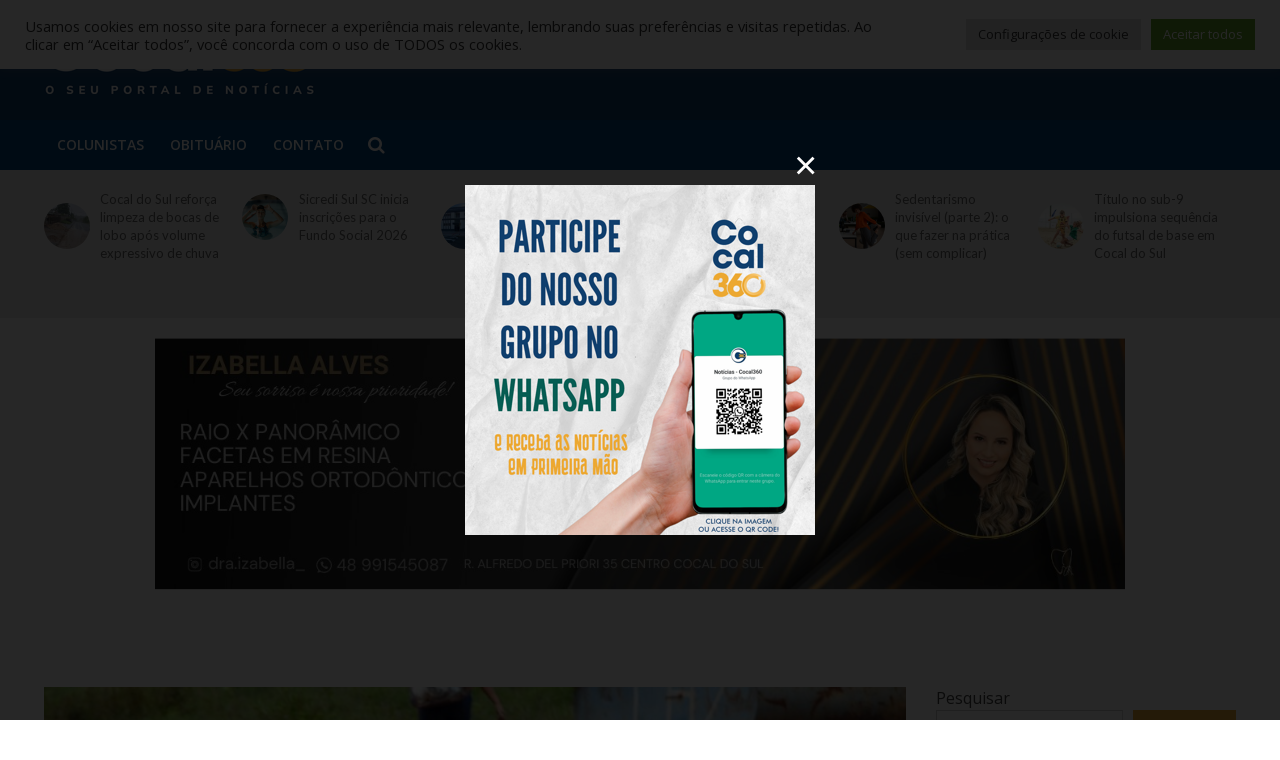

--- FILE ---
content_type: text/html; charset=UTF-8
request_url: https://www.cocal360.com.br/cerca-de-30-da-populacao-estavam-em-situacao-de-pobreza-em-2021/
body_size: 32674
content:
<!DOCTYPE html>
<html lang="pt-BR" prefix="og: http://ogp.me/ns#" prefix="og: https://ogp.me/ns#">
<head>
<meta charset="UTF-8">
<meta name="viewport" content="width=device-width,initial-scale=1.0">
<link rel="pingback" href="https://www.cocal360.com.br/xmlrpc.php">
<link rel="profile" href="https://gmpg.org/xfn/11" />

<!-- Easy Social Share Buttons for WordPress v.10.8 https://socialsharingplugin.com -->
<meta property="og:image" content="https://www.cocal360.com.br/wp-content/uploads/2022/12/cerca-de-30-da-populacao-estavam-em-situacao-de-pobreza-em-2021-1280px-crianca-lixao-20080220---marcello-casal-jr.---agencia-brasil.jpg" />
<meta property="og:image:secure_url" content="https://www.cocal360.com.br/wp-content/uploads/2022/12/cerca-de-30-da-populacao-estavam-em-situacao-de-pobreza-em-2021-1280px-crianca-lixao-20080220---marcello-casal-jr.---agencia-brasil.jpg" />
<meta property="og:image:width" content="1170" />
<meta property="og:image:height" content="700" />
<!-- / Easy Social Share Buttons for WordPress -->
<meta name="twitter:image" content="https://www.cocal360.com.br/wp-content/uploads/2022/12/cerca-de-30-da-populacao-estavam-em-situacao-de-pobreza-em-2021-1280px-crianca-lixao-20080220---marcello-casal-jr.---agencia-brasil.jpg" />

<!-- Otimização dos mecanismos de pesquisa pelo Rank Math PRO - https://rankmath.com/ -->
<title>Cerca de 30% da população estavam em situação de pobreza em 2021 - Cocal 360</title>
<meta name="description" content="Contingente abaixo da linha de pobreza cresce 22,7%"/>
<meta name="robots" content="index, follow, max-snippet:-1, max-video-preview:-1, max-image-preview:large"/>
<link rel="canonical" href="https://www.cocal360.com.br/cerca-de-30-da-populacao-estavam-em-situacao-de-pobreza-em-2021/" />
<meta property="og:locale" content="pt_BR" />
<meta property="og:type" content="article" />
<meta property="og:title" content="Cerca de 30% da população estavam em situação de pobreza em 2021" />
<meta property="og:description" content="Contingente abaixo da linha de pobreza cresce 22,7%" />
<meta property="og:url" content="https://www.cocal360.com.br/cerca-de-30-da-populacao-estavam-em-situacao-de-pobreza-em-2021/" />
<meta property="og:site_name" content="Cocal 360" />
<meta property="article:tag" content="ibge" />
<meta property="article:tag" content="pesquisa" />
<meta property="article:tag" content="pobreza" />
<meta property="article:section" content="Economia" />
<meta property="article:published_time" content="2022-12-07T17:54:00-03:00" />
<meta name="twitter:card" content="summary_large_image" />
<meta name="twitter:title" content="Cerca de 30% da população estavam em situação de pobreza em 2021" />
<meta name="twitter:description" content="Contingente abaixo da linha de pobreza cresce 22,7%" />
<meta name="twitter:label1" content="Escrito por" />
<meta name="twitter:data1" content="Ana Paula Nesi" />
<meta name="twitter:label2" content="Tempo para leitura" />
<meta name="twitter:data2" content="2 minutos" />
<script type="application/ld+json" class="rank-math-schema-pro">{"@context":"https://schema.org","@graph":[{"@type":["Person","Organization"],"@id":"https://www.cocal360.com.br/#person","name":"Cocal 360"},{"@type":"WebSite","@id":"https://www.cocal360.com.br/#website","url":"https://www.cocal360.com.br","name":"Cocal 360","publisher":{"@id":"https://www.cocal360.com.br/#person"},"inLanguage":"pt-BR"},{"@type":"ImageObject","@id":"https://www.cocal360.com.br/wp-content/uploads/2022/12/cerca-de-30-da-populacao-estavam-em-situacao-de-pobreza-em-2021-1280px-crianca-lixao-20080220---marcello-casal-jr.---agencia-brasil.jpg","url":"https://www.cocal360.com.br/wp-content/uploads/2022/12/cerca-de-30-da-populacao-estavam-em-situacao-de-pobreza-em-2021-1280px-crianca-lixao-20080220---marcello-casal-jr.---agencia-brasil.jpg","width":"1170","height":"700","inLanguage":"pt-BR"},{"@type":"WebPage","@id":"https://www.cocal360.com.br/cerca-de-30-da-populacao-estavam-em-situacao-de-pobreza-em-2021/#webpage","url":"https://www.cocal360.com.br/cerca-de-30-da-populacao-estavam-em-situacao-de-pobreza-em-2021/","name":"Cerca de 30% da popula\u00e7\u00e3o estavam em situa\u00e7\u00e3o de pobreza em 2021 - Cocal 360","datePublished":"2022-12-07T17:54:00-03:00","dateModified":"2022-12-07T17:54:00-03:00","isPartOf":{"@id":"https://www.cocal360.com.br/#website"},"primaryImageOfPage":{"@id":"https://www.cocal360.com.br/wp-content/uploads/2022/12/cerca-de-30-da-populacao-estavam-em-situacao-de-pobreza-em-2021-1280px-crianca-lixao-20080220---marcello-casal-jr.---agencia-brasil.jpg"},"inLanguage":"pt-BR"},{"@type":"Person","@id":"https://www.cocal360.com.br/author/ana-paula/","name":"Ana Paula Nesi","url":"https://www.cocal360.com.br/author/ana-paula/","image":{"@type":"ImageObject","@id":"https://secure.gravatar.com/avatar/632041331d86d821441c17e8cda71b8dd9c3f935335b9cfd2d2f0c9078f0aca5?s=96&amp;d=mm&amp;r=g","url":"https://secure.gravatar.com/avatar/632041331d86d821441c17e8cda71b8dd9c3f935335b9cfd2d2f0c9078f0aca5?s=96&amp;d=mm&amp;r=g","caption":"Ana Paula Nesi","inLanguage":"pt-BR"},"sameAs":["http://cocal360.com.br"]},{"@type":"NewsArticle","headline":"Cerca de 30% da popula\u00e7\u00e3o estavam em situa\u00e7\u00e3o de pobreza em 2021 - Cocal 360","datePublished":"2022-12-07T17:54:00-03:00","dateModified":"2022-12-07T17:54:00-03:00","articleSection":"Economia","author":{"@id":"https://www.cocal360.com.br/author/ana-paula/","name":"Ana Paula Nesi"},"publisher":{"@id":"https://www.cocal360.com.br/#person"},"description":"Contingente abaixo da linha de pobreza cresce 22,7%","copyrightYear":"2022","copyrightHolder":{"@id":"https://www.cocal360.com.br/#person"},"name":"Cerca de 30% da popula\u00e7\u00e3o estavam em situa\u00e7\u00e3o de pobreza em 2021 - Cocal 360","@id":"https://www.cocal360.com.br/cerca-de-30-da-populacao-estavam-em-situacao-de-pobreza-em-2021/#richSnippet","isPartOf":{"@id":"https://www.cocal360.com.br/cerca-de-30-da-populacao-estavam-em-situacao-de-pobreza-em-2021/#webpage"},"image":{"@id":"https://www.cocal360.com.br/wp-content/uploads/2022/12/cerca-de-30-da-populacao-estavam-em-situacao-de-pobreza-em-2021-1280px-crianca-lixao-20080220---marcello-casal-jr.---agencia-brasil.jpg"},"inLanguage":"pt-BR","mainEntityOfPage":{"@id":"https://www.cocal360.com.br/cerca-de-30-da-populacao-estavam-em-situacao-de-pobreza-em-2021/#webpage"}}]}</script>
<!-- /Plugin de SEO Rank Math para WordPress -->

<link rel='dns-prefetch' href='//www.cocal360.com.br' />
<link rel='dns-prefetch' href='//fonts.googleapis.com' />
<link rel="alternate" type="application/rss+xml" title="Feed para Cocal 360 &raquo;" href="https://www.cocal360.com.br/feed/" />
<link rel="alternate" type="application/rss+xml" title="Feed de comentários para Cocal 360 &raquo;" href="https://www.cocal360.com.br/comments/feed/" />
<link rel="alternate" type="application/rss+xml" title="Feed de comentários para Cocal 360 &raquo; Cerca de 30% da população estavam em situação de pobreza em 2021" href="https://www.cocal360.com.br/cerca-de-30-da-populacao-estavam-em-situacao-de-pobreza-em-2021/feed/" />
<link rel="alternate" title="oEmbed (JSON)" type="application/json+oembed" href="https://www.cocal360.com.br/wp-json/oembed/1.0/embed?url=https%3A%2F%2Fwww.cocal360.com.br%2Fcerca-de-30-da-populacao-estavam-em-situacao-de-pobreza-em-2021%2F" />
<link rel="alternate" title="oEmbed (XML)" type="text/xml+oembed" href="https://www.cocal360.com.br/wp-json/oembed/1.0/embed?url=https%3A%2F%2Fwww.cocal360.com.br%2Fcerca-de-30-da-populacao-estavam-em-situacao-de-pobreza-em-2021%2F&#038;format=xml" />
<!-- www.cocal360.com.br is managing ads with Advanced Ads 2.0.16 – https://wpadvancedads.com/ --><script id="cocal-ready">
			window.advanced_ads_ready=function(e,a){a=a||"complete";var d=function(e){return"interactive"===a?"loading"!==e:"complete"===e};d(document.readyState)?e():document.addEventListener("readystatechange",(function(a){d(a.target.readyState)&&e()}),{once:"interactive"===a})},window.advanced_ads_ready_queue=window.advanced_ads_ready_queue||[];		</script>
		<style id='wp-img-auto-sizes-contain-inline-css' type='text/css'>
img:is([sizes=auto i],[sizes^="auto," i]){contain-intrinsic-size:3000px 1500px}
/*# sourceURL=wp-img-auto-sizes-contain-inline-css */
</style>
<style id='wp-emoji-styles-inline-css' type='text/css'>

	img.wp-smiley, img.emoji {
		display: inline !important;
		border: none !important;
		box-shadow: none !important;
		height: 1em !important;
		width: 1em !important;
		margin: 0 0.07em !important;
		vertical-align: -0.1em !important;
		background: none !important;
		padding: 0 !important;
	}
/*# sourceURL=wp-emoji-styles-inline-css */
</style>
<style id='wp-block-library-inline-css' type='text/css'>
:root{--wp-block-synced-color:#7a00df;--wp-block-synced-color--rgb:122,0,223;--wp-bound-block-color:var(--wp-block-synced-color);--wp-editor-canvas-background:#ddd;--wp-admin-theme-color:#007cba;--wp-admin-theme-color--rgb:0,124,186;--wp-admin-theme-color-darker-10:#006ba1;--wp-admin-theme-color-darker-10--rgb:0,107,160.5;--wp-admin-theme-color-darker-20:#005a87;--wp-admin-theme-color-darker-20--rgb:0,90,135;--wp-admin-border-width-focus:2px}@media (min-resolution:192dpi){:root{--wp-admin-border-width-focus:1.5px}}.wp-element-button{cursor:pointer}:root .has-very-light-gray-background-color{background-color:#eee}:root .has-very-dark-gray-background-color{background-color:#313131}:root .has-very-light-gray-color{color:#eee}:root .has-very-dark-gray-color{color:#313131}:root .has-vivid-green-cyan-to-vivid-cyan-blue-gradient-background{background:linear-gradient(135deg,#00d084,#0693e3)}:root .has-purple-crush-gradient-background{background:linear-gradient(135deg,#34e2e4,#4721fb 50%,#ab1dfe)}:root .has-hazy-dawn-gradient-background{background:linear-gradient(135deg,#faaca8,#dad0ec)}:root .has-subdued-olive-gradient-background{background:linear-gradient(135deg,#fafae1,#67a671)}:root .has-atomic-cream-gradient-background{background:linear-gradient(135deg,#fdd79a,#004a59)}:root .has-nightshade-gradient-background{background:linear-gradient(135deg,#330968,#31cdcf)}:root .has-midnight-gradient-background{background:linear-gradient(135deg,#020381,#2874fc)}:root{--wp--preset--font-size--normal:16px;--wp--preset--font-size--huge:42px}.has-regular-font-size{font-size:1em}.has-larger-font-size{font-size:2.625em}.has-normal-font-size{font-size:var(--wp--preset--font-size--normal)}.has-huge-font-size{font-size:var(--wp--preset--font-size--huge)}.has-text-align-center{text-align:center}.has-text-align-left{text-align:left}.has-text-align-right{text-align:right}.has-fit-text{white-space:nowrap!important}#end-resizable-editor-section{display:none}.aligncenter{clear:both}.items-justified-left{justify-content:flex-start}.items-justified-center{justify-content:center}.items-justified-right{justify-content:flex-end}.items-justified-space-between{justify-content:space-between}.screen-reader-text{border:0;clip-path:inset(50%);height:1px;margin:-1px;overflow:hidden;padding:0;position:absolute;width:1px;word-wrap:normal!important}.screen-reader-text:focus{background-color:#ddd;clip-path:none;color:#444;display:block;font-size:1em;height:auto;left:5px;line-height:normal;padding:15px 23px 14px;text-decoration:none;top:5px;width:auto;z-index:100000}html :where(.has-border-color){border-style:solid}html :where([style*=border-top-color]){border-top-style:solid}html :where([style*=border-right-color]){border-right-style:solid}html :where([style*=border-bottom-color]){border-bottom-style:solid}html :where([style*=border-left-color]){border-left-style:solid}html :where([style*=border-width]){border-style:solid}html :where([style*=border-top-width]){border-top-style:solid}html :where([style*=border-right-width]){border-right-style:solid}html :where([style*=border-bottom-width]){border-bottom-style:solid}html :where([style*=border-left-width]){border-left-style:solid}html :where(img[class*=wp-image-]){height:auto;max-width:100%}:where(figure){margin:0 0 1em}html :where(.is-position-sticky){--wp-admin--admin-bar--position-offset:var(--wp-admin--admin-bar--height,0px)}@media screen and (max-width:600px){html :where(.is-position-sticky){--wp-admin--admin-bar--position-offset:0px}}

/*# sourceURL=wp-block-library-inline-css */
</style><style id='wp-block-heading-inline-css' type='text/css'>
h1:where(.wp-block-heading).has-background,h2:where(.wp-block-heading).has-background,h3:where(.wp-block-heading).has-background,h4:where(.wp-block-heading).has-background,h5:where(.wp-block-heading).has-background,h6:where(.wp-block-heading).has-background{padding:1.25em 2.375em}h1.has-text-align-left[style*=writing-mode]:where([style*=vertical-lr]),h1.has-text-align-right[style*=writing-mode]:where([style*=vertical-rl]),h2.has-text-align-left[style*=writing-mode]:where([style*=vertical-lr]),h2.has-text-align-right[style*=writing-mode]:where([style*=vertical-rl]),h3.has-text-align-left[style*=writing-mode]:where([style*=vertical-lr]),h3.has-text-align-right[style*=writing-mode]:where([style*=vertical-rl]),h4.has-text-align-left[style*=writing-mode]:where([style*=vertical-lr]),h4.has-text-align-right[style*=writing-mode]:where([style*=vertical-rl]),h5.has-text-align-left[style*=writing-mode]:where([style*=vertical-lr]),h5.has-text-align-right[style*=writing-mode]:where([style*=vertical-rl]),h6.has-text-align-left[style*=writing-mode]:where([style*=vertical-lr]),h6.has-text-align-right[style*=writing-mode]:where([style*=vertical-rl]){rotate:180deg}
/*# sourceURL=https://www.cocal360.com.br/wp-includes/blocks/heading/style.min.css */
</style>
<style id='wp-block-latest-posts-inline-css' type='text/css'>
.wp-block-latest-posts{box-sizing:border-box}.wp-block-latest-posts.alignleft{margin-right:2em}.wp-block-latest-posts.alignright{margin-left:2em}.wp-block-latest-posts.wp-block-latest-posts__list{list-style:none}.wp-block-latest-posts.wp-block-latest-posts__list li{clear:both;overflow-wrap:break-word}.wp-block-latest-posts.is-grid{display:flex;flex-wrap:wrap}.wp-block-latest-posts.is-grid li{margin:0 1.25em 1.25em 0;width:100%}@media (min-width:600px){.wp-block-latest-posts.columns-2 li{width:calc(50% - .625em)}.wp-block-latest-posts.columns-2 li:nth-child(2n){margin-right:0}.wp-block-latest-posts.columns-3 li{width:calc(33.33333% - .83333em)}.wp-block-latest-posts.columns-3 li:nth-child(3n){margin-right:0}.wp-block-latest-posts.columns-4 li{width:calc(25% - .9375em)}.wp-block-latest-posts.columns-4 li:nth-child(4n){margin-right:0}.wp-block-latest-posts.columns-5 li{width:calc(20% - 1em)}.wp-block-latest-posts.columns-5 li:nth-child(5n){margin-right:0}.wp-block-latest-posts.columns-6 li{width:calc(16.66667% - 1.04167em)}.wp-block-latest-posts.columns-6 li:nth-child(6n){margin-right:0}}:root :where(.wp-block-latest-posts.is-grid){padding:0}:root :where(.wp-block-latest-posts.wp-block-latest-posts__list){padding-left:0}.wp-block-latest-posts__post-author,.wp-block-latest-posts__post-date{display:block;font-size:.8125em}.wp-block-latest-posts__post-excerpt,.wp-block-latest-posts__post-full-content{margin-bottom:1em;margin-top:.5em}.wp-block-latest-posts__featured-image a{display:inline-block}.wp-block-latest-posts__featured-image img{height:auto;max-width:100%;width:auto}.wp-block-latest-posts__featured-image.alignleft{float:left;margin-right:1em}.wp-block-latest-posts__featured-image.alignright{float:right;margin-left:1em}.wp-block-latest-posts__featured-image.aligncenter{margin-bottom:1em;text-align:center}
/*# sourceURL=https://www.cocal360.com.br/wp-includes/blocks/latest-posts/style.min.css */
</style>
<style id='wp-block-search-inline-css' type='text/css'>
.wp-block-search__button{margin-left:10px;word-break:normal}.wp-block-search__button.has-icon{line-height:0}.wp-block-search__button svg{height:1.25em;min-height:24px;min-width:24px;width:1.25em;fill:currentColor;vertical-align:text-bottom}:where(.wp-block-search__button){border:1px solid #ccc;padding:6px 10px}.wp-block-search__inside-wrapper{display:flex;flex:auto;flex-wrap:nowrap;max-width:100%}.wp-block-search__label{width:100%}.wp-block-search.wp-block-search__button-only .wp-block-search__button{box-sizing:border-box;display:flex;flex-shrink:0;justify-content:center;margin-left:0;max-width:100%}.wp-block-search.wp-block-search__button-only .wp-block-search__inside-wrapper{min-width:0!important;transition-property:width}.wp-block-search.wp-block-search__button-only .wp-block-search__input{flex-basis:100%;transition-duration:.3s}.wp-block-search.wp-block-search__button-only.wp-block-search__searchfield-hidden,.wp-block-search.wp-block-search__button-only.wp-block-search__searchfield-hidden .wp-block-search__inside-wrapper{overflow:hidden}.wp-block-search.wp-block-search__button-only.wp-block-search__searchfield-hidden .wp-block-search__input{border-left-width:0!important;border-right-width:0!important;flex-basis:0;flex-grow:0;margin:0;min-width:0!important;padding-left:0!important;padding-right:0!important;width:0!important}:where(.wp-block-search__input){appearance:none;border:1px solid #949494;flex-grow:1;font-family:inherit;font-size:inherit;font-style:inherit;font-weight:inherit;letter-spacing:inherit;line-height:inherit;margin-left:0;margin-right:0;min-width:3rem;padding:8px;text-decoration:unset!important;text-transform:inherit}:where(.wp-block-search__button-inside .wp-block-search__inside-wrapper){background-color:#fff;border:1px solid #949494;box-sizing:border-box;padding:4px}:where(.wp-block-search__button-inside .wp-block-search__inside-wrapper) .wp-block-search__input{border:none;border-radius:0;padding:0 4px}:where(.wp-block-search__button-inside .wp-block-search__inside-wrapper) .wp-block-search__input:focus{outline:none}:where(.wp-block-search__button-inside .wp-block-search__inside-wrapper) :where(.wp-block-search__button){padding:4px 8px}.wp-block-search.aligncenter .wp-block-search__inside-wrapper{margin:auto}.wp-block[data-align=right] .wp-block-search.wp-block-search__button-only .wp-block-search__inside-wrapper{float:right}
/*# sourceURL=https://www.cocal360.com.br/wp-includes/blocks/search/style.min.css */
</style>
<style id='wp-block-group-inline-css' type='text/css'>
.wp-block-group{box-sizing:border-box}:where(.wp-block-group.wp-block-group-is-layout-constrained){position:relative}
/*# sourceURL=https://www.cocal360.com.br/wp-includes/blocks/group/style.min.css */
</style>
<style id='wp-block-paragraph-inline-css' type='text/css'>
.is-small-text{font-size:.875em}.is-regular-text{font-size:1em}.is-large-text{font-size:2.25em}.is-larger-text{font-size:3em}.has-drop-cap:not(:focus):first-letter{float:left;font-size:8.4em;font-style:normal;font-weight:100;line-height:.68;margin:.05em .1em 0 0;text-transform:uppercase}body.rtl .has-drop-cap:not(:focus):first-letter{float:none;margin-left:.1em}p.has-drop-cap.has-background{overflow:hidden}:root :where(p.has-background){padding:1.25em 2.375em}:where(p.has-text-color:not(.has-link-color)) a{color:inherit}p.has-text-align-left[style*="writing-mode:vertical-lr"],p.has-text-align-right[style*="writing-mode:vertical-rl"]{rotate:180deg}
/*# sourceURL=https://www.cocal360.com.br/wp-includes/blocks/paragraph/style.min.css */
</style>
<style id='global-styles-inline-css' type='text/css'>
:root{--wp--preset--aspect-ratio--square: 1;--wp--preset--aspect-ratio--4-3: 4/3;--wp--preset--aspect-ratio--3-4: 3/4;--wp--preset--aspect-ratio--3-2: 3/2;--wp--preset--aspect-ratio--2-3: 2/3;--wp--preset--aspect-ratio--16-9: 16/9;--wp--preset--aspect-ratio--9-16: 9/16;--wp--preset--color--black: #000000;--wp--preset--color--cyan-bluish-gray: #abb8c3;--wp--preset--color--white: #ffffff;--wp--preset--color--pale-pink: #f78da7;--wp--preset--color--vivid-red: #cf2e2e;--wp--preset--color--luminous-vivid-orange: #ff6900;--wp--preset--color--luminous-vivid-amber: #fcb900;--wp--preset--color--light-green-cyan: #7bdcb5;--wp--preset--color--vivid-green-cyan: #00d084;--wp--preset--color--pale-cyan-blue: #8ed1fc;--wp--preset--color--vivid-cyan-blue: #0693e3;--wp--preset--color--vivid-purple: #9b51e0;--wp--preset--color--herald-acc: #eda932;--wp--preset--color--herald-meta: #999999;--wp--preset--color--herald-txt: #444444;--wp--preset--color--herald-bg: #ffffff;--wp--preset--gradient--vivid-cyan-blue-to-vivid-purple: linear-gradient(135deg,rgb(6,147,227) 0%,rgb(155,81,224) 100%);--wp--preset--gradient--light-green-cyan-to-vivid-green-cyan: linear-gradient(135deg,rgb(122,220,180) 0%,rgb(0,208,130) 100%);--wp--preset--gradient--luminous-vivid-amber-to-luminous-vivid-orange: linear-gradient(135deg,rgb(252,185,0) 0%,rgb(255,105,0) 100%);--wp--preset--gradient--luminous-vivid-orange-to-vivid-red: linear-gradient(135deg,rgb(255,105,0) 0%,rgb(207,46,46) 100%);--wp--preset--gradient--very-light-gray-to-cyan-bluish-gray: linear-gradient(135deg,rgb(238,238,238) 0%,rgb(169,184,195) 100%);--wp--preset--gradient--cool-to-warm-spectrum: linear-gradient(135deg,rgb(74,234,220) 0%,rgb(151,120,209) 20%,rgb(207,42,186) 40%,rgb(238,44,130) 60%,rgb(251,105,98) 80%,rgb(254,248,76) 100%);--wp--preset--gradient--blush-light-purple: linear-gradient(135deg,rgb(255,206,236) 0%,rgb(152,150,240) 100%);--wp--preset--gradient--blush-bordeaux: linear-gradient(135deg,rgb(254,205,165) 0%,rgb(254,45,45) 50%,rgb(107,0,62) 100%);--wp--preset--gradient--luminous-dusk: linear-gradient(135deg,rgb(255,203,112) 0%,rgb(199,81,192) 50%,rgb(65,88,208) 100%);--wp--preset--gradient--pale-ocean: linear-gradient(135deg,rgb(255,245,203) 0%,rgb(182,227,212) 50%,rgb(51,167,181) 100%);--wp--preset--gradient--electric-grass: linear-gradient(135deg,rgb(202,248,128) 0%,rgb(113,206,126) 100%);--wp--preset--gradient--midnight: linear-gradient(135deg,rgb(2,3,129) 0%,rgb(40,116,252) 100%);--wp--preset--font-size--small: 14.4px;--wp--preset--font-size--medium: 20px;--wp--preset--font-size--large: 25.2px;--wp--preset--font-size--x-large: 42px;--wp--preset--font-size--normal: 18px;--wp--preset--font-size--huge: 32.4px;--wp--preset--spacing--20: 0.44rem;--wp--preset--spacing--30: 0.67rem;--wp--preset--spacing--40: 1rem;--wp--preset--spacing--50: 1.5rem;--wp--preset--spacing--60: 2.25rem;--wp--preset--spacing--70: 3.38rem;--wp--preset--spacing--80: 5.06rem;--wp--preset--shadow--natural: 6px 6px 9px rgba(0, 0, 0, 0.2);--wp--preset--shadow--deep: 12px 12px 50px rgba(0, 0, 0, 0.4);--wp--preset--shadow--sharp: 6px 6px 0px rgba(0, 0, 0, 0.2);--wp--preset--shadow--outlined: 6px 6px 0px -3px rgb(255, 255, 255), 6px 6px rgb(0, 0, 0);--wp--preset--shadow--crisp: 6px 6px 0px rgb(0, 0, 0);}:where(.is-layout-flex){gap: 0.5em;}:where(.is-layout-grid){gap: 0.5em;}body .is-layout-flex{display: flex;}.is-layout-flex{flex-wrap: wrap;align-items: center;}.is-layout-flex > :is(*, div){margin: 0;}body .is-layout-grid{display: grid;}.is-layout-grid > :is(*, div){margin: 0;}:where(.wp-block-columns.is-layout-flex){gap: 2em;}:where(.wp-block-columns.is-layout-grid){gap: 2em;}:where(.wp-block-post-template.is-layout-flex){gap: 1.25em;}:where(.wp-block-post-template.is-layout-grid){gap: 1.25em;}.has-black-color{color: var(--wp--preset--color--black) !important;}.has-cyan-bluish-gray-color{color: var(--wp--preset--color--cyan-bluish-gray) !important;}.has-white-color{color: var(--wp--preset--color--white) !important;}.has-pale-pink-color{color: var(--wp--preset--color--pale-pink) !important;}.has-vivid-red-color{color: var(--wp--preset--color--vivid-red) !important;}.has-luminous-vivid-orange-color{color: var(--wp--preset--color--luminous-vivid-orange) !important;}.has-luminous-vivid-amber-color{color: var(--wp--preset--color--luminous-vivid-amber) !important;}.has-light-green-cyan-color{color: var(--wp--preset--color--light-green-cyan) !important;}.has-vivid-green-cyan-color{color: var(--wp--preset--color--vivid-green-cyan) !important;}.has-pale-cyan-blue-color{color: var(--wp--preset--color--pale-cyan-blue) !important;}.has-vivid-cyan-blue-color{color: var(--wp--preset--color--vivid-cyan-blue) !important;}.has-vivid-purple-color{color: var(--wp--preset--color--vivid-purple) !important;}.has-black-background-color{background-color: var(--wp--preset--color--black) !important;}.has-cyan-bluish-gray-background-color{background-color: var(--wp--preset--color--cyan-bluish-gray) !important;}.has-white-background-color{background-color: var(--wp--preset--color--white) !important;}.has-pale-pink-background-color{background-color: var(--wp--preset--color--pale-pink) !important;}.has-vivid-red-background-color{background-color: var(--wp--preset--color--vivid-red) !important;}.has-luminous-vivid-orange-background-color{background-color: var(--wp--preset--color--luminous-vivid-orange) !important;}.has-luminous-vivid-amber-background-color{background-color: var(--wp--preset--color--luminous-vivid-amber) !important;}.has-light-green-cyan-background-color{background-color: var(--wp--preset--color--light-green-cyan) !important;}.has-vivid-green-cyan-background-color{background-color: var(--wp--preset--color--vivid-green-cyan) !important;}.has-pale-cyan-blue-background-color{background-color: var(--wp--preset--color--pale-cyan-blue) !important;}.has-vivid-cyan-blue-background-color{background-color: var(--wp--preset--color--vivid-cyan-blue) !important;}.has-vivid-purple-background-color{background-color: var(--wp--preset--color--vivid-purple) !important;}.has-black-border-color{border-color: var(--wp--preset--color--black) !important;}.has-cyan-bluish-gray-border-color{border-color: var(--wp--preset--color--cyan-bluish-gray) !important;}.has-white-border-color{border-color: var(--wp--preset--color--white) !important;}.has-pale-pink-border-color{border-color: var(--wp--preset--color--pale-pink) !important;}.has-vivid-red-border-color{border-color: var(--wp--preset--color--vivid-red) !important;}.has-luminous-vivid-orange-border-color{border-color: var(--wp--preset--color--luminous-vivid-orange) !important;}.has-luminous-vivid-amber-border-color{border-color: var(--wp--preset--color--luminous-vivid-amber) !important;}.has-light-green-cyan-border-color{border-color: var(--wp--preset--color--light-green-cyan) !important;}.has-vivid-green-cyan-border-color{border-color: var(--wp--preset--color--vivid-green-cyan) !important;}.has-pale-cyan-blue-border-color{border-color: var(--wp--preset--color--pale-cyan-blue) !important;}.has-vivid-cyan-blue-border-color{border-color: var(--wp--preset--color--vivid-cyan-blue) !important;}.has-vivid-purple-border-color{border-color: var(--wp--preset--color--vivid-purple) !important;}.has-vivid-cyan-blue-to-vivid-purple-gradient-background{background: var(--wp--preset--gradient--vivid-cyan-blue-to-vivid-purple) !important;}.has-light-green-cyan-to-vivid-green-cyan-gradient-background{background: var(--wp--preset--gradient--light-green-cyan-to-vivid-green-cyan) !important;}.has-luminous-vivid-amber-to-luminous-vivid-orange-gradient-background{background: var(--wp--preset--gradient--luminous-vivid-amber-to-luminous-vivid-orange) !important;}.has-luminous-vivid-orange-to-vivid-red-gradient-background{background: var(--wp--preset--gradient--luminous-vivid-orange-to-vivid-red) !important;}.has-very-light-gray-to-cyan-bluish-gray-gradient-background{background: var(--wp--preset--gradient--very-light-gray-to-cyan-bluish-gray) !important;}.has-cool-to-warm-spectrum-gradient-background{background: var(--wp--preset--gradient--cool-to-warm-spectrum) !important;}.has-blush-light-purple-gradient-background{background: var(--wp--preset--gradient--blush-light-purple) !important;}.has-blush-bordeaux-gradient-background{background: var(--wp--preset--gradient--blush-bordeaux) !important;}.has-luminous-dusk-gradient-background{background: var(--wp--preset--gradient--luminous-dusk) !important;}.has-pale-ocean-gradient-background{background: var(--wp--preset--gradient--pale-ocean) !important;}.has-electric-grass-gradient-background{background: var(--wp--preset--gradient--electric-grass) !important;}.has-midnight-gradient-background{background: var(--wp--preset--gradient--midnight) !important;}.has-small-font-size{font-size: var(--wp--preset--font-size--small) !important;}.has-medium-font-size{font-size: var(--wp--preset--font-size--medium) !important;}.has-large-font-size{font-size: var(--wp--preset--font-size--large) !important;}.has-x-large-font-size{font-size: var(--wp--preset--font-size--x-large) !important;}
/*# sourceURL=global-styles-inline-css */
</style>

<style id='classic-theme-styles-inline-css' type='text/css'>
/*! This file is auto-generated */
.wp-block-button__link{color:#fff;background-color:#32373c;border-radius:9999px;box-shadow:none;text-decoration:none;padding:calc(.667em + 2px) calc(1.333em + 2px);font-size:1.125em}.wp-block-file__button{background:#32373c;color:#fff;text-decoration:none}
/*# sourceURL=/wp-includes/css/classic-themes.min.css */
</style>
<link rel='stylesheet' id='_ning_font_awesome_css-css' href='https://www.cocal360.com.br/wp-content/plugins/angwp/assets/fonts/font-awesome/css/font-awesome.min.css?ver=1.6.3' type='text/css' media='all' />
<link rel='stylesheet' id='_ning_css-css' href='https://www.cocal360.com.br/wp-content/plugins/angwp/assets/dist/angwp.bundle.js.css?ver=1.6.3' type='text/css' media='all' />
<link rel='stylesheet' id='spr_col_animate_css-css' href='https://www.cocal360.com.br/wp-content/plugins/angwp/include/extensions/spr_columns/assets/css/animate.min.css?ver=1.6.3' type='text/css' media='all' />
<link rel='stylesheet' id='spr_col_css-css' href='https://www.cocal360.com.br/wp-content/plugins/angwp/include/extensions/spr_columns/assets/css/spr_columns.css?ver=1.6.3' type='text/css' media='all' />
<link rel='stylesheet' id='cookie-law-info-css' href='https://www.cocal360.com.br/wp-content/plugins/cookie-law-info/legacy/public/css/cookie-law-info-public.css?ver=3.3.9.1' type='text/css' media='all' />
<link rel='stylesheet' id='cookie-law-info-gdpr-css' href='https://www.cocal360.com.br/wp-content/plugins/cookie-law-info/legacy/public/css/cookie-law-info-gdpr.css?ver=3.3.9.1' type='text/css' media='all' />
<link rel='stylesheet' id='gn-frontend-gnfollow-style-css' href='https://www.cocal360.com.br/wp-content/plugins/gn-publisher/assets/css/gn-frontend-gnfollow.min.css?ver=1.5.26' type='text/css' media='all' />
<link rel='stylesheet' id='extendify-utility-styles-css' href='https://www.cocal360.com.br/wp-content/plugins/extendify/public/build/utility-minimum.css?ver=6.9' type='text/css' media='all' />
<link rel='stylesheet' id='herald-fonts-css' href='https://fonts.googleapis.com/css?family=Open+Sans%3A400%2C600%7CLato%3A400%2C900&#038;subset=latin%2Clatin-ext&#038;ver=2.5' type='text/css' media='all' />
<link rel='stylesheet' id='herald-font-awesome-css' href='https://www.cocal360.com.br/wp-content/themes/herald/assets/css/font-awesome.css?ver=2.5' type='text/css' media='all' />
<link rel='stylesheet' id='herald-bootstrap-css' href='https://www.cocal360.com.br/wp-content/themes/herald/assets/css/bootstrap.css?ver=2.5' type='text/css' media='all' />
<link rel='stylesheet' id='herald-magnific-popup-css' href='https://www.cocal360.com.br/wp-content/themes/herald/assets/css/magnific-popup.css?ver=2.5' type='text/css' media='all' />
<link rel='stylesheet' id='herald-owl-carousel-css' href='https://www.cocal360.com.br/wp-content/themes/herald/assets/css/owl.carousel.css?ver=2.5' type='text/css' media='all' />
<link rel='stylesheet' id='herald-main-css' href='https://www.cocal360.com.br/wp-content/themes/herald/assets/css/main.css?ver=2.5' type='text/css' media='all' />
<style id='herald-main-inline-css' type='text/css'>
h1, .h1, .herald-no-sid .herald-posts .h2{ font-size: 4.0rem; }h2, .h2, .herald-no-sid .herald-posts .h3{ font-size: 3.3rem; }h3, .h3, .herald-no-sid .herald-posts .h4 { font-size: 2.8rem; }h4, .h4, .herald-no-sid .herald-posts .h5 { font-size: 2.3rem; }h5, .h5, .herald-no-sid .herald-posts .h6 { font-size: 1.9rem; }h6, .h6, .herald-no-sid .herald-posts .h7 { font-size: 1.6rem; }.h7 {font-size: 1.4rem;}.herald-entry-content, .herald-sidebar{font-size: 1.8rem;}.entry-content .entry-headline{font-size: 1.9rem;}body{font-size: 1.8rem;}.widget{font-size: 1.6rem;}.herald-menu{font-size: 1.4rem;}.herald-mod-title .herald-mod-h, .herald-sidebar .widget-title{font-size: 1.6rem;}.entry-meta .meta-item, .entry-meta a, .entry-meta span{font-size: 1.5rem;}.entry-meta.meta-small .meta-item, .entry-meta.meta-small a, .entry-meta.meta-small span{font-size: 1.3rem;}.herald-site-header .header-top,.header-top .herald-in-popup,.header-top .herald-menu ul {background: #111111;color: #aaaaaa;}.header-top a {color: #aaaaaa;}.header-top a:hover,.header-top .herald-menu li:hover > a{color: #ffffff;}.header-top .herald-menu-popup:hover > span,.header-top .herald-menu-popup-search span:hover,.header-top .herald-menu-popup-search.herald-search-active{color: #ffffff;}#wp-calendar tbody td a{background: #eda932;color:#FFF;}.header-top .herald-login #loginform label,.header-top .herald-login p,.header-top a.btn-logout {color: #ffffff;}.header-top .herald-login #loginform input {color: #111111;}.header-top .herald-login .herald-registration-link:after {background: rgba(255,255,255,0.25);}.header-top .herald-login #loginform input[type=submit],.header-top .herald-in-popup .btn-logout {background-color: #ffffff;color: #111111;}.header-top a.btn-logout:hover{color: #111111;}.header-middle{background-color: #103f6e;color: #ffffff;}.header-middle a{color: #ffffff;}.header-middle.herald-header-wraper,.header-middle .col-lg-12{height: 120px;}.header-middle .site-title img{max-height: 120px;}.header-middle .sub-menu{background-color: #ffffff;}.header-middle .sub-menu a,.header-middle .herald-search-submit:hover,.header-middle li.herald-mega-menu .col-lg-3 a:hover,.header-middle li.herald-mega-menu .col-lg-3 a:hover:after{color: #111111;}.header-middle .herald-menu li:hover > a,.header-middle .herald-menu-popup-search:hover > span,.header-middle .herald-cart-icon:hover > a{color: #111111;background-color: #ffffff;}.header-middle .current-menu-parent a,.header-middle .current-menu-ancestor a,.header-middle .current_page_item > a,.header-middle .current-menu-item > a{background-color: rgba(255,255,255,0.2); }.header-middle .sub-menu > li > a,.header-middle .herald-search-submit,.header-middle li.herald-mega-menu .col-lg-3 a{color: rgba(17,17,17,0.7); }.header-middle .sub-menu > li:hover > a{color: #111111; }.header-middle .herald-in-popup{background-color: #ffffff;}.header-middle .herald-menu-popup a{color: #111111;}.header-middle .herald-in-popup{background-color: #ffffff;}.header-middle .herald-search-input{color: #111111;}.header-middle .herald-menu-popup a{color: #111111;}.header-middle .herald-menu-popup > span,.header-middle .herald-search-active > span{color: #ffffff;}.header-middle .herald-menu-popup:hover > span,.header-middle .herald-search-active > span{background-color: #ffffff;color: #111111;}.header-middle .herald-login #loginform label,.header-middle .herald-login #loginform input,.header-middle .herald-login p,.header-middle a.btn-logout,.header-middle .herald-login .herald-registration-link:hover,.header-middle .herald-login .herald-lost-password-link:hover {color: #111111;}.header-middle .herald-login .herald-registration-link:after {background: rgba(17,17,17,0.15);}.header-middle .herald-login a,.header-middle .herald-username a {color: #111111;}.header-middle .herald-login a:hover,.header-middle .herald-login .herald-registration-link,.header-middle .herald-login .herald-lost-password-link {color: #103f6e;}.header-middle .herald-login #loginform input[type=submit],.header-middle .herald-in-popup .btn-logout {background-color: #103f6e;color: #ffffff;}.header-middle a.btn-logout:hover{color: #ffffff;}.header-bottom{background: #024682;color: #ffffff;}.header-bottom a,.header-bottom .herald-site-header .herald-search-submit{color: #ffffff;}.header-bottom a:hover{color: #424242;}.header-bottom a:hover,.header-bottom .herald-menu li:hover > a,.header-bottom li.herald-mega-menu .col-lg-3 a:hover:after{color: #424242;}.header-bottom .herald-menu li:hover > a,.header-bottom .herald-menu-popup-search:hover > span,.header-bottom .herald-cart-icon:hover > a {color: #424242;background-color: #ffffff;}.header-bottom .current-menu-parent a,.header-bottom .current-menu-ancestor a,.header-bottom .current_page_item > a,.header-bottom .current-menu-item > a {background-color: rgba(255,255,255,0.2); }.header-bottom .sub-menu{background-color: #ffffff;}.header-bottom .herald-menu li.herald-mega-menu .col-lg-3 a,.header-bottom .sub-menu > li > a,.header-bottom .herald-search-submit{color: rgba(66,66,66,0.7); }.header-bottom .herald-menu li.herald-mega-menu .col-lg-3 a:hover,.header-bottom .sub-menu > li:hover > a{color: #424242; }.header-bottom .sub-menu > li > a,.header-bottom .herald-search-submit{color: rgba(66,66,66,0.7); }.header-bottom .sub-menu > li:hover > a{color: #424242; }.header-bottom .herald-in-popup {background-color: #ffffff;}.header-bottom .herald-menu-popup a {color: #424242;}.header-bottom .herald-in-popup,.header-bottom .herald-search-input {background-color: #ffffff;}.header-bottom .herald-menu-popup a,.header-bottom .herald-search-input{color: #424242;}.header-bottom .herald-menu-popup > span,.header-bottom .herald-search-active > span{color: #ffffff;}.header-bottom .herald-menu-popup:hover > span,.header-bottom .herald-search-active > span{background-color: #ffffff;color: #424242;}.header-bottom .herald-login #loginform label,.header-bottom .herald-login #loginform input,.header-bottom .herald-login p,.header-bottom a.btn-logout,.header-bottom .herald-login .herald-registration-link:hover,.header-bottom .herald-login .herald-lost-password-link:hover,.herald-responsive-header .herald-login #loginform label,.herald-responsive-header .herald-login #loginform input,.herald-responsive-header .herald-login p,.herald-responsive-header a.btn-logout,.herald-responsive-header .herald-login .herald-registration-link:hover,.herald-responsive-header .herald-login .herald-lost-password-link:hover {color: #424242;}.header-bottom .herald-login .herald-registration-link:after,.herald-responsive-header .herald-login .herald-registration-link:after {background: rgba(66,66,66,0.15);}.header-bottom .herald-login a,.herald-responsive-header .herald-login a {color: #424242;}.header-bottom .herald-login a:hover,.header-bottom .herald-login .herald-registration-link,.header-bottom .herald-login .herald-lost-password-link,.herald-responsive-header .herald-login a:hover,.herald-responsive-header .herald-login .herald-registration-link,.herald-responsive-header .herald-login .herald-lost-password-link {color: #024682;}.header-bottom .herald-login #loginform input[type=submit],.herald-responsive-header .herald-login #loginform input[type=submit],.header-bottom .herald-in-popup .btn-logout,.herald-responsive-header .herald-in-popup .btn-logout {background-color: #024682;color: #ffffff;}.header-bottom a.btn-logout:hover,.herald-responsive-header a.btn-logout:hover {color: #ffffff;}.herald-header-sticky{background: #024682;color: #ffffff;}.herald-header-sticky a{color: #ffffff;}.herald-header-sticky .herald-menu li:hover > a{color: #444444;background-color: #ffffff;}.herald-header-sticky .sub-menu{background-color: #ffffff;}.herald-header-sticky .sub-menu a{color: #444444;}.herald-header-sticky .sub-menu > li:hover > a{color: #024682;}.herald-header-sticky .herald-in-popup,.herald-header-sticky .herald-search-input {background-color: #ffffff;}.herald-header-sticky .herald-menu-popup a{color: #444444;}.herald-header-sticky .herald-menu-popup > span,.herald-header-sticky .herald-search-active > span{color: #ffffff;}.herald-header-sticky .herald-menu-popup:hover > span,.herald-header-sticky .herald-search-active > span{background-color: #ffffff;color: #444444;}.herald-header-sticky .herald-search-input,.herald-header-sticky .herald-search-submit{color: #444444;}.herald-header-sticky .herald-menu li:hover > a,.herald-header-sticky .herald-menu-popup-search:hover > span,.herald-header-sticky .herald-cart-icon:hover a {color: #444444;background-color: #ffffff;}.herald-header-sticky .herald-login #loginform label,.herald-header-sticky .herald-login #loginform input,.herald-header-sticky .herald-login p,.herald-header-sticky a.btn-logout,.herald-header-sticky .herald-login .herald-registration-link:hover,.herald-header-sticky .herald-login .herald-lost-password-link:hover {color: #444444;}.herald-header-sticky .herald-login .herald-registration-link:after {background: rgba(68,68,68,0.15);}.herald-header-sticky .herald-login a {color: #444444;}.herald-header-sticky .herald-login a:hover,.herald-header-sticky .herald-login .herald-registration-link,.herald-header-sticky .herald-login .herald-lost-password-link {color: #024682;}.herald-header-sticky .herald-login #loginform input[type=submit],.herald-header-sticky .herald-in-popup .btn-logout {background-color: #024682;color: #ffffff;}.herald-header-sticky a.btn-logout:hover{color: #ffffff;}.header-trending{background: #eeeeee;color: #666666;}.header-trending a{color: #666666;}.header-trending a:hover{color: #111111;}body { background-color: #ffffff;color: #444444;font-family: 'Open Sans';font-weight: 400;}.herald-site-content{background-color:#ffffff;}h1, h2, h3, h4, h5, h6,.h1, .h2, .h3, .h4, .h5, .h6, .h7,.wp-block-cover .wp-block-cover-image-text, .wp-block-cover .wp-block-cover-text, .wp-block-cover h2, .wp-block-cover-image .wp-block-cover-image-text, .wp-block-cover-image .wp-block-cover-text, .wp-block-cover-image h2{font-family: 'Lato';font-weight: 900;}.header-middle .herald-menu,.header-bottom .herald-menu,.herald-header-sticky .herald-menu,.herald-mobile-nav{font-family: 'Open Sans';font-weight: 600;}.herald-menu li.herald-mega-menu .herald-ovrld .meta-category a{font-family: 'Open Sans';font-weight: 400;}.herald-entry-content blockquote p{color: #eda932;}pre {background: rgba(68,68,68,0.06);border: 1px solid rgba(68,68,68,0.2);}thead {background: rgba(68,68,68,0.06);}a,.entry-title a:hover,.herald-menu .sub-menu li .meta-category a{color: #eda932;}.entry-meta-wrapper .entry-meta span:before,.entry-meta-wrapper .entry-meta a:before,.entry-meta-wrapper .entry-meta .meta-item:before,.entry-meta-wrapper .entry-meta div,li.herald-mega-menu .sub-menu .entry-title a,.entry-meta-wrapper .herald-author-twitter{color: #444444;}.herald-mod-title h1,.herald-mod-title h2,.herald-mod-title h4{color: #ffffff;}.herald-mod-head:after,.herald-mod-title .herald-color,.widget-title:after,.widget-title span{color: #ffffff;background-color: #103f6e;}.herald-mod-title .herald-color a{color: #ffffff;}.herald-ovrld .meta-category a,.herald-fa-wrapper .meta-category a{background-color: #eda932;}.meta-tags a,.widget_tag_cloud a,.herald-share-meta:after,.wp-block-tag-cloud a{background: rgba(16,63,110,0.1);}h1, h2, h3, h4, h5, h6,.entry-title a {color: #103f6e;}.herald-pagination .page-numbers,.herald-mod-subnav a,.herald-mod-actions a,.herald-slider-controls div,.meta-tags a,.widget.widget_tag_cloud a,.herald-sidebar .mks_autor_link_wrap a,.herald-sidebar .meks-instagram-follow-link a,.mks_themeforest_widget .mks_read_more a,.herald-read-more,.wp-block-tag-cloud a{color: #444444;}.widget.widget_tag_cloud a:hover,.entry-content .meta-tags a:hover,.wp-block-tag-cloud a:hover{background-color: #eda932;color: #FFF;}.herald-pagination .prev.page-numbers,.herald-pagination .next.page-numbers,.herald-pagination .prev.page-numbers:hover,.herald-pagination .next.page-numbers:hover,.herald-pagination .page-numbers.current,.herald-pagination .page-numbers.current:hover,.herald-next a,.herald-pagination .herald-next a:hover,.herald-prev a,.herald-pagination .herald-prev a:hover,.herald-load-more a,.herald-load-more a:hover,.entry-content .herald-search-submit,.herald-mod-desc .herald-search-submit,.wpcf7-submit,body div.wpforms-container-full .wpforms-form input[type=submit], body div.wpforms-container-full .wpforms-form button[type=submit], body div.wpforms-container-full .wpforms-form .wpforms-page-button {background-color:#eda932;color: #FFF;}.herald-pagination .page-numbers:hover{background-color: rgba(68,68,68,0.1);}.widget a,.recentcomments a,.widget a:hover,.herald-sticky-next a:hover,.herald-sticky-prev a:hover,.herald-mod-subnav a:hover,.herald-mod-actions a:hover,.herald-slider-controls div:hover,.meta-tags a:hover,.widget_tag_cloud a:hover,.mks_autor_link_wrap a:hover,.meks-instagram-follow-link a:hover,.mks_themeforest_widget .mks_read_more a:hover,.herald-read-more:hover,.widget .entry-title a:hover,li.herald-mega-menu .sub-menu .entry-title a:hover,.entry-meta-wrapper .meta-item:hover a,.entry-meta-wrapper .meta-item:hover a:before,.entry-meta-wrapper .herald-share:hover > span,.entry-meta-wrapper .herald-author-name:hover,.entry-meta-wrapper .herald-author-twitter:hover,.entry-meta-wrapper .herald-author-twitter:hover:before{color:#eda932;}.widget ul li a,.widget .entry-title a,.herald-author-name,.entry-meta-wrapper .meta-item,.entry-meta-wrapper .meta-item span,.entry-meta-wrapper .meta-item a,.herald-mod-actions a{color: #444444;}.widget li:before{background: rgba(68,68,68,0.3);}.widget_categories .count{background: #eda932;color: #FFF;}input[type="submit"],body div.wpforms-container-full .wpforms-form input[type=submit]:hover, body div.wpforms-container-full .wpforms-form button[type=submit]:hover, body div.wpforms-container-full .wpforms-form .wpforms-page-button:hover,.spinner > div{background-color: #eda932;}.herald-mod-actions a:hover,.comment-body .edit-link a,.herald-breadcrumbs a:hover{color:#eda932;}.herald-header-wraper .herald-soc-nav a:hover,.meta-tags span,li.herald-mega-menu .herald-ovrld .entry-title a,li.herald-mega-menu .herald-ovrld .entry-title a:hover,.herald-ovrld .entry-meta .herald-reviews i:before{color: #FFF;}.entry-meta .meta-item, .entry-meta span, .entry-meta a,.meta-category span,.post-date,.recentcomments,.rss-date,.comment-metadata a,.entry-meta a:hover,.herald-menu li.herald-mega-menu .col-lg-3 a:after,.herald-breadcrumbs,.herald-breadcrumbs a,.entry-meta .herald-reviews i:before{color: #999999;}.herald-lay-a .herald-lay-over{background: #ffffff;}.herald-pagination a:hover,input[type="submit"]:hover,.entry-content .herald-search-submit:hover,.wpcf7-submit:hover,.herald-fa-wrapper .meta-category a:hover,.herald-ovrld .meta-category a:hover,.herald-mod-desc .herald-search-submit:hover,.herald-single-sticky .herald-share .meks_ess a:hover,body div.wpforms-container-full .wpforms-form input[type=submit]:hover, body div.wpforms-container-full .wpforms-form button[type=submit]:hover, body div.wpforms-container-full .wpforms-form .wpforms-page-button:hover{cursor: pointer;text-decoration: none;background-image: -moz-linear-gradient(left,rgba(0,0,0,0.1) 0%,rgba(0,0,0,0.1) 100%);background-image: -webkit-gradient(linear,left top,right top,color-stop(0%,rgba(0,0,0,0.1)),color-stop(100%,rgba(0,0,0,0.1)));background-image: -webkit-linear-gradient(left,rgba(0,0,0,0.1) 0%,rgba(0,0,0,0.1) 100%);background-image: -o-linear-gradient(left,rgba(0,0,0,0.1) 0%,rgba(0,0,0,0.1) 100%);background-image: -ms-linear-gradient(left,rgba(0,0,0,0.1) 0%,rgba(0,0,0,0.1) 100%);background-image: linear-gradient(to right,rgba(0,0,0,0.1) 0%,rgba(0,0,0,0.1) 100%);}.herald-sticky-next a,.herald-sticky-prev a{color: #444444;}.herald-sticky-prev a:before,.herald-sticky-next a:before,.herald-comment-action,.meta-tags span,.herald-entry-content .herald-link-pages a{background: #444444;}.herald-sticky-prev a:hover:before,.herald-sticky-next a:hover:before,.herald-comment-action:hover,div.mejs-controls .mejs-time-rail .mejs-time-current,.herald-entry-content .herald-link-pages a:hover{background: #eda932;} .herald-site-footer{background: #222222;color: #dddddd;}.herald-site-footer .widget-title span{color: #dddddd;background: transparent;}.herald-site-footer .widget-title:before{background:#dddddd;}.herald-site-footer .widget-title:after,.herald-site-footer .widget_tag_cloud a{background: rgba(221,221,221,0.1);}.herald-site-footer .widget li:before{background: rgba(221,221,221,0.3);}.herald-site-footer a,.herald-site-footer .widget a:hover,.herald-site-footer .widget .meta-category a,.herald-site-footer .herald-slider-controls .owl-prev:hover,.herald-site-footer .herald-slider-controls .owl-next:hover,.herald-site-footer .herald-slider-controls .herald-mod-actions:hover{color: #eda932;}.herald-site-footer .widget a,.herald-site-footer .mks_author_widget h3{color: #dddddd;}.herald-site-footer .entry-meta .meta-item, .herald-site-footer .entry-meta span, .herald-site-footer .entry-meta a, .herald-site-footer .meta-category span, .herald-site-footer .post-date, .herald-site-footer .recentcomments, .herald-site-footer .rss-date, .herald-site-footer .comment-metadata a{color: #aaaaaa;}.herald-site-footer .mks_author_widget .mks_autor_link_wrap a, .herald-site-footer.mks_read_more a, .herald-site-footer .herald-read-more,.herald-site-footer .herald-slider-controls .owl-prev, .herald-site-footer .herald-slider-controls .owl-next, .herald-site-footer .herald-mod-wrap .herald-mod-actions a{border-color: rgba(221,221,221,0.2);}.herald-site-footer .mks_author_widget .mks_autor_link_wrap a:hover, .herald-site-footer.mks_read_more a:hover, .herald-site-footer .herald-read-more:hover,.herald-site-footer .herald-slider-controls .owl-prev:hover, .herald-site-footer .herald-slider-controls .owl-next:hover, .herald-site-footer .herald-mod-wrap .herald-mod-actions a:hover{border-color: rgba(237,169,50,0.5);}.herald-site-footer .widget_search .herald-search-input{color: #222222;}.herald-site-footer .widget_tag_cloud a:hover{background:#eda932;color:#FFF;}.footer-bottom a{color:#dddddd;}.footer-bottom a:hover,.footer-bottom .herald-copyright a{color:#eda932;}.footer-bottom .herald-menu li:hover > a{color: #eda932;}.footer-bottom .sub-menu{background-color: rgba(0,0,0,0.5);} .herald-pagination{border-top: 1px solid rgba(16,63,110,0.1);}.entry-content a:hover,.comment-respond a:hover,.comment-reply-link:hover{border-bottom: 2px solid #eda932;}.footer-bottom .herald-copyright a:hover{border-bottom: 2px solid #eda932;}.herald-slider-controls .owl-prev,.herald-slider-controls .owl-next,.herald-mod-wrap .herald-mod-actions a{border: 1px solid rgba(68,68,68,0.2);}.herald-slider-controls .owl-prev:hover,.herald-slider-controls .owl-next:hover,.herald-mod-wrap .herald-mod-actions a:hover,.herald-author .herald-socials-actions .herald-mod-actions a:hover {border-color: rgba(237,169,50,0.5);}#wp-calendar thead th,#wp-calendar tbody td,#wp-calendar tbody td:last-child{border: 1px solid rgba(68,68,68,0.1);}.herald-link-pages{border-bottom: 1px solid rgba(68,68,68,0.1);}.herald-lay-h:after,.herald-site-content .herald-related .herald-lay-h:after,.herald-lay-e:after,.herald-site-content .herald-related .herald-lay-e:after,.herald-lay-j:after,.herald-site-content .herald-related .herald-lay-j:after,.herald-lay-l:after,.herald-site-content .herald-related .herald-lay-l:after {background-color: rgba(68,68,68,0.1);}.wp-block-button__link,.wp-block-search__button{background: #eda932;}.wp-block-search__button{color: #ffffff;}input[type="text"],input[type="search"],input[type="email"], input[type="url"], input[type="tel"], input[type="number"], input[type="date"], input[type="password"], select, textarea,.herald-single-sticky,td,th,table,.mks_author_widget .mks_autor_link_wrap a,.widget .meks-instagram-follow-link a,.mks_read_more a,.herald-read-more{border-color: rgba(68,68,68,0.2);}.entry-content .herald-search-input,.herald-fake-button,input[type="text"]:focus, input[type="email"]:focus, input[type="url"]:focus, input[type="tel"]:focus, input[type="number"]:focus, input[type="date"]:focus, input[type="password"]:focus, textarea:focus{border-color: rgba(68,68,68,0.3);}.mks_author_widget .mks_autor_link_wrap a:hover,.widget .meks-instagram-follow-link a:hover,.mks_read_more a:hover,.herald-read-more:hover{border-color: rgba(237,169,50,0.5);}.comment-form,.herald-gray-area,.entry-content .herald-search-form,.herald-mod-desc .herald-search-form{background-color: rgba(68,68,68,0.06);border: 1px solid rgba(68,68,68,0.15);}.herald-boxed .herald-breadcrumbs{background-color: rgba(68,68,68,0.06);}.herald-breadcrumbs{border-color: rgba(68,68,68,0.15);}.single .herald-entry-content .herald-da,.archive .herald-posts .herald-da{border-top: 1px solid rgba(68,68,68,0.15);}.archive .herald-posts .herald-da{border-bottom: 1px solid rgba(68,68,68,0.15);}li.comment .comment-body:after{background-color: rgba(68,68,68,0.06);}.herald-pf-invert .entry-title a:hover .herald-format-icon{background: #eda932;}.herald-responsive-header,.herald-mobile-nav,.herald-responsive-header .herald-menu-popup-search .fa{color: #ffffff;background: #024682;}.herald-responsive-header a{color: #ffffff;}.herald-mobile-nav li a{color: #ffffff;}.herald-mobile-nav li a,.herald-mobile-nav .herald-mega-menu.herald-mega-menu-classic>.sub-menu>li>a{border-bottom: 1px solid rgba(255,255,255,0.15);}.herald-mobile-nav{border-right: 1px solid rgba(255,255,255,0.15);}.herald-mobile-nav li a:hover{color: #fff;background-color: #424242;}.herald-menu-toggler{color: #ffffff;border-color: rgba(255,255,255,0.15);}.herald-goto-top{color: #ffffff;background-color: #103f6e;}.herald-goto-top:hover{background-color: #eda932;}.herald-responsive-header .herald-menu-popup > span,.herald-responsive-header .herald-search-active > span{color: #ffffff;}.herald-responsive-header .herald-menu-popup-search .herald-in-popup{background: #ffffff;}.herald-responsive-header .herald-search-input,.herald-responsive-header .herald-menu-popup-search .herald-search-submit{color: #444444;}.site-title a{text-transform: none;}.site-description{text-transform: none;}.main-navigation{text-transform: uppercase;}.entry-title{text-transform: none;}.meta-category a{text-transform: uppercase;}.herald-mod-title{text-transform: none;}.herald-sidebar .widget-title{text-transform: none;}.herald-site-footer .widget-title{text-transform: none;}.has-small-font-size{ font-size: 1.4rem;}.has-large-font-size{ font-size: 2.5rem;}.has-huge-font-size{ font-size: 3.2rem;}@media(min-width: 1025px){.has-small-font-size{ font-size: 1.4rem;}.has-normal-font-size{ font-size: 1.8rem;}.has-large-font-size{ font-size: 2.5rem;}.has-huge-font-size{ font-size: 3.2rem;}}.has-herald-acc-background-color{ background-color: #eda932;}.has-herald-acc-color{ color: #eda932;}.has-herald-meta-background-color{ background-color: #999999;}.has-herald-meta-color{ color: #999999;}.has-herald-txt-background-color{ background-color: #444444;}.has-herald-txt-color{ color: #444444;}.has-herald-bg-background-color{ background-color: #ffffff;}.has-herald-bg-color{ color: #ffffff;}.fa-post-thumbnail:before, .herald-ovrld .herald-post-thumbnail span:before, .herald-ovrld .herald-post-thumbnail a:before,.herald-ovrld:hover .herald-post-thumbnail-single span:before { opacity: 0.5; }.herald-fa-item:hover .fa-post-thumbnail:before, .herald-ovrld:hover .herald-post-thumbnail a:before, .herald-ovrld:hover .herald-post-thumbnail span:before{ opacity: 0.8; }@media only screen and (min-width: 1249px) {.herald-site-header .header-top,.header-middle,.header-bottom,.herald-header-sticky,.header-trending{ display:block !important;}.herald-responsive-header,.herald-mobile-nav{display:none !important;}.herald-mega-menu .sub-menu {display: block;}.header-mobile-da {display: none;}}
/*# sourceURL=herald-main-inline-css */
</style>
<link rel='stylesheet' id='subscribe-forms-css-css' href='https://www.cocal360.com.br/wp-content/plugins/easy-social-share-buttons3/assets/modules/subscribe-forms.min.css?ver=10.8' type='text/css' media='all' />
<link rel='stylesheet' id='easy-social-share-buttons-css' href='https://www.cocal360.com.br/wp-content/plugins/easy-social-share-buttons3/assets/css/easy-social-share-buttons.min.css?ver=10.8' type='text/css' media='all' />
<style id='easy-social-share-buttons-inline-css' type='text/css'>
.essb_links .essb_link_mastodon { --essb-network: #6364ff;}
/*# sourceURL=easy-social-share-buttons-inline-css */
</style>
<link rel='stylesheet' id='lepopup-style-css' href='https://www.cocal360.com.br/wp-content/plugins/halfdata-green-popups/css/style.css?ver=7.51' type='text/css' media='all' />
<link rel='stylesheet' id='airdatepicker-css' href='https://www.cocal360.com.br/wp-content/plugins/halfdata-green-popups/css/airdatepicker.css?ver=7.51' type='text/css' media='all' />
<script type="text/javascript" src="https://www.cocal360.com.br/wp-includes/js/jquery/jquery.min.js?ver=3.7.1" id="jquery-core-js"></script>
<script type="text/javascript" src="https://www.cocal360.com.br/wp-includes/js/jquery/jquery-migrate.min.js?ver=3.4.1" id="jquery-migrate-js"></script>
<script type="text/javascript" src="https://www.cocal360.com.br/wp-content/plugins/angwp/assets/dev/js/advertising.js?ver=6.9" id="adning_dummy_advertising-js"></script>
<script type="text/javascript" id="cookie-law-info-js-extra">
/* <![CDATA[ */
var Cli_Data = {"nn_cookie_ids":[],"cookielist":[],"non_necessary_cookies":[],"ccpaEnabled":"","ccpaRegionBased":"","ccpaBarEnabled":"","strictlyEnabled":["necessary","obligatoire"],"ccpaType":"gdpr","js_blocking":"1","custom_integration":"","triggerDomRefresh":"","secure_cookies":""};
var cli_cookiebar_settings = {"animate_speed_hide":"500","animate_speed_show":"500","background":"#FFF","border":"#b1a6a6c2","border_on":"","button_1_button_colour":"#61a229","button_1_button_hover":"#4e8221","button_1_link_colour":"#fff","button_1_as_button":"1","button_1_new_win":"","button_2_button_colour":"#333","button_2_button_hover":"#292929","button_2_link_colour":"#444","button_2_as_button":"","button_2_hidebar":"","button_3_button_colour":"#dedfe0","button_3_button_hover":"#b2b2b3","button_3_link_colour":"#333333","button_3_as_button":"1","button_3_new_win":"","button_4_button_colour":"#dedfe0","button_4_button_hover":"#b2b2b3","button_4_link_colour":"#333333","button_4_as_button":"1","button_7_button_colour":"#61a229","button_7_button_hover":"#4e8221","button_7_link_colour":"#fff","button_7_as_button":"1","button_7_new_win":"","font_family":"inherit","header_fix":"1","notify_animate_hide":"1","notify_animate_show":"","notify_div_id":"#cookie-law-info-bar","notify_position_horizontal":"right","notify_position_vertical":"top","scroll_close":"1","scroll_close_reload":"","accept_close_reload":"","reject_close_reload":"","showagain_tab":"","showagain_background":"#fff","showagain_border":"#000","showagain_div_id":"#cookie-law-info-again","showagain_x_position":"100px","text":"#333333","show_once_yn":"1","show_once":"10000","logging_on":"","as_popup":"","popup_overlay":"1","bar_heading_text":"","cookie_bar_as":"banner","popup_showagain_position":"bottom-right","widget_position":"left"};
var log_object = {"ajax_url":"https://www.cocal360.com.br/wp-admin/admin-ajax.php"};
//# sourceURL=cookie-law-info-js-extra
/* ]]> */
</script>
<script type="text/javascript" src="https://www.cocal360.com.br/wp-content/plugins/cookie-law-info/legacy/public/js/cookie-law-info-public.js?ver=3.3.9.1" id="cookie-law-info-js"></script>
<script type="text/javascript" id="advanced-ads-advanced-js-js-extra">
/* <![CDATA[ */
var advads_options = {"blog_id":"1","privacy":{"enabled":false,"state":"not_needed"}};
//# sourceURL=advanced-ads-advanced-js-js-extra
/* ]]> */
</script>
<script type="text/javascript" src="https://www.cocal360.com.br/wp-content/plugins/advanced-ads/public/assets/js/advanced.min.js?ver=2.0.16" id="advanced-ads-advanced-js-js"></script>
<script type="text/javascript" id="advanced_ads_pro/visitor_conditions-js-extra">
/* <![CDATA[ */
var advanced_ads_pro_visitor_conditions = {"referrer_cookie_name":"advanced_ads_pro_visitor_referrer","referrer_exdays":"365","page_impr_cookie_name":"advanced_ads_page_impressions","page_impr_exdays":"3650"};
//# sourceURL=advanced_ads_pro%2Fvisitor_conditions-js-extra
/* ]]> */
</script>
<script type="text/javascript" src="https://www.cocal360.com.br/wp-content/plugins/advanced-ads-pro/modules/advanced-visitor-conditions/inc/conditions.min.js?ver=3.0.3" id="advanced_ads_pro/visitor_conditions-js"></script>
<link rel="EditURI" type="application/rsd+xml" title="RSD" href="https://www.cocal360.com.br/xmlrpc.php?rsd" />

<link rel='shortlink' href='https://www.cocal360.com.br/?p=11407' />
<meta name="generator" content="Redux 4.5.10" /><script type="text/javascript">
		var advadsCfpQueue = [];
		var advadsCfpAd = function( adID ){
			if ( 'undefined' == typeof advadsProCfp ) { advadsCfpQueue.push( adID ) } else { advadsProCfp.addElement( adID ) }
		};
		</script>
		<style id="bec-color-style" type="text/css">
/* Block Editor Colors generated css */
:root {
--bec-color-azul: #103f6e;
}

:root .has-azul-color {
	color: var(--bec-color-azul, #103f6e) !important;
}
:root .has-azul-background-color {
	background-color: var(--bec-color-azul, #103f6e) !important;
}
        </style><noscript><style>.lazyload[data-src]{display:none !important;}</style></noscript><style>.lazyload{background-image:none !important;}.lazyload:before{background-image:none !important;}</style>
		<script>var lepopup_customjs_handlers={};var lepopup_cookie_value="ilovefamily";var lepopup_events_data={};var lepopup_content_id="11407";</script><script>function lepopup_add_event(_event,_data){if(typeof _lepopup_add_event == typeof undefined){jQuery(document).ready(function(){_lepopup_add_event(_event,_data);});}else{_lepopup_add_event(_event,_data);}}</script>
<!-- Ads on this site are served by Adning v1.6.3 - adning.com -->
<style>._ning_inner {
    padding-bottom: 12px;
}</style><!-- / Adning. -->

<link rel="icon" href="https://www.cocal360.com.br/wp-content/uploads/2021/11/cropped-cocal-logo-512-32x32.png" sizes="32x32" />
<link rel="icon" href="https://www.cocal360.com.br/wp-content/uploads/2021/11/cropped-cocal-logo-512-192x192.png" sizes="192x192" />
<link rel="apple-touch-icon" href="https://www.cocal360.com.br/wp-content/uploads/2021/11/cropped-cocal-logo-512-180x180.png" />
<meta name="msapplication-TileImage" content="https://www.cocal360.com.br/wp-content/uploads/2021/11/cropped-cocal-logo-512-270x270.png" />

<meta name="theme-color" content="#103f6e">

<script type="text/javascript" data-cfasync="false">
 var _foxpush = _foxpush || [];
 _foxpush.push(['_setDomain', 'cocal360combr']);
 (function(){
     var foxscript = document.createElement('script');
     foxscript.src = '//cdn.foxpush.net/sdk/foxpush_SDK_min.js';
     foxscript.type = 'text/javascript';
     foxscript.async = 'true';
     var fox_s = document.getElementsByTagName('script')[0];
     fox_s.parentNode.insertBefore(foxscript, fox_s);})();
 </script>

<!-- Global site tag (gtag.js) - Google Analytics -->
<script async src="https://www.googletagmanager.com/gtag/js?id=G-CD4SGZR3D0"></script>
<script>
  window.dataLayer = window.dataLayer || [];
  function gtag(){dataLayer.push(arguments);}
  gtag('js', new Date());

  gtag('config', 'G-CD4SGZR3D0');
</script>
<link rel='stylesheet' id='cookie-law-info-table-css' href='https://www.cocal360.com.br/wp-content/plugins/cookie-law-info/legacy/public/css/cookie-law-info-table.css?ver=3.3.9.1' type='text/css' media='all' />
</head>

<body class="wp-singular post-template-default single single-post postid-11407 single-format-standard wp-embed-responsive wp-theme-herald herald-v_2_5 essb-10.8 aa-prefix-cocal-">



	<header id="header" class="herald-site-header">

											<div class="header-middle herald-header-wraper hidden-xs hidden-sm">
	<div class="container">
		<div class="row">
				<div class="col-lg-12 hel-el">
				
															<div class="hel-l herald-go-hor">
													<div class="site-branding">
				<span class="site-title h1"><a href="https://www.cocal360.com.br/" rel="home"><img class="herald-logo no-lazyload lazyload" src="[data-uri]" alt="Cocal 360" data-src="https://www.cocal360.com.br/wp-content/uploads/2021/11/logo-272-d.png" decoding="async" data-eio-rwidth="272" data-eio-rheight="67"><noscript><img class="herald-logo no-lazyload" src="https://www.cocal360.com.br/wp-content/uploads/2021/11/logo-272-d.png" alt="Cocal 360" data-eio="l"></noscript></a></span>
	</div>
											</div>
					
										
															<div class="hel-r herald-go-hor">
																								</div>
								
					
				
				</div>
		</div>
		</div>
</div>							<div class="header-bottom herald-header-wraper hidden-sm hidden-xs">
	<div class="container">
		<div class="row">
				<div class="col-lg-12 hel-el">
				
															<div class="hel-l">
													<nav class="main-navigation herald-menu">	
				<ul id="menu-principal" class="menu"><li id="menu-item-1468" class="menu-item menu-item-type-custom menu-item-object-custom menu-item-1468"><a href="https://www.cocal360.com.br/tag/colunistas/">Colunistas</a><li id="menu-item-1224" class="menu-item menu-item-type-custom menu-item-object-custom menu-item-1224"><a href="https://www.cocal360.com.br/tag/nota-de-falecimento/">Obituário</a><li id="menu-item-31" class="menu-item menu-item-type-post_type menu-item-object-page menu-item-31"><a href="https://www.cocal360.com.br/contato/">Contato</a></ul>	</nav>													<div class="herald-menu-popup-search">
<span class="fa fa-search"></span>
	<div class="herald-in-popup">
		<form class="herald-search-form" action="https://www.cocal360.com.br/" method="get">
	<input name="s" class="herald-search-input" type="text" value="" placeholder="Busca" /><button type="submit" class="herald-search-submit"></button>
</form>	</div>
</div>											</div>
					
										
															<div class="hel-r">
																								</div>
										
					
				
				</div>
		</div>
		</div>
</div>							
<div class="header-trending hidden-xs hidden-sm ">
<div class="container">
	<div class="row">
		<div class="col-lg-12 col-md-12 ">		
			<div class="row  " data-col="6">
																<div class="col-lg-2 col-md-2">
															<div class="herald-post-thumbnail">
									<a href="https://www.cocal360.com.br/cocal-do-sul-reforca-limpeza-de-bocas-de-lobo-apos-volume-expressivo-de-chuva/" title="Cocal do Sul reforça limpeza de bocas de lobo após volume expressivo de chuva"><img width="150" height="150" src="[data-uri]" class="attachment-thumbnail size-thumbnail wp-post-image lazyload" alt="cocal do sul reforca limpeza de bocas de lobo apos volume expressivo de chuva img 20260119 wa0009" data-src="https://www.cocal360.com.br/wp-content/uploads/2026/01/cocal-do-sul-reforca-limpeza-de-bocas-de-lobo-apos-volume-expressivo-de-chuva-img-20260119-wa0009-150x150.jpg" decoding="async" data-eio-rwidth="150" data-eio-rheight="150"><noscript><img width="150" height="150" src="https://www.cocal360.com.br/wp-content/uploads/2026/01/cocal-do-sul-reforca-limpeza-de-bocas-de-lobo-apos-volume-expressivo-de-chuva-img-20260119-wa0009-150x150.jpg" class="attachment-thumbnail size-thumbnail wp-post-image" alt="cocal do sul reforca limpeza de bocas de lobo apos volume expressivo de chuva img 20260119 wa0009" data-eio="l"></noscript></a>
								</div>
														<h4 class="h6"><a href="https://www.cocal360.com.br/cocal-do-sul-reforca-limpeza-de-bocas-de-lobo-apos-volume-expressivo-de-chuva/">Cocal do Sul reforça limpeza de bocas de lobo após volume expressivo de chuva</a></h4>						</div>
											<div class="col-lg-2 col-md-2">
															<div class="herald-post-thumbnail">
									<a href="https://www.cocal360.com.br/sicredi-sul-sc-inicia-inscricoes-para-o-fundo-social-2026/" title="Sicredi Sul SC inicia inscrições para o Fundo Social 2026"><img width="150" height="150" src="[data-uri]" class="attachment-thumbnail size-thumbnail wp-post-image lazyload" alt="sicredi sul sc inicia inscricoes para o fundo social 2026 sicredi sul sc inicia inscricoes para projetos do fundo social 2026" data-src="https://www.cocal360.com.br/wp-content/uploads/2026/01/sicredi-sul-sc-inicia-inscricoes-para-o-fundo-social-2026-sicredi-sul-sc-inicia-inscricoes-para-projetos-do-fundo-social-2026-150x150.jpg" decoding="async" data-eio-rwidth="150" data-eio-rheight="150"><noscript><img width="150" height="150" src="https://www.cocal360.com.br/wp-content/uploads/2026/01/sicredi-sul-sc-inicia-inscricoes-para-o-fundo-social-2026-sicredi-sul-sc-inicia-inscricoes-para-projetos-do-fundo-social-2026-150x150.jpg" class="attachment-thumbnail size-thumbnail wp-post-image" alt="sicredi sul sc inicia inscricoes para o fundo social 2026 sicredi sul sc inicia inscricoes para projetos do fundo social 2026" data-eio="l"></noscript></a>
								</div>
														<h4 class="h6"><a href="https://www.cocal360.com.br/sicredi-sul-sc-inicia-inscricoes-para-o-fundo-social-2026/">Sicredi Sul SC inicia inscrições para o Fundo Social 2026</a></h4>						</div>
											<div class="col-lg-2 col-md-2">
															<div class="herald-post-thumbnail">
									<a href="https://www.cocal360.com.br/educacao-de-cocal-do-sul-abre-escolha-de-vagas-para-2026-veja-datas-e-regras/" title="Educação de Cocal do Sul abre escolha de vagas para 2026; veja datas e regras"><img width="150" height="150" src="[data-uri]" class="attachment-thumbnail size-thumbnail wp-post-image lazyload" alt="educacao de cocal do sul abre escolha de vagas para 2026 veja datas e regras educacao de cocal do sul abre escolha de vagas para 2026 veja datas e regras" data-src="https://www.cocal360.com.br/wp-content/uploads/2026/01/educacao-de-cocal-do-sul-abre-escolha-de-vagas-para-2026-veja-datas-e-regras-educacao-de-cocal-do-sul-abre-escolha-de-vagas-para-2026--veja-datas-e-regras-150x150.jpeg" decoding="async" data-eio-rwidth="150" data-eio-rheight="150"><noscript><img width="150" height="150" src="https://www.cocal360.com.br/wp-content/uploads/2026/01/educacao-de-cocal-do-sul-abre-escolha-de-vagas-para-2026-veja-datas-e-regras-educacao-de-cocal-do-sul-abre-escolha-de-vagas-para-2026--veja-datas-e-regras-150x150.jpeg" class="attachment-thumbnail size-thumbnail wp-post-image" alt="educacao de cocal do sul abre escolha de vagas para 2026 veja datas e regras educacao de cocal do sul abre escolha de vagas para 2026 veja datas e regras" data-eio="l"></noscript></a>
								</div>
														<h4 class="h6"><a href="https://www.cocal360.com.br/educacao-de-cocal-do-sul-abre-escolha-de-vagas-para-2026-veja-datas-e-regras/">Educação de Cocal do Sul abre escolha de vagas para 2026; veja datas e regras</a></h4>						</div>
											<div class="col-lg-2 col-md-2">
															<div class="herald-post-thumbnail">
									<a href="https://www.cocal360.com.br/empresas-de-cocal-do-sul-ja-podem-pagar-taxas-de-funcionamento-e-imposto-sobre-servicos/" title="Empresas de Cocal do Sul já podem pagar taxas de funcionamento e imposto sobre serviços"><img width="150" height="150" src="[data-uri]" class="attachment-thumbnail size-thumbnail wp-post-image lazyload" alt="strongultimos dias para pagar o iptu com 10 de descontostrong 3001499 1" data-src="https://www.cocal360.com.br/wp-content/uploads/2023/03/strongultimos-dias-para-pagar-o-iptu-com-10-de-descontostrong-3001499-1-150x150.jpeg" decoding="async" data-eio-rwidth="150" data-eio-rheight="150"><noscript><img width="150" height="150" src="https://www.cocal360.com.br/wp-content/uploads/2023/03/strongultimos-dias-para-pagar-o-iptu-com-10-de-descontostrong-3001499-1-150x150.jpeg" class="attachment-thumbnail size-thumbnail wp-post-image" alt="strongultimos dias para pagar o iptu com 10 de descontostrong 3001499 1" data-eio="l"></noscript></a>
								</div>
														<h4 class="h6"><a href="https://www.cocal360.com.br/empresas-de-cocal-do-sul-ja-podem-pagar-taxas-de-funcionamento-e-imposto-sobre-servicos/">Empresas de Cocal do Sul já podem pagar taxas de funcionamento e imposto sobre serviços</a></h4>						</div>
											<div class="col-lg-2 col-md-2">
															<div class="herald-post-thumbnail">
									<a href="https://www.cocal360.com.br/sedentarismo-invisivel-parte-2-o-que-fazer-na-pratica-sem-complicar/" title="Sedentarismo invisível (parte 2): o que fazer na prática (sem complicar)"><img width="150" height="150" src="[data-uri]" class="attachment-thumbnail size-thumbnail wp-post-image lazyload" alt="sedentarismo invisivel parte 2 o que fazer na pratica sem complicar woman office stretching work day" data-src="https://www.cocal360.com.br/wp-content/uploads/2026/01/sedentarismo-invisivel-parte-2-o-que-fazer-na-pratica-sem-complicar-woman-office-stretching-work-day-150x150.jpg" decoding="async" data-eio-rwidth="150" data-eio-rheight="150"><noscript><img width="150" height="150" src="https://www.cocal360.com.br/wp-content/uploads/2026/01/sedentarismo-invisivel-parte-2-o-que-fazer-na-pratica-sem-complicar-woman-office-stretching-work-day-150x150.jpg" class="attachment-thumbnail size-thumbnail wp-post-image" alt="sedentarismo invisivel parte 2 o que fazer na pratica sem complicar woman office stretching work day" data-eio="l"></noscript></a>
								</div>
														<h4 class="h6"><a href="https://www.cocal360.com.br/sedentarismo-invisivel-parte-2-o-que-fazer-na-pratica-sem-complicar/">Sedentarismo invisível (parte 2): o que fazer na prática (sem complicar)</a></h4>						</div>
											<div class="col-lg-2 col-md-2">
															<div class="herald-post-thumbnail">
									<a href="https://www.cocal360.com.br/titulo-no-sub-9-impulsiona-sequencia-do-futsal-de-base-em-cocal-do-sul/" title="Título no sub-9 impulsiona sequência do futsal de base em Cocal do Sul"><img width="150" height="150" src="[data-uri]" class="attachment-thumbnail size-thumbnail wp-post-image lazyload" alt="titulo no sub 9 impulsiona sequencia do futsal de base em cocal do sul futsal de base cocal do sul 3" data-src="https://www.cocal360.com.br/wp-content/uploads/2026/01/titulo-no-sub-9-impulsiona-sequencia-do-futsal-de-base-em-cocal-do-sul-futsal-de-base-cocal-do-sul-3-150x150.jpeg" decoding="async" data-eio-rwidth="150" data-eio-rheight="150"><noscript><img width="150" height="150" src="https://www.cocal360.com.br/wp-content/uploads/2026/01/titulo-no-sub-9-impulsiona-sequencia-do-futsal-de-base-em-cocal-do-sul-futsal-de-base-cocal-do-sul-3-150x150.jpeg" class="attachment-thumbnail size-thumbnail wp-post-image" alt="titulo no sub 9 impulsiona sequencia do futsal de base em cocal do sul futsal de base cocal do sul 3" data-eio="l"></noscript></a>
								</div>
														<h4 class="h6"><a href="https://www.cocal360.com.br/titulo-no-sub-9-impulsiona-sequencia-do-futsal-de-base-em-cocal-do-sul/">Título no sub-9 impulsiona sequência do futsal de base em Cocal do Sul</a></h4>						</div>
														
			</div>	
		</div>		
	</div>
</div>
</div>
					
	</header>

			<div id="sticky-header" class="herald-header-sticky herald-header-wraper herald-slide hidden-xs hidden-sm">
	<div class="container">
		<div class="row">
				<div class="col-lg-12 hel-el">
				
															<div class="hel-l herald-go-hor">
													<div class="site-branding mini">
		<span class="site-title h1"><a href="https://www.cocal360.com.br/" rel="home"><img class="herald-logo-mini no-lazyload lazyload" src="[data-uri]" alt="Cocal 360" data-src="https://www.cocal360.com.br/wp-content/uploads/2021/11/logo-175-d-1.png" decoding="async" data-eio-rwidth="175" data-eio-rheight="43"><noscript><img class="herald-logo-mini no-lazyload" src="https://www.cocal360.com.br/wp-content/uploads/2021/11/logo-175-d-1.png" alt="Cocal 360" data-eio="l"></noscript></a></span>
</div>											</div>
					
										
															<div class="hel-r herald-go-hor">
													<nav class="main-navigation herald-menu">	
				<ul id="menu-principal-1" class="menu"><li class="menu-item menu-item-type-custom menu-item-object-custom menu-item-1468"><a href="https://www.cocal360.com.br/tag/colunistas/">Colunistas</a><li class="menu-item menu-item-type-custom menu-item-object-custom menu-item-1224"><a href="https://www.cocal360.com.br/tag/nota-de-falecimento/">Obituário</a><li class="menu-item menu-item-type-post_type menu-item-object-page menu-item-31"><a href="https://www.cocal360.com.br/contato/">Contato</a></ul>	</nav>											</div>
										
					
				
				</div>
		</div>
		</div>
</div>	
	<div id="herald-responsive-header" class="herald-responsive-header herald-slide hidden-lg hidden-md">
	<div class="container">
		<div class="herald-nav-toggle"><i class="fa fa-bars"></i></div>
				<div class="site-branding mini">
		<span class="site-title h1"><a href="https://www.cocal360.com.br/" rel="home"><img class="herald-logo-mini no-lazyload lazyload" src="[data-uri]" alt="Cocal 360" data-src="https://www.cocal360.com.br/wp-content/uploads/2021/11/logo-175-d-1.png" decoding="async" data-eio-rwidth="175" data-eio-rheight="43"><noscript><img class="herald-logo-mini no-lazyload" src="https://www.cocal360.com.br/wp-content/uploads/2021/11/logo-175-d-1.png" alt="Cocal 360" data-eio="l"></noscript></a></span>
</div>
												<div class="herald-menu-popup-search">
<span class="fa fa-search"></span>
	<div class="herald-in-popup">
		<form class="herald-search-form" action="https://www.cocal360.com.br/" method="get">
	<input name="s" class="herald-search-input" type="text" value="" placeholder="Busca" /><button type="submit" class="herald-search-submit"></button>
</form>	</div>
</div>					
	</div>
</div>
<div class="herald-mobile-nav herald-slide hidden-lg hidden-md">
	<ul id="menu-principal-2" class="herald-mob-nav"><li class="menu-item menu-item-type-custom menu-item-object-custom menu-item-1468"><a href="https://www.cocal360.com.br/tag/colunistas/">Colunistas</a><li class="menu-item menu-item-type-custom menu-item-object-custom menu-item-1224"><a href="https://www.cocal360.com.br/tag/nota-de-falecimento/">Obituário</a><li class="menu-item menu-item-type-post_type menu-item-object-page menu-item-31"><a href="https://www.cocal360.com.br/contato/">Contato</a></ul>	
		
	
	
		
</div>	
    	<div class="herald-da herald-slide herald-below-header"><div class="angwp_798 _ning_outer ang_zone_798 _ning_jss_zone _align_center" style="max-width:1200px;width:100%;overflow:hidden;height:inherit;"><div class="_ning_label _left" style=""></div><div id="_ning_zone_798_843918887" class="_ning_zone_inner" style="width:1200px; height:370px;position:relative;"><div u="slides" style="position:absolute; overflow:hidden; left:0px; top:0px;width:1200px; height:370px;"><div class="slide_1 slide" idle="5000"><div class="angwp_23449 _ning_cont _ning_hidden _align_center" data-size="custom" data-bid="23449" data-aid="798" style="max-width:1200px; width:100%;height:inherit;"><div class="_ning_inner" style=""><a href="https://www.cocal360.com.br?_dnlink=23449&aid=798&t=1768863420" class="strack_cli _ning_link" target="_blank">&nbsp;</a><div class="_ning_elmt"><img src="[data-uri]" data-src="https://www.cocal360.com.br/wp-content/uploads/2024/09/black-gold-professional-data-protection-class-google-classroom-header.jpg" decoding="async" class="lazyload" data-eio-rwidth="1200" data-eio-rheight="310" /><noscript><img src="https://www.cocal360.com.br/wp-content/uploads/2024/09/black-gold-professional-data-protection-class-google-classroom-header.jpg" data-eio="l" /></noscript></div></div></div><div class="clear"></div></div></div></div></div><div class="clear"></div>

<a class="weatherwidget-io" href="https://forecast7.com/pt/n28d60n49d33/cocal-do-sul/" data-label_1="COCAL DO SUL" data-label_2="Previsão do Tempo" data-icons="Climacons Animated" data-mode="Forecast" data-theme="weather_one" >COCAL DO SUL Previsão do Tempo</a>
<script>
!function(d,s,id){var js,fjs=d.getElementsByTagName(s)[0];if(!d.getElementById(id)){js=d.createElement(s);js.id=id;js.src='https://weatherwidget.io/js/widget.min.js';fjs.parentNode.insertBefore(js,fjs);}}(document,'script','weatherwidget-io-js');
</script></div>

	<div id="content" class="herald-site-content herald-slide">

	


<div class="herald-section container ">

			<article id="post-11407" class="herald-single post-11407 post type-post status-publish format-standard has-post-thumbnail hentry category-economia tag-ibge tag-pesquisa tag-pobreza">
			<div class="row">
								
			
<div class="col-lg-9 col-md-9 col-mod-single col-mod-main">
	
			<div class="herald-post-thumbnail herald-post-thumbnail-single">
		<span><img width="990" height="592" src="[data-uri]" class="attachment-herald-lay-single size-herald-lay-single wp-post-image lazyload" alt="cerca de 30 da populacao estavam em situacao de pobreza em 2021 1280px crianca lixao 20080220 marcello casal jr. agencia brasil"   data-src="https://www.cocal360.com.br/wp-content/uploads/2022/12/cerca-de-30-da-populacao-estavam-em-situacao-de-pobreza-em-2021-1280px-crianca-lixao-20080220---marcello-casal-jr.---agencia-brasil-990x592.jpg" decoding="async" data-srcset="https://www.cocal360.com.br/wp-content/uploads/2022/12/cerca-de-30-da-populacao-estavam-em-situacao-de-pobreza-em-2021-1280px-crianca-lixao-20080220---marcello-casal-jr.---agencia-brasil-990x592.jpg 990w, https://www.cocal360.com.br/wp-content/uploads/2022/12/cerca-de-30-da-populacao-estavam-em-situacao-de-pobreza-em-2021-1280px-crianca-lixao-20080220---marcello-casal-jr.---agencia-brasil-300x179.jpg 300w, https://www.cocal360.com.br/wp-content/uploads/2022/12/cerca-de-30-da-populacao-estavam-em-situacao-de-pobreza-em-2021-1280px-crianca-lixao-20080220---marcello-casal-jr.---agencia-brasil-1024x613.jpg 1024w, https://www.cocal360.com.br/wp-content/uploads/2022/12/cerca-de-30-da-populacao-estavam-em-situacao-de-pobreza-em-2021-1280px-crianca-lixao-20080220---marcello-casal-jr.---agencia-brasil-768x459.jpg 768w, https://www.cocal360.com.br/wp-content/uploads/2022/12/cerca-de-30-da-populacao-estavam-em-situacao-de-pobreza-em-2021-1280px-crianca-lixao-20080220---marcello-casal-jr.---agencia-brasil.jpg 1170w" data-sizes="auto" data-eio-rwidth="990" data-eio-rheight="592"><noscript><img width="990" height="592" src="https://www.cocal360.com.br/wp-content/uploads/2022/12/cerca-de-30-da-populacao-estavam-em-situacao-de-pobreza-em-2021-1280px-crianca-lixao-20080220---marcello-casal-jr.---agencia-brasil-990x592.jpg" class="attachment-herald-lay-single size-herald-lay-single wp-post-image" alt="cerca de 30 da populacao estavam em situacao de pobreza em 2021 1280px crianca lixao 20080220 marcello casal jr. agencia brasil" srcset="https://www.cocal360.com.br/wp-content/uploads/2022/12/cerca-de-30-da-populacao-estavam-em-situacao-de-pobreza-em-2021-1280px-crianca-lixao-20080220---marcello-casal-jr.---agencia-brasil-990x592.jpg 990w, https://www.cocal360.com.br/wp-content/uploads/2022/12/cerca-de-30-da-populacao-estavam-em-situacao-de-pobreza-em-2021-1280px-crianca-lixao-20080220---marcello-casal-jr.---agencia-brasil-300x179.jpg 300w, https://www.cocal360.com.br/wp-content/uploads/2022/12/cerca-de-30-da-populacao-estavam-em-situacao-de-pobreza-em-2021-1280px-crianca-lixao-20080220---marcello-casal-jr.---agencia-brasil-1024x613.jpg 1024w, https://www.cocal360.com.br/wp-content/uploads/2022/12/cerca-de-30-da-populacao-estavam-em-situacao-de-pobreza-em-2021-1280px-crianca-lixao-20080220---marcello-casal-jr.---agencia-brasil-768x459.jpg 768w, https://www.cocal360.com.br/wp-content/uploads/2022/12/cerca-de-30-da-populacao-estavam-em-situacao-de-pobreza-em-2021-1280px-crianca-lixao-20080220---marcello-casal-jr.---agencia-brasil.jpg 1170w" sizes="(max-width: 990px) 100vw, 990px" data-eio="l"></noscript></span>
					<figure class="wp-caption-text">© Marcello Casal Jr. - Agência Brasil</figure>
			</div>
		
		<div class="row">

			

			<div class="col-lg-12 col-md-12 col-sm-12">
				<header class="entry-header">
			<span class="meta-category"><a href="https://www.cocal360.com.br/economia/" class="herald-cat-177">Economia</a></span>
		<h1 class="entry-title h1">Cerca de 30% da população estavam em situação de pobreza em 2021</h1>			<div class="entry-meta entry-meta-single"><div class="meta-item herald-date"><span class="updated">7 de dezembro de 2022</span></div><div class="meta-item herald-rtime">4 min. de leitura</div></div>
	</header>				<div class="entry-content herald-entry-content">

	
			<div class="entry-headline h5">Contingente abaixo da linha de pobreza cresce 22,7%</div>
	
				<div class="herald-da herald-da-above-single"></div>
	
			
	<style type="text/css" data-key="share-buttons-sizes-l-">.essb_links.essb_size_l .essb_link_svg_icon svg{height:20px;width:auto}.essb_links.essb_size_l .essb_icon{width:42px !important;height:42px !important}.essb_links.essb_size_l .essb_icon:before{font-size:20px !important;top:11px !important;left:11px !important}.essb_links.essb_size_l li a .essb_network_name{font-size:14px !important;font-weight:400 !important;line-height:12px !important}</style><div class="essb_links essb_displayed_top essb_share essb_template_jumbo-retina essb_1114240054 essb_size_l essb_width_flex essb_network_align_center essb_responsive_adaptive essb_mobile_hidden print-no" id="essb_displayed_top_1114240054" data-essb-postid="11407" data-essb-position="top" data-essb-button-style="button" data-essb-template="jumbo-retina" data-essb-counter-pos="hidden" data-essb-url="https://www.cocal360.com.br/cerca-de-30-da-populacao-estavam-em-situacao-de-pobreza-em-2021/" data-essb-fullurl="https://www.cocal360.com.br/cerca-de-30-da-populacao-estavam-em-situacao-de-pobreza-em-2021/" data-essb-instance="1114240054"><ul class="essb_links_list"><li class="essb_item essb_link_facebook nolightbox essb_link_svg_icon"> <a href="https://www.facebook.com/sharer/sharer.php?u=https%3A%2F%2Fwww.cocal360.com.br%2Fcerca-de-30-da-populacao-estavam-em-situacao-de-pobreza-em-2021%2F&t=Cerca+de+30%25+da+popula%C3%A7%C3%A3o+estavam+em+situa%C3%A7%C3%A3o+de+pobreza+em+2021" title="Share on Facebook" onclick="essb.window(&#39;https://www.facebook.com/sharer/sharer.php?u=https%3A%2F%2Fwww.cocal360.com.br%2Fcerca-de-30-da-populacao-estavam-em-situacao-de-pobreza-em-2021%2F&t=Cerca+de+30%25+da+popula%C3%A7%C3%A3o+estavam+em+situa%C3%A7%C3%A3o+de+pobreza+em+2021&#39;,&#39;facebook&#39;,&#39;1114240054&#39;); return false;" target="_blank" rel="noreferrer noopener nofollow" class="nolightbox essb-s-bg-facebook essb-s-bgh-facebook essb-s-c-light essb-s-hover-effect essb-s-bg-network essb-s-bgh-network" ><span class="essb_icon essb_icon_facebook"><svg class="essb-svg-icon essb-svg-icon-facebook" aria-hidden="true" role="img" focusable="false" xmlns="http://www.w3.org/2000/svg" width="16" height="16" viewBox="0 0 16 16"><path d="M16 8.049c0-4.446-3.582-8.05-8-8.05C3.58 0-.002 3.603-.002 8.05c0 4.017 2.926 7.347 6.75 7.951v-5.625h-2.03V8.05H6.75V6.275c0-2.017 1.195-3.131 3.022-3.131.876 0 1.791.157 1.791.157v1.98h-1.009c-.993 0-1.303.621-1.303 1.258v1.51h2.218l-.354 2.326H9.25V16c3.824-.604 6.75-3.934 6.75-7.951"></path></svg></span><span class="essb_network_name">Facebook</span></a></li><li class="essb_item essb_link_whatsapp nolightbox essb_link_svg_icon"> <a href="whatsapp://send?text=Cerca%20de%2030%%20da%20população%20estavam%20em%20situação%20de%20pobreza%20em%202021%20https%3A%2F%2Fwww.cocal360.com.br%2Fcerca-de-30-da-populacao-estavam-em-situacao-de-pobreza-em-2021%2F" title="Share on WhatsApp" onclick="essb.whatsapp('Cerca%20de%2030%%20da%20população%20estavam%20em%20situação%20de%20pobreza%20em%202021%20https%3A%2F%2Fwww.cocal360.com.br%2Fcerca-de-30-da-populacao-estavam-em-situacao-de-pobreza-em-2021%2F', '1114240054'); return false;" target="_blank" rel="noreferrer noopener nofollow" class="nolightbox essb-s-bg-whatsapp essb-s-bgh-whatsapp essb-s-c-light essb-s-hover-effect essb-s-bg-network essb-s-bgh-network" ><span class="essb_icon essb_icon_whatsapp"><svg class="essb-svg-icon essb-svg-icon-whatsapp" aria-hidden="true" role="img" focusable="false" width="32" height="32" viewBox="0 0 32 32" xmlns="http://www.w3.org/2000/svg"><path d="M27.313 4.625c-3-3-7-4.625-11.25-4.625-8.75 0-15.875 7.125-15.875 15.875 0 2.75 0.75 5.5 2.125 7.938l-2.25 8.188 8.438-2.188c2.313 1.25 4.875 1.938 7.563 1.938v0c0 0 0 0 0 0 8.75 0 15.875-7.125 15.875-15.875 0-4.25-1.625-8.25-4.625-11.25zM16.063 29.063v0c-2.375 0-4.688-0.625-6.688-1.875l-0.5-0.25-5 1.313 1.313-4.875-0.313-0.5c-1.313-2.125-2-4.5-2-7 0-7.313 5.938-13.188 13.188-13.188 3.5 0 6.813 1.375 9.313 3.875s3.875 5.813 3.875 9.313c0 7.25-5.938 13.188-13.188 13.188zM23.313 19.188c-0.438-0.188-2.375-1.188-2.75-1.313-0.313-0.125-0.625-0.188-0.875 0.188-0.25 0.438-1 1.313-1.25 1.563s-0.438 0.313-0.875 0.125c-0.375-0.188-1.625-0.625-3.188-2-1.125-1-1.938-2.313-2.188-2.75-0.25-0.375 0-0.563 0.188-0.813 0.188-0.125 0.375-0.438 0.563-0.688 0.25-0.188 0.313-0.375 0.438-0.625s0.063-0.5-0.063-0.688c-0.063-0.188-0.875-2.188-1.188-2.938-0.375-0.813-0.688-0.688-0.938-0.688-0.188 0-0.5 0-0.75 0s-0.688 0.063-1.063 0.438c-0.375 0.438-1.375 1.375-1.375 3.313 0 2 1.438 3.875 1.625 4.125s2.813 4.25 6.75 6c0.938 0.375 1.688 0.625 2.25 0.813 1 0.313 1.813 0.25 2.5 0.188 0.813-0.125 2.375-1 2.688-1.938 0.375-0.875 0.375-1.688 0.25-1.875-0.125-0.125-0.375-0.25-0.75-0.438z"></path></svg></span><span class="essb_network_name">WhatsApp</span></a></li><li class="essb_item essb_link_telegram nolightbox essb_link_svg_icon"> <a href="https://telegram.me/share/url?url=https%3A%2F%2Fwww.cocal360.com.br%2Fcerca-de-30-da-populacao-estavam-em-situacao-de-pobreza-em-2021%2F&text=Cerca%20de%2030%%20da%20população%20estavam%20em%20situação%20de%20pobreza%20em%202021" title="Share on Telegram" onclick="essb.tracking_only('', 'telegram', '1114240054', true);" target="_blank" rel="noreferrer noopener nofollow" class="nolightbox essb-s-bg-telegram essb-s-bgh-telegram essb-s-c-light essb-s-hover-effect essb-s-bg-network essb-s-bgh-network" ><span class="essb_icon essb_icon_telegram"><svg class="essb-svg-icon essb-svg-icon-telegram" aria-hidden="true" role="img" focusable="false" width="28" height="32" viewBox="0 0 28 32" xmlns="http://www.w3.org/2000/svg"><path d="M27.919 6.162l-4.225 19.925c-0.319 1.406-1.15 1.756-2.331 1.094l-6.438-4.744-3.106 2.988c-0.344 0.344-0.631 0.631-1.294 0.631l0.463-6.556 11.931-10.781c0.519-0.463-0.113-0.719-0.806-0.256l-14.75 9.287-6.35-1.988c-1.381-0.431-1.406-1.381 0.288-2.044l24.837-9.569c1.15-0.431 2.156 0.256 1.781 2.013z"></path></svg></span><span class="essb_network_name">Telegram</span></a></li><li class="essb_item essb_link_messenger nolightbox essb_link_svg_icon"> <a href="fb-messenger://share/?link=https%3A%2F%2Fwww.cocal360.com.br%2Fcerca-de-30-da-populacao-estavam-em-situacao-de-pobreza-em-2021%2F" title="Share on Facebook Messenger" onclick="essb.fbmessenger('', 'https%3A%2F%2Fwww.cocal360.com.br%2Fcerca-de-30-da-populacao-estavam-em-situacao-de-pobreza-em-2021%2F', '1114240054'); return false;" target="_blank" rel="noreferrer noopener nofollow" class="nolightbox essb-s-bg-messenger essb-s-bgh-messenger essb-s-c-light essb-s-hover-effect essb-s-bg-network essb-s-bgh-network" ><span class="essb_icon essb_icon_messenger"><svg class="essb-svg-icon essb-svg-icon-messenger" aria-hidden="true" role="img" focusable="false" width="32" height="32" xmlns="http://www.w3.org/2000/svg" viewBox="0 0 32 32"><path d="M0,15.5C0,6.6,7,0,16,0s16,6.6,16,15.5S25,31,16,31c-1.6,0-3.2-0.2-4.6-0.6c-0.3-0.1-0.6-0.1-0.9,0.1l-3.2,1.4c-0.6,0.3-1.4,0-1.7-0.6c-0.1-0.2-0.1-0.3-0.1-0.5l-0.1-2.9c0-0.3-0.2-0.7-0.4-0.9C1.8,24.1-0.1,19.9,0,15.5z M11.1,12.6l-4.7,7.5c-0.5,0.7,0.4,1.5,1.1,1l5.1-3.8c0.3-0.3,0.8-0.3,1.2,0l3.7,2.8c1.1,0.8,2.7,0.5,3.5-0.6l4.7-7.5c0.5-0.7-0.4-1.5-1.1-1l-5.1,3.8c-0.3,0.3-0.8,0.3-1.1,0L14.6,12c-1.1-0.8-2.6-0.6-3.4,0.5C11.2,12.5,11.1,12.5,11.1,12.6z" /></svg></span><span class="essb_network_name">Facebook Messenger</span></a></li><li class="essb_item essb_link_twitter nolightbox essb_link_twitter_x essb_link_svg_icon"> <a href="https://x.com/intent/post?text=Cerca%20de%2030%25%20da%20população%20estavam%20em%20situação%20de%20pobreza%20em%202021&amp;url=https%3A%2F%2Fwww.cocal360.com.br%2Fcerca-de-30-da-populacao-estavam-em-situacao-de-pobreza-em-2021%2F" title="Share on Twitter" onclick="essb.window(&#39;https://x.com/intent/post?text=Cerca%20de%2030%25%20da%20população%20estavam%20em%20situação%20de%20pobreza%20em%202021&amp;url=https%3A%2F%2Fwww.cocal360.com.br%2Fcerca-de-30-da-populacao-estavam-em-situacao-de-pobreza-em-2021%2F&#39;,&#39;twitter&#39;,&#39;1114240054&#39;); return false;" target="_blank" rel="noreferrer noopener nofollow" class="nolightbox essb-s-bg-twitter essb-s-bgh-twitter essb-s-c-light essb-s-hover-effect essb-s-bg-network essb-s-bgh-network" ><span class="essb_icon essb_icon_twitter_x"><svg class="essb-svg-icon essb-svg-icon-twitter_x" aria-hidden="true" role="img" focusable="false" viewBox="0 0 24 24"><path d="M18.244 2.25h3.308l-7.227 8.26 8.502 11.24H16.17l-5.214-6.817L4.99 21.75H1.68l7.73-8.835L1.254 2.25H8.08l4.713 6.231zm-1.161 17.52h1.833L7.084 4.126H5.117z"></path></svg></span><span class="essb_network_name">Twitter</span></a></li></ul></div><div class="angwp_806 _ning_outer ang_zone_806 _ning_jss_zone _align_center" style="max-width:774px;width:100%;overflow:hidden;height:inherit;"><div class="_ning_label _left" style=""></div><div id="_ning_zone_806_1304320090" class="_ning_zone_inner" style="width:774px; height:210px;position:relative;"><div u="slides" style="position:absolute; overflow:hidden; left:0px; top:0px;width:774px; height:210px;"><div class="slide_1 slide" idle="5000"><div class="angwp_799 _ning_cont strack_bnr _ning_hidden _align_center" data-size="custom" data-bid="799" data-aid="806" data-lid="0" style="max-width:1200px; width:100%;height:inherit;"><div class="_ning_inner" style=""><a href="https://www.cocal360.com.br?_dnlink=799&aid=806&t=1768863420" class="strack_cli _ning_link" target="_blank" rel="nofollow">&nbsp;</a><div class="_ning_elmt"><img decoding="async" src="[data-uri]" alt="COCAL 360 Banner Institucional" data-src="https://www.cocal360.com.br/wp-content/uploads/angwp/items/799/COCAL%20360_Banner%20Institucional.png" class="lazyload"><noscript><img decoding="async" src="https://www.cocal360.com.br/wp-content/uploads/angwp/items/799/COCAL 360_Banner Institucional.png" alt="COCAL 360 Banner Institucional" data-eio="l"></noscript></div></div></div><div class="clear"></div></div><div class="slide_2 slide" idle="5000"><div class="angwp_13581 _ning_cont strack_bnr _ning_hidden _align_center" data-size="custom" data-bid="13581" data-aid="806" data-lid="1" style="max-width:1200px; width:100%;height:inherit;"><div class="_ning_inner" style=""><a href="https://www.cocal360.com.br?_dnlink=13581&aid=806&t=1768863420" class="strack_cli _ning_link" target="_blank">&nbsp;</a><div class="_ning_elmt"><img decoding="async" src="[data-uri]" alt="" data-src="https://www.cocal360.com.br/wp-content/uploads/angwp/items/13581/1200x310@3x%20(2).png" class="lazyload"><noscript><img decoding="async" src="https://www.cocal360.com.br/wp-content/uploads/angwp/items/13581/1200x310@3x (2).png" alt="" data-eio="l"></noscript></div></div></div><div class="clear"></div></div><div class="slide_3 slide" idle="5000"><div class="angwp_1661 _ning_cont strack_bnr _ning_hidden _align_center" data-size="custom" data-bid="1661" data-aid="806" data-lid="2" style="max-width:670px; width:100%;height:inherit;"><div class="_ning_inner" style=""><a href="https://www.cocal360.com.br?_dnlink=1661&aid=806&t=1768863420" class="strack_cli _ning_link" target="_blank" rel="nofollow">&nbsp;</a><div class="_ning_elmt"><img decoding="async" src="[data-uri]" alt="Logo Scan (1)" data-src="https://www.cocal360.com.br/wp-content/uploads/angwp/items/1661/Logo%20Scan%20(1).png" class="lazyload"><noscript><img decoding="async" src="https://www.cocal360.com.br/wp-content/uploads/angwp/items/1661/Logo Scan (1).png" alt="Logo Scan (1)" data-eio="l"></noscript></div></div></div><div class="clear"></div></div><div class="slide_4 slide" idle="5000"><div class="angwp_32073 _ning_cont _ning_hidden _align_center" data-size="custom" data-bid="32073" data-aid="806" style="max-width:1200px; width:100%;height:inherit;"><div class="_ning_inner" style=""><a href="https://www.cocal360.com.br?_dnlink=32073&aid=806&t=1768863420" class="strack_cli _ning_link" target="_blank" rel="nofollow">&nbsp;</a><div class="_ning_elmt"><img decoding="async" src="[data-uri]" alt="banner topo de texto 1 banner topo de texto 1" data-src="https://www.cocal360.com.br/wp-content/uploads/2025/11/banner-topo-de-texto-1-banner-topo-de-texto-1.png" class="lazyload" data-eio-rwidth="1200" data-eio-rheight="310"><noscript><img decoding="async" src="https://www.cocal360.com.br/wp-content/uploads/2025/11/banner-topo-de-texto-1-banner-topo-de-texto-1.png" alt="banner topo de texto 1 banner topo de texto 1" data-eio="l"></noscript></div></div></div><div class="clear"></div></div></div></div></div><div class="clear"></div>
<h3 class="wp-block-heading"><audio src="https://tts-app.ebc.com.br/media/tts/194416.mp3"></h3>



<p>O Brasil bateu o recorde de pessoas em situação de pobreza e de extrema pobreza em 2021. Ao todo, quase uma em cada três pessoas no país, o equivalente a 29,4% da população, estava em situação de pobreza até pelo menos o ano passado e quase uma a cada dez pessoas, 8,4% estava na pobreza extrema.<img decoding="async" src="[data-uri]" alt="ebc" data-src="https://agenciabrasil.ebc.com.br/ebc.png?id=1496470&o=node" class="lazyload"><noscript><img decoding="async" src="https://agenciabrasil.ebc.com.br/ebc.png?id=1496470&amp;o=node" alt="ebc" data-eio="l"></noscript><img decoding="async" src="[data-uri]" alt="ebc" data-src="https://agenciabrasil.ebc.com.br/ebc.gif?id=1496470&o=node" class="lazyload"><noscript><img decoding="async" src="https://agenciabrasil.ebc.com.br/ebc.gif?id=1496470&amp;o=node" alt="ebc" data-eio="l"></noscript></p>



<p>Os dados fazem parte da pesquisa Síntese de Indicadores Sociais (SIS): uma análise das condições de vida da população brasileira 2022, divulgada na semana passada, pelo Instituto Brasileiro de Geografia e Estatística (IBGE), no Rio de Janeiro.</p>



<p>Segundo a publicação, o país tinha, até o ano passado, 62,5 milhões de pessoas em situação de pobreza, ou seja, com uma renda diária de menos de US$ 5,5 dólares por dia, e 17,9 milhões em situação de extrema pobreza, com renda diária de menos US$ 1,90 por dia, segundo os critérios do Banco Mundial. Tanto os números absolutos quanto as porcentagens são as maiores desde o início da série histórica, em 2012.</p>



<p>Não apenas os números são recordes como o aumento entre 2020 e 2021, em meio a pandemia de covid-19, também é. Nesse período, o contingente abaixo da linha de pobreza cresceu 22,7%, o que significa mais 11,6 milhões de pessoas nessa situação, e o das pessoas na extrema pobreza aumentou 48,2%, ou mais 5,8 milhões.</p>



<p>As crianças e adolescentes com menos de 14 anos são as maiores vítimas da pobreza. Até o ano passado, 46,2% dessa população estava abaixo da linha da pobreza, o maior percentual da série, iniciada em 2012.</p>



<h2 class="wp-block-heading">Desigualdade</h2>



<p>A pobreza não atinge igualmente a todos os grupos sociais. A publicação mostra que a proporção de pretos e pardos, conforme a definição do IBGE, abaixo da linha de pobreza (37,7%), é praticamente o dobro da proporção de brancos (18,6%). Considerando as regiões do país, o Nordeste (48,7%) e o Norte (44,9%) tinham as maiores proporções de pessoas pobres na sua população.</p>



<p>Em 2021, o rendimento domiciliar por pessoa caiu para R$ 1.353, o menor nível desde 2012. e o Índice de Gini voltou a crescer e chegou a 0,544, segundo maior patamar da série.</p>



<p>O Índice de Gini é um instrumento para medir o grau de concentração de renda, apontando a diferença entre os rendimentos dos mais pobres e dos mais ricos. O índice varia de zero a um, sendo que zero representa a situação de igualdade, ou seja, todos têm a mesma renda. Já o um significa o extremo da desigualdade, ou seja, uma só pessoa detém toda a riqueza.</p>



<p>Os 10% da população com os menores rendimentos tiveram a maior redução, perdendo em torno de um terço do rendimento entre 2020 e 2021. O mesmo grupo teve o dobro de perdas das demais classes de rendimento entre 2019 e 2021. No extremo oposto, os 10% mais ricos perderam, entre 2019 e 2021, 11,2% dos rendimentos e, entre 2020 e 2021, 4,5%.</p>



<h2 class="wp-block-heading">Insegurança alimentar</h2>



<p>A pesquisa SIS mostra, ainda, que aumentou a insegurança alimentar no país. Isso acontece quando as pessoas não têm acesso regular e permanente a alimentos em quantidade e qualidade suficiente para sua sobrevivência.</p>



<p>O percentual de domicílios do país em situação de segurança alimentar caiu de 65,1%, em 2004, para 63,3% em 2018 e para 41,3% em 2021. Segundo a publicação, como o principal acesso a alimentos é realizado via mercado, a evolução da renda média e das condições do mercado de trabalho são fatores determinantes para a determinação do nível de segurança alimentar, dado que o ato de se alimentar depende, essencialmente, do poder aquisitivo da pessoa.</p>



<p>Segundo a SIS, a desvalorização do real, a inflação, o aumento do trabalho informal são também fatores que impactaram na segurança alimentar da população durante a pandemia.</p>



<p class="has-herald-meta-color has-text-color has-small-font-size">Por Mariana Tokarnia – Agência Brasil</p>
<div class="angwp_924 _ning_outer ang_zone_924 _ning_jss_zone _align_center" style="max-width:670px;width:100%;overflow:hidden;height:inherit;"><div class="_ning_label _left" style=""></div><div id="_ning_zone_924_2075645461" class="_ning_zone_inner" style="width:670px; height:200px;position:relative;"><div u="slides" style="position:absolute; overflow:hidden; left:0px; top:0px;width:670px; height:200px;"><div class="slide_1 slide" idle="5000"><div class="angwp_32076 _ning_cont _ning_hidden _align_center" data-size="custom" data-bid="32076" data-aid="924" style="max-width:670px; width:100%;height:inherit;"><div class="_ning_inner" style=""><a href="https://www.cocal360.com.br?_dnlink=32076&aid=924&t=1768863420" class="strack_cli _ning_link" target="_blank">&nbsp;</a><div class="_ning_elmt"><img decoding="async" src="[data-uri]" alt="banner final de texto 1 banner final de texto 1" data-src="https://www.cocal360.com.br/wp-content/uploads/2025/11/banner-final-de-texto-1-banner-final-de-texto-1.png" class="lazyload" data-eio-rwidth="670" data-eio-rheight="200"><noscript><img decoding="async" src="https://www.cocal360.com.br/wp-content/uploads/2025/11/banner-final-de-texto-1-banner-final-de-texto-1.png" alt="banner final de texto 1 banner final de texto 1" data-eio="l"></noscript></div></div></div><div class="clear"></div></div></div></div></div><div class="clear"></div><div class="essb_links essb_displayed_bottom essb_share essb_template_jumbo-retina essb_1698468920 essb_size_l essb_width_flex essb_network_align_center essb_responsive_adaptive essb_mobile_hidden print-no" id="essb_displayed_bottom_1698468920" data-essb-postid="11407" data-essb-position="bottom" data-essb-button-style="button" data-essb-template="jumbo-retina" data-essb-counter-pos="hidden" data-essb-url="https://www.cocal360.com.br/cerca-de-30-da-populacao-estavam-em-situacao-de-pobreza-em-2021/" data-essb-fullurl="https://www.cocal360.com.br/cerca-de-30-da-populacao-estavam-em-situacao-de-pobreza-em-2021/" data-essb-instance="1698468920"><ul class="essb_links_list"><li class="essb_item essb_link_facebook nolightbox essb_link_svg_icon"> <a href="https://www.facebook.com/sharer/sharer.php?u=https%3A%2F%2Fwww.cocal360.com.br%2Fcerca-de-30-da-populacao-estavam-em-situacao-de-pobreza-em-2021%2F&t=Cerca+de+30%25+da+popula%C3%A7%C3%A3o+estavam+em+situa%C3%A7%C3%A3o+de+pobreza+em+2021" title="Share on Facebook" onclick="essb.window(&#39;https://www.facebook.com/sharer/sharer.php?u=https%3A%2F%2Fwww.cocal360.com.br%2Fcerca-de-30-da-populacao-estavam-em-situacao-de-pobreza-em-2021%2F&t=Cerca+de+30%25+da+popula%C3%A7%C3%A3o+estavam+em+situa%C3%A7%C3%A3o+de+pobreza+em+2021&#39;,&#39;facebook&#39;,&#39;1698468920&#39;); return false;" target="_blank" rel="noreferrer noopener nofollow" class="nolightbox essb-s-bg-facebook essb-s-bgh-facebook essb-s-c-light essb-s-hover-effect essb-s-bg-network essb-s-bgh-network" ><span class="essb_icon essb_icon_facebook"><svg class="essb-svg-icon essb-svg-icon-facebook" aria-hidden="true" role="img" focusable="false" xmlns="http://www.w3.org/2000/svg" width="16" height="16" viewBox="0 0 16 16"><path d="M16 8.049c0-4.446-3.582-8.05-8-8.05C3.58 0-.002 3.603-.002 8.05c0 4.017 2.926 7.347 6.75 7.951v-5.625h-2.03V8.05H6.75V6.275c0-2.017 1.195-3.131 3.022-3.131.876 0 1.791.157 1.791.157v1.98h-1.009c-.993 0-1.303.621-1.303 1.258v1.51h2.218l-.354 2.326H9.25V16c3.824-.604 6.75-3.934 6.75-7.951"></path></svg></span><span class="essb_network_name">Facebook</span></a></li><li class="essb_item essb_link_whatsapp nolightbox essb_link_svg_icon"> <a href="whatsapp://send?text=Cerca%20de%2030%%20da%20população%20estavam%20em%20situação%20de%20pobreza%20em%202021%20https%3A%2F%2Fwww.cocal360.com.br%2Fcerca-de-30-da-populacao-estavam-em-situacao-de-pobreza-em-2021%2F" title="Share on WhatsApp" onclick="essb.whatsapp('Cerca%20de%2030%%20da%20população%20estavam%20em%20situação%20de%20pobreza%20em%202021%20https%3A%2F%2Fwww.cocal360.com.br%2Fcerca-de-30-da-populacao-estavam-em-situacao-de-pobreza-em-2021%2F', '1698468920'); return false;" target="_blank" rel="noreferrer noopener nofollow" class="nolightbox essb-s-bg-whatsapp essb-s-bgh-whatsapp essb-s-c-light essb-s-hover-effect essb-s-bg-network essb-s-bgh-network" ><span class="essb_icon essb_icon_whatsapp"><svg class="essb-svg-icon essb-svg-icon-whatsapp" aria-hidden="true" role="img" focusable="false" width="32" height="32" viewBox="0 0 32 32" xmlns="http://www.w3.org/2000/svg"><path d="M27.313 4.625c-3-3-7-4.625-11.25-4.625-8.75 0-15.875 7.125-15.875 15.875 0 2.75 0.75 5.5 2.125 7.938l-2.25 8.188 8.438-2.188c2.313 1.25 4.875 1.938 7.563 1.938v0c0 0 0 0 0 0 8.75 0 15.875-7.125 15.875-15.875 0-4.25-1.625-8.25-4.625-11.25zM16.063 29.063v0c-2.375 0-4.688-0.625-6.688-1.875l-0.5-0.25-5 1.313 1.313-4.875-0.313-0.5c-1.313-2.125-2-4.5-2-7 0-7.313 5.938-13.188 13.188-13.188 3.5 0 6.813 1.375 9.313 3.875s3.875 5.813 3.875 9.313c0 7.25-5.938 13.188-13.188 13.188zM23.313 19.188c-0.438-0.188-2.375-1.188-2.75-1.313-0.313-0.125-0.625-0.188-0.875 0.188-0.25 0.438-1 1.313-1.25 1.563s-0.438 0.313-0.875 0.125c-0.375-0.188-1.625-0.625-3.188-2-1.125-1-1.938-2.313-2.188-2.75-0.25-0.375 0-0.563 0.188-0.813 0.188-0.125 0.375-0.438 0.563-0.688 0.25-0.188 0.313-0.375 0.438-0.625s0.063-0.5-0.063-0.688c-0.063-0.188-0.875-2.188-1.188-2.938-0.375-0.813-0.688-0.688-0.938-0.688-0.188 0-0.5 0-0.75 0s-0.688 0.063-1.063 0.438c-0.375 0.438-1.375 1.375-1.375 3.313 0 2 1.438 3.875 1.625 4.125s2.813 4.25 6.75 6c0.938 0.375 1.688 0.625 2.25 0.813 1 0.313 1.813 0.25 2.5 0.188 0.813-0.125 2.375-1 2.688-1.938 0.375-0.875 0.375-1.688 0.25-1.875-0.125-0.125-0.375-0.25-0.75-0.438z"></path></svg></span><span class="essb_network_name">WhatsApp</span></a></li><li class="essb_item essb_link_telegram nolightbox essb_link_svg_icon"> <a href="https://telegram.me/share/url?url=https%3A%2F%2Fwww.cocal360.com.br%2Fcerca-de-30-da-populacao-estavam-em-situacao-de-pobreza-em-2021%2F&text=Cerca%20de%2030%%20da%20população%20estavam%20em%20situação%20de%20pobreza%20em%202021" title="Share on Telegram" onclick="essb.tracking_only('', 'telegram', '1698468920', true);" target="_blank" rel="noreferrer noopener nofollow" class="nolightbox essb-s-bg-telegram essb-s-bgh-telegram essb-s-c-light essb-s-hover-effect essb-s-bg-network essb-s-bgh-network" ><span class="essb_icon essb_icon_telegram"><svg class="essb-svg-icon essb-svg-icon-telegram" aria-hidden="true" role="img" focusable="false" width="28" height="32" viewBox="0 0 28 32" xmlns="http://www.w3.org/2000/svg"><path d="M27.919 6.162l-4.225 19.925c-0.319 1.406-1.15 1.756-2.331 1.094l-6.438-4.744-3.106 2.988c-0.344 0.344-0.631 0.631-1.294 0.631l0.463-6.556 11.931-10.781c0.519-0.463-0.113-0.719-0.806-0.256l-14.75 9.287-6.35-1.988c-1.381-0.431-1.406-1.381 0.288-2.044l24.837-9.569c1.15-0.431 2.156 0.256 1.781 2.013z"></path></svg></span><span class="essb_network_name">Telegram</span></a></li><li class="essb_item essb_link_messenger nolightbox essb_link_svg_icon"> <a href="fb-messenger://share/?link=https%3A%2F%2Fwww.cocal360.com.br%2Fcerca-de-30-da-populacao-estavam-em-situacao-de-pobreza-em-2021%2F" title="Share on Facebook Messenger" onclick="essb.fbmessenger('', 'https%3A%2F%2Fwww.cocal360.com.br%2Fcerca-de-30-da-populacao-estavam-em-situacao-de-pobreza-em-2021%2F', '1698468920'); return false;" target="_blank" rel="noreferrer noopener nofollow" class="nolightbox essb-s-bg-messenger essb-s-bgh-messenger essb-s-c-light essb-s-hover-effect essb-s-bg-network essb-s-bgh-network" ><span class="essb_icon essb_icon_messenger"><svg class="essb-svg-icon essb-svg-icon-messenger" aria-hidden="true" role="img" focusable="false" width="32" height="32" xmlns="http://www.w3.org/2000/svg" viewBox="0 0 32 32"><path d="M0,15.5C0,6.6,7,0,16,0s16,6.6,16,15.5S25,31,16,31c-1.6,0-3.2-0.2-4.6-0.6c-0.3-0.1-0.6-0.1-0.9,0.1l-3.2,1.4c-0.6,0.3-1.4,0-1.7-0.6c-0.1-0.2-0.1-0.3-0.1-0.5l-0.1-2.9c0-0.3-0.2-0.7-0.4-0.9C1.8,24.1-0.1,19.9,0,15.5z M11.1,12.6l-4.7,7.5c-0.5,0.7,0.4,1.5,1.1,1l5.1-3.8c0.3-0.3,0.8-0.3,1.2,0l3.7,2.8c1.1,0.8,2.7,0.5,3.5-0.6l4.7-7.5c0.5-0.7-0.4-1.5-1.1-1l-5.1,3.8c-0.3,0.3-0.8,0.3-1.1,0L14.6,12c-1.1-0.8-2.6-0.6-3.4,0.5C11.2,12.5,11.1,12.5,11.1,12.6z" /></svg></span><span class="essb_network_name">Facebook Messenger</span></a></li><li class="essb_item essb_link_twitter nolightbox essb_link_twitter_x essb_link_svg_icon"> <a href="https://x.com/intent/post?text=Cerca%20de%2030%25%20da%20população%20estavam%20em%20situação%20de%20pobreza%20em%202021&amp;url=https%3A%2F%2Fwww.cocal360.com.br%2Fcerca-de-30-da-populacao-estavam-em-situacao-de-pobreza-em-2021%2F" title="Share on Twitter" onclick="essb.window(&#39;https://x.com/intent/post?text=Cerca%20de%2030%25%20da%20população%20estavam%20em%20situação%20de%20pobreza%20em%202021&amp;url=https%3A%2F%2Fwww.cocal360.com.br%2Fcerca-de-30-da-populacao-estavam-em-situacao-de-pobreza-em-2021%2F&#39;,&#39;twitter&#39;,&#39;1698468920&#39;); return false;" target="_blank" rel="noreferrer noopener nofollow" class="nolightbox essb-s-bg-twitter essb-s-bgh-twitter essb-s-c-light essb-s-hover-effect essb-s-bg-network essb-s-bgh-network" ><span class="essb_icon essb_icon_twitter_x"><svg class="essb-svg-icon essb-svg-icon-twitter_x" aria-hidden="true" role="img" focusable="false" viewBox="0 0 24 24"><path d="M18.244 2.25h3.308l-7.227 8.26 8.502 11.24H16.17l-5.214-6.817L4.99 21.75H1.68l7.73-8.835L1.254 2.25H8.08l4.713 6.231zm-1.161 17.52h1.833L7.084 4.126H5.117z"></path></svg></span><span class="essb_network_name">Twitter</span></a></li></ul></div>
	
	
				
				<div class="herald-da"><div class="angwp_28138 _ning_outer ang_zone_28138 _ning_jss_zone _align_center _ning_grid" style="width:inherit;display: table;height:inherit;"><div class="_ning_label _left" style=""></div><div id="_ning_zone_28138_831374658" class="_ning_zone_inner" style="position:relative;"><div u="slides" style=""><div class="mjs_row justify-content-center"><div class="_ningzone_grid mjs_column mjs_col" style="max-width:1200px;"><div class="slide_1 slide" idle="5000"><div class="angwp_28139 _ning_cont _ning_hidden _align_center" data-size="custom" data-bid="28139" data-aid="28138" style="max-width:1200px; width:100%;height:inherit;"><div class="_ning_inner" style=""><a href="https://www.cocal360.com.br?_dnlink=28139&aid=28138&t=1768863420" class="strack_cli _ning_link" target="_blank" rel="nofollow">&nbsp;</a><div class="_ning_elmt"><img src="[data-uri]" data-src="https://www.cocal360.com.br/wp-content/uploads/2025/05/scan-scan.png" decoding="async" class="lazyload" data-eio-rwidth="1200" data-eio-rheight="310" /><noscript><img src="https://www.cocal360.com.br/wp-content/uploads/2025/05/scan-scan.png" data-eio="l" /></noscript></div></div></div><div class="clear"></div></div></div></div></div></div></div><div class="clear"></div></div>
	</div>			</div>

			<div class="col-lg-12 col-md-12 col-sm-12">
						<div id="related" class="herald-related-wrapper">		
		<div class="herald-mod-wrap"><div class="herald-mod-head "><div class="herald-mod-title"><h4 class="h6 herald-mod-h herald-color">Você pode gostar</h4></div></div></div>
		<div class="herald-related row row-eq-height">

													<article class="herald-lay-f post-32904 post type-post status-publish format-standard has-post-thumbnail hentry category-economia tag-cocal-do-sul tag-economia tag-impostos tag-pagamento tag-taxa-unica">
	
			<div class="herald-post-thumbnail herald-format-icon-middle">
			<a href="https://www.cocal360.com.br/empresas-de-cocal-do-sul-ja-podem-pagar-taxas-de-funcionamento-e-imposto-sobre-servicos/" title="Empresas de Cocal do Sul já podem pagar taxas de funcionamento e imposto sobre serviços">
				<img width="1280" height="958" src="[data-uri]" class="attachment-herald-lay-f size-herald-lay-f wp-post-image lazyload" alt="strongultimos dias para pagar o iptu com 10 de descontostrong 3001499 1"   data-src="https://www.cocal360.com.br/wp-content/uploads/2023/03/strongultimos-dias-para-pagar-o-iptu-com-10-de-descontostrong-3001499-1.jpeg" decoding="async" data-srcset="https://www.cocal360.com.br/wp-content/uploads/2023/03/strongultimos-dias-para-pagar-o-iptu-com-10-de-descontostrong-3001499-1.jpeg 1280w, https://www.cocal360.com.br/wp-content/uploads/2023/03/strongultimos-dias-para-pagar-o-iptu-com-10-de-descontostrong-3001499-1-300x225.jpeg 300w, https://www.cocal360.com.br/wp-content/uploads/2023/03/strongultimos-dias-para-pagar-o-iptu-com-10-de-descontostrong-3001499-1-1024x766.jpeg 1024w, https://www.cocal360.com.br/wp-content/uploads/2023/03/strongultimos-dias-para-pagar-o-iptu-com-10-de-descontostrong-3001499-1-768x575.jpeg 768w, https://www.cocal360.com.br/wp-content/uploads/2023/03/strongultimos-dias-para-pagar-o-iptu-com-10-de-descontostrong-3001499-1-990x741.jpeg 990w" data-sizes="auto" data-eio-rwidth="1280" data-eio-rheight="958"><noscript><img width="1280" height="958" src="https://www.cocal360.com.br/wp-content/uploads/2023/03/strongultimos-dias-para-pagar-o-iptu-com-10-de-descontostrong-3001499-1.jpeg" class="attachment-herald-lay-f size-herald-lay-f wp-post-image" alt="strongultimos dias para pagar o iptu com 10 de descontostrong 3001499 1" srcset="https://www.cocal360.com.br/wp-content/uploads/2023/03/strongultimos-dias-para-pagar-o-iptu-com-10-de-descontostrong-3001499-1.jpeg 1280w, https://www.cocal360.com.br/wp-content/uploads/2023/03/strongultimos-dias-para-pagar-o-iptu-com-10-de-descontostrong-3001499-1-300x225.jpeg 300w, https://www.cocal360.com.br/wp-content/uploads/2023/03/strongultimos-dias-para-pagar-o-iptu-com-10-de-descontostrong-3001499-1-1024x766.jpeg 1024w, https://www.cocal360.com.br/wp-content/uploads/2023/03/strongultimos-dias-para-pagar-o-iptu-com-10-de-descontostrong-3001499-1-768x575.jpeg 768w, https://www.cocal360.com.br/wp-content/uploads/2023/03/strongultimos-dias-para-pagar-o-iptu-com-10-de-descontostrong-3001499-1-990x741.jpeg 990w" sizes="(max-width: 1280px) 100vw, 1280px" data-eio="l"></noscript>							</a>
		</div>
	
	<div class="entry-header">
					<span class="meta-category meta-small"><a href="https://www.cocal360.com.br/economia/" class="herald-cat-177">Economia</a></span>
		
		<h2 class="entry-title h5"><a href="https://www.cocal360.com.br/empresas-de-cocal-do-sul-ja-podem-pagar-taxas-de-funcionamento-e-imposto-sobre-servicos/">Empresas de Cocal do Sul já podem pagar taxas de funcionamento e imposto sobre serviços</a></h2>
					<div class="entry-meta meta-small"><div class="meta-item herald-date"><span class="updated">17 de janeiro de 2026</span></div></div>
			</div>

	
	
</article>							<article class="herald-lay-f post-32863 post type-post status-publish format-standard has-post-thumbnail hentry category-economia tag-cocal-do-sul tag-coopercocal tag-economia tag-energia-mais-barata tag-ranking">
	
			<div class="herald-post-thumbnail herald-format-icon-middle">
			<a href="https://www.cocal360.com.br/coopercocal-tem-a-terceira-menor-tarifa-do-estado-e-esta-entre-as-cinco-mais-baratas-do-pais/" title="Coopercocal tem a terceira menor tarifa do Estado e está entre as cinco mais baratas do país ">
				<img width="1300" height="856" src="[data-uri]" class="attachment-herald-lay-f size-herald-lay-f wp-post-image lazyload" alt="coopercocal tem a terceira menor tarifa do estado e esta entre as cinco mais baratas do pais campanha energia coopercocal1"   data-src="https://www.cocal360.com.br/wp-content/uploads/2026/01/coopercocal-tem-a-terceira-menor-tarifa-do-estado-e-esta-entre-as-cinco-mais-baratas-do-pais-campanha-energia-coopercocal1.jpg" decoding="async" data-srcset="https://www.cocal360.com.br/wp-content/uploads/2026/01/coopercocal-tem-a-terceira-menor-tarifa-do-estado-e-esta-entre-as-cinco-mais-baratas-do-pais-campanha-energia-coopercocal1.jpg 1300w, https://www.cocal360.com.br/wp-content/uploads/2026/01/coopercocal-tem-a-terceira-menor-tarifa-do-estado-e-esta-entre-as-cinco-mais-baratas-do-pais-campanha-energia-coopercocal1-300x198.jpg 300w, https://www.cocal360.com.br/wp-content/uploads/2026/01/coopercocal-tem-a-terceira-menor-tarifa-do-estado-e-esta-entre-as-cinco-mais-baratas-do-pais-campanha-energia-coopercocal1-1024x674.jpg 1024w, https://www.cocal360.com.br/wp-content/uploads/2026/01/coopercocal-tem-a-terceira-menor-tarifa-do-estado-e-esta-entre-as-cinco-mais-baratas-do-pais-campanha-energia-coopercocal1-768x506.jpg 768w, https://www.cocal360.com.br/wp-content/uploads/2026/01/coopercocal-tem-a-terceira-menor-tarifa-do-estado-e-esta-entre-as-cinco-mais-baratas-do-pais-campanha-energia-coopercocal1-990x652.jpg 990w" data-sizes="auto" data-eio-rwidth="1300" data-eio-rheight="856"><noscript><img width="1300" height="856" src="https://www.cocal360.com.br/wp-content/uploads/2026/01/coopercocal-tem-a-terceira-menor-tarifa-do-estado-e-esta-entre-as-cinco-mais-baratas-do-pais-campanha-energia-coopercocal1.jpg" class="attachment-herald-lay-f size-herald-lay-f wp-post-image" alt="coopercocal tem a terceira menor tarifa do estado e esta entre as cinco mais baratas do pais campanha energia coopercocal1" srcset="https://www.cocal360.com.br/wp-content/uploads/2026/01/coopercocal-tem-a-terceira-menor-tarifa-do-estado-e-esta-entre-as-cinco-mais-baratas-do-pais-campanha-energia-coopercocal1.jpg 1300w, https://www.cocal360.com.br/wp-content/uploads/2026/01/coopercocal-tem-a-terceira-menor-tarifa-do-estado-e-esta-entre-as-cinco-mais-baratas-do-pais-campanha-energia-coopercocal1-300x198.jpg 300w, https://www.cocal360.com.br/wp-content/uploads/2026/01/coopercocal-tem-a-terceira-menor-tarifa-do-estado-e-esta-entre-as-cinco-mais-baratas-do-pais-campanha-energia-coopercocal1-1024x674.jpg 1024w, https://www.cocal360.com.br/wp-content/uploads/2026/01/coopercocal-tem-a-terceira-menor-tarifa-do-estado-e-esta-entre-as-cinco-mais-baratas-do-pais-campanha-energia-coopercocal1-768x506.jpg 768w, https://www.cocal360.com.br/wp-content/uploads/2026/01/coopercocal-tem-a-terceira-menor-tarifa-do-estado-e-esta-entre-as-cinco-mais-baratas-do-pais-campanha-energia-coopercocal1-990x652.jpg 990w" sizes="(max-width: 1300px) 100vw, 1300px" data-eio="l"></noscript>							</a>
		</div>
	
	<div class="entry-header">
					<span class="meta-category meta-small"><a href="https://www.cocal360.com.br/economia/" class="herald-cat-177">Economia</a></span>
		
		<h2 class="entry-title h5"><a href="https://www.cocal360.com.br/coopercocal-tem-a-terceira-menor-tarifa-do-estado-e-esta-entre-as-cinco-mais-baratas-do-pais/">Coopercocal tem a terceira menor tarifa do Estado e está entre as cinco mais baratas do país </a></h2>
					<div class="entry-meta meta-small"><div class="meta-item herald-date"><span class="updated">14 de janeiro de 2026</span></div></div>
			</div>

	
	
</article>							<article class="herald-lay-f post-32840 post type-post status-publish format-standard has-post-thumbnail hentry category-economia tag-area-industrial tag-economia tag-empresas">
	
			<div class="herald-post-thumbnail herald-format-icon-middle">
			<a href="https://www.cocal360.com.br/abertura-de-empresas-cresce-mais-de-30-e-consolida-ambiente-favoravel-aos-negocios-em-cocal-do-sul/" title="Abertura de empresas cresce mais de 30% e consolida ambiente favorável aos negócios em Cocal do Sul">
				<img width="1300" height="975" src="[data-uri]" class="attachment-herald-lay-f size-herald-lay-f wp-post-image lazyload" alt="abertura de empresas cresce mais de 30 e consolida ambiente favoravel aos negocios em cocal do sul cocal do sul 1 1"   data-src="https://www.cocal360.com.br/wp-content/uploads/2026/01/abertura-de-empresas-cresce-mais-de-30-e-consolida-ambiente-favoravel-aos-negocios-em-cocal-do-sul-cocal-do-sul-1-1.jpeg" decoding="async" data-srcset="https://www.cocal360.com.br/wp-content/uploads/2026/01/abertura-de-empresas-cresce-mais-de-30-e-consolida-ambiente-favoravel-aos-negocios-em-cocal-do-sul-cocal-do-sul-1-1.jpeg 1300w, https://www.cocal360.com.br/wp-content/uploads/2026/01/abertura-de-empresas-cresce-mais-de-30-e-consolida-ambiente-favoravel-aos-negocios-em-cocal-do-sul-cocal-do-sul-1-1-300x225.jpeg 300w, https://www.cocal360.com.br/wp-content/uploads/2026/01/abertura-de-empresas-cresce-mais-de-30-e-consolida-ambiente-favoravel-aos-negocios-em-cocal-do-sul-cocal-do-sul-1-1-1024x768.jpeg 1024w, https://www.cocal360.com.br/wp-content/uploads/2026/01/abertura-de-empresas-cresce-mais-de-30-e-consolida-ambiente-favoravel-aos-negocios-em-cocal-do-sul-cocal-do-sul-1-1-768x576.jpeg 768w, https://www.cocal360.com.br/wp-content/uploads/2026/01/abertura-de-empresas-cresce-mais-de-30-e-consolida-ambiente-favoravel-aos-negocios-em-cocal-do-sul-cocal-do-sul-1-1-990x743.jpeg 990w" data-sizes="auto" data-eio-rwidth="1300" data-eio-rheight="975"><noscript><img width="1300" height="975" src="https://www.cocal360.com.br/wp-content/uploads/2026/01/abertura-de-empresas-cresce-mais-de-30-e-consolida-ambiente-favoravel-aos-negocios-em-cocal-do-sul-cocal-do-sul-1-1.jpeg" class="attachment-herald-lay-f size-herald-lay-f wp-post-image" alt="abertura de empresas cresce mais de 30 e consolida ambiente favoravel aos negocios em cocal do sul cocal do sul 1 1" srcset="https://www.cocal360.com.br/wp-content/uploads/2026/01/abertura-de-empresas-cresce-mais-de-30-e-consolida-ambiente-favoravel-aos-negocios-em-cocal-do-sul-cocal-do-sul-1-1.jpeg 1300w, https://www.cocal360.com.br/wp-content/uploads/2026/01/abertura-de-empresas-cresce-mais-de-30-e-consolida-ambiente-favoravel-aos-negocios-em-cocal-do-sul-cocal-do-sul-1-1-300x225.jpeg 300w, https://www.cocal360.com.br/wp-content/uploads/2026/01/abertura-de-empresas-cresce-mais-de-30-e-consolida-ambiente-favoravel-aos-negocios-em-cocal-do-sul-cocal-do-sul-1-1-1024x768.jpeg 1024w, https://www.cocal360.com.br/wp-content/uploads/2026/01/abertura-de-empresas-cresce-mais-de-30-e-consolida-ambiente-favoravel-aos-negocios-em-cocal-do-sul-cocal-do-sul-1-1-768x576.jpeg 768w, https://www.cocal360.com.br/wp-content/uploads/2026/01/abertura-de-empresas-cresce-mais-de-30-e-consolida-ambiente-favoravel-aos-negocios-em-cocal-do-sul-cocal-do-sul-1-1-990x743.jpeg 990w" sizes="(max-width: 1300px) 100vw, 1300px" data-eio="l"></noscript>							</a>
		</div>
	
	<div class="entry-header">
					<span class="meta-category meta-small"><a href="https://www.cocal360.com.br/economia/" class="herald-cat-177">Economia</a></span>
		
		<h2 class="entry-title h5"><a href="https://www.cocal360.com.br/abertura-de-empresas-cresce-mais-de-30-e-consolida-ambiente-favoravel-aos-negocios-em-cocal-do-sul/">Abertura de empresas cresce mais de 30% e consolida ambiente favorável aos negócios em Cocal do Sul</a></h2>
					<div class="entry-meta meta-small"><div class="meta-item herald-date"><span class="updated">8 de janeiro de 2026</span></div></div>
			</div>

	
	
</article>								</div>
</div>



			</div>

		</div>

</div>

	

	<div class="herald-sidebar col-lg-3 col-md-3 herald-sidebar-right">

					<div id="block-2" class="widget widget_block widget_search"><form role="search" method="get" action="https://www.cocal360.com.br/" class="wp-block-search__button-outside wp-block-search__text-button wp-block-search"    ><label class="wp-block-search__label" for="wp-block-search__input-1" >Pesquisar</label><div class="wp-block-search__inside-wrapper" ><input class="wp-block-search__input" id="wp-block-search__input-1" placeholder="" value="" type="search" name="s" required /><button aria-label="Pesquisar" class="wp-block-search__button wp-element-button" type="submit" >Pesquisar</button></div></form></div><div id="adni_widgets-2" class="widget "></div><div id="media_image-2" class="widget widget_media_image"><a href="https://www.instagram.com/cocal.360/"><img width="300" height="300" src="[data-uri]" class="image wp-image-99  attachment-medium size-medium lazyload" alt="" style="max-width: 100%; height: auto;" decoding="async"   data-src="https://www.cocal360.com.br/wp-content/uploads/2021/11/cocal360-instagram-300x300.png" data-srcset="https://www.cocal360.com.br/wp-content/uploads/2021/11/cocal360-instagram-300x300.png 300w, https://www.cocal360.com.br/wp-content/uploads/2021/11/cocal360-instagram-150x150.png 150w, https://www.cocal360.com.br/wp-content/uploads/2021/11/cocal360-instagram.png 338w" data-sizes="auto" data-eio-rwidth="300" data-eio-rheight="300" /><noscript><img width="300" height="300" src="https://www.cocal360.com.br/wp-content/uploads/2021/11/cocal360-instagram-300x300.png" class="image wp-image-99  attachment-medium size-medium" alt="" style="max-width: 100%; height: auto;" decoding="async" srcset="https://www.cocal360.com.br/wp-content/uploads/2021/11/cocal360-instagram-300x300.png 300w, https://www.cocal360.com.br/wp-content/uploads/2021/11/cocal360-instagram-150x150.png 150w, https://www.cocal360.com.br/wp-content/uploads/2021/11/cocal360-instagram.png 338w" sizes="(max-width: 300px) 100vw, 300px" data-eio="l" /></noscript></a></div><div id="block-3" class="widget widget_block"><div class="wp-block-group"><div class="wp-block-group__inner-container is-layout-flow wp-block-group-is-layout-flow"><h2 class="wp-block-heading">Postagens recentes</h2><ul class="wp-block-latest-posts__list wp-block-latest-posts"><li><a class="wp-block-latest-posts__post-title" href="https://www.cocal360.com.br/cocal-do-sul-reforca-limpeza-de-bocas-de-lobo-apos-volume-expressivo-de-chuva/">Cocal do Sul reforça limpeza de bocas de lobo após volume expressivo de chuva</a></li>
<li><a class="wp-block-latest-posts__post-title" href="https://www.cocal360.com.br/sicredi-sul-sc-inicia-inscricoes-para-o-fundo-social-2026/">Sicredi Sul SC inicia inscrições para o Fundo Social 2026</a></li>
<li><a class="wp-block-latest-posts__post-title" href="https://www.cocal360.com.br/educacao-de-cocal-do-sul-abre-escolha-de-vagas-para-2026-veja-datas-e-regras/">Educação de Cocal do Sul abre escolha de vagas para 2026; veja datas e regras</a></li>
<li><a class="wp-block-latest-posts__post-title" href="https://www.cocal360.com.br/empresas-de-cocal-do-sul-ja-podem-pagar-taxas-de-funcionamento-e-imposto-sobre-servicos/">Empresas de Cocal do Sul já podem pagar taxas de funcionamento e imposto sobre serviços</a></li>
<li><a class="wp-block-latest-posts__post-title" href="https://www.cocal360.com.br/sedentarismo-invisivel-parte-2-o-que-fazer-na-pratica-sem-complicar/">Sedentarismo invisível (parte 2): o que fazer na prática (sem complicar)</a></li>
</ul></div></div></div>		
		
	</div>


			</div>	
		</article>
	</div>


	</div>

    	<div class="herald-da herald-slide herald-above-footer"><div class="angwp_17496 _ning_cont _ning_hidden _ning_outer _align_center responsive" data-size="custom" data-bid="17496" data-aid="0" style="max-width:1200px; width:100%;height:inherit;"><div class="_ning_label _left" style=""></div><div class="_ning_inner" style=""><a href="https://www.cocal360.com.br?_dnlink=17496&t=1768863420" class="strack_cli _ning_link" target="_blank" rel="nofollow">&nbsp;</a><div class="_ning_elmt"><img src="[data-uri]" data-src="https://www.cocal360.com.br/wp-content/uploads/angwp/items/17496/PORTAL360.png" decoding="async" class="lazyload" data-eio-rwidth="1200" data-eio-rheight="310" /><noscript><img src="https://www.cocal360.com.br/wp-content/uploads/angwp/items/17496/PORTAL360.png" data-eio="l" /></noscript></div></div></div><div class="clear"></div></div>

	<footer id="footer" class="herald-site-footer herald-slide">

					
<div class="footer-widgets container">
	<div class="row">
					<div class="col-lg-3 col-md-3 col-sm-3">
							</div>
					<div class="col-lg-3 col-md-3 col-sm-3">
							</div>
					<div class="col-lg-3 col-md-3 col-sm-3">
							</div>
					<div class="col-lg-3 col-md-3 col-sm-3">
				<div id="text-2" class="widget widget_text">			<div class="textwidget"><p><b><a class="wt-cli-manage-consent-link">Gerenciar consentimento</a></b></p>
</div>
		</div>			</div>
			</div>
</div>		
					<div class="footer-bottom">
<div class="container">
	<div class="row">
		<div class="col-lg-12">
			
									<div class="hel-l herald-go-hor">
									<div class="herald-copyright">© Direitos reservados ao Cocal 360. Fundado em 25 de setembro de 2021.</div>
							</div>
			
									<div class="hel-r herald-go-hor">
																</div>
			
						
		</div>
	</div>
</div>
</div>	    
	</footer>

	

<script type='text/javascript'>
/* <![CDATA[ */
var advancedAds = {"adHealthNotice":{"enabled":true,"pattern":"AdSense fallback was loaded for empty AdSense ad \"[ad_title]\""},"frontendPrefix":"cocal-"};

/* ]]> */
</script>
<script type="speculationrules">
{"prefetch":[{"source":"document","where":{"and":[{"href_matches":"/*"},{"not":{"href_matches":["/wp-*.php","/wp-admin/*","/wp-content/uploads/*","/wp-content/*","/wp-content/plugins/*","/wp-content/themes/herald/*","/*\\?(.+)"]}},{"not":{"selector_matches":"a[rel~=\"nofollow\"]"}},{"not":{"selector_matches":".no-prefetch, .no-prefetch a"}}]},"eagerness":"conservative"}]}
</script>
<!--googleoff: all--><div id="cookie-law-info-bar" data-nosnippet="true"><span><div class="cli-bar-container cli-style-v2"><div class="cli-bar-message">Usamos cookies em nosso site para fornecer a experiência mais relevante, lembrando suas preferências e visitas repetidas. Ao clicar em “Aceitar todos”, você concorda com o uso de TODOS os cookies.</div><div class="cli-bar-btn_container"><a role='button' class="medium cli-plugin-button cli-plugin-main-button cli_settings_button" style="margin:0px 5px 0px 0px">Configurações de cookie</a><a id="wt-cli-accept-all-btn" role='button' data-cli_action="accept_all" class="wt-cli-element medium cli-plugin-button wt-cli-accept-all-btn cookie_action_close_header cli_action_button">Aceitar todos</a></div></div></span></div><div id="cookie-law-info-again" data-nosnippet="true"><span id="cookie_hdr_showagain">Gerenciar consentimento</span></div><div class="cli-modal" data-nosnippet="true" id="cliSettingsPopup" tabindex="-1" role="dialog" aria-labelledby="cliSettingsPopup" aria-hidden="true">
  <div class="cli-modal-dialog" role="document">
	<div class="cli-modal-content cli-bar-popup">
		  <button type="button" class="cli-modal-close" id="cliModalClose">
			<svg class="" viewBox="0 0 24 24"><path d="M19 6.41l-1.41-1.41-5.59 5.59-5.59-5.59-1.41 1.41 5.59 5.59-5.59 5.59 1.41 1.41 5.59-5.59 5.59 5.59 1.41-1.41-5.59-5.59z"></path><path d="M0 0h24v24h-24z" fill="none"></path></svg>
			<span class="wt-cli-sr-only">Fechar</span>
		  </button>
		  <div class="cli-modal-body">
			<div class="cli-container-fluid cli-tab-container">
	<div class="cli-row">
		<div class="cli-col-12 cli-align-items-stretch cli-px-0">
			<div class="cli-privacy-overview">
				<h4>Visão geral de privacidade</h4>				<div class="cli-privacy-content">
					<div class="cli-privacy-content-text">O Cocal360 usa cookies para melhorar a sua experiência enquanto navega pelo site. Destes, os cookies que são categorizados como necessários são armazenados no seu navegador, pois são essenciais para o funcionamento das funcionalidades básicas do site. Também usamos cookies de terceiros que nos ajudam a analisar e entender como você usa nosso site. Esses cookies serão armazenados em seu navegador apenas com o seu consentimento. Você também tem a opção de cancelar esses cookies. Porém, a desativação de alguns desses cookies pode afetar sua experiência de navegação.</div>
				</div>
				<a class="cli-privacy-readmore" aria-label="Mostrar mais" role="button" data-readmore-text="Mostrar mais" data-readless-text="Mostrar menos"></a>			</div>
		</div>
		<div class="cli-col-12 cli-align-items-stretch cli-px-0 cli-tab-section-container">
												<div class="cli-tab-section">
						<div class="cli-tab-header">
							<a role="button" tabindex="0" class="cli-nav-link cli-settings-mobile" data-target="necessary" data-toggle="cli-toggle-tab">
								Necessário							</a>
															<div class="wt-cli-necessary-checkbox">
									<input type="checkbox" class="cli-user-preference-checkbox"  id="wt-cli-checkbox-necessary" data-id="checkbox-necessary" checked="checked"  />
									<label class="form-check-label" for="wt-cli-checkbox-necessary">Necessário</label>
								</div>
								<span class="cli-necessary-caption">Sempre ativado</span>
													</div>
						<div class="cli-tab-content">
							<div class="cli-tab-pane cli-fade" data-id="necessary">
								<div class="wt-cli-cookie-description">
									Os cookies necessários são absolutamente essenciais para o funcionamento adequado do site. Esses cookies garantem funcionalidades básicas e recursos de segurança do site, de forma anônima.
<table class="cookielawinfo-row-cat-table cookielawinfo-winter"><thead><tr><th class="cookielawinfo-column-1">Cookie</th><th class="cookielawinfo-column-3">Duração</th><th class="cookielawinfo-column-4">Descrição</th></tr></thead><tbody><tr class="cookielawinfo-row"><td class="cookielawinfo-column-1">cookielawinfo-checkbox-analytics</td><td class="cookielawinfo-column-3">11 months</td><td class="cookielawinfo-column-4">Este cookie é definido pelo plug-in GDPR Cookie Consent. O cookie é usado para armazenar o consentimento do usuário para os cookies na categoria "Estatístico".</td></tr><tr class="cookielawinfo-row"><td class="cookielawinfo-column-1">cookielawinfo-checkbox-functional</td><td class="cookielawinfo-column-3">11 months</td><td class="cookielawinfo-column-4">O cookie é definido pelo consentimento do cookie GDPR para registrar o consentimento do usuário para os cookies na categoria "Funcional".</td></tr><tr class="cookielawinfo-row"><td class="cookielawinfo-column-1">cookielawinfo-checkbox-necessary</td><td class="cookielawinfo-column-3">11 months</td><td class="cookielawinfo-column-4">Este cookie é definido pelo plug-in GDPR Cookie Consent. Os cookies são usados para armazenar o consentimento do usuário para os cookies na categoria "Necessário".</td></tr><tr class="cookielawinfo-row"><td class="cookielawinfo-column-1">cookielawinfo-checkbox-others</td><td class="cookielawinfo-column-3">11 months</td><td class="cookielawinfo-column-4">Este cookie é definido pelo plug-in GDPR Cookie Consent. O cookie é usado para armazenar o consentimento do usuário para os cookies na categoria "Outros".</td></tr><tr class="cookielawinfo-row"><td class="cookielawinfo-column-1">cookielawinfo-checkbox-performance</td><td class="cookielawinfo-column-3">11 months</td><td class="cookielawinfo-column-4">Este cookie é definido pelo plug-in GDPR Cookie Consent. O cookie é usado para armazenar o consentimento do usuário para os cookies na categoria "Desempenho".</td></tr><tr class="cookielawinfo-row"><td class="cookielawinfo-column-1">viewed_cookie_policy</td><td class="cookielawinfo-column-3">11 months</td><td class="cookielawinfo-column-4">O cookie é definido pelo plug-in GDPR Cookie Consent e é usado para armazenar se o usuário consentiu ou não com o uso de cookies. Ele não armazena nenhum dado pessoal.</td></tr></tbody></table>								</div>
							</div>
						</div>
					</div>
																	<div class="cli-tab-section">
						<div class="cli-tab-header">
							<a role="button" tabindex="0" class="cli-nav-link cli-settings-mobile" data-target="functional" data-toggle="cli-toggle-tab">
								Funcional							</a>
															<div class="cli-switch">
									<input type="checkbox" id="wt-cli-checkbox-functional" class="cli-user-preference-checkbox"  data-id="checkbox-functional" />
									<label for="wt-cli-checkbox-functional" class="cli-slider" data-cli-enable="Ativado" data-cli-disable="Desativado"><span class="wt-cli-sr-only">Funcional</span></label>
								</div>
													</div>
						<div class="cli-tab-content">
							<div class="cli-tab-pane cli-fade" data-id="functional">
								<div class="wt-cli-cookie-description">
									Os cookies funcionais ajudam a realizar certas funcionalidades, como compartilhar o conteúdo do site em plataformas de mídia social, coletar feedbacks e outros recursos de terceiros.
								</div>
							</div>
						</div>
					</div>
																	<div class="cli-tab-section">
						<div class="cli-tab-header">
							<a role="button" tabindex="0" class="cli-nav-link cli-settings-mobile" data-target="performance" data-toggle="cli-toggle-tab">
								Performance							</a>
															<div class="cli-switch">
									<input type="checkbox" id="wt-cli-checkbox-performance" class="cli-user-preference-checkbox"  data-id="checkbox-performance" />
									<label for="wt-cli-checkbox-performance" class="cli-slider" data-cli-enable="Ativado" data-cli-disable="Desativado"><span class="wt-cli-sr-only">Performance</span></label>
								</div>
													</div>
						<div class="cli-tab-content">
							<div class="cli-tab-pane cli-fade" data-id="performance">
								<div class="wt-cli-cookie-description">
									Os cookies de desempenho são usados para compreender e analisar os principais índices de desempenho do site, o que ajuda a fornecer uma melhor experiência do usuário para os visitantes.
								</div>
							</div>
						</div>
					</div>
																	<div class="cli-tab-section">
						<div class="cli-tab-header">
							<a role="button" tabindex="0" class="cli-nav-link cli-settings-mobile" data-target="analytics" data-toggle="cli-toggle-tab">
								Estatístico							</a>
															<div class="cli-switch">
									<input type="checkbox" id="wt-cli-checkbox-analytics" class="cli-user-preference-checkbox"  data-id="checkbox-analytics" />
									<label for="wt-cli-checkbox-analytics" class="cli-slider" data-cli-enable="Ativado" data-cli-disable="Desativado"><span class="wt-cli-sr-only">Estatístico</span></label>
								</div>
													</div>
						<div class="cli-tab-content">
							<div class="cli-tab-pane cli-fade" data-id="analytics">
								<div class="wt-cli-cookie-description">
									Cookies estatísticos são usados para entender como os visitantes interagem com o site. Esses cookies ajudam a fornecer informações sobre as métricas do número de visitantes, taxa de rejeição, origem do tráfego, etc.
								</div>
							</div>
						</div>
					</div>
																	<div class="cli-tab-section">
						<div class="cli-tab-header">
							<a role="button" tabindex="0" class="cli-nav-link cli-settings-mobile" data-target="advertisement" data-toggle="cli-toggle-tab">
								Publicidade							</a>
															<div class="cli-switch">
									<input type="checkbox" id="wt-cli-checkbox-advertisement" class="cli-user-preference-checkbox"  data-id="checkbox-advertisement" />
									<label for="wt-cli-checkbox-advertisement" class="cli-slider" data-cli-enable="Ativado" data-cli-disable="Desativado"><span class="wt-cli-sr-only">Publicidade</span></label>
								</div>
													</div>
						<div class="cli-tab-content">
							<div class="cli-tab-pane cli-fade" data-id="advertisement">
								<div class="wt-cli-cookie-description">
									Os cookies de publicidade são usados para fornecer aos visitantes anúncios e campanhas de marketing relevantes. Esses cookies rastreiam visitantes em sites e coletam informações para fornecer anúncios personalizados.
								</div>
							</div>
						</div>
					</div>
																	<div class="cli-tab-section">
						<div class="cli-tab-header">
							<a role="button" tabindex="0" class="cli-nav-link cli-settings-mobile" data-target="others" data-toggle="cli-toggle-tab">
								Outros							</a>
															<div class="cli-switch">
									<input type="checkbox" id="wt-cli-checkbox-others" class="cli-user-preference-checkbox"  data-id="checkbox-others" />
									<label for="wt-cli-checkbox-others" class="cli-slider" data-cli-enable="Ativado" data-cli-disable="Desativado"><span class="wt-cli-sr-only">Outros</span></label>
								</div>
													</div>
						<div class="cli-tab-content">
							<div class="cli-tab-pane cli-fade" data-id="others">
								<div class="wt-cli-cookie-description">
									Outros cookies não categorizados são aqueles que estão sendo analisados e ainda não foram classificados em uma categoria.
								</div>
							</div>
						</div>
					</div>
										</div>
	</div>
</div>
		  </div>
		  <div class="cli-modal-footer">
			<div class="wt-cli-element cli-container-fluid cli-tab-container">
				<div class="cli-row">
					<div class="cli-col-12 cli-align-items-stretch cli-px-0">
						<div class="cli-tab-footer wt-cli-privacy-overview-actions">
						
															<a id="wt-cli-privacy-save-btn" role="button" tabindex="0" data-cli-action="accept" class="wt-cli-privacy-btn cli_setting_save_button wt-cli-privacy-accept-btn cli-btn">SALVAR E ACEITAR</a>
													</div>
												<div class="wt-cli-ckyes-footer-section">
							<div class="wt-cli-ckyes-brand-logo">Desenvolvido por <a href="https://www.cookieyes.com/"><img src="[data-uri]" alt="CookieYes Logo" data-src="https://www.cocal360.com.br/wp-content/plugins/cookie-law-info/legacy/public/images/logo-cookieyes.svg" decoding="async" class="lazyload"><noscript><img src="https://www.cocal360.com.br/wp-content/plugins/cookie-law-info/legacy/public/images/logo-cookieyes.svg" alt="CookieYes Logo" data-eio="l"></noscript></a></div>
						</div>
						
					</div>
				</div>
			</div>
		</div>
	</div>
  </div>
</div>
<div class="cli-modal-backdrop cli-fade cli-settings-overlay"></div>
<div class="cli-modal-backdrop cli-fade cli-popupbar-overlay"></div>
<!--googleon: all--><script type="text/javascript" id="eio-lazy-load-js-before">
/* <![CDATA[ */
var eio_lazy_vars = {"exactdn_domain":"","skip_autoscale":0,"bg_min_dpr":1.1000000000000001,"threshold":0,"use_dpr":1};
//# sourceURL=eio-lazy-load-js-before
/* ]]> */
</script>
<script type="text/javascript" src="https://www.cocal360.com.br/wp-content/plugins/ewww-image-optimizer/includes/lazysizes.min.js?ver=831" id="eio-lazy-load-js" async="async" data-wp-strategy="async"></script>
<script type="text/javascript" src="https://www.cocal360.com.br/wp-includes/js/jquery/ui/core.min.js?ver=1.13.3" id="jquery-ui-core-js"></script>
<script type="text/javascript" src="https://www.cocal360.com.br/wp-includes/js/jquery/ui/menu.min.js?ver=1.13.3" id="jquery-ui-menu-js"></script>
<script type="text/javascript" src="https://www.cocal360.com.br/wp-includes/js/dist/dom-ready.min.js?ver=f77871ff7694fffea381" id="wp-dom-ready-js"></script>
<script type="text/javascript" src="https://www.cocal360.com.br/wp-includes/js/dist/hooks.min.js?ver=dd5603f07f9220ed27f1" id="wp-hooks-js"></script>
<script type="text/javascript" src="https://www.cocal360.com.br/wp-includes/js/dist/i18n.min.js?ver=c26c3dc7bed366793375" id="wp-i18n-js"></script>
<script type="text/javascript" id="wp-i18n-js-after">
/* <![CDATA[ */
wp.i18n.setLocaleData( { 'text direction\u0004ltr': [ 'ltr' ] } );
//# sourceURL=wp-i18n-js-after
/* ]]> */
</script>
<script type="text/javascript" id="wp-a11y-js-translations">
/* <![CDATA[ */
( function( domain, translations ) {
	var localeData = translations.locale_data[ domain ] || translations.locale_data.messages;
	localeData[""].domain = domain;
	wp.i18n.setLocaleData( localeData, domain );
} )( "default", {"translation-revision-date":"2025-12-02 14:20:10+0000","generator":"GlotPress\/4.0.3","domain":"messages","locale_data":{"messages":{"":{"domain":"messages","plural-forms":"nplurals=2; plural=n > 1;","lang":"pt_BR"},"Notifications":["Notifica\u00e7\u00f5es"]}},"comment":{"reference":"wp-includes\/js\/dist\/a11y.js"}} );
//# sourceURL=wp-a11y-js-translations
/* ]]> */
</script>
<script type="text/javascript" src="https://www.cocal360.com.br/wp-includes/js/dist/a11y.min.js?ver=cb460b4676c94bd228ed" id="wp-a11y-js"></script>
<script type="text/javascript" src="https://www.cocal360.com.br/wp-includes/js/jquery/ui/autocomplete.min.js?ver=1.13.3" id="jquery-ui-autocomplete-js"></script>
<script type="text/javascript" id="_ning_global-js-extra">
/* <![CDATA[ */
var _adn_ = {"ajaxurl":"https://www.cocal360.com.br/wp-admin/admin-ajax.php","upload":{"dir":"/home/cocal360/web/cocal360.com.br/public_html/wp-content/uploads/angwp/","src":"https://www.cocal360.com.br/wp-content/uploads/angwp/"}};
//# sourceURL=_ning_global-js-extra
/* ]]> */
</script>
<script type="text/javascript" src="https://www.cocal360.com.br/wp-content/plugins/angwp/assets/dist/angwp.bundle.js?ver=1.6.3" id="_ning_global-js"></script>
<script type="text/javascript" src="https://www.cocal360.com.br/wp-content/plugins/angwp/include/extensions/spr_columns/assets/js/spr_inViewport.js?ver=1.6.3" id="spr_inViewport_js-js"></script>
<script type="text/javascript" src="https://www.cocal360.com.br/wp-content/plugins/angwp/include/extensions/spr_columns/assets/js/parallax.min.js?ver=1.6.3" id="spr_parallax_js-js"></script>
<script type="text/javascript" id="advanced-ads-pro/front-js-extra">
/* <![CDATA[ */
var advanced_ads_cookies = {"cookie_path":"/","cookie_domain":""};
var advadsCfpInfo = {"cfpExpHours":"3","cfpClickLimit":"3","cfpBan":"7","cfpPath":"","cfpDomain":"cocal360.com.br","cfpEnabled":""};
//# sourceURL=advanced-ads-pro%2Ffront-js-extra
/* ]]> */
</script>
<script type="text/javascript" src="https://www.cocal360.com.br/wp-content/plugins/advanced-ads-pro/assets/js/advanced-ads-pro.min.js?ver=3.0.3" id="advanced-ads-pro/front-js"></script>
<script type="text/javascript" src="https://www.cocal360.com.br/wp-includes/js/imagesloaded.min.js?ver=5.0.0" id="imagesloaded-js"></script>
<script type="text/javascript" src="https://www.cocal360.com.br/wp-content/themes/herald/assets/js/jquery.fitvids.js?ver=2.5" id="herald-fitvids-js"></script>
<script type="text/javascript" src="https://www.cocal360.com.br/wp-content/themes/herald/assets/js/jquery.magnific-popup.js?ver=2.5" id="herald-magnific-popup-js"></script>
<script type="text/javascript" src="https://www.cocal360.com.br/wp-content/themes/herald/assets/js/jquery.sticky-kit.js?ver=2.5" id="herald-sticky-kit-js"></script>
<script type="text/javascript" src="https://www.cocal360.com.br/wp-content/themes/herald/assets/js/owl.carousel.js?ver=2.5" id="herald-owl-carousel-js"></script>
<script type="text/javascript" id="herald-main-js-extra">
/* <![CDATA[ */
var herald_js_settings = {"ajax_url":"https://www.cocal360.com.br/wp-admin/admin-ajax.php","rtl_mode":"false","header_sticky":"1","header_sticky_offset":"600","header_sticky_up":"","single_sticky_bar":"","popup_img":"1","logo":"https://www.cocal360.com.br/wp-content/uploads/2021/11/logo-272-d.png","logo_retina":"https://www.cocal360.com.br/wp-content/uploads/2021/11/logo-574-d-2x.png","logo_mini":"https://www.cocal360.com.br/wp-content/uploads/2021/11/logo-175-d-1.png","logo_mini_retina":"https://www.cocal360.com.br/wp-content/uploads/2021/11/logo-350-d-2x-1.png","smooth_scroll":"","trending_columns":"6","responsive_menu_more_link":"","header_ad_responsive":"","header_responsive_breakpoint":"1249"};
//# sourceURL=herald-main-js-extra
/* ]]> */
</script>
<script type="text/javascript" src="https://www.cocal360.com.br/wp-content/themes/herald/assets/js/main.js?ver=2.5" id="herald-main-js"></script>
<script type="text/javascript" src="https://www.cocal360.com.br/wp-content/plugins/easy-social-share-buttons3/assets/modules/subscribe-forms.min.js?ver=10.8" id="subscribe-forms-js-js"></script>
<script type="text/javascript" src="https://www.cocal360.com.br/wp-content/plugins/easy-social-share-buttons3/assets/js/essb-core.min.js?ver=10.8" id="easy-social-share-buttons-core-js"></script>
<script type="text/javascript" id="easy-social-share-buttons-core-js-after">
/* <![CDATA[ */
var essb_settings = {"ajax_url":"https:\/\/www.cocal360.com.br\/wp-admin\/admin-ajax.php","essb3_nonce":"e1a7979535","essb3_plugin_url":"https:\/\/www.cocal360.com.br\/wp-content\/plugins\/easy-social-share-buttons3","essb3_stats":true,"essb3_ga":true,"essb3_ga_ntg":false,"essb3_ga_mode":"simple","blog_url":"https:\/\/www.cocal360.com.br\/","post_id":"11407","internal_stats":true};
//# sourceURL=easy-social-share-buttons-core-js-after
/* ]]> */
</script>
<script type="text/javascript" src="https://www.cocal360.com.br/wp-content/plugins/advanced-ads/admin/assets/js/advertisement.js?ver=2.0.16" id="advanced-ads-find-adblocker-js"></script>
<script type="text/javascript" src="https://www.cocal360.com.br/wp-content/plugins/advanced-ads-pro/assets/js/postscribe.js?ver=3.0.3" id="advanced-ads-pro/postscribe-js"></script>
<script type="text/javascript" id="advanced-ads-pro/cache_busting-js-extra">
/* <![CDATA[ */
var advanced_ads_pro_ajax_object = {"ajax_url":"https://www.cocal360.com.br/wp-admin/admin-ajax.php","lazy_load_module_enabled":"","lazy_load":{"default_offset":0,"offsets":[]},"moveintohidden":"","wp_timezone_offset":"-10800","the_id":"11407","is_singular":"1"};
var advanced_ads_responsive = {"reload_on_resize":"0"};
//# sourceURL=advanced-ads-pro%2Fcache_busting-js-extra
/* ]]> */
</script>
<script type="text/javascript" src="https://www.cocal360.com.br/wp-content/plugins/advanced-ads-pro/assets/js/front/front.js?ver=3.0.3" id="advanced-ads-pro/cache_busting-js"></script>
<script type="text/javascript" src="https://www.cocal360.com.br/wp-content/plugins/halfdata-green-popups/js/lepopup.js?ver=7.51" id="lepopup-js"></script>
<script type="text/javascript" src="https://www.cocal360.com.br/wp-content/plugins/halfdata-green-popups/js/airdatepicker.js?ver=7.51" id="airdatepicker-js"></script>
<script id="wp-emoji-settings" type="application/json">
{"baseUrl":"https://s.w.org/images/core/emoji/17.0.2/72x72/","ext":".png","svgUrl":"https://s.w.org/images/core/emoji/17.0.2/svg/","svgExt":".svg","source":{"concatemoji":"https://www.cocal360.com.br/wp-includes/js/wp-emoji-release.min.js?ver=6.9"}}
</script>
<script type="module">
/* <![CDATA[ */
/*! This file is auto-generated */
const a=JSON.parse(document.getElementById("wp-emoji-settings").textContent),o=(window._wpemojiSettings=a,"wpEmojiSettingsSupports"),s=["flag","emoji"];function i(e){try{var t={supportTests:e,timestamp:(new Date).valueOf()};sessionStorage.setItem(o,JSON.stringify(t))}catch(e){}}function c(e,t,n){e.clearRect(0,0,e.canvas.width,e.canvas.height),e.fillText(t,0,0);t=new Uint32Array(e.getImageData(0,0,e.canvas.width,e.canvas.height).data);e.clearRect(0,0,e.canvas.width,e.canvas.height),e.fillText(n,0,0);const a=new Uint32Array(e.getImageData(0,0,e.canvas.width,e.canvas.height).data);return t.every((e,t)=>e===a[t])}function p(e,t){e.clearRect(0,0,e.canvas.width,e.canvas.height),e.fillText(t,0,0);var n=e.getImageData(16,16,1,1);for(let e=0;e<n.data.length;e++)if(0!==n.data[e])return!1;return!0}function u(e,t,n,a){switch(t){case"flag":return n(e,"\ud83c\udff3\ufe0f\u200d\u26a7\ufe0f","\ud83c\udff3\ufe0f\u200b\u26a7\ufe0f")?!1:!n(e,"\ud83c\udde8\ud83c\uddf6","\ud83c\udde8\u200b\ud83c\uddf6")&&!n(e,"\ud83c\udff4\udb40\udc67\udb40\udc62\udb40\udc65\udb40\udc6e\udb40\udc67\udb40\udc7f","\ud83c\udff4\u200b\udb40\udc67\u200b\udb40\udc62\u200b\udb40\udc65\u200b\udb40\udc6e\u200b\udb40\udc67\u200b\udb40\udc7f");case"emoji":return!a(e,"\ud83e\u1fac8")}return!1}function f(e,t,n,a){let r;const o=(r="undefined"!=typeof WorkerGlobalScope&&self instanceof WorkerGlobalScope?new OffscreenCanvas(300,150):document.createElement("canvas")).getContext("2d",{willReadFrequently:!0}),s=(o.textBaseline="top",o.font="600 32px Arial",{});return e.forEach(e=>{s[e]=t(o,e,n,a)}),s}function r(e){var t=document.createElement("script");t.src=e,t.defer=!0,document.head.appendChild(t)}a.supports={everything:!0,everythingExceptFlag:!0},new Promise(t=>{let n=function(){try{var e=JSON.parse(sessionStorage.getItem(o));if("object"==typeof e&&"number"==typeof e.timestamp&&(new Date).valueOf()<e.timestamp+604800&&"object"==typeof e.supportTests)return e.supportTests}catch(e){}return null}();if(!n){if("undefined"!=typeof Worker&&"undefined"!=typeof OffscreenCanvas&&"undefined"!=typeof URL&&URL.createObjectURL&&"undefined"!=typeof Blob)try{var e="postMessage("+f.toString()+"("+[JSON.stringify(s),u.toString(),c.toString(),p.toString()].join(",")+"));",a=new Blob([e],{type:"text/javascript"});const r=new Worker(URL.createObjectURL(a),{name:"wpTestEmojiSupports"});return void(r.onmessage=e=>{i(n=e.data),r.terminate(),t(n)})}catch(e){}i(n=f(s,u,c,p))}t(n)}).then(e=>{for(const n in e)a.supports[n]=e[n],a.supports.everything=a.supports.everything&&a.supports[n],"flag"!==n&&(a.supports.everythingExceptFlag=a.supports.everythingExceptFlag&&a.supports[n]);var t;a.supports.everythingExceptFlag=a.supports.everythingExceptFlag&&!a.supports.flag,a.supports.everything||((t=a.source||{}).concatemoji?r(t.concatemoji):t.wpemoji&&t.twemoji&&(r(t.twemoji),r(t.wpemoji)))});
//# sourceURL=https://www.cocal360.com.br/wp-includes/js/wp-emoji-loader.min.js
/* ]]> */
</script>
<script>window.advads_admin_bar_items = [];</script><style type="text/css" data-key="essb-copylink-popup">.essb-copylink-shadow{display:none;align-items:center;justify-content:center;position:fixed;top:0;left:0;z-index:1300;background-color:rgba(0,0,0,0.2);width:100%;height:100%}.essb-copylink-window{width:90%;max-width:600px;display:none;align-items:center;justify-content:center;flex-direction:column;overflow.:hidden;z-index:1310;background-color:#fff;border-radius:5px;overflow:hidden}.essb-copylink-window-header{width:100%;display:flex;align-items:center;justify-content:space-between;overflow:hidden;font-size:16px;padding:10px;background-color:#1b84ff;color:#fff}.essb-copylink-window-content{width:100%;padding:20px}.essb-copylink-window-close{fill:#fff}</style><div class="essb-copylink-shadow"><div class="essb-copylink-window"><div class="essb-copylink-window-header"> <span>&nbsp;</span> <a href="#" class="essb-copylink-window-close"><svg style="width: 24px; height: 24px; padding: 5px;" height="32" viewBox="0 0 32 32" width="32" version="1.1" xmlns="http://www.w3.org/2000/svg"><path d="M32,25.7c0,0.7-0.3,1.3-0.8,1.8l-3.7,3.7c-0.5,0.5-1.1,0.8-1.9,0.8c-0.7,0-1.3-0.3-1.8-0.8L16,23.3l-7.9,7.9C7.6,31.7,7,32,6.3,32c-0.8,0-1.4-0.3-1.9-0.8l-3.7-3.7C0.3,27.1,0,26.4,0,25.7c0-0.8,0.3-1.3,0.8-1.9L8.7,16L0.8,8C0.3,7.6,0,6.9,0,6.3c0-0.8,0.3-1.3,0.8-1.9l3.7-3.6C4.9,0.2,5.6,0,6.3,0C7,0,7.6,0.2,8.1,0.8L16,8.7l7.9-7.9C24.4,0.2,25,0,25.7,0c0.8,0,1.4,0.2,1.9,0.8l3.7,3.6C31.7,4.9,32,5.5,32,6.3c0,0.7-0.3,1.3-0.8,1.8L23.3,16l7.9,7.9C31.7,24.4,32,25,32,25.7z"/></svg></a> </div><div class="essb-copylink-window-content"><div class="essb_copy_internal" style="display: flex; align-items: center;"><div style="width: calc(100% - 50px); padding: 5px;"><input type="text" id="essb_copy_link_field" style="width: 100%;padding: 5px 10px;font-size: 15px;background: #f5f6f7;border: 1px solid #ccc;font-family: -apple-system,BlinkMacSystemFont,"Segoe UI",Roboto,Oxygen-Sans,Ubuntu,Cantarell,\"Helvetica Neue\",sans-serif;" /></div><div style="width:50px;text-align: center;"><a href="#" class="essb-copy-link" title="Press to copy the link" style="color:#5867dd;background:#fff;padding:10px;text-decoration: none;"><svg style="width: 24px; height: 24px; fill: currentColor;" class="essb-svg-icon" aria-hidden="true" role="img" focusable="false" width="32" height="32" viewBox="0 0 32 32" xmlns="http://www.w3.org/2000/svg"><path d="M25.313 28v-18.688h-14.625v18.688h14.625zM25.313 6.688c1.438 0 2.688 1.188 2.688 2.625v18.688c0 1.438-1.25 2.688-2.688 2.688h-14.625c-1.438 0-2.688-1.25-2.688-2.688v-18.688c0-1.438 1.25-2.625 2.688-2.625h14.625zM21.313 1.313v2.688h-16v18.688h-2.625v-18.688c0-1.438 1.188-2.688 2.625-2.688h16z"></path></svg></a></div></div><div class="essb-copy-message" style="font-size: 13px; font-family: -apple-system,BlinkMacSystemFont,\"Segoe UI\",Roboto,Oxygen-Sans,Ubuntu,Cantarell,\"Helvetica Neue\",sans-serif;"></div></div></div></div><script>!function(){window.advanced_ads_ready_queue=window.advanced_ads_ready_queue||[],advanced_ads_ready_queue.push=window.advanced_ads_ready;for(var d=0,a=advanced_ads_ready_queue.length;d<a;d++)advanced_ads_ready(advanced_ads_ready_queue[d])}();</script><script type="text/javascript">function essb_open_copy_link_window(e,o){let s=window.location.href;if(e&&document.querySelector(".essb_"+e)){let n=document.querySelector(".essb_"+e).getAttribute("data-essb-url")||"";""!=n&&(s=n)}if(o&&""!=o&&(s=o),essb_settings&&essb_settings.copybutton_direct){essb.copy_link_direct(s);return}document.querySelector(".essb-copylink-window")&&(document.querySelector("#essb_copy_link_field")&&(document.querySelector("#essb_copy_link_field").value=s),document.querySelector(".essb-copylink-window").style.display="flex",document.querySelector(".essb-copylink-shadow").style.display="flex",document.querySelector(".essb-copylink-window-close")&&(document.querySelector(".essb-copylink-window-close").onclick=function(e){e.preventDefault(),document.querySelector(".essb-copylink-window").style.display="none",document.querySelector(".essb-copylink-shadow").style.display="none"}),document.querySelector(".essb-copylink-window .essb-copy-link")&&(document.querySelector(".essb-copylink-window .essb-copy-link").onclick=function(e){e.preventDefault();let o=document.querySelector("#essb_copy_link_field");try{o.focus(),o.select(),o.setSelectionRange(0,99999),document.execCommand("copy"),navigator.clipboard.writeText(o.value),document.querySelector(".essb-copylink-window .essb-copylink-window-header span").innerHTML=essb_settings.translate_copy_message2?essb_settings.translate_copy_message2:"Copied to clipboard.",setTimeout(function(){document.querySelector(".essb-copylink-window .essb-copylink-window-header span").innerHTML="&nbsp;"},2e3)}catch(s){console.log(s.stack),document.querySelector(".essb-copylink-window .essb-copylink-window-header span").innerHTML=essb_settings.translate_copy_message3?essb_settings.translate_copy_message3:"Please use Ctrl/Cmd+C to copy the URL.",setTimeout(function(){document.querySelector(".essb-copylink-window .essb-copylink-window-header span").innerHTML="&nbsp;"},2e3)}}))}</script>
<script>
	var lepopup_ajax_url = "https://www.cocal360.com.br/wp-admin/admin-ajax.php";
	var lepopup_ga_tracking = "off";
	var lepopup_abd_enabled = "off";
	var lepopup_async_init = "on";
	var lepopup_preload = "off";
	var lepopup_overlays = {"popup-2021-12-29-02-41-05":["13","middle-center","on","rgba(0, 0, 0, 0.85)","on","fadeIn","#ffffff","#ffffff","#ffffff","365"],"popup-2024-06-06-01-03-37":["15","middle-center","on","rgba(0,0,0,0.7)","on","fadeIn","#FFFFFF","#FFFFFF","#FFFFFF","365"],"popup-2025-09-21-04-50-37":["16","middle-center","on","rgba(0,0,0,0.7)","on","fadeIn","#FFFFFF","#FFFFFF","#FFFFFF","365"]};
	var lepopup_campaigns = {};
</script>
<!-- Ads on this site are served by Adning v1.6.3 - adning.com -->
<script>jQuery(document).ready(function($){var options_798_843918887 = {$ArrowKeyNavigation:false,$DragOrientation:0,};var _SlideshowTransitions_798_843918887 = [];options_798_843918887.$AutoPlay = 1;options_798_843918887.$ArrowKeyNavigation = false;options_798_843918887.$DragOrientation = 1;options_798_843918887.$SlideshowOptions = {$Class:$JssorSlideshowRunner$,$Transitions:_SlideshowTransitions_798_843918887,$TransitionsOrder:1,$ShowLink:true};function Slider_798_843918887_ParkEventHandler(slideIndex, fromIndex)
							{
								var slide_num = slideIndex+1;
								$("#_ning_zone_798_843918887").find(".slide").parent().removeClass("activeSlide");
								$("#_ning_zone_798_843918887").find(".slide_"+slide_num).parent().addClass("activeSlide");
								$("#_ning_zone_798_843918887").find(".slide").removeClass("active");
								$("#_ning_zone_798_843918887").find(".slide_"+slide_num).addClass("active");
							}if( $("#_ning_zone_798_843918887").length ){var _ning_slider_798_843918887 = new $JssorSlider$('_ning_zone_798_843918887', options_798_843918887);_ning_slider_798_843918887.$On($JssorSlider$.$EVT_PARK, Slider_798_843918887_ParkEventHandler);}ScaleSlider();function ScaleSlider() {var parentWidth = $('#_ning_zone_798_843918887').parent().width();if(parentWidth){if( typeof _ning_slider_798_843918887 !== "undefined" ){_ning_slider_798_843918887.$ScaleWidth(parentWidth);}}else{window.setTimeout(ScaleSlider, 30);}$("._ning_cont").ningResponsive();}$(window).bind("load", ScaleSlider);$(window).bind("resize", ScaleSlider);$(window).bind("orientationchange", ScaleSlider);});</script><script>jQuery(document).ready(function($){var options_806_1304320090 = {$ArrowKeyNavigation:false,$DragOrientation:0,};var _SlideshowTransitions_806_1304320090 = [];options_806_1304320090.$AutoPlay = 1;options_806_1304320090.$ArrowKeyNavigation = false;options_806_1304320090.$DragOrientation = 1;options_806_1304320090.$SlideshowOptions = {$Class:$JssorSlideshowRunner$,$Transitions:_SlideshowTransitions_806_1304320090,$TransitionsOrder:1,$ShowLink:true};function Slider_806_1304320090_ParkEventHandler(slideIndex, fromIndex)
							{
								var slide_num = slideIndex+1;
								$("#_ning_zone_806_1304320090").find(".slide").parent().removeClass("activeSlide");
								$("#_ning_zone_806_1304320090").find(".slide_"+slide_num).parent().addClass("activeSlide");
								$("#_ning_zone_806_1304320090").find(".slide").removeClass("active");
								$("#_ning_zone_806_1304320090").find(".slide_"+slide_num).addClass("active");
							}if( $("#_ning_zone_806_1304320090").length ){var _ning_slider_806_1304320090 = new $JssorSlider$('_ning_zone_806_1304320090', options_806_1304320090);_ning_slider_806_1304320090.$On($JssorSlider$.$EVT_PARK, Slider_806_1304320090_ParkEventHandler);}ScaleSlider();function ScaleSlider() {var parentWidth = $('#_ning_zone_806_1304320090').parent().width();if(parentWidth){if( typeof _ning_slider_806_1304320090 !== "undefined" ){_ning_slider_806_1304320090.$ScaleWidth(parentWidth);}}else{window.setTimeout(ScaleSlider, 30);}$("._ning_cont").ningResponsive();}$(window).bind("load", ScaleSlider);$(window).bind("resize", ScaleSlider);$(window).bind("orientationchange", ScaleSlider);});</script><script>jQuery(document).ready(function($){var options_924_2075645461 = {$ArrowKeyNavigation:false,$DragOrientation:0,};var _SlideshowTransitions_924_2075645461 = [];options_924_2075645461.$AutoPlay = 1;options_924_2075645461.$ArrowKeyNavigation = false;options_924_2075645461.$DragOrientation = 1;options_924_2075645461.$SlideshowOptions = {$Class:$JssorSlideshowRunner$,$Transitions:_SlideshowTransitions_924_2075645461,$TransitionsOrder:1,$ShowLink:true};function Slider_924_2075645461_ParkEventHandler(slideIndex, fromIndex)
							{
								var slide_num = slideIndex+1;
								$("#_ning_zone_924_2075645461").find(".slide").parent().removeClass("activeSlide");
								$("#_ning_zone_924_2075645461").find(".slide_"+slide_num).parent().addClass("activeSlide");
								$("#_ning_zone_924_2075645461").find(".slide").removeClass("active");
								$("#_ning_zone_924_2075645461").find(".slide_"+slide_num).addClass("active");
							}if( $("#_ning_zone_924_2075645461").length ){var _ning_slider_924_2075645461 = new $JssorSlider$('_ning_zone_924_2075645461', options_924_2075645461);_ning_slider_924_2075645461.$On($JssorSlider$.$EVT_PARK, Slider_924_2075645461_ParkEventHandler);}ScaleSlider();function ScaleSlider() {var parentWidth = $('#_ning_zone_924_2075645461').parent().width();if(parentWidth){if( typeof _ning_slider_924_2075645461 !== "undefined" ){_ning_slider_924_2075645461.$ScaleWidth(parentWidth);}}else{window.setTimeout(ScaleSlider, 30);}$("._ning_cont").ningResponsive();}$(window).bind("load", ScaleSlider);$(window).bind("resize", ScaleSlider);$(window).bind("orientationchange", ScaleSlider);});</script><script>jQuery(document).ready(function($){ScaleSlider();function ScaleSlider() {var parentWidth = $('#_ning_zone_28138_831374658').parent().width();if(parentWidth){if( typeof _ning_slider_28138_831374658 !== "undefined" ){_ning_slider_28138_831374658.$ScaleWidth(parentWidth);}}else{window.setTimeout(ScaleSlider, 30);}$("._ning_cont").ningResponsive();}$(window).bind("load", ScaleSlider);$(window).bind("resize", ScaleSlider);$(window).bind("orientationchange", ScaleSlider);});</script><script>jQuery(document).ready(function($){$("._ning_cont").ningResponsive();});</script><style></style><!-- / Adning. -->


</body>
</html>
<!--
Performance optimized by W3 Total Cache. Learn more: https://www.boldgrid.com/w3-total-cache/?utm_source=w3tc&utm_medium=footer_comment&utm_campaign=free_plugin

Object Caching 120/223 objects using Redis
Page Caching using Redis 
Database Caching 1/85 queries in 0.042 seconds using Redis (Request-wide modification query)

Served from: cocal360.com.br @ 2026-01-19 22:57:00 by W3 Total Cache
-->

--- FILE ---
content_type: text/html; charset=UTF-8
request_url: https://www.cocal360.com.br/wp-admin/admin-ajax.php
body_size: -131
content:
{"status":"OK","consts":{"ip":"3.150.135.9"}}

--- FILE ---
content_type: text/css
request_url: https://www.cocal360.com.br/wp-content/themes/herald/assets/css/main.css?ver=2.5
body_size: 29586
content:
/*--------------------------------------------------------------
>>> TABLE OF CONTENTS:
----------------------------------------------------------------
		1. GENERAL
			1.1 WP CLASSES / ALIGNMENTS AND CLEARINGS
			1.2 HERALD SECTION TITLE STYLES
			1.3 SLIDER CONTROLS
			1.4 POST FORMATS
			1.5 PAGINATIONS
			1.6 GALLERIES
			1.7 MEDIA ELEMENTS
			1.8 ADDITIONAL CLASSES
		2. TYPOGRAPHY
		3. FORMS
		4. BUTTONS
		5. HEADER
		6. MENUS
		7. LAYOUTS
		8. FOOTER STYLES
		9. SINGLE POST STYLES
		10. PAGES STYLES
		11. SIDEBAR AND WIDGETS
			11.1 ADS WIDGET STYLES
			11.2 AUTHOR WIDGET STYLES
			11.3 POST WIDGET STYLES
			11.4 SOCIAL WIDGET STYLES
		12. COMMENTS
		13. FEATURED AREA STYLES
		14. RESPONSIVE
--------------------------------------------------------------*/

/*--------------------------------------------------------------
1.0 General
--------------------------------------------------------------*/

html {
	-webkit-tap-highlight-color: rgba(0, 0, 0, 0);
}

a {
	text-decoration: none;
}

embed,
iframe,
object {
	max-width: 100%;
}

img {
	max-width: 100%;
	height: auto;
	vertical-align: middle;
	border: 0;
	-ms-interpolation-mode: bicubic;
}

ins {
	text-decoration: none;
}

.noselect {
	-webkit-touch-callout: none;
	-webkit-user-select: none;
	-moz-user-select: none;
	-ms-user-select: none;
	user-select: none;
}

.clear {
	clear: both;
}

.herald-site-content {
	margin: 0 auto;
	position: relative;
	z-index: 1;
	width: 1400px;
	padding: 40px 0 1px 0;
	min-height: 67vh;
}

.entry-header {
	margin-bottom: 25px;
}

.herald-left {
	float: left;
}

.herald-right {
	float: right;
}

.herald-section {
	margin-bottom: 0;
}

.herald-section article:last-child,
.herald-fa-wrapper,
.herald-vertical-padding,
.herald-txt-module,
.herald-section article.herald-single:last-of-type {
	margin-bottom: 40px;
}

.herald-authors .author-col-2 {
	margin-bottom: 20px;
}

.herald-authors .author-col-2 img {
	margin-bottom: 0;
}

.herald-authors .author-col-2 .entry-content p {
	font-size: 14px;
	line-height: 2.1rem;
	padding-top: 3px;
	margin: 0;
}

.herald-authors .author-col-3 {
	margin-bottom: 26px;
}

.herald-authors .author-col-3 img {
	margin-bottom: 0;
}

.herald-authors .author-col-3 h3 {
	margin-top: 3px;
	line-height: 2rem;
	margin-bottom: 0px;
}

.herald-authors .author-col-3 .entry-content p {
	font-size: 13px;
	line-height: 1.7rem;
	padding-top: 6px;
	margin-bottom: 0;
}

.herald-module,
.herald-section:last-child,
.herald-fa-wrapper article:last-child,
.widget article:last-child {
	margin-bottom: 0;
}

.herald-section-row {
	margin-left: -15px;
	margin-right: -15px;
	padding-left: 15px;
	padding-right: 15px;
	width: 75%;
	float: left;
	position: relative;
}

.herald-sidebar {
	margin-bottom: 30px;
}

.herald-sidebar a {
	-webkit-transition: all .2s ease;
	transition: all .2s ease;
}

/*--------------------------------------------------------------
1.1 WP Classes / Alignments and Clearings
--------------------------------------------------------------*/

.alignleft {
	display: inline;
	float: left;
	margin-right: 20px;
}

.alignright {
	display: inline;
	float: right;
	margin-left: 20px;
}

.aligncenter {
	clear: both;
	display: block;
	margin: 0 auto 30px;
}

.alignnone {
	margin: 0 20px 30px 0;
}

.wp-caption {
	position: relative;
	max-width: 100%;
}

.wp-caption img[class*="wp-image-"] {
	display: block;
	margin: 0 auto;
}

.wp-caption-text {
	text-align: center;
	font-size: 80%;
	line-height: 1.6rem;
	color: #FFF;
}

.wp-caption-text {
	position: absolute;
	bottom: 20px;
	left: 0;
	background-color: rgba(0, 0, 0, 0.4);
	color: rgba(255, 255, 255, 0.8);
	z-index: 600;
	max-width: 30%;
	text-align: left;
	min-width: 140px;
	-webkit-transition-delay: 0.4s;
	        transition-delay: 0.4s;
	-webkit-transition: all 0.2s ease-in-out;
	transition: all 0.2s ease-in-out;
	padding: 10px;
}

.mfp-title {
	font-size: 1.3rem;
	color: #CCC;
}

.wp-caption:hover .wp-caption-text,
.herald-post-thumbnail-single:hover .wp-caption-text,
.meta-media:hover .wp-caption-text,
.meta-media:hover .gallery-item:hover .gallery-caption {
	background: rgba(0, 0, 0, 0.7);
	color: #FFF;
}

.meta-media:hover .gallery-item .gallery-caption {
	background-color: rgba(0, 0, 0, 0.4);
	color: rgba(255, 255, 255, 0.8);
}

.entry-title a {
	display: block;
	clear: both;
}

.entry-title a,
.comment-respond a,
.footer-bottom .herald-copyright a {
	-webkit-transition: .2s ease;
	transition: .2s ease;
}

.entry-content a,
.comment-respond a,
.comment-reply-link,
.footer-bottom .herald-copyright a {
	padding-bottom: 2px;
	border-bottom: 2px solid transparent;
	-webkit-transition: trans-prefix(border-bottom, border-bottom 0.15s ease-in, webkit);
	-webkit-transition: border-bottom 0.15s ease-in;
	transition: border-bottom 0.15s ease-in;
}

/* Text meant only for screen readers. */

.screen-reader-text {
	clip: rect(1px, 1px, 1px, 1px);
	position: absolute !important;
	height: 1px;
	width: 1px;
	overflow: hidden;
}

.entry-content div a,
.entry-content div a:hover {
	border-bottom: none;
	padding-bottom: 0;
}

/*--------------------------------------------------------------
1.2 Herald Section Title Styles
--------------------------------------------------------------*/

.herald-mod-wrap {
	position: relative;
	width: 100%;
}

.herald-mod-wrap .herald-mod-title .herald-mod-h {
	margin-bottom: 0;
}

.herald-mod-wrap .herald-mod-title,
.herald-mod-wrap .herald-mod-actions,
.herald-mod-wrap .herald-mod-subnav {
	display: inline-block;
}

.herald-mod-wrap .herald-mod-subnav-mobile {
	display: none;
}

.herald-mod-wrap i.herald-sub-cat-icon {
	display: none;
}

.herald-mod-wrap .herald-mod-head {
	position: relative;
	margin-bottom: 20px;
	float: left;
	width: 100%;
	clear: both;
}

.herald-mod-wrap .herald-mod-head:after {
	position: absolute;
	content: "";
	height: 2px;
	width: 100%;
	bottom: -2px;
	left: 0;
}

.herald-mod-wrap .herald-mod-h {
	padding: 0 14px 0 14px;
	border-radius: 2px 2px 0 0;
	display: -webkit-inline-box;
	display: -ms-inline-flexbox;
	display: inline-flex;
	-webkit-box-align: center;
	    -ms-flex-align: center;
	        align-items: center;
	-webkit-box-pack: center;
	    -ms-flex-pack: center;
	        justify-content: center;
	height: 29px;
}

.herald-mod-wrap .herald-mod-h a i {
	padding: 0 0 0 10px;
	font-size: 12px;
}

.herald-mod-wrap .herald-mod-subnav {
	position: absolute;
	top: 1px;
	margin-left: 15px;
}

.herald-mod-wrap .herald-mod-subnav a {
	font-size: 1.4rem;
	line-height: 2.2rem;
	margin-right: 15px;
}

.herald-mod-wrap .herald-mod-desc {
	margin-bottom: 30px;
	float: left;
	width: 100%;
	clear: both;
}

.herald-mod-wrap .herald-mod-actions {
	position: absolute;
	right: 0;
	bottom: 4px;
}

.herald-mod-wrap .herald-mod-actions a {
	font-size: 1.1rem;
	line-height: 2.4rem;
	text-transform: uppercase;
	border-radius: 2px;
	padding: 0 15px;
	display: -webkit-inline-box;
	display: -ms-inline-flexbox;
	display: inline-flex;
	-webkit-box-align: center;
	    -ms-flex-align: center;
	        align-items: center;
	-webkit-box-pack: center;
	    -ms-flex-pack: center;
	        justify-content: center;
	vertical-align: top;
	height: 26px;
}

.archive .herald-mod-desc {
	margin-bottom: 10px;
}

.author .herald-mod-desc {
	margin-bottom: 30px;
}

.author .herald-mod-desc p {
	margin-top: 15px;
}

.herald-mod-desc .avatar {
	margin-top: -10px;
}

/*--------------------------------------------------------------
1.3 Slider controls
--------------------------------------------------------------*/

.herald-slider-controls .owl-prev,
.herald-slider-controls .owl-next {
	font-size: 1.1rem;
	text-transform: uppercase;
	border-radius: 2px;
	padding: 0 15px;
	display: inline-block;
	vertical-align: top;
	height: 26px;
}

.herald-slider-controls {
	display: inline-block;
	vertical-align: top;
	margin-left: 8px;
	float: right;
}

.herald-slider-controls .owl-prev,
.herald-slider-controls .owl-next {
	width: 26px;
	height: 26px;
	text-align: center;
	padding: 0;
	font-size: 1.6rem;
	line-height: 2.4rem;
	-webkit-touch-callout: none;
	-webkit-user-select: none;
	-moz-user-select: none;
	-ms-user-select: none;
	user-select: none;
}

.herald-slider-controls .owl-prev:hover,
.herald-slider-controls .owl-next:hover {
	cursor: pointer;
}

.herald-slider-controls .owl-next {
	margin-left: 8px;
}

.herald-slider-controls .owl-next i {
	margin-right: -2px;
}

.meta-category {
	display: -webkit-inline-box;
	display: -ms-inline-flexbox;
	display: inline-flex;
	-ms-flex-wrap: wrap;
	    flex-wrap: wrap;
}

.meta-category i {
	margin-right: 7px;
	font-size: 1.7rem;
	color: #f08a46;
}

.meta-category a {
	display: inline-block;
	vertical-align: top;
}

/*--------------------------------------------------------------
1.4 Post formats
--------------------------------------------------------------*/

.sticky .entry-title a:before {
	content: "\f08d";
	font-family: "FontAwesome";
	margin-right: 8px;
}

.herald-format-icon {
	font-size: 14px;
	margin: -3px 8px 0 0;
	display: inline-block;
	text-align: center;
	line-height: 14px;
	vertical-align: middle;
}

.herald-pf-invert .herald-format-icon {
	color: #FFF;
	background: #000;
	height: 32px;
	width: 32px;
	border-radius: 50%;
	padding: 9px 0;
	margin: -5px 10px 0 0;
	-webkit-transition: all .3s ease;
	transition: all .3s ease;
}

.herald-pf-invert .herald-format-icon .fa-play {
	margin-left: 3px;
}

.herald-pf .herald-format-icon {
	background: #FFF;
	color: #000;
	height: 32px;
	width: 32px;
	border-radius: 50%;
	padding: 9px 0;
	margin: -5px 10px 0 0;
	-webkit-transition: all .3s ease;
	transition: all .3s ease;
}

.herald-post-thumbnail {
	position: relative;
	text-align: center;
	background-color: rgba(0, 0, 0, 0.05);
}

.herald-post-thumbnail .herald-format-icon {
	color: #FFF;
	position: absolute;
	top: 50%;
	background: rgba(0, 0, 0, 0.5);
	left: 50%;
	border-radius: 50%;
	text-align: center;
	-webkit-transition: all .3s ease;
	transition: all .3s ease;
}

.herald-post-thumbnail:hover .herald-format-icon {
	background: rgba(0, 0, 0, 0.8);
}

.herald-format-icon-big .herald-format-icon {
	width: 80px;
	height: 80px;
	font-size: 26px;
	line-height: 26px;
	padding: 25px 15px;
	margin-top: -40px;
	margin-left: -40px;
	border: 3px solid #FFF;
}

.herald-format-icon-big .herald-format-icon .fa-play {
	margin-left: 7px;
}

.herald-format-icon-middle .herald-format-icon {
	width: 60px;
	height: 60px;
	padding: 19px 18px;
	font-size: 18px;
	line-height: 18px;
	margin-top: -30px;
	margin-left: -30px;
	border: 2px solid #FFF;
}

.herald-format-icon-middle .herald-format-icon .fa-play {
	margin-left: 5px;
}

.herald-format-icon-small .herald-format-icon {
	width: 40px;
	height: 40px;
	font-size: 15px;
	line-height: 15px;
	margin-top: -20px;
	margin-left: -20px;
	padding: 11px 5px;
	border: 2px solid #FFF;
}

.herald-format-icon-small .herald-format-icon .fa-play {
	margin-left: 3px;
}

.herald-lay-a3 .herald-post-thumbnail .herald-format-icon {
	position: relative;
	top: initial;
	left: initial;
	color: #FFF;
	background: #000;
	border: none;
}

/*--------------------------------------------------------------
1.5 Paginations
--------------------------------------------------------------*/

.herald-pagination {
	float: left;
	width: 100%;
	position: relative;
	border-top: 1px solid;
	padding-top: 35px;
	text-align: center;
	margin-bottom: 35px;
}

.herald-pagination .page-numbers {
	display: inline-block;
	font-size: 1.4rem;
	text-transform: uppercase;
	line-height: 2.8rem;
	min-width: 40px;
	height: 40px;
	padding: 5px;
	border-radius: 2px;
}

.herald-pagination .page-numbers.dots:hover {
	background: transparent;
}

.herald-pagination .prev,
.herald-pagination .next {
	position: absolute;
	top: 35;
	padding: 5px 10px;
	width: 186px;
}

.herald-pagination .prev {
	left: 0;
}

.herald-pagination .prev:before {
	content: "\f104";
	font-family: "FontAwesome";
	margin-right: 8px;
}

.herald-pagination .next {
	right: 0;
}

.herald-pagination .next:after {
	content: "\f105";
	font-family: "FontAwesome";
	margin-left: 8px;
}

.herald-pagination .herald-next {
	float: right;
}

.herald-pagination .herald-next a {
	display: inline-block;
	font-size: 1.4rem;
	text-transform: uppercase;
	line-height: 2.8rem;
	min-width: 40px;
	height: 40px;
	padding: 5px;
	border-radius: 2px;
	padding: 5px 10px;
	width: 186px;
}

.herald-pagination .herald-next a:after {
	content: "\f105";
	font-family: "FontAwesome";
	margin-left: 8px;
}

.herald-pagination .herald-prev {
	float: left;
}

.herald-pagination .herald-prev a {
	display: inline-block;
	font-size: 1.4rem;
	text-transform: uppercase;
	line-height: 2.8rem;
	min-width: 40px;
	height: 40px;
	padding: 5px;
	border-radius: 2px;
	padding: 5px 10px;
	width: 186px;
}

.herald-pagination .herald-prev a:before {
	content: "\f104";
	font-family: "FontAwesome";
	margin-right: 8px;
}

.herald-load-more {
	text-align: center;
}

.herald-load-more a {
	display: inline-block;
	font-size: 1.4rem;
	text-transform: uppercase;
	line-height: 2.8rem;
	min-width: 40px;
	height: 40px;
	padding: 5px;
	border-radius: 2px;
	padding: 5px 10px;
	width: 186px;
}

.herald-ovrld .meta-category span {
	display: none;
}

.herald-ovrld .herald-post-thumbnail {
	width: 100%;
}

.herald-ovrld .meta-category a + span + a {
	margin-left: 10px;
}

.entry-header .herald-date span:before,
.entry-header .herald-modified_date span:before,
.entry-header .herald-time span:before,
.entry-header .herald-comments a:before,
.entry-header .herald-author a:before,
.entry-header .herald-rtime:before,
.entry-header .herald-views:before {
	font-family: "FontAwesome";
	padding: 0px 0 3px 0;
	margin: 0 5px 0 0;
	text-align: left;
	float: left;
}

.entry-header .herald-date span:before,
.entry-header .herald-modified_date span:before {
	content: "\f017";
}

.entry-header .herald-time span:before {
	content: "\f017";
}

.entry-header .herald-comments a:before {
	content: "\f0e6";
}

.entry-header .herald-author a:before {
	content: "\f007";
}

.entry-header .herald-rtime:before {
	content: "\f02d";
}

.entry-header .herald-views:before {
	content: "\f06e";
}

.entry-header .meta-small .meta-item span:before,
.entry-header .meta-small .meta-item a:before,
.entry-header .meta-small .meta-item div:before {
	margin: 1px 5px 0 0;
}

.entry-meta .meta-item {
	margin-right: 14px;
}

.herald-cats .entry-meta .meta-item {
	margin-right: 0;
}

.herald-pagination a {
	-webkit-transition: all .2s ease;
	transition: all .2s ease;
	-webkit-appearance: none;
}

.herald-sticky-header-visible .herald-sticky.is_stuck,
.herald-sticky-header-visible .entry-meta-wrapper-sticky.is_stuck {
	top: 90px;
}

.herald-sticky.is_stuck,
.entry-meta-wrapper-sticky.is_stuck {
	top: 40px;
}

.herald-no-pad {
	padding: 0 15px 0 0 !important;
}

.herald-sticky .widget:last-child {
	margin-bottom: 0;
}

.herald-image-format .herald-format-ico,
.meta-media .herald-format-ico {
	background: rgba(0, 0, 0, 0.5);
	color: #FFF;
	border-radius: 50%;
	display: inline-block;
	z-index: 10;
	position: absolute;
	top: 50%;
	left: 50%;
	height: 58px;
	width: 58px;
	margin: -29px 0 0 -29px;
	padding: 10px 0 0 2px;
	text-align: center;
	font-size: 19px;
	line-height: 36px;
	opacity: 0.8;
	-webkit-transition: all .2s ease;
	transition: all .2s ease;
	border: 2px solid #FFF;
}

.meta-media:hover .herald-format-ico {
	opacity: 1;
}

.gallery-icon .herald-popup {
	display: -webkit-box;
	display: -ms-flexbox;
	display: flex;
	-webkit-box-align: center;
	    -ms-flex-align: center;
	        align-items: center;
	-webkit-box-pack: center;
	    -ms-flex-pack: center;
	        justify-content: center;
}

.gallery-icon a:after,
.wp-block-gallery .blocks-gallery-item a:after {
	content: "\f0b2";
	z-index: 1000;
	position: absolute;
	font-family: "FontAwesome";
	font-size: 19px;
	line-height: 36px;
	opacity: 0;
	height: 58px;
	width: 58px;
	text-align: center;
	padding: 10px 0 0 0;
	background: rgba(0, 0, 0, 0.5);
	color: #FFF;
	border-radius: 50%;
	-webkit-transition: all 0.3s ease-in-out;
	transition: all 0.3s ease-in-out;
	border: 2px solid #FFF;
}

.gallery-icon:hover a:after,
.wp-block-gallery .blocks-gallery-item:hover a:after {
	opacity: 1;
}

.gallery-columns-5 .gallery-icon a:after,
.gallery-columns-6 .gallery-icon a:after,
.gallery-columns-7 .gallery-icon a:after,
.gallery-columns-8 .gallery-icon a:after,
.gallery-columns-9 .gallery-icon a:after {
	display: none;
}

/*--------------------------------------------------------------
# Image popup on single content 
--------------------------------------------------------------*/

a.herald-popup-img {
	position: relative;
	border-bottom: 0;
}

a.herald-popup-img:after {
	content: "\f0b2";
	z-index: 1000;
	position: absolute;
	top: 50%;
	left: 50%;
	margin-top: -29px;
	margin-left: -29px;
	font-family: "FontAwesome";
	font-size: 19px;
	line-height: 36px;
	opacity: 0;
	height: 58px;
	width: 58px;
	text-align: center;
	padding: 10px 0 0 0;
	background: rgba(0, 0, 0, 0.5);
	color: #FFF;
	border-radius: 50%;
	-webkit-transition: all 0.3s ease-in-out;
	transition: all 0.3s ease-in-out;
	border: 2px solid #FFF;
}

a.herald-popup-img:hover {
	border-bottom: 0 !important;
}

a.herald-popup-img:hover:after {
	opacity: 1;
}

.wp-caption a.herald-popup-img {
	display: block;
}

a.herald-popup-img.aligncenter {
	text-align: center;
}

/*--------------------------------------------------------------
1.6 Galleries
--------------------------------------------------------------*/

.meta-media {
	margin-bottom: 30px;
	position: relative;
	min-height: 90px;
}

.single-format-gallery .meta-media {
	margin-left: -10px;
	margin-right: -10px;
	margin-bottom: 10px;
}

.gallery-item {
	display: inline-block;
	padding: 0 10px 20px 10px;
	text-align: center;
	vertical-align: top;
	width: 100%;
	margin: 0;
	position: relative;
}

.gallery-columns-1.owl-carousel,
.wp-block-gallery.columns-1 {
	padding: 0;
	margin-bottom: 30px;
}

.gallery-columns-1 .gallery-item {
	padding: 0;
	width: 100%;
}

.gallery-columns-1 .owl-nav > div,
.wp-block-gallery.columns-1 .owl-nav > div {
	position: absolute;
	padding: 3px 0;
	text-align: center;
	color: #FFF;
	opacity: 0;
	background: rgba(0, 0, 0, 0.5);
	-webkit-transition: all 0.2s ease-in-out;
	transition: all 0.2s ease-in-out;
	border-radius: 50%;
	border: 2px solid #FFF;
}

.gallery-columns-1 .owl-nav,
.wp-block-gallery.columns-1 .owl-nav {
	display: block;
	position: absolute;
	width: 100%;
	z-index: 800;
	top: 50%;
	margin-top: -29px;
}

.gallery-columns-1 .owl-nav > div:hover,
.wp-block-gallery.columns-1 .owl-nav > div:hover {
	background: rgba(0, 0, 0, 0.7);
}

.gallery-columns-1 .owl-nav .owl-prev,
.wp-block-gallery.columns-1 .owl-nav .owl-prev {
	left: 30px;
	opacity: 1;
	padding-right: 1px;
}

.gallery-columns-1 .owl-nav .owl-next,
.wp-block-gallery.columns-1 .owl-nav .owl-next {
	right: 30px;
	opacity: 1;
	padding-left: 4px;
}

.gallery-columns-1 .owl-nav > div,
.wp-block-gallery.columns-1 .owl-nav > div {
	width: 58px;
	height: 58px;
	padding: 12px 0;
	font-size: 2.8rem;
	line-height: 2.6rem;
}

.gallery-columns-2 .gallery-item {
	max-width: 50%;
}

.gallery-columns-3 .gallery-item {
	max-width: 33.33%;
}

.gallery-columns-4 .gallery-item {
	max-width: 25%;
}

.gallery-columns-5 .gallery-item {
	max-width: 20%;
}

.gallery-columns-6 .gallery-item {
	max-width: 16.66%;
}

.gallery-columns-7 .gallery-item {
	max-width: 14.28%;
}

.gallery-columns-8 .gallery-item {
	max-width: 12.5%;
}

.gallery-columns-9 .gallery-item {
	max-width: 11.11%;
}

.gallery-icon img {
	margin: 0 auto;
}

.gallery-icon .herald-popup {
	position: relative;
	float: left;
	outline: none;
	width: 100%;
}

.gallery-caption {
	display: none;
}

.meta-media:hover .gallery-item .gallery-caption {
	background-color: rgba(0, 0, 0, 0.4);
	color: rgba(255, 255, 255, 0.8);
}

.mfp-arrow:after {
	display: none;
}

.mfp-arrow-left,
.mfp-arrow-right {
	font-family: "FontAwesome";
	color: #FFF;
	font-size: 3rem;
}

.mfp-arrow-left:before {
	content: "\f053";
	border: none;
}

.mfp-arrow-right:before {
	content: "\f054";
	border: none;
}

.owl-carousel {
	padding: 0;
	margin: 0;
	overflow: hidden;
	-webkit-backface-visibility: hidden;
}

.gallery-columns-1.owl-carousel .owl-stage-outer,
.wp-block-gallery.columns-1.owl-carousel .owl-stage-outer {
	margin: 0 10px;
}

.owl-carousel .owl-stage-outer {
	margin: 0 -20px;
}

.owl-item {
	-webkit-backface-visibility: hidden;
	-webkit-transform: translateZ(0) scale(1, 1);
}

.owl-carousel .owl-item img {
	height: auto;
}

.owl-carousel article {
	margin-bottom: 0;
}

.meta-media iframe[src*="soundcloud.com"] {
	position: absolute;
	bottom: 30px;
	max-height: 150px;
	padding: 0 30px;
	z-index: 1;
	width: 100%;
}

.entry-content .herald-search-form,
.herald-mod-desc .herald-search-form {
	width: 100%;
	float: left;
	padding: 30px;
	margin-bottom: 10px;
}

.entry-content .herald-search-input,
.herald-mod-desc .herald-search-input {
	background-color: #fff;
	border: 1px solid inherit;
	height: 50px;
	width: 81%;
	float: left;
	font-style: italic;
	font-size: 1.6rem;
	padding: 11px;
	font-weight: normal;
}

.entry-content .herald-search-submit:after,
.herald-mod-desc .herald-search-submit:after {
	font-family: "FontAwesome";
	content: "\f002";
}

.entry-content .herald-search-submit,
.herald-mod-desc .herald-search-submit {
	display: inline-block;
	font-size: 1.8rem;
	text-transform: uppercase;
	line-height: 2.8rem;
	font-weight: 600;
	min-width: 40px;
	height: 50px;
	padding: 5px 10px;
	border-radius: 2px;
	width: 18%;
	border: none;
	margin-left: 1%;
	text-align: center;
}

/* -------------------------------------------------------------
Gutenberg gallery
-------------------------------------------------------------- */

.blocks-gallery-item figure a {
	border: none;
}

.blocks-gallery-item figure a:hover {
	border: none;
}

/*--------------------------------------------------------------
1.7 Media Elements
--------------------------------------------------------------*/

body .mejs-container {
	background: transparent;
}

body .mejs-container.mejs-container-fullscreen {
	background: #000;
}

body .mejs-container.wp-audio-shortcode {
	height: 90px !important;
}

body .has-post-thumbnail .meta-media .mejs-embed,
body .format-video .meta-media .mejs-embed,
body .has-post-thumbnail .meta-media .mejs-embed body,
body .format-video .meta-media .mejs-embed body,
body .has-post-thumbnail .meta-media .mejs-container .mejs-controls,
body .format-video .meta-media .mejs-container .mejs-controls {
	background: #FFF;
}

body .has-post-thumbnail .meta-media .mejs-controls .mejs-time-rail .mejs-time-total,
body .format-video .meta-media .mejs-controls .mejs-time-rail .mejs-time-total,
body .has-post-thumbnail .meta-media .mejs-controls .mejs-horizontal-volume-slider .mejs-horizontal-volume-total,
body .format-video .meta-media .mejs-controls .mejs-horizontal-volume-slider .mejs-horizontal-volume-total {
	background: rgba(0, 0, 0, 0.1);
}

body .has-post-thumbnail .meta-media .mejs-controls .mejs-time-rail .mejs-time-loaded,
body .format-video .meta-media .mejs-controls .mejs-time-rail .mejs-time-loaded,
body .has-post-thumbnail .meta-media .mejs-controls .mejs-horizontal-volume-slider .mejs-horizontal-volume-current,
body .format-video .meta-media .mejs-controls .mejs-horizontal-volume-slider .mejs-horizontal-volume-current {
	background: rgba(0, 0, 0, 0.2);
}

body .has-post-thumbnail .meta-media .wp-playlist-light,
body .format-video .meta-media .wp-playlist-light {
	background: none;
	color: rgba(0, 0, 0, 0.73);
}

body .has-post-thumbnail .meta-media .mejs-container .mejs-controls .mejs-time span,
body .format-video .meta-media .mejs-container .mejs-controls .mejs-time span {
	color: rgba(0, 0, 0, 0.73);
}

body .has-post-thumbnail .meta-media .mejs-controls .mejs-button,
body .format-video .meta-media .mejs-controls .mejs-button,
body .has-post-thumbnail .meta-media .mejs-controls .mejs-button button,
body .format-video .meta-media .mejs-controls .mejs-button button {
	color: rgba(0, 0, 0, 0.88);
}

body .has-post-thumbnail .meta-media .mejs-controls .mejs-time-rail .mejs-time-total,
body .format-video .meta-media .mejs-controls .mejs-time-rail .mejs-time-total,
body .has-post-thumbnail .meta-media .mejs-controls .mejs-time-rail .mejs-time-loaded,
body .format-video .meta-media .mejs-controls .mejs-time-rail .mejs-time-loaded,
body .has-post-thumbnail .meta-media .mejs-controls .mejs-time-rail .mejs-time-float,
body .format-video .meta-media .mejs-controls .mejs-time-rail .mejs-time-float {
	background: rgba(0, 0, 0, 0.18);
}

body .has-post-thumbnail .meta-media .mejs-controls .mejs-time-rail .mejs-time-float-corner,
body .format-video .meta-media .mejs-controls .mejs-time-rail .mejs-time-float-corner {
	border-top-color: rgba(0, 0, 0, 0.18);
}

body .has-post-thumbnail .meta-media .mejs-controls .mejs-horizontal-volume-slider .mejs-horizontal-volume-total,
body .format-video .meta-media .mejs-controls .mejs-horizontal-volume-slider .mejs-horizontal-volume-total {
	background: rgba(0, 0, 0, 0.18);
}

body .has-post-thumbnail .meta-media .mejs-controls .mejs-horizontal-volume-slider .mejs-horizontal-volume-current,
body .format-video .meta-media .mejs-controls .mejs-horizontal-volume-slider .mejs-horizontal-volume-current {
	background: rgba(0, 0, 0, 0.18);
}

body .has-post-thumbnail .meta-media .wp-playlist-item:last-child,
body .format-video .meta-media .wp-playlist-item:last-child {
	border-color: rgba(0, 0, 0, 0.18);
}

body .has-post-thumbnail .meta-media .wp-playlist-current-item .wp-playlist-item-title,
body .format-video .meta-media .wp-playlist-current-item .wp-playlist-item-title,
body .has-post-thumbnail .meta-media .wp-playlist-playing,
body .format-video .meta-media .wp-playlist-playing {
	color: rgba(0, 0, 0, 0.88);
}

body .has-post-thumbnail .meta-media .wp-audio-shortcode,
body .format-video .meta-media .wp-audio-shortcode,
body .has-post-thumbnail .meta-media .wp-playlist-current-item,
body .format-video .meta-media .wp-playlist-current-item,
body .has-post-thumbnail .meta-media .wp-playlist-tracks,
body .format-video .meta-media .wp-playlist-tracks,
body .has-post-thumbnail .meta-media .wp-playlist-item,
body .format-video .meta-media .wp-playlist-item {
	border-color: rgba(0, 0, 0, 0.18);
}

body .has-post-thumbnail .meta-media div.mejs-container.wp-audio-shortcode,
body .format-video .meta-media div.mejs-container.wp-audio-shortcode {
	width: 80% !important;
	top: 50%;
	z-index: 100;
	position: absolute;
	-webkit-transform: translate(-50%, -50%);
	        transform: translate(-50%, -50%);
	text-align: center;
	left: 50%;
}

body .has-post-thumbnail .meta-media .mejs-container *,
body .format-video .meta-media .mejs-container * {
	color: #333;
	font-weight: bold;
}

body .format-video .meta-media div.mejs-container .mejs-controls {
	bottom: 30px;
	left: 30px;
	right: 30px;
	width: 94%;
}

div.mejs-container .mejs-controls {
	height: 90px;
}

body .herald-entry-content .mejs-container.wp-audio-shortcode {
	margin: 30px auto;
}

div.mejs-controls div.mejs-time-rail {
	padding-top: 37px;
}

.mejs-container * {
	color: #FFF;
	font-weight: bold;
}

div.mejs-container .mejs-controls .mejs-time {
	padding-top: 42px;
}

body .wp-video {
	width: 100% !important;
}

.me-plugin {
	position: absolute;
}

body .mejs-container .mejs-controls .mejs-button {
	position: relative;
	margin: 32px 0;
}

body .mejs-container .mejs-controls .mejs-button.mejs-playpause-button {
	margin-left: 20px;
	margin-right: 20px;
	text-align: center;
}

body .mejs-container .mejs-controls .mejs-button.mejs-volume-button {
	margin-left: 0;
	margin-right: 10px;
	text-align: center;
}

body .mejs-container .mejs-controls .mejs-button button {
	background: none;
	margin: 0;
	position: absolute;
	top: 0;
	right: 0;
	bottom: 0;
	left: 0;
	height: 32px;
	width: 32px;
	outline: none;
}

body .mejs-controls a.mejs-horizontal-volume-slider {
	margin: 32px 20px 0 0;
}

body .mejs-container .mejs-controls .mejs-time-float-corner {
	top: 100%;
}

body .mejs-controls .mejs-button button:before,
body .mejs-controls .mejs-button button:before {
	display: inline-block;
	font-size: 21px;
	-moz-osx-font-smoothing: grayscale;
	-webkit-font-smoothing: antialiased;
	font-style: normal;
	font-weight: normal;
	line-height: 1.4;
	position: absolute;
	top: 0;
	right: 0;
	bottom: 0;
	left: 0;
	text-align: center;
	text-decoration: inherit;
	text-transform: none;
	vertical-align: top;
	speak: none;
}

body .mejs-controls .mejs-play button:before,
body .mejs-controls .mejs-play button:before {
	font-family: "FontAwesome";
	content: "\f04b";
}

body .mejs-controls .mejs-pause button:before,
body .mejs-controls .mejs-pause button:before {
	font-family: "FontAwesome";
	content: "\f04c ";
}

body .mejs-controls .mejs-volume-button button:before,
body .mejs-controls .mejs-volume-button button:before {
	font-family: "FontAwesome";
	content: "\f027";
}

body .mejs-controls .mejs-volume-button.mejs-unmute button:before,
body .mejs-controls .mejs-volume-button.mejs-unmute button:before {
	font-family: "FontAwesome";
	content: "\f026";
}

body .wp-playlist {
	border: none;
	font-size: 18px;
	font-size: 1.8rem;
	line-height: 1.77777778;
	margin: 1.777em 0 3.5em;
	padding: 0;
}

body .wp-playlist .wp-playlist-current-item img {
	margin-right: 20px;
	max-width: 70px;
}

body .wp-playlist-caption,
body .wp-playlist-item-title {
	font-size: 18px;
	font-size: 1.8rem;
	line-height: 1.77777778;
}

body .wp-playlist-current-item {
	border-bottom: 1px solid;
	height: auto;
	margin-bottom: 0;
	padding-bottom: 0.55555556em;
}

body .wp-playlist-current-item .wp-playlist-item-title,
body .wp-playlist-playing {
	font-weight: 700;
}

body .wp-playlist-tracks {
	border-top: 1px solid;
	margin: 0;
}

body .wp-playlist-item {
	padding: 0.55555556em;
}

body .wp-playlist-item:last-child {
	border-bottom: 1px solid;
}

body .wp-playlist-item-length {
	top: auto;
	right: 0.55555556em;
	bottom: 0.66666667em;
}

body .wp-playlist-item-artist {
	display: block;
}

body .mejs-controls .mejs-time-rail .mejs-time-float {
	border: none;
}

body .mejs-controls .mejs-fullscreen-button button:before {
	font-family: "FontAwesome";
	content: "\f065";
}

body .mejs-container .mejs-controls .mejs-button {
	position: relative;
	margin: 32px 18px 0 0;
}

body.single-format-audio .meta-media {
	display: -webkit-box;
	display: -ms-flexbox;
	display: flex;
	-webkit-box-align: center;
	    -ms-flex-align: center;
	        align-items: center;
	-webkit-box-pack: center;
	    -ms-flex-pack: center;
	        justify-content: center;
	margin-bottom: 0;
}

body.single-format-audio .meta-media .wp-block-audio {
	position: absolute;
	z-index: 20;
	width: 70%;
}

.wp-block-video {
	width: 100%;
}

/*--------------------------------------------------------------
1.8 Additional Classes
--------------------------------------------------------------*/

.herald-da {
	width: 970px;
	margin: 30px auto;
	text-align: center;
}

.row .herald-da {
	margin: 0 auto 30px;
}

.meta-ad {
	margin: 0 auto 30px;
}

.meta-ad img {
	-o-object-fit: cover;
	   object-fit: cover;
}

.herald-site-header .row .herald-da,
.single .herald-site-header .row .herald-da,
.archive .herald-site-header .row .herald-da {
	margin: 0 auto;
	background-color: transparent;
	border: none;
}

.herald-entry-content iframe,
.herald-entry-content .fb_iframe_widget {
	margin-bottom: 30px;
}

.single .herald-entry-content .herald-da {
	margin: 40px auto 40px;
	padding: 35px 0;
	width: 100%;
	text-align: center;
	border-radius: 2px;
}

.archive .herald-posts .herald-da {
	margin: 0 20px 40px;
	padding: 35px 0;
	width: 100%;
	text-align: center;
	border-radius: 2px;
}

.single .herald-entry-content .herald-da-above-single {
	border: none !important;
	margin: 0 auto 30px;
	padding: 0;
}

.herald-read-more {
	font-size: 1.2rem;
	line-height: 2.6rem;
	text-transform: uppercase;
	border-radius: 2px;
	border: 1px solid;
	padding: 5px 20px;
	display: inline-block;
	vertical-align: top;
	text-align: center;
	margin-top: 16px;
	-webkit-transition: all .2s ease;
	transition: all .2s ease;
}

.herald-gray-area {
	border-radius: 2px;
}

.herald-loader {
	display: none;
	position: absolute;
	top: 46px;
	left: 50%;
	margin: 0 auto 0 -35px;
	font-size: 11px;
}

.herald-loader-active {
	opacity: 0;
}

.spinner {
	margin: 0 auto 0;
	width: 70px;
	text-align: center;
}

.spinner > div {
	width: 18px;
	height: 18px;
	border-radius: 100%;
	display: inline-block;
	-webkit-animation: sk-bouncedelay 1.4s infinite ease-in-out both;
	animation: sk-bouncedelay 1.4s infinite ease-in-out both;
}

.spinner .bounce1 {
	-webkit-animation-delay: -0.32s;
	animation-delay: -0.32s;
}

.spinner .bounce2 {
	-webkit-animation-delay: -0.16s;
	animation-delay: -0.16s;
}

.herald-breadcrumbs {
	border-bottom: 1px solid;
	font-size: 1.4rem;
	line-height: 2.4rem;
	margin: -40px 40px 40px;
	padding: 12px 0;
}

.herald-boxed .herald-breadcrumbs {
	margin: -40px 0 40px;
	padding: 12px 20px;
}

.entry-meta .herald-reviews .wp-review-show-total > div {
	margin: -1px 0 0;
}

[class^="mts-icon-"]:before,
[class*=" mts-icon-"]:before {
	margin: 0;
	width: auto;
}

.entry-meta .review-total-star {
	margin: -1px 0 0 0;
}

.entry-meta .review-result-wrapper i {
	font-size: 1.4rem;
}

.entry-meta .review-type-point .review-total-box:before,
.entry-meta .review-type-percentage .review-total-box:before,
.entry-meta .wp-review-total-percentage:before,
.entry-meta .wp-review-total-point:before {
	font-family: "FontAwesome";
	content: "\f005";
	padding: 0 0 3px;
	margin: 0 5px 0 0;
	text-align: left;
	float: left;
}

.entry-meta .percentage-icon {
	top: 0;
	font-size: inherit;
}

#wpstats {
	display: none;
}

.herald-infinite-scroll a {
	opacity: 0;
}

.herald-nav-toggle {
	width: 30px;
	font-size: 3rem;
	line-height: 2.6rem;
	display: none;
	position: absolute;
}

.herald-header-sticky .herald-nav-toggle {
	padding: 0;
}

.mks_pullquote {
	border-radius: 2px;
}

.entry-content a.mks_ico,
.entry-content a.mks_ico:hover {
	border-bottom: none !important;
}

.ie .herald-lay-a3 .herald-lay-over {
	top: auto;
}

.ie .herald-fa-1 .herald-fa-item,
.ie .herald-fa-2 .herald-fa-item {
	-webkit-transition: all 500ms ease-in-out;
	transition: all 500ms ease-in-out;
}

.more-link {
	display: none;
}

/*--------------------------------------------------------------
Support for Co Authors Plus Plugin 
--------------------------------------------------------------*/

/* inline meta styling */

.herald-author .coauthors:before {
	font-family: 'FontAwesome';
	content: '\f007';
}

.herald-author .coauthors .vcard.author:last-child a:after {
	content: none;
}

.herald-author .coauthors .vcard.author a {
	margin-left: 5px;
}

.herald-author .coauthors .vcard.author a:before {
	content: none;
}

.herald-author .coauthors .vcard.author a:after {
	content: ',';
	padding: 0;
}

.herald-author .coauthors.couauthors-icon:before {
	content: '\f0c0';
}

/* big aside meta */

.entry-meta-wrapper .meta-item.herald-author .coauthors:before {
	font-size: 3rem;
	display: block;
	margin-bottom: 17px;
}

.entry-meta-wrapper .meta-item.herald-author .coauthors .vcard.author a {
	margin-left: 0;
}

.entry-meta-wrapper .meta-item.herald-author .coauthors .vcard.author a:before {
	content: none;
}

.entry-meta-wrapper .meta-item.herald-author .coauthors .vcard.author a:after {
	content: none;
	padding: 0;
}

.entry-meta-wrapper .co-author {
	margin-bottom: 20px;
}

.entry-meta-wrapper .co-author:last-child {
	margin-bottom: 0;
}

/*--------------------------------------------------------------
  Authors Template modification
--------------------------------------------------------------*/

.herald-entry-content .herald-author .herald-socials-actions {
	margin-top: -10px;
}

.herald-entry-content .herald-author .herald-socials-actions .herald-mod-actions {
	display: inline-block;
}

.herald-entry-content .herald-author .herald-socials-actions .herald-mod-actions a {
	border: 1px solid rgba(68, 68, 68, 0.2);
	font-size: 1.1rem;
	text-transform: uppercase;
	border-radius: 2px;
	padding: 0 15px;
	display: inline-block;
	vertical-align: top;
	height: 26px;
}

.herald-entry-content .herald-author .herald-socials-actions .herald-mod-subnav {
	display: inline-block;
	margin-left: 5px;
}

.herald-entry-content .herald-author .herald-socials-actions .herald-mod-subnav a {
	margin-left: 10px;
}

.herald-entry-content .herald-shadow {
	margin: 40px 0 30px;
}

/*--------------------------------------------------------------
2.0 Typography
--------------------------------------------------------------*/

/* Setup */

html {
	font-size: 62.5%;
	-moz-osx-font-smoothing: grayscale;
	-webkit-font-smoothing: antialiased;
	text-rendering: optimizeLegibility;
}

body.chrome {
	text-rendering: auto;
}

body {
	line-height: 1.6;
	-ms-word-wrap: break-word;
	word-wrap: break-word;
}

/* Headings */

h1,
.h1,
.herald-no-sid .herald-posts .h2 {
	line-height: 1.25;
}

h2,
.h2,
.herald-no-sid .herald-posts .h3 {
	line-height: 1.27;
}

h3,
.h3,
.herald-no-sid .herald-posts .h4 {
	line-height: 1.29;
}

h4,
.h4,
.herald-no-sid .herald-posts .h5 {
	line-height: 1.40;
}

h5,
.h5,
.herald-no-sid .herald-posts .h6 {
	line-height: 1.42;
}

h6,
.h6,
.herald-no-sid .herald-posts .h7 {
	line-height: 1.44;
}

.h7 {
	line-height: 1.36;
}

h1,
h2,
h3,
h4,
h5,
h6 {
	margin: 0;
}

.entry-content h1,
.entry-content .h1 {
	margin-bottom: 2rem;
}

.entry-content h2,
.entry-content .h2 {
	margin-bottom: 1.8rem;
}

.entry-content h3,
.entry-content .h3 {
	margin-bottom: 1.4rem;
}

.entry-content h4,
.entry-content .h4 {
	margin-bottom: 1.2rem;
}

.entry-content h5,
.entry-content .h5 {
	margin-bottom: 1rem;
}

.entry-content h6,
.entry-content .h6 {
	margin-bottom: 0.8rem;
}

.entry-content ul {
	padding-left: 20px;
}

.entry-content ol {
	padding-left: 24px;
}

.entry-content ul li,
.entry-content ol li {
	margin-bottom: 1rem;
}

.entry-content .entry-headline {
	margin-bottom: 3rem;
}

.entry-title a:hover {
	text-decoration: none;
}

.herald-entry-content {
	line-height: 1.625;
}

.herald-entry-content p,
.herald-entry-content ul,
.herald-entry-content ol {
	margin: 0 0 3rem;
}

.herald-sidebar {
	line-height: 1.625;
}

p {
	margin: 0 0 1.5rem;
}

/* Tables */

table {
	border-collapse: separate;
	border-spacing: 0;
	border-top: 1px solid;
	border-left: 1px solid;
	width: 100%;
	margin-bottom: 30px;
}

caption,
th,
td {
	font-weight: normal;
	text-align: left;
}

td,
th {
	padding: 10px 15px;
	border-bottom: 1px solid;
	border-right: 1px solid;
}

td.pad {
	border-right: none;
}

/* Code blocks */

code {
	vertical-align: bottom;
}

.text-left {
	text-align: left;
}

.text-right {
	text-align: right;
}

.text-center {
	text-align: center;
}

.text-justify {
	text-align: justify;
}

.text-nowrap {
	white-space: nowrap;
}

.nobold {
	font-weight: normal;
}

.text-lowercase {
	text-transform: lowercase;
}

.text-uppercase {
	text-transform: uppercase;
}

.text-capitalize {
	text-transform: capitalize;
}

ul,
ol {
	margin: 0;
}

ul li,
ol li {
	margin-bottom: 1.5rem;
}

ul ul,
ol ul,
ul ol,
ol ol {
	margin-top: 0;
	margin-bottom: 0;
}

.herald-site-header .header-top {
	font-size: 1.3rem;
	font-weight: normal;
}

.meta-category {
	font-size: 1.3rem;
	line-height: 1.8rem;
}

.herald-single .col-mod-single .meta-category {
	font-size: 1.4rem;
	line-height: 2rem;
}

.meta-small {
	font-size: 1.3rem;
	line-height: 1.6rem;
}

.meta-category a {
	text-transform: uppercase;
	font-weight: normal;
	padding-bottom: 2px;
	border-bottom: 2px solid transparent;
	-webkit-transition: trans-prefix(border-bottom, border-bottom 0.15s ease-in, webkit);
	-webkit-transition: border-bottom 0.15s ease-in;
	transition: border-bottom 0.15s ease-in;
}

.meta-category a:hover {
	border-bottom: 2px solid;
}

.entry-meta.meta-small {
	line-height: 1.6rem;
}

.entry-meta.meta-small .meta-item,
.entry-meta.meta-small span,
.entry-meta.meta-small a {
	line-height: 1.6rem;
	margin-bottom: 3px;
}

.entry-meta {
	font-size: 1.4rem;
	line-height: 2.2rem;
}

.entry-meta .meta-item {
	display: inline-block;
	vertical-align: top;
}

.entry-meta .meta-item,
.entry-meta span,
.entry-meta a {
	font-size: 1.4rem;
	line-height: 1.8rem;
}

.entry-meta a {
	padding-bottom: 2px;
	border-bottom: 2px solid transparent;
	-webkit-transition: trans-prefix(border-bottom, border-bottom 0.15s ease-in, webkit);
	-webkit-transition: border-bottom 0.15s ease-in;
	transition: border-bottom 0.15s ease-in;
}

.entry-meta a:hover {
	border-bottom: 2px solid;
}

.herald-menu {
	line-height: 1.3;
	text-transform: uppercase;
}

.header-top .herald-menu {
	text-transform: none;
	font-weight: normal;
	font-size: 1.3rem;
	line-height: 1.8rem;
}

.mks_dropcap.mks_dropcap_rounded {
	border-radius: 2px;
}

.herald-entry-content blockquote p {
	text-align: center;
	font-size: 2.2rem;
	line-height: 3.4rem;
	margin: 40px 0;
	font-style: italic;
}

pre {
	padding: 15px 20px;
	margin-bottom: 30px;
	border-radius: 2px;
}

.herald-header-sticky .h1,
.header-bottom .h1 {
	line-height: 1;
	font-size: 2.8rem;
}

/*--------------------------------------------------------------
3.0 Forms
--------------------------------------------------------------*/

input[type="text"],
input[type="email"],
input[type="url"],
input[type="tel"],
input[type="number"],
input[type="date"],
input[type="password"],
select,
textarea {
	border: 1px solid;
	padding: 10px;
	outline: none;
	line-height: normal;
	width: 100%;
	font-size: 100%;
	margin: 0;
	vertical-align: baseline;
	border-radius: 2px;
}

select {
	width: 100%;
}

button {
	outline: none;
}

input[type="submit"],
body div.wpforms-container-full .wpforms-form input[type=submit],
body div.wpforms-container-full .wpforms-form button[type=submit],
body div.wpforms-container-full .wpforms-form .wpforms-page-button,
.wpcf7-submit {
	display: inline-block;
	font-size: 1.4rem;
	text-transform: uppercase;
	line-height: 2.8rem;
	min-width: 40px;
	height: 40px;
	padding: 5px 10px;
	border-radius: 2px;
	max-width: 200px;
	border: none;
	text-align: center;
	color: #FFF;
}

input[type="submit"]:hover,
body div.wpforms-container-full .wpforms-form input[type=submit]:hover,
body div.wpforms-container-full .wpforms-form button[type=submit]:hover,
body div.wpforms-container-full .wpforms-form .wpforms-page-button:hover,
.wpcf7-submit:hover {
	border: none;
}

.s2_form_widget input[type="submit"] {
	min-width: 120px;
}

div.wpcf7-response-output {
	margin: 0;
	padding: 10px 20px;
	border: none;
	border-radius: 2px;
}

div.wpcf7-validation-errors,
.error {
	color: #FFF;
	background: #e74c3c;
}

div.wpcf7-mail-sent-ok,
.success {
	color: #FFF;
	background: #27ae60;
}

.success,
.error {
	display: block;
	float: left;
	width: 100%;
	margin: 0;
	padding: 10px 20px;
	border-radius: 2px;
}

span.wpcf7-not-valid-tip {
	display: none;
	position: absolute;
	top: -8px;
	right: 3px;
	left: auto;
	padding: 6px 10px;
	border: none;
	color: white;
	background: #f1c40f;
}

.invalid span.wpcf7-not-valid-tip {
	display: block;
}

textarea.wpcf7-not-valid,
input[type="url"].wpcf7-not-valid,
input[type="tel"].wpcf7-not-valid,
input[type="text"].wpcf7-not-valid,
input[type="email"].wpcf7-not-valid,
input[type="number"].wpcf7-not-valid,
input[type="password"].wpcf7-not-valid {
	border-color: #f1c40f;
}

body div.wpforms-container-full .wpforms-form .wpforms-field-label {
	font-weight: normal;
	font-size: inherit;
}

body div.wpforms-container-full .wpforms-form .wpforms-field {
	margin-bottom: 8px;
}

body div.wpforms-container-full .wpforms-form input,
body div.wpforms-container-full .wpforms-form select {
	height: 44px !important;
}

/*--------------------------------------------------------------
4. Buttons
--------------------------------------------------------------*/

.submit {
	width: 31.5%;
	height: 50px;
	text-align: center;
	border: none;
	color: #FFF;
	text-transform: uppercase;
}

a.mks_button {
	border-radius: 2px;
}

.entry-content a.mks_button_medium,
.entry-content a.mks_button.mks_button_medium:hover {
	border-bottom: none !important;
	padding: 16px 24px;
	border-radius: 2px;
}

.entry-content a.mks_button_small,
.entry-content a.mks_button.mks_button_small:hover {
	border-bottom: none !important;
	padding: 10px 15px;
	border-radius: 2px;
}

.entry-content a.mks_button_large,
.entry-content a.mks_button.mks_button_large:hover {
	border-bottom: none !important;
	padding: 22px 36px;
	border-radius: 2px;
}

/*--------------------------------------------------------------
5. Header
--------------------------------------------------------------*/

.herald-boxed .herald-site-header .container {
	width: 1430px;
}

.herald-boxed .herald-header-sticky .container {
	width: 1430px;
}

.herald-boxed .herald-single-sticky .container {
	width: 1430px;
}

.herald-boxed .herald-site-footer .container {
	width: 1430px;
}

.herald-boxed .header-trending .container {
	width: 1440px;
}

.herald-go-hor > * {
	display: inline-block;
	vertical-align: middle;
}

.herald-go-ver > * {
	display: block;
	clear: both;
}

.herald-site-header {
	position: relative;
	z-index: 2;
}

.hel-l {
	position: absolute;
	left: 20px;
	top: 0;
	z-index: 1001;
	display: table;
	height: 100%;
}

.hel-l,
.hel-r,
.hel-c {
	display: -webkit-box;
	display: -ms-flexbox;
	display: flex;
	-webkit-box-align: center;
	    -ms-flex-align: center;
	        align-items: center;
}

.herald-go-ver.hel-l {
	-webkit-box-orient: vertical;
	-webkit-box-direction: normal;
	    -ms-flex-direction: column;
	        flex-direction: column;
	-webkit-box-pack: center;
	    -ms-flex-pack: center;
	        justify-content: center;
	-webkit-box-align: start;
	    -ms-flex-align: start;
	        align-items: flex-start;
}

.herald-go-hor.hel-l {
	-webkit-box-orient: horizontal;
	-webkit-box-direction: normal;
	    -ms-flex-direction: row;
	        flex-direction: row;
	-webkit-box-pack: start;
	    -ms-flex-pack: start;
	        justify-content: flex-start;
}

.herald-go-ver.hel-r {
	-webkit-box-orient: vertical;
	-webkit-box-direction: normal;
	    -ms-flex-direction: column;
	        flex-direction: column;
	-webkit-box-pack: center;
	    -ms-flex-pack: center;
	        justify-content: center;
	-webkit-box-align: start;
	    -ms-flex-align: start;
	        align-items: flex-start;
}

.herald-go-hor.hel-r {
	-webkit-box-orient: horizontal;
	-webkit-box-direction: normal;
	    -ms-flex-direction: row;
	        flex-direction: row;
	-webkit-box-pack: start;
	    -ms-flex-pack: start;
	        justify-content: flex-start;
}

.herald-boxed .hel-l {
	left: 15px;
}

.herald-boxed .hel-r {
	right: 15px;
}

.hel-r {
	position: absolute;
	right: 20px;
	top: 0;
	z-index: 1001;
	display: table;
}

.hel-c {
	margin: 0 auto;
	width: 100%;
	text-align: center;
	z-index: 1000;
	display: table;
}

.herald-site-header ul,
.herald-site-header li {
	list-style: none;
	margin: 0;
	padding: 0;
}

.herald-site-header .herald-header-wraper,
.herald-site-header .herald-header-wraper-bottom {
	position: relative;
}

.herald-site-header .site-branding {
	text-decoration: none;
	margin-bottom: 0;
	display: inline-block;
}

.herald-site-header > div:nth-child(1) {
	z-index: 5003;
}

.herald-site-header > div:nth-child(2) {
	z-index: 5002;
}

.herald-site-header > div:nth-child(3) {
	z-index: 5001;
}

.herald-site-header > div:nth-child(4) {
	z-index: 5000;
}

.herald-cart-icon > a span {
	position: relative;
	left: 2px;
	font-size: 13px;
}

.header-top {
	height: 40px;
	position: relative;
	z-index: 1002;
}

.header-top .hel-l > *,
.header-top .hel-r > * {
	float: left;
}

.header-top .hel-c > * {
	display: inline-block;
	vertical-align: top;
}

.header-top .hel-l,
.header-top .hel-r,
.header-top .hel-c {
	line-height: 4rem;
	height: auto;
}

.header-top .herald-soc-nav a {
	font-size: 1.4rem;
	line-height: 28px;
	height: 28px;
	width: 28px;
	padding: 0 8px;
	margin: 6px 0;
}

.header-top .herald-search-input {
	background: rgba(255, 255, 255, 0.1);
	border: none;
}

.header-top .herald-search-input {
	height: 28px;
}

.header-top .herald-search-form {
	width: auto;
	max-width: auto;
}

.header-top .herald-search-form .herald-search-input {
	width: 82px;
	-webkit-transition: all .2s ease;
	transition: all .2s ease;
}

.header-top .herald-search-form .herald-search-input:focus {
	width: 200px;
}

.header-top .herald-in-popup {
	padding: 0;
}

.header-top .herald-in-popup .herald-search-form {
	padding: 4px 10px;
}

.header-top .herald-in-popup .herald-search-form .herald-search-input {
	padding: 0 40px 0 10px;
	width: 100%;
}

.header-top .herald-in-popup .herald-search-form {
	max-width: 300px;
	width: 300px;
}

.header-top .herald-menu-popup,
.header-top .herald-cart-icon > a {
	height: 40px;
	margin: 0;
}

.hel-l.herald-go-hor {
	display: -webkit-box;
	display: -ms-flexbox;
	display: flex;
	-webkit-box-align: center;
	    -ms-flex-align: center;
	        align-items: center;
}

.header-middle .col-lg-12 {
	position: relative;
}

.header-middle .hel-c {
	max-width: 100%;
}

.header-middle .hel-c .menu,
.header-middle .hel-c .herald-soc-nav,
.header-middle .hel-c .herald-search-form {
	display: inline-block;
}

.header-middle .herald-menu-popup {
	margin: 0;
}

.header-middle .herald-in-popup {
	padding: 0;
}

.header-middle .herald-in-popup .herald-search-form {
	padding: 10px;
}

.header-middle .herald-in-popup .herald-search-form .herald-search-input {
	padding: 0 40px 0 10px;
}

.header-middle .herald-in-popup .herald-search-form {
	max-width: 300px;
	width: 300px;
}

.header-middle .herald-menu-popup > span {
	border-radius: 2px 2px 0 0;
}

.header-middle .herald-menu-popup > span,
.header-middle .herald-menu-popup-search > span,
.header-middle .herald-cart-icon > a {
	display: block;
	height: 38px;
	padding: 12px;
	width: 38px;
	margin: 0;
}

.header-middle .herald-cart-icon > a {
	width: auto;
	padding: 12px 9px;
}

.header-middle .herald-soc-nav a {
	height: 38px;
	width: 38px;
	padding: 6px;
}

.header-middle .herald-search-input {
	height: 40px;
}

.header-middle .herald-menu-popup-search,
.header-middle .herald-cart-icon {
	height: 38px;
}

.header-middle .herald-soc-nav.herald-in-popup a {
	width: 100%;
	height: auto;
	padding: 0;
}

.header-middle .herald-menu-popup-search .fa {
	border-radius: 2px;
}

.header-middle .herald-menu-popup-search.herald-search-active .fa {
	border-radius: 2px 2px 0 0;
}

.header-bottom,
.herald-header-sticky {
	height: 50px;
}

.header-bottom .hel-c > *,
.herald-header-sticky .hel-c > *,
.header-bottom .hel-l > *,
.herald-header-sticky .hel-l > *,
.header-bottom .hel-r > *,
.herald-header-sticky .hel-r > * {
	display: inline-block;
	vertical-align: middle;
}

.header-bottom .herald-search-input,
.herald-header-sticky .herald-search-input {
	height: 40px;
}

.header-bottom .herald-in-popup,
.herald-header-sticky .herald-in-popup {
	padding: 0;
}

.header-bottom .herald-in-popup .herald-search-form,
.herald-header-sticky .herald-in-popup .herald-search-form {
	padding: 10px;
}

.header-bottom .herald-in-popup .herald-search-form .herald-search-input,
.herald-header-sticky .herald-in-popup .herald-search-form .herald-search-input {
	padding: 0 40px 0 10px;
}

.header-bottom .herald-in-popup .herald-search-form,
.herald-header-sticky .herald-in-popup .herald-search-form {
	margin: 0;
	max-width: 300px;
	width: 300px;
}

.header-bottom .herald-search-form,
.herald-header-sticky .herald-search-form {
	margin: 5px 0;
}

.header-bottom .herald-soc-nav.herald-in-popup,
.herald-header-sticky .herald-soc-nav.herald-in-popup {
	padding: 0;
}

.header-bottom .site-description,
.herald-header-sticky .site-description,
.header-bottom .herald-calendar,
.herald-header-sticky .herald-calendar {
	padding: 12px 0;
	font-size: 1.4rem;
}

.header-bottom .herald-menu > ul > li > a,
.herald-header-sticky .herald-menu > ul > li > a {
	padding: 0 13px;
	line-height: 50px;
}

.header-bottom .herald-menu li,
.herald-header-sticky .herald-menu li {
	margin: 0;
}

.header-bottom .herald-menu-popup-search > span.fa,
.herald-header-sticky .herald-menu-popup-search > span.fa {
	height: 50px;
	padding: 16px 0 14px;
}

.header-bottom .herald-menu-popup > span,
.herald-header-sticky .herald-menu-popup > span,
.header-bottom .herald-menu-popup-search > span,
.herald-header-sticky .herald-menu-popup-search > span,
.header-bottom .herald-cart-icon > a,
.herald-header-sticky .herald-cart-icon > a {
	height: 50px;
	padding: 18px 0;
	width: 40px;
	margin: 0;
}

.header-bottom .herald-cart-icon > a,
.herald-header-sticky .herald-cart-icon > a {
	padding: 17px 0 18px;
}

.header-bottom .herald-soc-nav a,
.herald-header-sticky .herald-soc-nav a {
	font-size: 1.4rem;
	line-height: 2.6rem;
	height: 28px;
	width: 28px;
	padding: 2px;
	margin: 11px 0;
}

.header-bottom .herald-menu-popup,
.herald-header-sticky .herald-menu-popup,
.header-bottom .herald-menu,
.herald-header-sticky .herald-menu {
	margin: 0;
}

.header-bottom .site-title.h1,
.herald-header-sticky .site-title.h1 {
	font-size: 2.8rem;
	line-height: 1;
}

.herald-header-sticky .hel-el,
.header-bottom .hel-el {
	height: 50px;
	position: relative;
	display: -webkit-box;
	display: -ms-flexbox;
	display: flex;
	-webkit-box-align: center;
	    -ms-flex-align: center;
	        align-items: center;
}

.herald-header-sticky .site-title img,
.header-bottom .site-title img {
	max-height: 50px;
}

.header-middle .hel-el {
	display: -webkit-box;
	display: -ms-flexbox;
	display: flex;
	-webkit-box-align: center;
	    -ms-flex-align: center;
	        align-items: center;
}

.header-middle .hel-r {
	top: auto;
}

.herald-soc-nav {
	margin: 0;
	padding: 0;
}

.herald-soc-nav li {
	float: left;
	list-style: none;
}

.herald-soc-nav li:last-child {
	margin-right: 0;
}

.herald-soc-nav a:before {
	font-family: "FontAwesome";
	text-decoration: none;
}

.herald-soc-nav a {
	position: relative;
	text-decoration: none;
	display: block;
	text-align: center;
	border-radius: 2px;
}

.header-top .herald-soc-nav a:hover {
	color: #FFF;
}

.herald-social-name {
	opacity: 0;
	display: none;
	font-size: 1.3rem;
}

.herald-soc-nav li a[href*="/feed"]::before,
.herald-soc-nav li a[href*="/rss"]::before,
.herald-soc-nav li a[href*="feedburner"]::before {
	content: "\f09e";
}

.herald-soc-nav li a[href*="@"]::before {
	content: "\f0e0";
}

.herald-soc-nav li a[href*="codepen."]::before {
	content: "\f1cb";
}

.herald-soc-nav li a[href*="digg."]::before {
	content: "\f1a6";
}

.herald-soc-nav li a[href*="dribbble."]::before {
	content: "\f17d";
}

.herald-soc-nav li a[href*="dropbox."]::before {
	content: "\f16b";
}

.herald-soc-nav li a[href*="facebook."]::before {
	content: "\f09a";
}

.herald-soc-nav li a[href*="flickr."]::before {
	content: "\f16e";
}

.herald-soc-nav li a[href*="foursquare."]::before {
	content: "\f180";
}

.herald-soc-nav li a[href*="google."]::before {
	content: "\f0d5";
}

.herald-soc-nav li a[href*="github."]::before {
	content: "\f09b";
}

.herald-soc-nav li a[href*="instagram."]::before {
	content: "\f16d";
}

.herald-soc-nav li a[href*="linkedin."]::before {
	content: "\f0e1";
}

.herald-soc-nav li a[href*="last.fm"]::before {
	content: "\f202";
}

.herald-soc-nav li a[href*="pinterest."]::before {
	content: "\f0d2";
}

.herald-soc-nav li a[href*="reddit."]::before {
	content: "\f1a1";
}

.herald-soc-nav li a[href*="soundcloud."]::before {
	content: "\f1be";
}

.herald-soc-nav li a[href*="spotify."]::before {
	content: "\f1bc";
}

.herald-soc-nav li a[href*="stumbleupon."]::before {
	content: "\f1a4";
}

.herald-soc-nav li a[href*="tumblr."]::before {
	content: "\f173";
}

.herald-soc-nav li a[href*="twitter."]::before {
	content: "\f099";
}

.herald-soc-nav li a[href*="vimeo."]::before {
	content: "\f194";
}

.herald-soc-nav li a[href*="vine."]::before {
	content: "\f1ca";
}

.herald-soc-nav li a[href*="vk."]::before {
	content: "\f189";
}

.herald-soc-nav li a[href*="wordpress."]::before {
	content: "\f19a";
}

.herald-soc-nav li a[href*="xing."]::before {
	content: "\f168";
}

.herald-soc-nav li a[href*="youtube."]::before {
	content: "\f16a";
}

.herald-soc-nav li a[href*="medium."]::before {
	content: "\f23a";
}

.herald-soc-nav li a[href*="buysellads."]::before {
	content: "\f20d";
}

.herald-soc-nav li a[href*="behance."]::before {
	content: "\f1b4";
}

.herald-soc-nav li a[href*="slack."]::before {
	content: "\f198";
}

.herald-soc-nav li a[href*="weibo."]::before {
	content: "\f18a";
}

.herald-soc-nav li a[href*="tel:"]::before {
	content: "\f095";
}

.herald-soc-nav li a[href*="/feed"]:hover,
.herald-soc-nav li a[href*="/rss"]:hover {
	background-color: #FA9B39;
}

.herald-soc-nav li a[href*="@"]:hover {
	background-color: #AAA;
}

.herald-soc-nav li a[href*="codepen."]:hover {
	background-color: #fff;
}

.herald-soc-nav li a[href*="digg."]:hover {
	background-color: #fff;
}

.herald-soc-nav li a[href*="dribbble."]:hover {
	background-color: #ea4c89;
}

.herald-soc-nav li a[href*="dropbox."]:hover {
	background-color: #007ee5;
}

.herald-soc-nav li a[href*="facebook."]:hover {
	background-color: #3b5998;
}

.herald-soc-nav li a[href*="flickr."]:hover {
	background-color: #ff0084;
}

.herald-soc-nav li a[href*="foursquare."]:hover {
	background-color: #0732a2;
}

.herald-soc-nav li a[href*="google."]:hover {
	background-color: #dd4b39;
}

.herald-soc-nav li a[href*="github."]:hover {
	background-color: #4183c4;
}

.herald-soc-nav li a[href*="instagram."]:hover {
	background-color: #3f729b;
}

.herald-soc-nav li a[href*="linkedin."]:hover {
	background-color: #0e76a8;
}

.herald-soc-nav li a[href*="last.fm"]:hover {
	background-color: #e31b23;
}

.herald-soc-nav li a[href*="pinterest."]:hover {
	background-color: #c8232c;
}

.herald-soc-nav li a[href*="reddit."]:hover {
	background-color: #336699;
}

.herald-soc-nav li a[href*="soundcloud."]:hover {
	background-color: #f50;
}

.herald-soc-nav li a[href*="spotify."]:hover {
	background-color: #81b900;
}

.herald-soc-nav li a[href*="stumbleupon."]:hover {
	background-color: #ff2618;
}

.herald-soc-nav li a[href*="tumblr."]:hover {
	background-color: #34526f;
}

.herald-soc-nav li a[href*="twitter."]:hover {
	background-color: #33ccff;
}

.herald-soc-nav li a[href*="vimeo."]:hover {
	background-color: #1AB7EA;
}

.herald-soc-nav li a[href*="vine."]:hover {
	background-color: #00d9a3;
}

.herald-soc-nav li a[href*="vk."]:hover {
	background-color: #4e729a;
}

.herald-soc-nav li a[href*="wordpress."]:hover {
	background-color: #21759b;
}

.herald-soc-nav li a[href*="xing."]:hover {
	background-color: #026466;
}

.herald-soc-nav li a[href*="youtube."]:hover {
	background-color: #c4302b;
}

.herald-soc-nav li a[href*="medium."]:hover {
	background-color: #57ad68;
}

.herald-soc-nav li a[href*="buysellads."]:hover {
	background-color: #c90100;
}

.herald-soc-nav li a[href*="behance."]:hover {
	background-color: #1769ff;
}

.herald-soc-nav li a[href*="slack."]:hover {
	background-color: #6ecadc;
}

.herald-soc-nav li a[href*="weibo."]:hover {
	background-color: #B53434;
}

.herald-soc-nav li a[href*="tel:"] span {
	display: inline-block;
	opacity: 1;
}

.herald-soc-nav li a[href*="tel:"] {
	width: auto;
}

.herald-soc-nav li a[href*="tel:"]::before {
	margin-right: 5px;
}

.herald-header-sticky {
	position: fixed;
	-webkit-transform: translate3d(0px, -100px, 0px);
	        transform: translate3d(0px, -100px, 0px);
	top: 0;
	left: 0;
	height: 50px;
	max-height: 100px;
	z-index: 9999;
	width: 100%;
	-webkit-transition-duration: .3s;
	transition-duration: .3s;
	-webkit-transition-timing-function: cubic-bezier(0.215, 0.61, 0.355, 1);
	transition-timing-function: cubic-bezier(0.215, 0.61, 0.355, 1);
	-webkit-transition-property: transform;
	-webkit-transition-property: -webkit-transform;
	transition-property: -webkit-transform;
	transition-property: transform;
	transition-property: transform, -webkit-transform;
}

.herald-sticky-header-visible .herald-header-sticky {
	-webkit-transform: translate3d(0, 0, 0);
	        transform: translate3d(0, 0, 0);
}

.admin-bar.herald-sticky-header-visible .herald-header-sticky {
	-webkit-transform: translate3d(0, 32px, 0);
	        transform: translate3d(0, 32px, 0);
}

.header-trending {
	padding: 20px 0;
}

.header-trending a {
	font-weight: normal;
	font-size: 1.3rem;
	line-height: 1.8rem;
	display: block;
	text-align: left;
}

.header-trending .herald-post-thumbnail {
	margin-right: 10px;
	margin-bottom: 0;
	background-color: transparent;
	-webkit-box-flex: 0;
	    -ms-flex: 0 0 21%;
	        flex: 0 0 21%;
	max-width: 21%;
}

.header-trending .owl-item img,
.header-trending img {
	width: 100%;
	height: 100%;
	min-height: 46px;
	min-width: 46px;
	border-radius: 50%;
	-o-object-fit: cover;
	   object-fit: cover;
}

.header-trending .h6 {
	-webkit-box-flex: 0;
	    -ms-flex: 0 0 75%;
	        flex: 0 0 75%;
	max-width: 75%;
}

.header-trending .row .row {
	margin: 0;
	width: 100%;
}

.header-trending .row > div {
	display: -webkit-box;
	display: -ms-flexbox;
	display: flex;
	-webkit-box-align: center;
	    -ms-flex-align: center;
	        align-items: center;
}

.header-trending .row > .col-lg-2,
.header-trending .row > .col-lg-3,
.header-trending .row > .col-lg-4 {
	padding-left: 0;
	padding-right: 15px;
}

.header-trending .col-lg-4 .herald-post-thumbnail {
	-webkit-box-flex: 0;
	    -ms-flex: 0 0 14%;
	        flex: 0 0 14%;
	max-width: 14%;
}

.header-trending .col-lg-4 .h6 {
	-webkit-box-flex: 0;
	    -ms-flex: 0 0 84%;
	        flex: 0 0 84%;
	max-width: 84%;
}

.header-trending .col-lg-3 .herald-post-thumbnail {
	-webkit-box-flex: 0;
	    -ms-flex: 0 0 14%;
	        flex: 0 0 14%;
	max-width: 14%;
}

.header-trending .col-lg-3 .h6 {
	-webkit-box-flex: 0;
	    -ms-flex: 0 0 84%;
	        flex: 0 0 84%;
	max-width: 84%;
}

.header-trending .owl-item img,
.header-trending img {
	max-width: 46px;
	max-height: 46px;
}

.trending-slider {
	max-height: 100px;
	overflow: hidden;
	opacity: 0;
}

.trending-slider.owl-loaded {
	opacity: 1;
}

.header-slider .trending-slider .owl-col {
	display: -webkit-box;
	display: -ms-flexbox;
	display: flex;
	-webkit-box-align: center;
	    -ms-flex-align: center;
	        align-items: center;
}

.header-slider .row > div {
	display: block;
}

.trending-slider[data-col="4"] .herald-post-thumbnail,
.trending-slider[data-col="3"] .herald-post-thumbnail {
	-webkit-box-flex: 0;
	    -ms-flex: 0 0 14%;
	        flex: 0 0 14%;
	max-width: 14%;
}

.trending-slider[data-col="3"] .h6,
.trending-slider[data-col="4"] .h6 {
	-webkit-box-flex: 0;
	    -ms-flex: 0 0 84%;
	        flex: 0 0 84%;
	max-width: 84%;
}

.trending-slider[data-col="3"] .owl-item {
	width: 33.33333333%;
	max-width: 33.3333%;
}

.trending-slider[data-col="4"] .owl-item {
	width: 25%;
	max-width: 25%;
}

.trending-no-featured-image .col-lg-3,
.trending-no-featured-image .col-lg-4,
.trending-no-featured-image .col-lg-2,
.trending-no-featured-image .owl-col {
	border-left: 1px solid rgba(0, 0, 0, 0.1);
}

.header-trending .trending-no-featured-image .col-lg-2,
.header-trending .trending-slider[data-col="6"].trending-no-featured-image .owl-col {
	padding-left: 15px;
	padding-right: 15px;
}

.header-trending .trending-no-featured-image .col-lg-4,
.header-trending .trending-slider[data-col="4"].trending-no-featured-image .owl-col {
	padding-left: 20px;
	padding-right: 20px;
}

.header-trending .trending-no-featured-image .col-lg-3,
.header-trending .trending-slider[data-col="3"].trending-no-featured-image .owl-col {
	padding-left: 15px;
	padding-right: 15px;
}

.header-trending .trending-no-featured-image .h6 {
	-webkit-box-flex: 0;
	    -ms-flex: 0 0 100%;
	        flex: 0 0 100%;
	width: 100%;
	max-width: 100%;
}

.herald-menu-popup {
	position: relative;
	-webkit-touch-callout: none;
	-webkit-user-select: none;
	-moz-user-select: none;
	-ms-user-select: none;
	user-select: none;
}

.herald-menu-popup > span {
	float: left;
	height: 40px;
	padding: 13px 6px;
	width: 28px;
	text-align: center;
	animation: hover-fade 0.2s linear 0s forwards;
	-moz-animation: hover-fade 0.2s linear 0s forwards;
	-ms-animation: hover-fade 0.2s linear 0s forwards;
	-o-animation: hover-fade 0.2s linear 0s forwards;
	-webkit-animation: hover-fade 0.2s linear 0s forwards;
	-webkit-touch-callout: none;
	-webkit-user-select: none;
	-moz-user-select: none;
	-ms-user-select: none;
	user-select: none;
}

.herald-menu-popup:hover {
	color: #FFF;
	cursor: pointer;
}

.herald-menu-popup li {
	float: left;
	width: 100%;
	text-align: left;
}

.herald-menu-popup li a {
	width: 100%;
	float: left;
	text-align: left;
	padding: 0;
	margin: 0;
	border-radius: 0;
}

.herald-menu-popup li a:before {
	display: inline-block;
	width: 36px;
	text-align: center;
}

.herald-menu-popup li .herald-social-name {
	opacity: 1;
	display: inline-block;
	float: none;
}

.herald-menu-popup .herald-in-popup a {
	width: 100%;
	padding: 0;
	margin: 0;
}

.herald-menu-popup-search {
	position: relative;
	-webkit-touch-callout: none;
	-webkit-user-select: none;
	-moz-user-select: none;
	-ms-user-select: none;
	user-select: none;
}

.herald-menu-popup-search .fa {
	float: left;
	height: 40px;
	padding: 13px 0;
	width: 28px;
	text-align: center;
	animation: hover-fade 0.2s linear 0s forwards;
	-moz-animation: hover-fade 0.2s linear 0s forwards;
	-ms-animation: hover-fade 0.2s linear 0s forwards;
	-o-animation: hover-fade 0.2s linear 0s forwards;
	-webkit-animation: hover-fade 0.2s linear 0s forwards;
	-webkit-touch-callout: none;
	-webkit-user-select: none;
	-moz-user-select: none;
	-ms-user-select: none;
	user-select: none;
}

.herald-menu-popup-search:hover {
	color: #FFF;
	cursor: pointer;
}

.herald-menu-popup-search .herald-in-popup {
	-webkit-box-shadow: 0 2px 2px 0px rgba(0, 0, 0, 0.1);
	        box-shadow: 0 2px 2px 0px rgba(0, 0, 0, 0.1);
	float: left;
	position: absolute;
	top: 100%;
	left: 0;
	z-index: 99999;
	padding: 0;
	text-align: left;
	display: none;
	min-width: 200px;
	animation: hover-fade 0.2s linear 0s forwards;
	-moz-animation: hover-fade 0.2s linear 0s forwards;
	-ms-animation: hover-fade 0.2s linear 0s forwards;
	-o-animation: hover-fade 0.2s linear 0s forwards;
	-webkit-animation: hover-fade 0.2s linear 0s forwards;
}

.herald-menu-popup-search .herald-in-popup a {
	width: 100%;
	padding: 0;
	margin: 0;
}

.herald-menu-popup-search .herald-in-popup li {
	float: left;
}

.herald-menu-popup-search.herald-search-active .herald-in-popup {
	left: 0;
	display: block;
}

.herald-login .herald-in-popup {
	width: 250px;
	max-width: 250px;
	padding: 10px 15px 15px;
	cursor: auto;
	line-height: 1.6 !important;
}

.herald-login .herald-in-popup .herald-avatar-logout {
	float: left;
	margin-right: 18px;
	padding-top: 5px;
}

.herald-login .herald-in-popup .herald-avatar-logout img {
	margin-bottom: 0;
}

.herald-login .herald-in-popup p.herald-username {
	margin-top: 3px;
}

.herald-login .herald-in-popup .btn-logout {
	display: inline-block;
	height: 33px;
	line-height: 33px;
	padding: 0 15px;
	width: auto;
	margin-top: 5px;
	text-transform: uppercase;
	font-size: 12px;
	border-radius: 2px;
}

.herald-login p {
	margin-bottom: 0;
	line-height: 2.6rem;
}

.herald-login .herald-registration-link,
.herald-login .herald-lost-password-link {
	text-transform: uppercase;
	position: relative;
	top: 6px;
	font-size: 12px;
}

.herald-login .herald-registration-link {
	margin-right: 16px;
}

.herald-login .herald-registration-link:after {
	content: '';
	display: inline-block;
	width: 1px;
	height: 14px;
	margin-left: 7px;
	margin-right: 4px;
	position: relative;
	top: 2px;
}

.herald-login #loginform p {
	margin: 0;
}

.herald-login #loginform label {
	font-size: 14px;
}

.herald-login #loginform input {
	font-size: 14px;
}

.herald-login #loginform input[type="submit"] {
	height: 35px;
	line-height: 35px;
	padding: 0 15px;
}

.herald-login #loginform input[type="checkbox"] {
	position: relative;
	top: 2px;
}

.herald-login #loginform .login-remember {
	margin-bottom: 8px;
}

.herald-reverse-form {
	left: auto !important;
	right: 0 !important;
}

.header-top .herald-login p {
	line-height: 1.5rem;
}

.header-top .herald-login .herald-registration-link,
.header-top .herald-login .herald-lost-password-link {
	top: 2px;
}

.header-top .herald-login .herald-in-popup p.herald-username {
	margin-top: 7px;
}

.header-top .herald-login .herald-in-popup .btn-logout {
	height: 30px;
	line-height: 30px;
	font-size: 11px;
	position: relative;
	top: 9px;
	border-radius: 2px;
}

.header-top .herald-login .herald-in-popup #loginform .login-remember {
	margin-top: -3px;
}

.header-top .herald-login .herald-in-popup #loginform p {
	margin-bottom: 8px;
}

.header-top .herald-login .herald-in-popup #loginform input {
	margin-top: 5px;
}

.header-top .herald-login .herald-in-popup #loginform input[type="submit"] {
	font-size: 12px;
}

.hel-l > *,
.hel-r > *,
.hel-c > * {
	margin: 0 10px;
}

.hel-l.herald-go-ver > *,
.hel-r.herald-go-ver > *,
.hel-c.herald-go-ver > * {
	margin: 0 0 10px;
}

.hel-l.herald-go-ver > *:last-child,
.hel-r.herald-go-ver > *:last-child,
.hel-c.herald-go-ver > *:last-child {
	margin: 0;
}

.hel-l > *:first-child {
	margin-left: 0;
}

.hel-r > *:first-child {
	margin-right: 0;
}

.hel-l .soc-nav,
.hel-r .soc-nav,
.hel-c .soc-nav,
.hel-l .herald-menu-popup-search,
.hel-r .herald-menu-popup-search,
.hel-c .herald-menu-popup-search {
	margin: 0;
}

.herald-calendar .fa {
	margin-right: 8px;
}

.herald-mobile-nav ul {
	padding: 0;
}

.herald-mobile-nav ul .sub-menu {
	display: none;
}

.herald-mobile-nav ul.herald-soc-nav {
	border-bottom: 1px solid rgba(255, 255, 255, 0.15);
	padding-left: 10px;
}

.herald-mobile-nav ul.herald-soc-nav li {
	display: inline-block;
	width: auto;
	float: none;
	border: none;
}

.herald-mobile-nav ul.herald-soc-nav li a {
	padding: 14px 17px 0;
	border-bottom: 0;
	display: block;
	font-size: 1.4rem;
	height: 28px;
	width: 28px;
	padding: 4px 2px;
	margin: 10px 0;
}

.herald-mobile-nav nav ul li a {
	padding: 16px 50px 15px 20px;
}

.herald-mobile-nav li {
	display: block;
	float: none;
	margin-bottom: 0;
	position: relative;
	width: 100%;
	clear: both;
}

.herald-mobile-nav li a,
.herald-mobile-nav .herald-mega-menu.herald-mega-menu-classic > .sub-menu > li > a {
	line-height: 2.1rem;
	font-size: 1.6rem;
	text-transform: uppercase;
	margin-left: 0;
	padding: 16px 50px 15px 20px;
	width: 100%;
	display: block;
	clear: both;
	margin: 0;
}

.herald-mobile-nav li .sub-menu a {
	padding-left: 30px;
}

.herald-mobile-nav li a {
	width: 100%;
	display: block;
	min-height: 50px;
}

.herald-mobile-nav .herald-soc-nav li a {
	min-height: 0;
}

.herald-mobile-nav .herald-mega-menu.herald-mega-menu-classic > .sub-menu > li {
	width: 100%;
	display: block;
	padding: 0;
	margin: 0;
}

.herald-menu-toggler {
	display: -webkit-inline-box !important;
	display: -ms-inline-flexbox !important;
	display: inline-flex !important;
	padding: 3px 25px;
	height: 50px;
	font-size: 1.8rem;
	line-height: 4.6rem;
	position: absolute;
	right: 0;
	top: 0;
	border-radius: 0;
	-webkit-transition: all .1s ease;
	transition: all .1s ease;
	-webkit-box-align: center;
	    -ms-flex-align: center;
	        align-items: center;
	-webkit-box-pack: center;
	    -ms-flex-pack: center;
	        justify-content: center;
}

.herald-current-mobile-item > .herald-menu-toggler {
	-webkit-transform: rotate(-90deg);
	        transform: rotate(-90deg);
}

.mfp-zoom-out-cur .herald-header-sticky {
	z-index: 500;
}

.header-bottom .hel-l,
.header-bottom .hel-r {
	top: 0 !important;
}

.header-mobile-da {
	margin: 70px auto -28px !important;
}

/* fix for responsive header element if they have drop-down */

.herald-mobile-nav nav ul > .menu-item-has-children > a:after {
	content: '';
}

.site-title.h1 {
	font-size: 4rem;
	line-height: 5rem;
}

/*--------------------------------------------------------------
6. Menus
--------------------------------------------------------------*/

.herald-menu ul > li > a {
	float: left;
	padding: 10px 15px 10px 15px;
	-webkit-transition: all .1s linear;
	transition: all .1s linear;
}

.herald-menu ul > li > ul a {
	transition: color 0.15s linear 0s, padding-left 0.15s linear 0s;
	-moz-transition: color 0.15s linear 0s, padding-left 0.15s linear 0s;
	-ms-transition: color 0.15s linear 0s, padding-left 0.15s linear 0s;
	-o-transition: color 0.15s linear 0s, padding-left 0.15s linear 0s;
	-webkit-transition: color 0.15s linear 0s, padding-left 0.15s linear 0s;
}

.herald-menu ul > li > ul li:hover > a {
	padding-left: 20px;
}

.herald-menu li {
	float: left;
	position: relative;
	list-style: none;
}

.herald-menu li:last-child {
	margin-right: 0;
}

.herald-menu ul > .menu-item-has-children > a:after,
.herald-menu .herald-mega-menu > a:after {
	font-family: "FontAwesome";
	content: "\f0d7";
	margin-left: 7px;
	font-size: 10px;
	float: right;
}

.herald-menu ul ul {
	-webkit-box-shadow: 0 1px 0 1px rgba(0, 0, 0, 0.1);
	        box-shadow: 0 1px 0 1px rgba(0, 0, 0, 0.1);
	float: left;
	position: absolute;
	top: 100%;
	left: -999em;
	z-index: 99999;
	padding: 10px 0;
	text-align: left;
	opacity: 0;
	-webkit-backface-visibility: hidden;
	-webkit-transition: opacity 0.3s cubic-bezier(0, 0.795, 0, 1);
	transition: opacity 0.3s cubic-bezier(0, 0.795, 0, 1);
}

.herald-menu .sub-menu {
	width: 280px;
}

.herald-menu .sub-menu .sub-menu {
	padding: 10px;
}

.herald-menu .sub-menu li {
	display: block;
	margin: 0;
	width: 100%;
}

.herald-menu .sub-menu li a {
	float: left;
	width: 100%;
}

.herald-menu .sub-menu > li.menu-item-has-children > a:after {
	content: "\f0da";
}

.herald-menu ul li:hover > ul,
.herald-menu ul li:focus > ul {
	left: 0;
	opacity: 1;
}

.herald-menu ul ul ul {
	left: -999em;
	top: -10px;
	-webkit-box-shadow: 0 1px 0 1px rgba(0, 0, 0, 0.1), 0 0px 0 1px rgba(0, 0, 0, 0.1);
	        box-shadow: 0 1px 0 1px rgba(0, 0, 0, 0.1), 0 0px 0 1px rgba(0, 0, 0, 0.1);
}

.herald-menu ul ul li:hover > ul,
.herald-menu ul ul li.focus > ul {
	left: 100%;
}

.herald-menu .sub-menu .sub-menu.herald-rev {
	left: initial;
	right: 100%;
}

.header-bottom .herald-menu li a {
	float: left;
}

.herald-menu-popup {
	position: relative;
}

.herald-menu-popup .herald-in-popup {
	-webkit-box-shadow: 0 2px 2px 0px rgba(0, 0, 0, 0.1);
	        box-shadow: 0 2px 2px 0px rgba(0, 0, 0, 0.1);
	float: left;
	position: absolute;
	top: 100%;
	left: 0;
	z-index: 99999;
	padding: 0;
	text-align: left;
	display: none;
	min-width: 200px;
	animation: hover-fade 0.2s linear 0s forwards;
	-moz-animation: hover-fade 0.2s linear 0s forwards;
	-ms-animation: hover-fade 0.2s linear 0s forwards;
	-o-animation: hover-fade 0.2s linear 0s forwards;
	-webkit-animation: hover-fade 0.2s linear 0s forwards;
}

.herald-menu-popup .herald-in-popup li {
	float: left;
}

.herald-menu-popup:hover {
	cursor: pointer;
}

.hel-r .herald-menu-popup:hover .herald-in-popup,
.hel-r .herald-menu-popup:focus .herald-in-popup {
	right: 0;
	left: auto;
	display: block;
}

.hel-r .herald-menu-popup-search.herald-search-active .herald-in-popup {
	right: 0;
	left: auto;
	display: block;
}

.hel-l .herald-menu-popup:hover .herald-in-popup,
.hel-c .herald-menu-popup:hover .herald-in-popup,
.hel-l .herald-menu-popup:focus .herald-in-popup,
.hel-c .herald-menu-popup:focus .herald-in-popup {
	left: 0;
	display: block;
}

.herald-site-header .herald-menu-popup .herald-search-form .herald-search-submit {
	display: none;
}

.herald-site-header .herald-search-form,
.herald-header-sticky .herald-search-form {
	position: relative;
	max-width: 200px;
}

.herald-site-header .herald-search-input,
.herald-header-sticky .herald-search-input {
	font-size: 1.3rem;
	width: 100%;
	padding: 0 30px 0 10px;
}

.herald-site-header .herald-search-submit,
.herald-header-sticky .herald-search-submit {
	background: transparent;
	position: absolute;
	right: 3px;
	top: -2px;
	border: none;
	height: 100%;
}

.herald-site-header .herald-search-submit:after,
.herald-header-sticky .herald-search-submit:after {
	font-family: "FontAwesome";
	content: "\f002";
}

.herald-site-header .herald-soc-nav li,
.herald-header-sticky .herald-soc-nav li {
	margin-bottom: 0;
}

.header-top .herald-menu > ul > li {
	margin: 0;
}

.header-top .herald-menu > ul > li > a {
	padding: 11px 10px 11px;
}

.header-top .herald-menu .sub-menu li a {
	padding: 6px 12px;
}

.header-top .herald-menu .sub-menu {
	width: 150px;
	padding: 0 0 4px;
}

.header-top .hel-l .herald-menu > ul > li:first-child > a {
	padding: 11px 10px 11px 0;
}

.header-top .hel-r .herald-menu > ul > li:last-child > a {
	padding: 11px 0 11px 10px;
}

.herald-in-popup .herald-search-submit {
	right: 15px;
	top: 0;
}

.header-middle .herald-menu ul > li > a {
	border-radius: 2px;
}

.header-middle .herald-menu ul > li.menu-item-has-children > a {
	border-radius: 2px 2px 0 0;
}

.header-middle .herald-menu .sub-menu {
	border-radius: 0 2px 2px 2px;
}

.header-middle .herald-menu .sub-menu .sub-menu {
	border-radius: 2px;
}

.header-middle .herald-menu li {
	margin: 0;
}

.header-middle .herald-menu ul ul {
	padding: 7px 0;
}

.header-middle .herald-menu ul li > ul .sub-menu {
	top: -7px;
}

.header-middle .herald-menu ul > li.current-menu-ancestor > a {
	border-radius: 2px;
}

.header-middle .herald-menu ul > li.current-menu-ancestor:hover > a {
	border-radius: 2px 2px 0 0;
}

.herald-menu li.herald-mega-menu {
	position: static;
}

.herald-menu li.herald-mega-menu .herald-menu-toggler {
	display: none;
}

.herald-menu li.herald-mega-menu .sub-menu a {
	float: none;
	width: auto;
	padding: 0;
}

.herald-menu li.herald-mega-menu .sub-menu .entry-title a {
	background-color: transparent;
}

.herald-menu li.herald-mega-menu .herald-ovrld .meta-category a {
	padding: 4px 8px;
	color: #FFF;
}

.header-middle .herald-menu ul li.herald-mega-menu.current-menu-parent a {
	border-radius: 2px;
}

.header-middle .herald-menu ul li.herald-mega-menu a,
.header-middle .herald-menu ul li.herald-mega-menu:hover a {
	border-radius: 2px 2px 0 0;
}

.header-middle .hel-c .herald-menu ul li.herald-mega-menu:hover .sub-menu {
	left: -5px;
	top: 90%;
}

.herald-menu li.herald-mega-menu:hover > .sub-menu {
	left: -40px;
}

.herald-boxed .herald-menu li.herald-mega-menu:hover > .sub-menu {
	left: 0;
}

.hel-r .herald-menu ul li.herald-mega-menu:hover .sub-menu {
	left: auto;
	right: -40px;
}

.herald-boxed .hel-r .herald-menu ul li.herald-mega-menu:hover .sub-menu {
	left: auto;
	right: 0;
}

.herald-boxed .herald-header-sticky .hel-c .herald-menu li.herald-mega-menu:hover > .sub-menu {
	left: -5px;
}

.herald-menu li.herald-mega-menu > .sub-menu {
	position: absolute;
	width: 1400px;
	padding: 0;
}

.herald-menu li.herald-mega-menu > .sub-menu .col-lg-12 {
	height: auto;
}

.herald-menu li.herald-mega-menu > .sub-menu .herald-no-sid .herald-module {
	-webkit-box-shadow: none;
	        box-shadow: none;
}

.herald-menu li.herald-mega-menu .entry-meta {
	font-weight: normal;
	text-transform: none;
}

.herald-menu li.herald-mega-menu .sub-menu ul {
	left: 0;
	width: 100%;
	height: 100%;
	opacity: 1;
	padding: 0;
	-webkit-box-shadow: none;
	        box-shadow: none;
	position: relative;
}

.herald-menu li.herald-mega-menu .herald-module {
	padding-top: 40px;
	-webkit-box-shadow: -1px 0 0 0 rgba(0, 0, 0, 0.1);
	box-shadow: -1px 0 0 0 rgba(0, 0, 0, 0.1);
	padding-left: 40px;
	width: 77%;
}

.herald-menu li.herald-mega-menu .col-lg-3 {
	padding-top: 40px;
	width: 23%;
	padding-right: 40px;
}

.herald-menu li.herald-mega-menu .col-lg-3 a {
	padding: 10px 0;
	float: left;
	width: 100%;
	text-transform: uppercase;
}

.herald-menu li.herald-mega-menu .col-lg-3 a:hover {
	padding-left: 5px;
}

.herald-menu li.herald-mega-menu .col-lg-3 li {
	border-bottom: 1px solid rgba(0, 0, 0, 0.1);
}

.herald-menu li.herald-mega-menu .col-lg-3 li:last-child {
	border: none;
}

.herald-menu li.herald-mega-menu .herald-no-sid .herald-module {
	width: 100%;
	padding: 40px 20px 0;
}

.herald-boxed .herald-mega-menu .container,
.herald-site-header .herald-mega-menu .container,
.herald-mega-menu .sub-menu .container {
	width: 100%;
	padding: 0 10px 0 40px;
	float: left;
}

.herald-menu li.herald-mega-menu-classic .sub-menu .entry-title a {
	text-align: left;
}

.herald-menu li.herald-mega-menu .sub-menu .herald-ovrld .entry-title a {
	text-align: center;
}

.herald-site-header .herald-mega-menu.menu-item-has-children > .sub-menu,
.herald-menu li.herald-mega-menu.herald-mega-menu.herald-mega-menu-classic > .sub-menu {
	display: table;
	table-layout: fixed;
	padding: 0 30px;
}

.herald-mega-menu.herald-mega-menu-classic > .sub-menu > li {
	display: table-cell;
	text-align: left;
	vertical-align: top;
}

.herald-mega-menu .herald-ovrld .entry-header {
	margin-top: 0;
}

.herald-mega-menu.menu-item-has-children > .sub-menu > li {
	padding: 10px;
}

.herald-site-header .herald-mega-menu.menu-item-has-children .sub-menu ul {
	display: block;
	position: relative;
	width: auto;
	padding: 0;
	left: 0;
	top: 0;
	min-height: initial;
	-webkit-box-shadow: none;
	        box-shadow: none;
	opacity: 1 !important;
	visibility: visible !important;
	clear: both;
}

.herald-mega-menu-classic > .sub-menu > li {
	display: table-cell;
	padding: 20px;
	text-align: left;
	border-left: 1px solid rgba(0, 0, 0, 0.1);
	-webkit-box-sizing: border-box;
	box-sizing: border-box;
	float: none;
}

.herald-mega-menu > .sub-menu > li:first-child {
	border-left: none;
}

.herald-mega-menu > .sub-menu a {
	width: 100%;
}

.herald-mega-menu > .sub-menu li:hover > a {
	background: transparent !important;
}

.herald-mega-menu-classic .sub-menu > li.menu-item-has-children > a:after {
	display: none;
	text-align: left;
}

.herald-site-header .herald-mega-menu.herald-mega-menu-classic > .sub-menu,
.herald-site-header .herald-mega-menu > .sub-menu {
	padding: 0 40px;
}

.herald-mega-menu.herald-mega-menu-classic > .sub-menu > li {
	padding: 30px;
}

.herald-mega-menu.herald-mega-menu-classic > .sub-menu > li:first-child {
	padding-left: 0;
}

.herald-mega-menu.herald-mega-menu-classic > .sub-menu > li:last-child {
	padding-right: 0;
}

.herald-mega-menu-classic .sub-menu li:last-child {
	border-bottom: none;
}

.herald-mega-menu.herald-mega-menu-classic .sub-menu .sub-menu > li:hover > a {
	padding-left: 5px;
}

.herald-mega-menu.herald-mega-menu-classic > .sub-menu > li a {
	padding: 8px 0;
	float: left;
	width: 100%;
}

.herald-mega-menu.herald-mega-menu-classic > .sub-menu > li > a {
	border-bottom: 1px solid rgba(0, 0, 0, 0.1);
	margin-bottom: 8px;
}

.herald-menu .herald-mega-menu.herald-mega-menu-classic .sub-menu ul {
	width: auto;
}

.herald-menu .herald-mega-menu.herald-mega-menu-classic > .sub-menu > li {
	width: auto;
}

.herald-menu .herald-mega-menu .herald-no-sid {
	padding: 0 40px;
}

.herald-mega-menu .herald-module .herald-ovrld {
	min-height: auto;
}

/*--------------------------------------------------------------
7. Layouts
--------------------------------------------------------------*/

.herald-section article {
	position: relative;
	min-height: 1px;
	padding-left: 20px;
	padding-right: 20px;
	display: block;
	vertical-align: top;
	float: left;
}

.herald-module.col-lg-12 {
	clear: both;
}

.herald-txt-module {
	clear: both;
}

.row-eq-height {
	display: -webkit-box;
	display: -ms-flexbox;
	display: flex;
	-webkit-box-orient: horizontal;
	-webkit-box-direction: normal;
	    -ms-flex-flow: row wrap;
	        flex-flow: row wrap;
	-webkit-box-pack: start;
	    -ms-flex-pack: start;
	        justify-content: flex-start;
	clear: both;
}

_::-moz-svg-foreign-content,
:root .row-eq-height {
	display: block;
}

div.row-eq-height:before,
div.row-eq-height:after {
	display: none;
}

.herald-hor-col {
	padding-left: 20px;
	padding-right: 20px;
	float: left;
}

.herald-md-col {
	float: left;
	width: 48.4%;
}

.herald-lay-a {
	width: 100%;
	margin-bottom: 40px;
	max-width: 1020px;
}

.herald-lay-a .herald-lay-over {
	position: absolute;
	top: 50%;
	-webkit-transform: translateY(-50%);
	        transform: translateY(-50%);
	left: 50%;
	width: 740px;
	margin-left: -370px;
	z-index: 10;
	padding: 35px 30px;
}

.herald-lay-a .herald-lay-over .entry-content p {
	margin-bottom: 0;
}

.herald-lay-a .herald-lay-over .herald-read-more {
	margin-top: 16px;
}

.herald-lay-a .col-mod {
	float: none;
	margin: 0 auto;
}

.herald-lay-a .col-mod {
	margin-top: 30px;
	width: 740px;
}

.herald-lay-a .entry-meta {
	margin-top: 10px;
}

.herald-lay-a .entry-header {
	margin-bottom: 20px;
}

.herald-lay-a .entry-title {
	margin-bottom: 0;
}

.herald-lay-a .herald-read-more {
	margin-top: 0;
}

.herald-lay-a .meta-category a {
	font-size: 1.4rem;
}

.herald-no-sid .herald-lay-a .col-mod {
	margin-top: 30px;
}

.herald-ovrld {
	display: -webkit-box;
	display: -ms-flexbox;
	display: flex;
	-webkit-box-align: center;
	    -ms-flex-align: center;
	        align-items: center;
	-webkit-box-pack: center;
	    -ms-flex-pack: center;
	        justify-content: center;
}

.herald-lay-a .herald-ovrld .entry-header {
	position: absolute;
	top: 0;
	display: -webkit-inline-box;
	display: -ms-inline-flexbox;
	display: inline-flex;
	text-align: center;
	margin: 0;
	max-width: 600px;
	width: 100%;
	height: 100%;
	-webkit-box-align: center;
	    -ms-flex-align: center;
	        align-items: center;
	-webkit-box-pack: center;
	    -ms-flex-pack: center;
	        justify-content: center;
	-webkit-box-orient: vertical;
	-webkit-box-direction: normal;
	    -ms-flex-direction: column;
	        flex-direction: column;
	pointer-events: none;
}

.herald-lay-a .herald-ovrld .entry-header a {
	pointer-events: auto;
}

.herald-lay-a .herald-ovrld .meta-category a {
	padding: 6px 12px;
	font-size: 1.4rem;
}

.herald-lay-a .herald-ovrld .meta-category {
	margin-bottom: 13px;
}

.herald-lay-a .herald-ovrld .entry-meta {
	margin-top: 15px;
}

.herald-lay-a3 .herald-lay-over {
	-webkit-transform: none;
	        transform: none;
	bottom: -10px;
	top: initial;
	padding-bottom: 0;
	padding-top: 30px;
}

.herald-lay-a3 .entry-header {
	margin-bottom: 0;
	text-align: left;
}

.herald-lay-a3 .col-mod {
	width: 680px;
}

.herald-lay-a3 .herald-read-more {
	margin-top: 0;
}

.herald-no-sid .herald-lay-a.herald-lay-a3 .herald-lay-over {
	padding-bottom: 0;
	padding-top: 30px;
}

.herald-lay-b {
	width: 100%;
	margin-bottom: 40px;
	max-width: 1020px;
}

.herald-lay-b .herald-post-thumbnail,
.herald-lay-b p {
	margin-bottom: 0;
}

.herald-lay-b .meta-category {
	line-height: 1.4rem;
}

.herald-lay-b .entry-meta {
	margin-top: 7px;
}

.herald-lay-b .entry-header {
	margin-bottom: 0;
}

.herald-lay-b .entry-content {
	margin-top: 15px;
}

.herald-lay-b .meta-category a {
	font-size: 1.4rem;
}

.herald-lay-c,
.herald-site-content .herald-related .herald-lay-c {
	width: 100%;
	width: 510px;
	margin-bottom: 40px;
}

.herald-lay-c .herald-post-thumbnail,
.herald-site-content .herald-related .herald-lay-c .herald-post-thumbnail {
	margin-bottom: 21px;
}

.herald-lay-c .meta-category,
.herald-site-content .herald-related .herald-lay-c .meta-category {
	line-height: 1.4rem;
}

.herald-lay-c .meta-category a,
.herald-site-content .herald-related .herald-lay-c .meta-category a {
	font-size: 1.4rem;
}

.herald-lay-c .entry-meta,
.herald-site-content .herald-related .herald-lay-c .entry-meta {
	margin-top: 7px;
}

.herald-lay-c .entry-header,
.herald-site-content .herald-related .herald-lay-c .entry-header {
	margin-bottom: 0;
}

.herald-lay-c .entry-content,
.herald-site-content .herald-related .herald-lay-c .entry-content {
	margin-top: 10px;
}

.herald-lay-c .entry-content p,
.herald-site-content .herald-related .herald-lay-c .entry-content p {
	margin-bottom: 0;
}

.herald-lay-c .herald-ovrld .entry-header,
.herald-single .herald-lay-c .herald-ovrld .entry-header {
	position: absolute;
	top: 0;
	display: -webkit-inline-box;
	display: -ms-inline-flexbox;
	display: inline-flex;
	-webkit-box-pack: center;
	    -ms-flex-pack: center;
	        justify-content: center;
	-webkit-box-align: center;
	    -ms-flex-align: center;
	        align-items: center;
	-webkit-box-orient: vertical;
	-webkit-box-direction: normal;
	    -ms-flex-direction: column;
	        flex-direction: column;
	text-align: center;
	max-width: 370px;
	width: 100%;
	height: 100%;
	pointer-events: none;
}

.herald-lay-c .herald-ovrld .entry-header a,
.herald-single .herald-lay-c .herald-ovrld .entry-header a {
	pointer-events: auto;
}

.herald-lay-c .herald-ovrld .meta-category,
.herald-single .herald-lay-c .herald-ovrld .meta-category {
	margin-bottom: 7px;
}

.herald-lay-c .herald-ovrld .entry-meta,
.herald-single .herald-lay-c .herald-ovrld .entry-meta {
	margin-top: 9px;
}

.herald-lay-c .herald-ovrld .herald-post-thumbnail,
.herald-single .herald-lay-c .herald-ovrld .herald-post-thumbnail {
	margin-bottom: 0;
}

.herald-lay-d,
.herald-site-content .herald-related .herald-lay-d {
	width: 100%;
	width: 510px;
	margin-bottom: 17px;
}

.herald-lay-d .entry-header,
.herald-site-content .herald-related .herald-lay-d .entry-header {
	margin-bottom: 0;
}

.herald-lay-d .meta-category,
.herald-site-content .herald-related .herald-lay-d .meta-category {
	margin-bottom: 0;
}

.herald-lay-d .entry-meta,
.herald-site-content .herald-related .herald-lay-d .entry-meta {
	margin-top: 3px;
}

.herald-lay-e,
.herald-site-content .herald-related .herald-lay-e {
	width: 100%;
	width: 510px;
	margin-bottom: 40px;
	margin-bottom: 15px;
}

.herald-lay-e .herald-post-thumbnail,
.herald-site-content .herald-related .herald-lay-e .herald-post-thumbnail {
	margin-bottom: 21px;
}

.herald-lay-e .meta-category,
.herald-site-content .herald-related .herald-lay-e .meta-category {
	line-height: 1.4rem;
}

.herald-lay-e .meta-category a,
.herald-site-content .herald-related .herald-lay-e .meta-category a {
	font-size: 1.4rem;
}

.herald-lay-e .entry-meta,
.herald-site-content .herald-related .herald-lay-e .entry-meta {
	margin-top: 7px;
}

.herald-lay-e .entry-header,
.herald-site-content .herald-related .herald-lay-e .entry-header {
	margin-bottom: 0;
}

.herald-lay-e .entry-content,
.herald-site-content .herald-related .herald-lay-e .entry-content {
	margin-top: 10px;
}

.herald-lay-e .entry-content p,
.herald-site-content .herald-related .herald-lay-e .entry-content p {
	margin-bottom: 0;
}

.herald-lay-e .entry-meta,
.herald-site-content .herald-related .herald-lay-e .entry-meta {
	margin-top: 3px;
}

.herald-lay-e .meta-category a,
.herald-site-content .herald-related .herald-lay-e .meta-category a {
	font-size: 1.3rem;
}

.herald-lay-f,
.herald-site-content .herald-related .herald-lay-f {
	width: 100%;
	width: 340px;
	margin-bottom: 25px;
}

.herald-lay-f .entry-meta,
.herald-site-content .herald-related .herald-lay-f .entry-meta {
	margin-top: 3px;
}

.herald-lay-f .entry-header,
.herald-site-content .herald-related .herald-lay-f .entry-header {
	margin-top: 12px;
	margin-bottom: 0;
}

.herald-lay-f .entry-content,
.herald-site-content .herald-related .herald-lay-f .entry-content {
	margin-top: 10px;
}

.herald-lay-f .herald-ovrld .entry-header,
.herald-single .herald-lay-f .herald-ovrld .entry-header {
	position: absolute;
	top: 0;
	display: -webkit-box;
	display: -ms-flexbox;
	display: flex;
	-webkit-box-align: center;
	    -ms-flex-align: center;
	        align-items: center;
	-webkit-box-pack: center;
	    -ms-flex-pack: center;
	        justify-content: center;
	-webkit-box-orient: vertical;
	-webkit-box-direction: normal;
	    -ms-flex-direction: column;
	        flex-direction: column;
	height: 100%;
	width: 100%;
	max-width: 250px;
	text-align: center;
	margin-top: 0;
	z-index: 9999;
	pointer-events: none;
}

.herald-lay-f .herald-ovrld .entry-header a,
.herald-single .herald-lay-f .herald-ovrld .entry-header a {
	pointer-events: auto;
}

.herald-lay-f .herald-ovrld .meta-category,
.herald-single .herald-lay-f .herald-ovrld .meta-category {
	margin-bottom: 3px;
}

.herald-lay-f .herald-ovrld .meta-category a,
.herald-single .herald-lay-f .herald-ovrld .meta-category a {
	font-size: 1.2rem;
	line-height: 1.4rem;
	padding: 4px 8px;
}

.herald-lay-f .herald-ovrld .entry-meta .meta-item,
.herald-single .herald-lay-f .herald-ovrld .entry-meta .meta-item,
.herald-lay-f .herald-ovrld .entry-meta span,
.herald-single .herald-lay-f .herald-ovrld .entry-meta span,
.herald-lay-f .herald-ovrld .entry-meta a,
.herald-single .herald-lay-f .herald-ovrld .entry-meta a {
	font-size: 1.3rem;
}

.herald-lay-f1 {
	margin-bottom: 25px;
}

.herald-lay-g,
.herald-site-content .herald-related .herald-lay-g {
	width: 100%;
	width: 340px;
	margin-bottom: 25px;
}

.herald-lay-g .herald-post-thumbnail,
.herald-site-content .herald-related .herald-lay-g .herald-post-thumbnail {
	margin-bottom: 0;
}

.herald-lay-g .entry-meta,
.herald-site-content .herald-related .herald-lay-g .entry-meta {
	margin-top: 4px;
}

.herald-lay-g .entry-header,
.herald-site-content .herald-related .herald-lay-g .entry-header {
	margin-bottom: 0;
}

.herald-lay-g .meta-category,
.herald-site-content .herald-related .herald-lay-g .meta-category {
	margin-bottom: 0;
}

.herald-lay-h,
.herald-site-content .herald-related .herald-lay-h {
	width: 100%;
	width: 340px;
	margin-bottom: 15px;
}

.herald-lay-h .entry-header,
.herald-site-content .herald-related .herald-lay-h .entry-header {
	margin-top: 0;
	margin-bottom: 0;
}

.herald-lay-h .entry-content p,
.herald-site-content .herald-related .herald-lay-h .entry-content p {
	margin-bottom: 0;
}

.herald-lay-h .entry-meta,
.herald-site-content .herald-related .herald-lay-h .entry-meta {
	margin-top: 2px;
}

.herald-lay-h:last-child .entry-header {
	border-bottom: none;
	padding-bottom: 0;
}

.herald-lay-i,
.herald-site-content .herald-related .herald-lay-i {
	width: 100%;
	width: 255px;
	margin-bottom: 20px;
}

.herald-lay-i .entry-header,
.herald-site-content .herald-related .herald-lay-i .entry-header {
	margin-bottom: 0;
	margin-top: 12px;
}

.herald-lay-i .meta-category,
.herald-site-content .herald-related .herald-lay-i .meta-category {
	margin-bottom: 0;
}

.herald-lay-i .entry-meta,
.herald-site-content .herald-related .herald-lay-i .entry-meta {
	margin-top: 3px;
}

.herald-lay-i .herald-ovrld .entry-header,
.herald-single .herald-lay-i .herald-ovrld .entry-header {
	position: absolute;
	top: 0;
	display: -webkit-inline-box;
	display: -ms-inline-flexbox;
	display: inline-flex;
	-webkit-box-align: center;
	    -ms-flex-align: center;
	        align-items: center;
	-webkit-box-pack: center;
	    -ms-flex-pack: center;
	        justify-content: center;
	-webkit-box-orient: vertical;
	-webkit-box-direction: normal;
	    -ms-flex-direction: column;
	        flex-direction: column;
	text-align: center;
	max-width: 180px;
	width: 100%;
	height: 100%;
	z-index: 1000;
	margin-top: 0;
	padding: 0;
	pointer-events: none;
}

.herald-lay-i .herald-ovrld .entry-header a,
.herald-single .herald-lay-i .herald-ovrld .entry-header a {
	pointer-events: auto;
}

.herald-lay-i .herald-ovrld .meta-category,
.herald-single .herald-lay-i .herald-ovrld .meta-category {
	margin-bottom: 5px;
}

.herald-lay-i .herald-ovrld .meta-category a,
.herald-single .herald-lay-i .herald-ovrld .meta-category a {
	font-size: 1rem;
	line-height: 13px;
	padding: 2px 4px;
}

.herald-lay-i .herald-ovrld .entry-meta,
.herald-single .herald-lay-i .herald-ovrld .entry-meta {
	margin-top: 9px;
}

.herald-lay-i .herald-ovrld .entry-meta-margin,
.herald-single .herald-lay-i .herald-ovrld .entry-meta-margin {
	margin-top: 3px;
}

.herald-lay-i .herald-ovrld .herald-post-thumbnail,
.herald-single .herald-lay-i .herald-ovrld .herald-post-thumbnail {
	margin-bottom: 0;
}

.herald-lay-j,
.herald-site-content .herald-related .herald-lay-j {
	width: 100%;
	width: 255px;
	margin-bottom: 15px;
}

.herald-lay-j .entry-header,
.herald-site-content .herald-related .herald-lay-j .entry-header {
	margin-bottom: 0;
}

.herald-lay-j .meta-category,
.herald-site-content .herald-related .herald-lay-j .meta-category {
	margin-bottom: 0;
}

.herald-lay-j .entry-meta,
.herald-site-content .herald-related .herald-lay-j .entry-meta {
	margin-top: 3px;
}

.herald-lay-k,
.herald-site-content .herald-related .herald-lay-k {
	width: 100%;
	width: 170px;
	margin-bottom: 20px;
}

.herald-lay-k .entry-header,
.herald-site-content .herald-related .herald-lay-k .entry-header {
	margin-bottom: 0;
	margin-top: 10px;
}

.herald-lay-k .entry-header .meta-item:after,
.herald-site-content .herald-related .herald-lay-k .entry-header .meta-item:after {
	display: none;
}

.herald-lay-k .meta-category,
.herald-site-content .herald-related .herald-lay-k .meta-category {
	margin-bottom: 0;
}

.herald-lay-k .entry-meta,
.herald-site-content .herald-related .herald-lay-k .entry-meta {
	margin-top: 3px;
}

.herald-lay-l,
.herald-site-content .herald-related .herald-lay-l {
	margin-bottom: 15px;
	width: 100%;
	width: 170px;
}

.herald-lay-l .entry-header,
.herald-site-content .herald-related .herald-lay-l .entry-header {
	margin-bottom: 0;
}

.herald-lay-l .entry-header .meta-item:after,
.herald-site-content .herald-related .herald-lay-l .entry-header .meta-item:after {
	display: none;
}

.herald-lay-l .meta-category,
.herald-site-content .herald-related .herald-lay-l .meta-category {
	margin-bottom: 0;
}

.herald-lay-l .entry-meta,
.herald-site-content .herald-related .herald-lay-l .entry-meta {
	margin-top: 5px;
}

.herald-no-sid .herald-lay-a {
	max-width: 1360px;
}

.herald-no-sid .herald-lay-a .herald-lay-over {
	margin-left: -380px;
	padding: 30px 40px;
}

.herald-no-sid .herald-lay-b {
	max-width: 1360px;
}

.herald-no-sid .herald-lay-c {
	width: 680px;
}

.herald-no-sid .herald-lay-d {
	width: 680px;
}

.herald-no-sid .herald-lay-e {
	width: 680px;
}

.herald-no-sid .herald-lay-f {
	width: 453px;
}

.herald-no-sid .herald-lay-g {
	width: 453px;
}

.herald-no-sid .herald-lay-h {
	width: 453px;
}

.herald-no-sid .herald-lay-i {
	width: 340px;
}

.herald-no-sid .herald-lay-j {
	width: 340px;
}

.herald-no-sid .herald-lay-k {
	width: 225.9px;
}

.herald-no-sid .herald-lay-l {
	width: 225.9px;
}

.owl-carousel .herald-lay-a {
	width: 100%;
	padding: 0;
	max-width: 100%;
}

.owl-carousel .herald-lay-b {
	width: 100%;
	padding: 0;
	max-width: 100%;
}

.owl-carousel .herald-lay-c {
	width: 100%;
	padding: 0;
	max-width: 100%;
}

.owl-carousel .herald-lay-d {
	width: 100%;
	padding: 0;
	max-width: 100%;
}

.owl-carousel .herald-lay-e {
	width: 100%;
	padding: 0;
	max-width: 100%;
}

.owl-carousel .herald-lay-f {
	width: 100%;
	padding: 0;
	max-width: 100%;
}

.owl-carousel .herald-lay-g {
	width: 100%;
	padding: 0;
	max-width: 100%;
}

.owl-carousel .herald-lay-h {
	width: 100%;
	padding: 0;
	max-width: 100%;
}

.owl-carousel .herald-lay-i {
	width: 100%;
	padding: 0;
	max-width: 100%;
}

.owl-carousel .herald-lay-j {
	width: 100%;
	padding: 0;
	max-width: 100%;
}

.owl-carousel .herald-lay-k {
	width: 100%;
	padding: 0;
	max-width: 100%;
}

.owl-carousel .herald-lay-l {
	width: 100%;
	padding: 0;
	max-width: 100%;
}

.herald-slider.owl-carousel {
	margin: 0;
}

.owl-carousel .owl-stage-outer {
	margin: 0;
}

.herald-ovrld .entry-header a {
	color: #FFF;
}

.herald-ovrld .entry-header a:hover {
	text-decoration: none;
	color: #FFF;
}

.herald-ovrld .entry-meta .meta-item,
.herald-ovrld .entry-meta span,
.herald-ovrld .entry-meta a {
	color: #FFF;
}

.herald-ovrld .meta-category {
	margin-bottom: 3px;
}

.herald-ovrld .meta-category a {
	-webkit-backface-visibility: visible;
	padding: 7px 8px;
	display: inline-block;
	vertical-align: top;
	-webkit-transition: all .2s ease;
	transition: all .2s ease;
	margin-bottom: 2px;
}

.herald-ovrld .meta-category a:hover {
	color: #FFF;
}

.herald-ovrld .herald-post-thumbnail a:before,
.herald-ovrld .herald-post-thumbnail span:before {
	content: "";
	position: absolute;
	top: 0;
	left: 0;
	height: 100%;
	width: 100%;
	background: #000;
	-webkit-transition: .3s ease;
	transition: .3s ease;
	z-index: 1;
	-webkit-backface-visibility: hidden;
}

.herald-ovrld .entry-title {
	-webkit-backface-visibility: visible;
	clear: both;
}

.herald-ovrld .entry-title a:hover {
	color: #FFF;
}

.herald-ovrld .entry-header {
	-webkit-filter: blur(0.2px);
	filter: blur(0px);
	position: relative;
	z-index: 1000;
	-webkit-backface-visibility: hidden;
}

.stickit {
	margin-left: 660px;
	position: fixed;
	top: 0;
}

.stickit-end {
	bottom: 40px;
	position: absolute;
	right: 0;
}

.herald-ovrld {
	position: relative;
}

.herald-ovrld .meta-category a {
	display: inline-block;
	vertical-align: top;
	text-align: center;
	border-radius: 2px;
	border-bottom: none;
}

.widget .herald-ovrld .entry-meta .meta-item:hover,
.widget .herald-ovrld .entry-meta span:hover,
.widget .herald-ovrld .entry-meta a:hover {
	color: #FFF;
}

.herald-sidebar .herald-lay-f,
.herald-sidebar .herald-lay-g {
	max-width: 100%;
}

.col-mod-single .herald-ovrld,
.herald-sin-lay-6 .herald-ovrld,
.herald-sin-lay-9 .herald-ovrld {
	margin-bottom: 30px;
}

.herald-ovrld {
	min-height: 150px;
	background: rgba(0, 0, 0, 0.1);
}

.herald-lay-i1 .herald-ovrld {
	min-height: 100px;
}

.col-mod-single.col-mod-main .entry-title {
	margin-top: 0;
}

/*--------------------------------------------------------------
8. Footer Styles
--------------------------------------------------------------*/

.herald-site-footer {
	float: left;
	width: 100%;
}

.herald-site-footer .herald-lay-g,
.herald-site-footer .herald-site-content .herald-related .herald-lay-g {
	margin-bottom: 15px;
	max-width: 100%;
}

.herald-site-footer.open {
	position: relative;
}

.footer-widgets .widget:first-child {
	margin-top: 40px;
}

.herald-site-footer .widget-title span {
	padding: 0 0 10px 0;
	font-size: 1.7rem;
}

.footer-bottom .hel-l {
	position: absolute;
	left: 20px;
	top: 0;
	z-index: 1001;
	height: 40px;
}

.footer-bottom .hel-r {
	position: absolute;
	right: 20px;
	top: 0;
	z-index: 1001;
}

.footer-bottom .hel-c {
	margin: 0 auto;
	width: 100%;
	text-align: center;
}

.footer-bottom .herald-menu li > .sub-menu {
	top: initial;
	bottom: 100%;
}

.footer-bottom .herald-menu .sub-menu .sub-menu {
	top: 0;
	bottom: initial;
}

.footer-bottom .herald-menu ul > .menu-item-has-children > a:after {
	content: "\f0d8 ";
}

.footer-bottom {
	background: rgba(0, 0, 0, 0.5);
	padding: 6px 0;
	float: left;
	width: 100%;
	height: 50px;
}

.herald_posts_widget > .row {
	margin: 0;
}

.herald-site-footer .herald-slider-controls .owl-next,
.herald-site-footer .herald-slider-controls .owl-prev,
.herald-site-footer .widget .herald-ovrld .entry-header a,
.herald-site-footer .herald-soc-nav li a:hover {
	color: #FFF;
}

.herald-site-footer .footer-bottom {
	font-size: 1.4rem;
	line-height: 3.8rem;
}

.herald-site-footer .footer-bottom .herald-menu {
	display: inline-block;
	vertical-align: middle;
	margin: 0;
	padding: 0;
}

.herald-site-footer .footer-bottom .herald-menu ul ul {
	-webkit-box-shadow: 0 -1px 0 1px rgba(0, 0, 0, 0.1);
	        box-shadow: 0 -1px 0 1px rgba(0, 0, 0, 0.1);
}

.herald-site-footer .footer-bottom .herald-menu ul {
	padding: 0;
}

.herald-site-footer .footer-bottom .herald-menu ul li {
	margin: 0;
}

.herald-site-footer .footer-bottom .herald-menu ul a {
	padding: 10px;
	border-radius: 2px;
}

.herald-site-footer .footer-bottom .herald-menu ul .menu-item-has-children a {
	border-radius: 0 0 2px 2px;
}

.herald-site-footer .footer-bottom .herald-menu .sub-menu > li.menu-item-has-children > a:after {
	content: "\f0da";
}

.herald-site-footer .footer-bottom .herald-soc-nav a {
	font-size: 1.4rem;
	line-height: 28px;
	height: 28px;
	width: 28px;
	padding: 0 8px;
	margin: 6px 0;
}

.herald-site-footer .footer-bottom .herald-soc-nav li {
	margin-bottom: 0;
}

.herald-site-footer .hel-c > div {
	display: inline-block;
	text-align: center;
}

.herald-goto-top {
	position: fixed;
	right: 20px;
	bottom: 14px;
	z-index: 1041;
	width: 38px;
	height: 38px;
	display: none;
	background: transparent;
	text-indent: 0;
	-webkit-transition-duration: 0s;
	-moz-transition-duration: 0s;
	-o-transition-duration: 0s;
	font-size: 2.8rem;
	line-height: 2.6rem;
	padding: 5px 8px;
	text-align: center;
	border-radius: 2px;
}

/*--------------------------------------------------------------
9. Single Post Styles
--------------------------------------------------------------*/

.herald-single .entry-header {
	max-width: 810px;
}

.herald-section .herald-single {
	padding: 0;
	float: none;
}

.herald-single .entry-content {
	margin-bottom: 40px;
}

.herald-no-sid .col-mod-single {
	margin: 0 auto;
	position: relative;
	min-height: 1px;
	float: none;
	clear: both;
}

.avatar {
	border-radius: 50%;
	margin-bottom: 20px;
	clear: both;
	display: block;
	-o-object-fit: cover;
	   object-fit: cover;
}

.herald-author-data .avatar {
	width: 130px;
	height: 130px;
}

.herald-single .entry-header .entry-meta {
	margin-top: 10px;
}

.entry-meta-wrapper {
	text-align: center;
}

.entry-meta-wrapper .entry-meta-author {
	margin-bottom: 30px;
}

.entry-meta-wrapper .avatar {
	width: 80px;
	margin: 0 auto 10px;
	height: 80px;
}

.entry-meta-wrapper .herald-author-name,
.entry-meta-wrapper .herald-author-twitter {
	font-size: 1.45432rem;
	line-height: 1.85432rem;
	display: block;
	-webkit-transition: all .2s ease;
	transition: all .2s ease;
}

.entry-meta-wrapper .herald-author-twitter:before {
	content: "\f099";
	font-family: "FontAwesome";
	color: #00aced;
	margin-right: 2px;
}

.entry-meta-wrapper .herald-author-facebook:before {
	content: "\f09a";
	color: #3b5998;
}

.entry-meta-wrapper .herald-author-instagram:before {
	content: "\f16d";
	color: #c32aa3;
}

.entry-meta-wrapper .herald-author-twitter {
	font-size: 1.2rem;
}

.entry-meta-wrapper .entry-meta {
	margin-bottom: 30px;
}

.entry-meta-wrapper .entry-meta .meta-item {
	display: block;
	text-align: center;
	margin-right: 0;
	padding: 0;
	margin-bottom: 30px;
}

.entry-meta-wrapper .entry-meta .meta-item a {
	border: none;
	display: block;
}

.entry-meta-wrapper .entry-meta .herald-date span:before,
.entry-meta-wrapper .entry-meta .herald-time span:before,
.entry-meta-wrapper .entry-meta .herald-comments a:before,
.entry-meta-wrapper .entry-meta .herald-author a:before,
.entry-meta-wrapper .entry-meta .herald-rtime:before,
.entry-meta-wrapper .entry-meta .herald-views:before,
.entry-meta-wrapper .entry-meta .review-type-point .review-total-box:before,
.entry-meta-wrapper .entry-meta .review-type-percentage .review-total-box:before,
.entry-meta-wrapper .entry-meta .wp-review-total-percentage:before,
.entry-meta-wrapper .entry-meta .wp-review-total-point:before {
	font-family: "FontAwesome";
	padding: 0;
	margin: 0 0 15px;
	display: block;
	font-size: 3rem;
}

.entry-meta-wrapper .entry-meta .wp-review-total-percentage:before,
.entry-meta-wrapper .entry-meta .wp-review-total-point:before {
	float: none;
	text-align: center;
}

.entry-meta-wrapper .entry-meta .herald-date span:before {
	content: "\f017";
}

.entry-meta-wrapper .entry-meta .herald-time span:before {
	content: "\f017";
}

.entry-meta-wrapper .entry-meta .herald-comments a:before {
	content: "\f0e6";
}

.entry-meta-wrapper .entry-meta .herald-author a:before {
	content: "\f007";
}

.entry-meta-wrapper .entry-meta .herald-rtime:before {
	content: "\f02d";
}

.entry-meta-wrapper .entry-meta .herald-views:before {
	content: "\f06e";
}

.entry-meta-wrapper .entry-meta .meta-item,
.entry-meta-wrapper .entry-meta span,
.entry-meta-wrapper .entry-meta a {
	line-height: 2rem;
}

.entry-meta-wrapper .entry-meta .review-type-point .review-total-box:before,
.entry-meta-wrapper .entry-meta .review-type-percentage .review-total-box:before {
	float: none;
	text-align: center;
}

.meta-tags + .herald-share-content {
	margin-top: 30px;
}

.herald-sticky-share .herald-share-meta {
	display: none;
}

.herald-share-meta {
	font-size: 1.4rem;
	line-height: 2rem;
	margin-bottom: 15px;
	padding-bottom: 15px;
	display: block;
	position: relative;
}

.herald-share-meta:hover {
	cursor: pointer;
}

.herald-share-meta i {
	font-size: 3rem;
	margin: 0 0 15px;
	display: block;
	text-align: center;
}

.herald-share-meta:after {
	content: "";
	height: 1px;
	width: 0;
	position: absolute;
	left: 50%;
	bottom: -1px;
	-webkit-backface-visibility: hidden;
	backface-visibility: hidden;
	-webkit-transform: translateX(-50%);
	transform: translateX(-50%);
	-webkit-transition: 0.2s all cubic-bezier(0.77, 0, 0.175, 1);
	transition: 0.2s all cubic-bezier(0.77, 0, 0.175, 1);
}

.herald-share:hover .herald-share-meta:after {
	width: 100%;
}

.entry-meta-wrapper .meta-item a,
.entry-meta-wrapper .meta-item a:before,
.entry-meta-wrapper .herald-share > span {
	-webkit-transition: all .1s ease;
	transition: all .1s ease;
}

.entry-meta-wrapper .herald-share {
	margin: 0;
	padding: 0;
	clear: both;
}

.entry-meta-wrapper .herald-share .meta-share-wrapper {
	display: none;
}

.entry-meta-wrapper .herald-share .meks_ess span {
	font-size: 1.4rem;
	display: inline-block;
	margin: 0;
	top: 0;
}

.entry-meta-wrapper .herald-share .meks_ess a {
	text-align: center;
	display: block;
	width: 100%;
	background: transparent;
	line-height: 1.6;
	height: auto;
	margin-top: 2px !important;
}

.entry-meta-wrapper .herald-share .meks_ess a::before {
	font-size: 1.2rem;
	width: 20px;
}

.entry-meta-wrapper .herald-share .meks_ess a:hover {
	background: transparent !important;
	opacity: 0.8;
}

.entry-meta-wrapper .herald-share .meks_ess .socicon-twitter {
	color: #00aced;
}

.entry-meta-wrapper .herald-share .meks_ess .socicon-facebook {
	color: #355a92;
}

.entry-meta-wrapper .herald-share .meks_ess .socicon-googleplus {
	color: #c64d3d;
}

.entry-meta-wrapper .herald-share .meks_ess .socicon-linkedin {
	color: #007bb6;
}

.entry-meta-wrapper .herald-share .meks_ess .socicon-pinterest {
	color: #C92228;
}

.entry-meta-wrapper .herald-share .meks_ess .socicon-reddit {
	color: #336699;
}

.entry-meta-wrapper .herald-share .meks_ess .socicon-mail {
	color: #95a5a6;
}

.entry-meta-wrapper .herald-share .meks_ess .socicon-stumbleupon {
	color: #ff2618;
}

.entry-meta-wrapper .herald-share .meks_ess .socicon-whatsapp {
	color: #25d366;
}

.entry-meta-wrapper .herald-share .meks_ess .socicon-vkontakte {
	color: #45668e;
}

.entry-meta-wrapper .meta-item.herald-reviews {
	float: left;
	width: 100%;
	clear: both;
}

.entry-meta-wrapper .meta-item.herald-reviews > div {
	display: inline-block;
}

.herald-sticky-share .herald-share .meks_ess {
	margin: 0;
	padding: 0;
}

.herald-sticky-share .herald-share .meks_ess li {
	list-style: none;
	margin-bottom: 2px;
}

.herald-sticky-share .herald-share .meks_ess a {
	display: block;
	width: auto;
	color: #FFF;
	text-align: center;
	padding: 0;
	border-radius: 2px;
}

.herald-sticky-share .herald-share .meks_ess span {
	display: none;
}

body .herald-single-sticky .herald-share .meks_ess.circle a {
	border-radius: 50%;
}

body .herald-single-sticky .herald-share .meks_ess.transparent a {
	display: -webkit-box;
	display: -ms-flexbox;
	display: flex;
	margin: 0 3px;
	padding: 0;
}

body .entry-meta-wrapper .herald-share .meks_ess a {
	border: none;
}

.herald-data-content .author-title {
	margin-bottom: 10px;
	margin-top: 5px;
}

.herald-mod-desc .avatar {
	margin-bottom: 0;
	margin-right: 20px;
	float: left;
}

div.entry-content .meta-tags a {
	display: inline-block;
	font-size: 1.4rem;
	line-height: 1.5rem;
	padding: 7px 10px 8px 10px;
	border-radius: 2px;
	border-bottom: none;
	margin-bottom: 3px;
}

div.entry-content .meta-tags a:hover {
	border-bottom: none;
}

.meta-tags span {
	display: inline-block;
	font-size: 1.4rem;
	line-height: 1.5rem;
	padding: 7px 10px 8px 10px;
	margin-right: 5px;
	border-radius: 2px;
}

#author.herald-author,
#related.herald-related {
	margin-bottom: 60px;
}

#related article:last-child {
	margin-bottom: 60px;
}

#related .entry-content {
	margin-bottom: 0;
}

.herald-single .herald-ovrld {
	position: relative;
	margin-bottom: 30px;
}

.herald-single .herald-ovrld .entry-header {
	position: absolute;
	top: 0;
	text-align: center;
	margin: 0;
	height: 100%;
	width: 100%;
	z-index: 10;
	display: -webkit-box;
	display: -ms-flexbox;
	display: flex;
	-webkit-box-align: center;
	    -ms-flex-align: center;
	        align-items: center;
	-webkit-box-pack: center;
	    -ms-flex-pack: center;
	        justify-content: center;
	-webkit-box-orient: vertical;
	-webkit-box-direction: normal;
	    -ms-flex-direction: column;
	        flex-direction: column;
}

.herald-single .herald-ovrld .entry-header .entry-title {
	color: #FFF;
}

.herald-single .herald-lay-over {
	position: absolute;
	top: 50%;
	-webkit-transform: translateY(-50%);
	        transform: translateY(-50%);
	left: 50%;
	width: 690px;
	margin-left: -345px;
	background: #FFF;
	z-index: 10;
	padding: 35px 30px 20px;
}

.herald-lay-over-wrapper {
	position: relative;
}

.herald-sin-lay-5 .entry-header {
	text-align: center;
	margin: 0 auto 25px;
}

.herald-post-thumbnail-single {
	margin-bottom: 30px;
}

.herald-ovrld .herald-post-thumbnail-single {
	margin-bottom: 0;
}

.herald-sin-lay-7 .entry-header {
	max-width: 61.7%;
}

.herald-section .herald-single .herald-ovrld .entry-header {
	margin-top: 0;
}

.herald-single-sticky {
	position: fixed;
	border-top: 1px solid;
	background: #FFF;
	-webkit-transform: translate3d(0, 100px, 0);
	        transform: translate3d(0, 100px, 0);
	bottom: 0;
	left: 0;
	height: 70px;
	max-height: 100px;
	z-index: 9999;
	width: 100%;
	-webkit-transition-duration: .3s;
	transition-duration: .3s;
	-webkit-transition-timing-function: cubic-bezier(0.215, 0.61, 0.355, 1);
	transition-timing-function: cubic-bezier(0.215, 0.61, 0.355, 1);
	-webkit-transition-property: all;
	transition-property: all;
	padding: 21px 0;
}

.herald-single-sticky .herald-share {
	padding-left: 1px;
}

.herald-single-sticky .herald-share .meks_ess a {
	display: -webkit-box;
	display: -ms-flexbox;
	display: flex;
	-webkit-box-align: center;
	    -ms-flex-align: center;
	        align-items: center;
	-webkit-box-pack: center;
	    -ms-flex-pack: center;
	        justify-content: center;
	width: 28px;
	min-width: 28px;
	border-radius: 2px;
	height: 28px;
	font-size: 1.2rem;
	line-height: 2.5rem;
	padding: 2px 0;
}

.herald-sticky-single-visible .herald-single-sticky {
	-webkit-transform: translate3d(0, 0, 0);
	        transform: translate3d(0, 0, 0);
}

.herald-single-sticky {
	text-align: center;
}

.herald-sticky-prev {
	float: left;
	max-width: 40%;
}

.herald-sticky-prev a {
	font-weight: normal;
	-webkit-transition: all 300ms ease-in-out;
	transition: all 300ms ease-in-out;
	text-overflow: ellipsis;
	white-space: nowrap;
	word-wrap: normal;
	overflow: hidden;
	float: left;
	width: 100%;
}

.herald-sticky-prev a:before {
	content: "\f053";
	margin-right: 10px;
}

.herald-sticky-next {
	float: right;
	max-width: 40%;
}

.herald-sticky-next a {
	font-weight: normal;
	-webkit-transition: all 300ms ease-in-out;
	transition: all 300ms ease-in-out;
	text-overflow: ellipsis;
	white-space: nowrap;
	word-wrap: normal;
	overflow: hidden;
	float: right;
	width: 100%;
}

.herald-sticky-next a:before {
	content: "\f054";
	margin-left: 10px;
	float: right;
}

.herald-sticky-next a:before,
.herald-sticky-prev a:before,
.herald-entry-content .herald-link-pages a {
	border-radius: 2px;
	width: 26px;
	height: 26px;
	padding: 0 8px 0;
	vertical-align: 2px;
	font-size: 1rem;
	line-height: 2.6rem;
	color: #fff;
	font-family: "FontAwesome";
	display: -webkit-inline-box;
	display: -ms-inline-flexbox;
	display: inline-flex;
	-webkit-box-pack: center;
	    -ms-flex-pack: center;
	        justify-content: center;
	-webkit-box-align: center;
	    -ms-flex-align: center;
	        align-items: center;
	-webkit-transition: all 0.2s ease-in-out;
	transition: all 0.2s ease-in-out;
}

.herald-sticky-share {
	width: 400px;
	margin: 0 auto;
	text-align: center;
}

.herald-sticky-share .herald-share,
.herald-sticky-share .herald-comment-action {
	display: inline-block;
}

.herald-comment-action {
	border-radius: 2px;
	height: 28px;
	padding: 2px 15px;
	vertical-align: top;
	font-size: 1.2rem;
	line-height: 2.5rem;
	color: #fff;
	text-transform: uppercase;
	-webkit-transition: all 0.2s ease-in-out;
	transition: all 0.2s ease-in-out;
}

.herald-link-pages {
	border-bottom: 1px solid;
	width: 100%;
	float: left;
	padding-bottom: 15px;
	margin-bottom: 30px;
}

.herald-link-pages .alignleft {
	margin-right: 10px;
}

.herald-entry-content .herald-link-pages a {
	padding: 0;
	text-align: center;
}

.herald-entry-content .herald-link-pages a:first-child i:before {
	margin-left: -2px;
}

.herald-entry-content .herald-link-pages a:last-child i:before {
	margin-right: -2px;
}

.herald-entry-content .herald-link-pages a:hover {
	border-bottom: none;
}

.herald-fake-button {
	border-radius: 2px;
}

.herald-sticky-single-visible .herald-single-mobile-sticky {
	-webkit-transform: translate3d(0, 0, 0);
	        transform: translate3d(0, 0, 0);
}

.herald-ovrld-3 .entry-header {
	max-width: 600px;
}

.herald-sin-lay-7 .herald-post-thumbnail-single img {
	min-height: 200px;
	-o-object-fit: cover;
	   object-fit: cover;
}

/*--------------------------------------------------------------
10. Pages Styles
--------------------------------------------------------------*/

.herald-section .herald-page {
	padding: 0;
}

.herald-section article.herald-page {
	float: none;
}

.herald-page-thumbnail {
	margin-bottom: 30px;
}

.herald-page .col-mod-single .herald-ovrld {
	position: relative;
}

.herald-page .col-mod-single .herald-ovrld .entry-header {
	position: absolute;
	top: 50%;
	-webkit-transform: translateY(-50%);
	        transform: translateY(-50%);
	text-align: center;
	margin: 0;
	width: 100%;
	z-index: 10;
}

.herald-page .col-mod-single .herald-ovrld .entry-header .entry-title {
	color: #FFF;
}

.herald-ovrld .herald-page-thumbnail {
	margin-bottom: 0;
}

.herald-page-thumbnail,
.herald-lay-over-wrapper {
	position: relative;
}

.herald-ovrld .herald-page-thumbnail span:before {
	content: "";
	position: absolute;
	top: 0;
	left: 0;
	height: 100%;
	width: 100%;
	background: rgba(0, 0, 0, 0.5);
}

.herald-pag-lay-5 .entry-header {
	text-align: center;
}

/*--------------------------------------------------------------
11. Sidebar and Widgets
--------------------------------------------------------------*/

.show-sticky .is_stuck {
	top: 120px !important;
}

.herald-sidebar .widget article {
	padding-left: 0;
	padding-right: 0;
}

.herald-sticky {
	-webkit-transition: top .2s ease;
	transition: top .2s ease;
}

.dot {
	content: "";
	display: inline-block;
	width: 5px;
	height: 5px;
	margin-right: 0;
	position: absolute;
	top: 10px;
	left: 8px;
	border-radius: 50%;
	-webkit-transition: all .2s ease;
	transition: all .2s ease;
}

.widget-title {
	position: relative;
	width: 100%;
	margin-bottom: 20px;
}

.widget-title span {
	padding: 4px 14px 5px 14px;
	border-radius: 2px 2px 0 0;
	display: inline-block;
}

.widget-title:after {
	position: absolute;
	content: "";
	height: 2px;
	width: 100%;
	bottom: -2px;
	left: 0;
}

.list-special li {
	position: relative;
	display: inline-block;
	padding-left: 25px;
}

.list-special li:before {
	content: "";
	display: inline-block;
	width: 5px;
	height: 5px;
	margin-right: 0;
	position: absolute;
	top: 10px;
	left: 8px;
	border-radius: 50%;
	-webkit-transition: all .2s ease;
	transition: all .2s ease;
}

.list-special li:last-child {
	margin-bottom: 0;
	padding-bottom: 0;
}

.list-special a {
	-webkit-transition: all .2s ease;
	transition: all .2s ease;
}

.widget {
	line-height: 1.47;
	margin-bottom: 40px;
}

.widget ul,
.widget li {
	list-style: none;
}

.widget ul {
	padding: 0;
	margin: 0;
}

.widget li {
	margin-bottom: 15px;
	display: inline-block;
	width: 100%;
}

.widget li:last-child {
	margin-bottom: 0;
}

.widget_categories li {
	margin-bottom: 10px;
}

.widget_categories li a {
	display: block;
}

.widget_categories li a:hover .category-text {
	padding-left: 5px;
}

.widget_categories .category-text {
	display: inline-block;
	margin: 0;
	transition: padding-left 0.15s linear 0s;
	-moz-transition: padding-left 0.15s linear 0s;
	-ms-transition: padding-left 0.15s linear 0s;
	-o-transition: padding-left 0.15s linear 0s;
	-webkit-transition: padding-left 0.15s linear 0s;
}

.widget_categories .count {
	float: left;
	height: 24px;
	min-width: 24px;
	margin-right: 10px;
	border-radius: 2px;
	text-align: center;
	padding: 3px;
	font-size: 1.2rem;
	line-height: 2rem;
}

.widget_categories .children {
	margin-top: 11px;
	margin-left: 8px;
}

.widget_categories .children li:last-child {
	margin-bottom: 0;
}

.widget_categories label {
	display: none;
}

.widget_categories .postform {
	width: 100%;
}

.widget_recent_entries li {
	position: relative;
	display: inline-block;
	padding-left: 25px;
}

.widget_recent_entries li:before {
	content: "";
	display: inline-block;
	width: 5px;
	height: 5px;
	margin-right: 0;
	position: absolute;
	top: 10px;
	left: 8px;
	border-radius: 50%;
	-webkit-transition: all .2s ease;
	transition: all .2s ease;
}

.widget_recent_entries li:last-child {
	margin-bottom: 0;
	padding-bottom: 0;
}

.widget_recent_entries a {
	-webkit-transition: all .2s ease;
	transition: all .2s ease;
}

.widget_recent_entries .post-date {
	font-size: 1.3rem;
}

.widget_recent_comments li,
.widget_meta li,
.widget_pages li,
.widget_nav_menu li,
.widget_rss li,
.widget_archive li {
	position: relative;
	display: inline-block;
	padding-left: 25px;
}

.widget_recent_comments li:before,
.widget_meta li:before,
.widget_pages li:before,
.widget_nav_menu li:before,
.widget_rss li:before,
.widget_archive li:before {
	content: "";
	display: inline-block;
	width: 5px;
	height: 5px;
	margin-right: 0;
	position: absolute;
	top: 10px;
	left: 8px;
	border-radius: 50%;
	-webkit-transition: all .2s ease;
	transition: all .2s ease;
}

.widget_recent_comments li:last-child,
.widget_meta li:last-child,
.widget_pages li:last-child,
.widget_nav_menu li:last-child,
.widget_rss li:last-child,
.widget_archive li:last-child {
	margin-bottom: 0;
	padding-bottom: 0;
}

.widget_recent_comments a,
.widget_meta a,
.widget_pages a,
.widget_nav_menu a,
.widget_rss a,
.widget_archive a {
	-webkit-transition: all .2s ease;
	transition: all .2s ease;
}

.widget_nav_menu .sub-menu {
	margin-top: 9px;
}

.widget_nav_menu .sub-menu li:last-child {
	margin-bottom: 0;
}

.widget_recent_comments .comment-author-link {
	display: inline-block;
}

.rss-date {
	font-size: 1.3rem;
	display: block;
}

.widget .rsswidget {
	display: inline-block;
	margin-right: 10px;
}

.widget_search .herald-search-form {
	position: relative;
	max-width: 100%;
}

.widget_search .herald-search-input {
	height: 40px;
	font-size: 1.4rem;
	width: 100%;
	padding: 0 30px 0 10px;
}

.widget_search .herald-search-submit {
	background: transparent;
	position: absolute;
	right: 3px;
	top: -2px;
	border: none;
	height: 100%;
}

.widget_search .herald-search-submit:after {
	font-family: "FontAwesome";
	content: "\f002";
}

#calendar_wrap {
	padding: 0;
}

#wp-calendar {
	width: 100%;
	border: none;
}

#wp-calendar caption {
	font-size: 14px;
	margin-top: 0;
	padding: 0 20px 10px;
	text-align: center;
}

#wp-calendar thead {
	font-size: 10px;
}

#wp-calendar thead th {
	padding-bottom: 10px;
	border-bottom: 1px solid;
}

#wp-calendar tbody td {
	border-bottom: 1px solid;
	border-left: 1px solid;
	text-align: center;
	padding: 8px;
	-webkit-transition: all 0.2s ease-in-out;
	transition: all 0.2s ease-in-out;
	border-right: none;
}

#wp-calendar tbody td:last-child {
	border-right: 1px solid;
}

#wp-calendar tbody td a {
	border-radius: 2px;
	padding: 2px 3px;
	text-decoration: none;
	min-width: 21px;
	display: block;
}

#wp-calendar tbody td:hover {
	-webkit-box-shadow: -1px -1px 1px rgba(0, 0, 0, 0.1);
	        box-shadow: -1px -1px 1px rgba(0, 0, 0, 0.1);
}

#wp-calendar tbody .pad {
	background: none;
}

#wp-calendar tfoot #next {
	font-size: 14px;
	text-transform: uppercase;
	text-align: right;
}

#wp-calendar tfoot #prev {
	font-size: 14px;
	text-transform: uppercase;
	padding: 10px 20px 10px 20px;
}

#wp-calendar thead th {
	padding-top: 4px;
	padding-bottom: 5px;
	text-align: center;
	color: #AAA;
}

#wp-calendar tfoot,
#wp-calendar tfoot #prev,
#wp-calendar tfoot #next,
td.pad {
	border: none;
}

.tagcloud a {
	display: inline-block;
	font-size: 1.4rem !important;
	line-height: 1.5rem;
	padding: 7px 10px 8px 10px;
	border-bottom: none;
	margin-bottom: 4px;
	border-radius: 2px;
}

/*--------------------------------------------------------------
11.1 Ads Widget styles
--------------------------------------------------------------*/

.mks_adswidget_ul li,
.mks_adswidget_ul.small,
.site-footer .mks_adswidget_ul.small {
	text-align: center;
}

.sidebar .mks_ads_widget .small li,
.sidebar .mks_ads_widget ul.custom li,
.sidebar .mks_adswidget_ul.small li,
.sidebar .mks_adswidget_ul.custom li,
.site-footer .mks_ads_widget .small li,
.site-footer .mks_ads_widget ul.custom li,
.site-footer .mks_adswidget_ul.small li,
.site-footer .mks_adswidget_ul.custom li {
	display: inline-block;
	margin-right: 7px;
	margin-bottom: 10px;
	width: auto;
}

div.mks_ads_widget .small li {
	width: auto;
	display: inline-block;
	margin-right: 10px;
	margin-bottom: 12px;
}

/*--------------------------------------------------------------
11.2 Author Widget Styles
--------------------------------------------------------------*/

.herald-sidebar .mks_author_widget img,
.herald-site-footer .mks_author_widget img {
	border-radius: 50%;
	margin: 0 13px 10px 0;
}

div.mks_author_widget .mks_autor_link_wrap {
	padding-top: 5px;
}

.mks_author_widget .mks_autor_link_wrap a,
.mks_read_more a {
	font-size: 1.2rem;
	text-transform: uppercase;
	border-radius: 2px;
	border: 1px solid;
	padding: 5px 15px;
	display: inline-block;
	vertical-align: top;
	width: 100%;
	text-align: center;
}

.mks_author_widget h3 {
	font-size: 1.6rem;
	line-height: 2rem;
	padding-top: 0;
	margin-bottom: 10px;
}

.widget.mks_flickr_widget ul.flickr li {
	margin: 0 10px 10px 0;
}

.widget.mks_flickr_widget ul.flickr li:nth-child(3n) {
	margin: 0 0 10px 0;
}

.mks_themeforest_widget_ul {
	text-align: center;
}

/*--------------------------------------------------------------
11.3 Post Widget Styles
--------------------------------------------------------------*/

/*Big posts*/

.herald-post-big li,
.herald-post-slider li {
	margin-bottom: 10px;
	position: relative;
}

.herald-post-big li .herald-fa-sid,
.herald-post-slider li .herald-fa-sid {
	position: relative;
	float: left;
}

.herald-post-big li .herald-post-thumbnail,
.herald-post-slider li .herald-post-thumbnail {
	position: initial;
}

.herald-post-big li .herald-post-thumbnail:before,
.herald-post-slider li .herald-post-thumbnail:before {
	content: "";
	position: absolute;
	top: 0;
	left: 0;
	height: 100%;
	width: 100%;
	background: #000;
	opacity: 0.5;
	-webkit-transition: .3s ease;
	transition: .3s ease;
	z-index: 1;
}

.herald-post-big li .herald-posts-wrap,
.herald-post-slider li .herald-posts-wrap {
	position: absolute;
	top: 50%;
	-webkit-transform: translate(-50%, -50%);
	        transform: translate(-50%, -50%);
	left: 50%;
	text-align: center;
	width: 240px;
	margin-top: 0;
	z-index: 100;
}

.herald-post-big li .herald-posts-wrap .entry-meta .meta-item,
.herald-post-slider li .herald-posts-wrap .entry-meta .meta-item,
.herald-post-big li .herald-posts-wrap .entry-meta span,
.herald-post-slider li .herald-posts-wrap .entry-meta span,
.herald-post-big li .herald-posts-wrap .entry-meta a,
.herald-post-slider li .herald-posts-wrap .entry-meta a,
.herald-post-big li .herald-posts-wrap a,
.herald-post-slider li .herald-posts-wrap a {
	color: #FFF;
}

.herald-post-big li:hover .herald-post-thumbnail:before,
.herald-post-slider li:hover .herald-post-thumbnail:before {
	opacity: 0.7;
}

.herald-post-slider.owl-carousel .owl-stage-outer {
	margin: 0;
}

.herald-post-slider .owl-next,
.herald-post-slider .owl-prev {
	display: inline-block;
	vertical-align: top;
	height: 26px;
	text-transform: uppercase;
	border-radius: 2px;
	border: 1px solid;
	width: 26px;
	text-align: center;
	padding: 0;
	font-size: 1.6rem;
	line-height: 2.4rem;
	-webkit-touch-callout: none;
	-webkit-user-select: none;
	-moz-user-select: none;
	-ms-user-select: none;
	user-select: none;
	margin-right: 5px;
}

/*List post*/

.herald-post-list .herald-post-thumbnail {
	float: left;
	max-width: 130px;
	margin-right: 15px;
}

.herald-post-list .herald-fa-sid {
	float: left;
}

.herald-post-list a {
	font-size: 1.4rem;
	line-height: 1.9rem;
}

.herald-post-list li {
	display: inline-block;
	clear: both;
	width: 100%;
	margin-bottom: 30px;
}

.herald-post-list li:last-child {
	margin-bottom: 0;
}

/*--------------------------------------------------------------
11.4 Social Widget Styles
--------------------------------------------------------------*/

ul.mks_social_widget_ul {
	text-align: left;
}

ul.mks_social_widget_ul li {
	width: auto;
}

ul.mks_social_widget_ul li a {
	margin: 0 5px 8px 0;
}

.mks_themeforest_widget ul.mks_themeforest_widget_ul li {
	margin: 0 7px 12px 0;
}

.widget .herald-ovrld .entry-title a,
.widget .herald-ovrld .entry-title a:hover {
	color: #FFF;
}

.jetpack_subscription_widget input[type=email] {
	min-height: 38px;
}

.widget div.mejs-container .mejs-controls,
body .widget .mejs-container.wp-audio-shortcode {
	height: 25px !important;
}

body .widget .mejs-container .mejs-controls .mejs-button,
.widget div.mejs-container .mejs-controls .mejs-time {
	margin: 0;
	padding: 8px 0 0;
}

.widget div.mejs-controls div.mejs-time-rail {
	padding-top: 5px;
}

body .widget .mejs-controls a.mejs-horizontal-volume-slider {
	margin: 0;
}

body .widget .mejs-container.wp-audio-shortcode {
	border: 1px solid rgba(0, 0, 0, 0.1);
}

.widget div.mejs-container.wp-audio-shortcode .mejs-controls {
	background: transparent;
}

.widget div.mejs-container .mejs-controls {
	background: rgba(255, 255, 255, 0.8);
}

body .widget .mejs-container .mejs-controls .mejs-button button:before,
.widget .mejs-overlay-button {
	font-size: 14px;
	line-height: 27px;
}

.widget .mejs-overlay-button {
	-webkit-transform: scale(0.6);
	transform: scale(0.6);
}

body .widget .mejs-container .mejs-controls .mejs-button button {
	height: 25px;
}

.widget .mejs-container .mejs-controls div {
	font-size: 10px;
}

.widget .mejs-controls .mejs-time-rail span,
.widget .mejs-controls .mejs-time-rail > a,
.widget .mejs-controls .mejs-time-rail .mejs-time-current {
	height: 8px;
}

.widget .mejs-controls .mejs-time-rail .mejs-time-float {
	height: 17px;
}

.widget_media_image .wp-caption {
	margin-bottom: 0;
}

.widget .mejs-controls .mejs-button button,
.widget .mejs-container * {
	color: rgba(0, 0, 0, 0.88);
}

.widget .mejs-controls .mejs-time-rail .mejs-time-total {
	background: rgba(0, 0, 0, 0.18);
}

.widget .gallery-icon a:after {
	-webkit-transform: scale(0.7);
	        transform: scale(0.7);
}

/*--------------------------------------------------------------
11.5 Instagram Widget Styles
--------------------------------------------------------------*/

.widget .meks-instagram-follow-link a {
	font-size: 1.2rem;
	text-transform: uppercase;
	border-radius: 2px;
	border: 1px solid;
	padding: 5px 15px;
	display: inline-block;
	vertical-align: top;
	width: 100%;
	text-align: center;
}

.herald_posts_widget .herald-lay-g .entry-header {
	margin-top: -7px;
}

/*--------------------------------------------------------------
12. Comments
--------------------------------------------------------------*/

#respond {
	display: none;
}

.comment-form input[type="text"],
.comment-form input[type="email"],
.comment-form input[type="url"] {
	height: 50px;
	width: 100%;
}

.comment-form-author,
.comment-form-email,
.comment-form-url {
	float: left;
	width: 33.33%;
	padding: 0 15px 0 0;
	margin-bottom: 15px;
}

.comment-form-url,
.form-submit {
	padding: 0;
	margin: 0;
}

.comment-form-comment {
	clear: both;
	margin-bottom: 15px;
}

textarea#comment {
	width: 100%;
	clear: both;
	height: 200px;
	resize: vertical;
}

.comment-form,
.comments-main {
	float: left;
	width: 100%;
	clear: both;
}

.comment-form {
	padding: 40px;
}

.comment-form-author,
.comment-form-email,
.comment-form-url {
	float: left;
	width: 33.33%;
	padding: 0 15px 0 0;
}

.comment-form-url {
	padding: 0;
}

.comment-form-comment {
	margin-bottom: 20px;
}

.comment-notes {
	font-style: italic;
	font-size: 14px;
}

.form-submit {
	margin-bottom: 0;
	clear: both;
}

.comment-list {
	list-style: none;
	padding: 0;
	margin: 40px 0 0 0;
	float: left;
	width: 100%;
}

.comment {
	list-style: none;
	float: left;
	width: 100%;
	margin: 0;
}

.comment .avatar {
	border-radius: 50%;
	float: left;
	margin: 0 23px 0 0;
}

.fn,
.fn a,
.says,
.comment-metadata a {
	font-size: 1.454321rem;
}

.bypostauthor .comment-body .fn:before {
	content: "\f007";
	font-family: "FontAwesome";
	margin-right: 8px;
}

ul.comment-list > li.comment,
ul.comment-list > li.pingback {
	padding: 0;
	margin-bottom: 0;
	position: relative;
}

ul.comment-list > li.comment:last-child,
ul.comment-list > li.pingback:last-child {
	margin-bottom: 0;
}

ul.comment-list .pingback {
	float: left;
	width: 100%;
}

.pingback .comment-reply-link {
	margin: 0;
}

li.comment .comment-body {
	margin-bottom: 20px;
	padding: 0 0 20px;
	position: relative;
	width: 100%;
}

li.comment .comment-body:after {
	content: "";
	width: 91.3%;
	height: 1px;
	margin-left: 83px;
	display: block;
	margin-top: 20px;
}

ul.comment-list > li.comment:last-child > ul.children > .comment-body:after {
	background-color: transparent;
}

li.comment #respond {
	display: block;
}

ul.comment-list .fn,
ul.comment-list .fn a,
ul.comment-list .says {
	font-size: 1.854321rem;
	line-height: 2.654321rem;
	display: inline-block;
	margin: 0;
}

.comment .children {
	padding: 0 0 0 80px;
}

.comment-list .comment-edit-link:hover {
	text-decoration: underline;
}

.comment-list .comment-content {
	display: block;
	clear: both;
	margin: 0 0 11px 83px;
	position: relative;
}

.comment-list .pingback .comment-content {
	margin: 0 0 20px 0;
}

.comment-body .edit-link {
	position: absolute;
	top: 0;
	right: 0;
}

.comment-body .edit-link a {
	line-height: 2.2321rem;
	font-size: 1.4321rem;
	text-transform: uppercase;
	text-decoration: none;
	float: right;
}

.comment-respond {
	z-index: 1000;
	position: relative;
	clear: both;
}

.comment-content a:hover {
	text-decoration: underline;
}

.comment-content p {
	margin-bottom: 15px;
}

.comment-list .comment-content p:last-child {
	margin-bottom: 0;
}

.comment-reply-link {
	line-height: 2.2321rem;
	font-size: 1.4321rem;
	text-transform: uppercase;
	text-decoration: none;
	margin: 0 0 0 83px;
	-webkit-transition: all 0.1s ease-in-out;
	transition: all 0.1s ease-in-out;
}

.comment-form-author label,
.comment-form-email label,
.comment-form-url label,
.comment-form-comment label {
	width: 100%;
	float: left;
	margin: 0 0 2px 0;
}

input[type="range"] {
	width: 100%;
}

#comment {
	padding: 10px;
	height: 150px;
	resize: vertical;
}

ul.comment-list .says {
	display: none;
}

.comment-subscription-form {
	margin-bottom: 0;
	margin-top: 10px;
}

.comment .comment-respond {
	margin-bottom: 40px;
	float: left;
	width: 100%;
}

#cancel-comment-reply-link {
	padding: 0 0 5px 0;
	float: right;
	font-weight: normal;
	font-size: 1.45432rem;
	line-height: 2rem;
	text-transform: uppercase;
	position: absolute;
	right: 30px;
	top: 20px;
}

#cancel-comment-reply-link:hover {
	text-decoration: none;
}

.herald-gray-area {
	width: 100%;
	float: left;
	padding: 40px;
}

.herald-fake-button {
	background-color: #fff;
	border: 1px solid;
	height: 50px;
	width: 100%;
	float: left;
	font-style: italic;
	color: #aaaaaa;
	font-size: 1.6rem;
	padding: 11px;
	font-weight: normal;
	-webkit-user-select: none;
	-moz-user-select: none;
	-ms-user-select: none;
	user-select: none;
	display: -webkit-inline-box;
	display: -ms-inline-flexbox;
	display: inline-flex;
	-webkit-box-align: center;
	    -ms-flex-align: center;
	        align-items: center;
	-webkit-box-pack: start;
	    -ms-flex-pack: start;
	        justify-content: flex-start;
}

.herald-fake-button:hover {
	cursor: pointer;
}

.form-submit input[type=submit] {
	min-width: 200px;
	max-width: initial;
	width: auto;
	padding: 5px 15px;
}

.comment-form-cookies-consent {
	display: block;
	width: 100%;
	float: left;
}

.comment-form-cookies-consent label {
	margin-left: 8px;
}

.herald-comments-open .col-mod-single {
	height: auto !important;
}

.comment-form-cookies-consent {
	display: block;
	width: 100%;
	float: left;
}

.comment-form-cookies-consent label {
	margin-left: 8px;
}

/*--------------------------------------------------------------
13. Featured Area Styles
--------------------------------------------------------------*/

.herald-fa-1,
.herald-fa-2 {
	position: relative;
	z-index: 900;
	clear: both;
}

.herald-fa-1 .herald-fa-list,
.herald-fa-2 .herald-fa-list {
	display: -webkit-box;
	display: -ms-flexbox;
	display: flex;
	-webkit-box-orient: vertical;
	-webkit-box-direction: normal;
	-ms-flex-direction: column;
	flex-direction: column;
	height: 420px;
	overflow: hidden;
}

.herald-fa-1 .herald-fa-item,
.herald-fa-2 .herald-fa-item {
	display: -webkit-box;
	display: -ms-flexbox;
	display: flex;
	-webkit-box-orient: vertical;
	-webkit-box-direction: normal;
	-ms-flex-direction: column;
	flex-direction: column;
	-webkit-box-flex: 1;
	-ms-flex: 1 0 10em;
	flex: 1 0 10em;
	padding: 1em;
	z-index: 3000;
	position: relative;
	-webkit-transition: -webkit-flex-basis 300ms ease-in-out;
	transition: -ms-flex-preferred-size 300ms ease-in-out;
	transition: -webkit-flex-basis 300ms ease-in-out;
	transition: flex-basis 300ms ease-in-out;
	transition: flex-basis 300ms ease-in-out, -webkit-flex-basis 300ms ease-in-out, -ms-flex-preferred-size 300ms ease-in-out;
}

.herald-fa-1 .herald-fa-item:hover,
.herald-fa-2 .herald-fa-item:hover {
	-ms-flex-preferred-size: 20em;
	flex-basis: 20em;
}

.herald-fa-1 .fa-post-thumbnail,
.herald-fa-2 .fa-post-thumbnail {
	position: absolute;
	height: 100%;
	width: 550px;
	left: 0;
	top: 0;
	z-index: 10;
	-webkit-box-shadow: 0 0 20px rgba(0, 0, 0, 0.8);
	        box-shadow: 0 0 20px rgba(0, 0, 0, 0.8);
}

.herald-fa-1 .fa-post-thumbnail:before,
.herald-fa-2 .fa-post-thumbnail:before {
	content: "";
	position: absolute;
	left: 0;
	top: 0;
	height: 100%;
	width: 100%;
	background: #000;
	-webkit-transition: opacity 0.2s ease-in-out;
	transition: opacity 0.2s ease-in-out;
}

.herald-fa-1 .fa-post-thumbnail img,
.herald-fa-2 .fa-post-thumbnail img {
	width: 100%;
	height: 100%;
	-o-object-fit: cover;
	   object-fit: cover;
}

.herald-fa-wrapper.herald-fa-1 .entry-header,
.herald-fa-wrapper.herald-fa-1 .entry-content {
	width: 260px;
}

.herald-fa-3,
.herald-fa-4 {
	position: relative;
	z-index: 900;
	clear: both;
}

.herald-fa-3 .herald-fa-grid,
.herald-fa-4 .herald-fa-grid {
	padding: 0;
	margin: 0;
	display: -webkit-box;
	display: -ms-flexbox;
	display: flex;
	-webkit-box-orient: vertical;
	-webkit-box-direction: normal;
	-ms-flex-direction: column;
	flex-direction: column;
	-ms-flex-wrap: wrap;
	flex-wrap: wrap;
	-ms-flex-line-pack: justify;
	align-content: flex-start;
	-webkit-box-pack: justify;
	-ms-flex-pack: justify;
	justify-content: flex-start;
	height: 420px;
	width: 100%;
	overflow: hidden;
}

.herald-fa-3 .herald-fa-item:nth-of-type(1),
.herald-fa-4 .herald-fa-item:nth-of-type(1) {
	-webkit-box-ordinal-group: 4;
	    -ms-flex-order: 3;
	        order: 3;
	width: 460px;
	height: 100%;
	-webkit-box-ordinal-group: 2;
	border-right: 1px solid #FFF;
}

.herald-fa-3 .herald-fa-item:nth-of-type(2),
.herald-fa-4 .herald-fa-item:nth-of-type(2) {
	-webkit-box-ordinal-group: 2;
	    -ms-flex-order: 1;
	        order: 1;
	border-right: 1px solid #FFF;
	border-bottom: 1px solid #FFF;
}

.herald-fa-3 .herald-fa-item:nth-of-type(3),
.herald-fa-4 .herald-fa-item:nth-of-type(3) {
	-webkit-box-ordinal-group: 3;
	    -ms-flex-order: 2;
	        order: 2;
	border-right: 1px solid #FFF;
}

.herald-fa-3 .herald-fa-item:nth-of-type(4),
.herald-fa-4 .herald-fa-item:nth-of-type(4) {
	-webkit-box-ordinal-group: 5;
	    -ms-flex-order: 4;
	        order: 4;
	border-bottom: 1px solid #FFF;
}

.herald-fa-3 .herald-fa-item:nth-of-type(5),
.herald-fa-4 .herald-fa-item:nth-of-type(5) {
	-webkit-box-ordinal-group: 6;
	    -ms-flex-order: 5;
	        order: 5;
}

.herald-fa-3 .herald-fa-item,
.herald-fa-4 .herald-fa-item {
	width: 260px;
	height: 210px;
	overflow: hidden;
	padding: 1em;
	z-index: 3000;
	position: relative;
	-webkit-transition: -webkit-flex-basis 300ms ease-in-out;
	transition: -ms-flex-preferred-size 300ms ease-in-out;
	transition: -webkit-flex-basis 300ms ease-in-out;
	transition: flex-basis 300ms ease-in-out;
	transition: flex-basis 300ms ease-in-out, -webkit-flex-basis 300ms ease-in-out, -ms-flex-preferred-size 300ms ease-in-out;
}

.herald-fa-3 .fa-post-thumbnail,
.herald-fa-4 .fa-post-thumbnail {
	position: absolute;
	height: 100%;
	width: 100%;
	left: 0;
	top: 0;
	z-index: 10;
}

.herald-fa-3 .fa-post-thumbnail:before,
.herald-fa-4 .fa-post-thumbnail:before {
	content: "";
	position: absolute;
	left: 0;
	top: 0;
	height: 100%;
	width: 100%;
	background: #000;
	-webkit-transition: opacity 0.2s ease-in-out;
	transition: opacity 0.2s ease-in-out;
}

.herald-fa-3 .fa-post-thumbnail img,
.herald-fa-4 .fa-post-thumbnail img {
	width: 100%;
	height: 100%;
	-o-object-fit: cover;
	   object-fit: cover;
}

_::-moz-svg-foreign-content,
:root .herald-fa-3 .herald-fa-grid {
	display: block;
}

_::-moz-svg-foreign-content,
:root .herald-fa-4 .herald-fa-grid {
	display: block;
}

.herald-fa-wrapper.herald-fa-3 .herald-fa-item:nth-of-type(1) .entry-content,
.herald-fa-wrapper.herald-fa-3 .herald-fa-item:nth-of-type(1) .entry-header,
.herald-fa-wrapper.herald-fa-4 .herald-fa-item:nth-of-type(1) .entry-content,
.herald-fa-wrapper.herald-fa-4 .herald-fa-item:nth-of-type(1) .entry-header {
	width: 290px;
}

.herald-fa-wrapper.herald-fa-3 .herald-fa-item:nth-of-type(1) .h6,
.herald-fa-wrapper.herald-fa-4 .herald-fa-item:nth-of-type(1) .h6 {
	font-size: 1.9rem;
	line-height: 2.7rem;
}

.herald-fa-4 .herald-fa-item:nth-of-type(1) {
	-ms-flex-order: 1;
	    order: 1;
	width: 460px;
	height: 100%;
	-webkit-box-ordinal-group: 2;
	border-right: 1px solid #FFF;
}

.herald-fa-4 .herald-fa-item:nth-of-type(2) {
	-webkit-box-ordinal-group: 3;
	    -ms-flex-order: 2;
	        order: 2;
	border-right: 1px solid #FFF;
	border-bottom: 1px solid #FFF;
}

.herald-fa-4 .herald-fa-item:nth-of-type(3) {
	-webkit-box-ordinal-group: 4;
	    -ms-flex-order: 3;
	        order: 3;
	border-right: 1px solid #FFF;
}

.herald-fa-4 .herald-fa-item:nth-of-type(4) {
	-webkit-box-ordinal-group: 5;
	    -ms-flex-order: 4;
	        order: 4;
	border-bottom: 1px solid #FFF;
}

.herald-fa-4 .herald-fa-item:nth-of-type(5) {
	-webkit-box-ordinal-group: 6;
	    -ms-flex-order: 5;
	        order: 5;
}

.herald-fa-wrapper.herald-fa-5 {
	height: 420px;
	overflow: hidden;
	float: left;
	width: 100%;
}

.herald-fa-wrapper.herald-fa-5 .fa-items-container {
	position: relative;
}

.herald-fa-wrapper.herald-fa-5 .entry-header {
	top: 40px;
	left: 40px;
	width: 400px;
	bottom: initial;
}

.herald-fa-wrapper.herald-fa-5 .herald-fa-item {
	padding-left: 0;
	padding-right: 0;
}

.herald-fa-wrapper.herald-fa-5 .herald-fa-item {
	width: 100%;
	height: 520px;
	overflow: hidden;
	padding: 1em;
	z-index: 3000;
	position: relative;
	-webkit-transition: -webkit-flex-basis 300ms ease-in-out;
	transition: -ms-flex-preferred-size 300ms ease-in-out;
	transition: -webkit-flex-basis 300ms ease-in-out;
	transition: flex-basis 300ms ease-in-out;
	transition: flex-basis 300ms ease-in-out, -webkit-flex-basis 300ms ease-in-out, -ms-flex-preferred-size 300ms ease-in-out;
}

.herald-fa-wrapper.herald-fa-5 .fa-post-thumbnail {
	position: absolute;
	height: 100%;
	left: 0;
	top: 0;
	z-index: 10;
}

.herald-fa-wrapper.herald-fa-5 .fa-post-thumbnail:before {
	content: "";
	position: absolute;
	left: 0;
	top: 0;
	height: 100%;
	width: 100%;
	background: #000;
	-webkit-transition: opacity 0.2s ease-in-out;
	transition: opacity 0.2s ease-in-out;
}

.herald-fa-wrapper.herald-fa-5 .fa-post-thumbnail img {
	width: 100%;
	-o-object-fit: cover;
	   object-fit: cover;
}

.herald-fa-wrapper.herald-fa-5 .fa-sub-items-wrapper {
	background: rgba(0, 0, 0, 0.5);
	padding: 0;
	position: absolute;
	right: 0;
	top: 0;
	width: 440px;
	min-height: 420px;
	max-height: 520px;
	height: 100%;
	z-index: 4000;
}

.herald-fa-wrapper.herald-fa-5 .herald-sub-item {
	padding: 30px 30px 20px;
	width: 100%;
	height: 33.33%;
	border-bottom: 1px solid rgba(255, 255, 255, 0.3);
	-webkit-transition: all 0.2s ease-in-out;
	transition: all 0.2s ease-in-out;
}

.herald-fa-wrapper.herald-fa-5 .herald-sub-item:last-child {
	border-bottom: none;
	margin-bottom: 0;
}

.herald-fa-wrapper.herald-fa-5 .herald-sub-item:hover {
	background: rgba(0, 0, 0, 0.5);
}

.herald-fa-wrapper.herald-fa-5 .herald-sub-item .entry-title {
	color: #FFF;
}

.herald-fa-wrapper.herald-fa-5 .fa-sub-items-wrapper .meta-category a {
	font-size: 1.2rem;
	line-height: 1.4rem;
	padding: 4px 8px;
}

.herald-fa-wrapper.herald-fa-5 .fa-sub-items-wrapper .entry-header {
	position: relative;
	width: 100%;
	top: initial;
	bottom: initial;
	left: initial;
}

.herald-fa-wrapper.herald-fa-5 .herald-item-link {
	position: absolute;
	height: 100%;
	width: 100%;
	top: 0;
	left: 0;
}

.herald-fa-wrapper .entry-header {
	position: absolute;
	z-index: 100;
	bottom: 30px;
	left: 30px;
	width: 190px;
	margin-bottom: 0;
	-webkit-transition: all 300ms ease-in-out;
	transition: all 300ms ease-in-out;
}

.herald-fa-wrapper .meta-category {
	margin-bottom: 3px;
}

.herald-fa-wrapper .meta-category a {
	display: inline-block;
	vertical-align: top;
	text-align: center;
	border-radius: 2px;
	border-bottom: none;
	color: #FFF;
	padding: 4px 8px;
	font-size: 1.2rem;
	line-height: 1.4rem;
	margin-bottom: 2px;
}

.herald-fa-wrapper .meta-category a + span + a {
	margin-left: 5px;
}

.herald-fa-wrapper .meta-category span {
	display: none;
}

.herald-fa-wrapper .entry-meta {
	margin-top: 5px;
}

.herald-fa-wrapper .entry-meta .meta-item,
.herald-fa-wrapper .entry-meta span,
.herald-fa-wrapper .entry-meta a {
	color: #FFF;
	font-size: 1.3rem;
}

.herald-fa-wrapper .entry-meta .meta-item:hover,
.herald-fa-wrapper .entry-meta span:hover,
.herald-fa-wrapper .entry-meta a:hover {
	color: #FFF;
}

.herald-fa-wrapper .entry-content {
	opacity: 0;
	color: #FFF;
	width: 190px;
	position: absolute;
	margin-top: 10px;
	z-index: 100;
	-webkit-transition: opacity 300ms ease-in-out;
	transition: opacity 300ms ease-in-out;
	font-size: 1.4rem;
	line-height: 2.4rem;
}

.herald-fa-wrapper .herald-fa-item:hover .entry-content {
	opacity: 1;
}

.herald-fa-wrapper .entry-title a,
.herald-fa-wrapper .entry-title a:hover {
	color: #FFF;
}

.herald-fa-wrapper.herald-fa-colored .meta-category a {
	background-color: #FFF;
	color: #333;
}

.herald-no-sid .herald-fa-wrapper .entry-header,
.herald-no-sid .herald-fa-wrapper .entry-content {
	width: 270px;
}

.herald-no-sid .herald-fa-wrapper .meta-category a {
	padding: 5px 8px;
	font-size: 1.3rem;
	line-height: 1.8rem;
}

.herald-no-sid .herald-fa-wrapper.herald-fa-1 .entry-header,
.herald-no-sid .herald-fa-wrapper.herald-fa-1 .entry-content {
	width: 380px;
}

.herald-no-sid .herald-fa-1 .herald-fa-list,
.herald-no-sid .herald-fa-2 .herald-fa-list {
	height: 520px;
}

.herald-no-sid .herald-fa-wrapper.herald-fa-3 .herald-fa-item:nth-of-type(1) .entry-title,
.herald-no-sid .herald-fa-wrapper.herald-fa-4 .herald-fa-item:nth-of-type(1) .entry-title {
	font-size: 2.3rem;
	line-height: 3.2rem;
	width: 380px;
}

.herald-no-sid .herald-fa-wrapper.herald-fa-3 .herald-fa-item:nth-of-type(1),
.herald-no-sid .herald-fa-wrapper.herald-fa-4 .herald-fa-item:nth-of-type(1) {
	height: 100%;
}

.herald-no-sid .herald-fa-wrapper.herald-fa-3 .herald-fa-grid,
.herald-no-sid .herald-fa-wrapper.herald-fa-4 .herald-fa-grid,
.herald-no-sid .herald-fa-wrapper.herald-fa-5 .herald-fa-item,
.herald-no-sid .herald-fa-wrapper.herald-fa-5 {
	height: 520px;
}

.herald-no-sid .herald-fa-wrapper.herald-fa-3 .herald-fa-item,
.herald-no-sid .herald-fa-wrapper.herald-fa-4 .herald-fa-item {
	height: 260px;
}

.herald-no-sid .herald-fa-wrapper.herald-fa-3 .herald-fa-item {
	width: 380px;
}

.herald-no-sid .herald-fa-wrapper.herald-fa-3 .herald-fa-item:nth-of-type(1) {
	width: 560px;
}

.herald-no-sid .herald-fa-wrapper.herald-fa-4 .herald-fa-item {
	width: 380px;
}

.herald-no-sid .herald-fa-wrapper.herald-fa-4 .herald-fa-item:nth-of-type(1) {
	width: 560px;
}

.herald-no-sid .herald-fa-wrapper.herald-fa-4 .entry-header,
.herald-no-sid .herald-fa-wrapper.herald-fa-4 .entry-content {
	width: 320px;
}

.herald-no-sid .herald-fa-wrapper.herald-fa-4 .herald-fa-item:nth-of-type(1) .entry-title {
	font-size: 2.3rem;
	line-height: 3.2rem;
}

.herald-no-sid .herald-fa-wrapper.herald-fa-4 .herald-fa-item:nth-of-type(1) .entry-header,
.herald-no-sid .herald-fa-wrapper.herald-fa-4 .herald-fa-item:nth-of-type(1) .entry-content {
	width: 380px;
}

.herald-no-sid .herald-fa-wrapper.herald-fa-5 .herald-fa-item .entry-header {
	width: 450px;
	bottom: initial;
}

.herald-no-sid .herald-fa-wrapper.herald-fa-1 .h5,
.herald-no-sid .herald-fa-wrapper.herald-fa-2 .h5 {
	font-size: 2.3rem;
	line-height: 3.2rem;
}

.herald-no-sid .herald-fa-wrapper.herald-fa-1 .h6,
.herald-no-sid .herald-fa-wrapper.herald-fa-2 .h6 {
	font-size: 1.9rem;
	line-height: 2.7rem;
}

.herald-no-sid .herald-fa-wrapper .h6 {
	font-size: 1.9rem;
	line-height: 2.7rem;
}

.herald-no-sid .herald-fa-wrapper.herald-fa-5 .herald-sub-item {
	padding: 30px 40px 30px 40px;
	width: 100%;
}

.herald-no-sid .herald-fa-wrapper.herald-fa-3 .herald-fa-item:nth-of-type(1) .entry-content,
.herald-no-sid .herald-fa-wrapper.herald-fa-3 .herald-fa-item:nth-of-type(1) .entry-header,
.herald-no-sid .herald-fa-wrapper.herald-fa-4 .herald-fa-item:nth-of-type(1) .entry-content,
.herald-no-sid .herald-fa-wrapper.herald-fa-4 .herald-fa-item:nth-of-type(1) .entry-header {
	width: 380px;
}

.herald-no-sid .herald-fa-wrapper.herald-fa-5 .fa-sub-items-wrapper {
	height: 520px;
}

.herald-fa-1 .herald-format-icon,
.herald-fa-2 .herald-format-icon,
.herald-fa-3 .herald-format-icon,
.herald-fa-4 .herald-format-icon,
.herald-fa-5 .herald-format-icon {
	font-size: 1.6rem;
	-webkit-backface-visibility: hidden;
}

.herald-fa-wrapper .entry-header {
	pointer-events: none;
}

.herald-fa-wrapper .entry-header a,
.herald-fa-wrapper .entry-header p,
.herald-fa-wrapper .entry-header span {
	pointer-events: auto;
}

body .wp-block-latest-comments {
	margin: 0;
	padding: 0;
}

body .herald-section .wp-block-latest-comments article {
	margin-bottom: 20px;
	padding: 0;
}

.has-avatars .wp-block-latest-comments__comment .wp-block-latest-comments__comment-excerpt,
.has-avatars .wp-block-latest-comments__comment .wp-block-latest-comments__comment-meta {
	margin-left: 0;
}

.wp-block-latest-comments__comment-excerpt p:only-of-type {
	margin-bottom: 0;
}

.wp-block-latest-comments__comment-date {
	margin-top: 6px;
}

.wp-block-categories {
	max-width: 400px;
}

.entry-content .wp-block-categories ul,
.entry-content .wp-block-latest-posts,
.entry-content .wp-block-latest-posts.is-grid {
	padding: 0;
	list-style: outside;
	margin-left: 20px;
}

.has-avatars .wp-block-latest-comments__comment,
.wp-block-archives {
	display: block;
	clear: both;
}

.wp-block-latest-comments__comment-excerpt p {
	font-size: 14px;
	line-height: 1.8;
}

.has-avatars .wp-block-latest-comments__comment {
	display: -webkit-box;
	display: -ms-flexbox;
	display: flex;
}

/** === Button Block === */

.entry-content .wp-block-button .wp-block-button__link,
.wp-block-search__button {
	padding: 11px 24px;
}

.wp-block-button__link,
.wp-block-search__button {
	font-size: 1.4rem;
	text-transform: uppercase;
	min-width: 40px;
	-webkit-transition: all .2s ease;
	transition: all .2s ease;
	-webkit-appearance: none;
	font-weight: 400;
}

.wp-block-button__link {
	border-radius: 2px;
}

.is-style-outline .wp-block-button__link {
	background: 0 0;
	border: 1px solid currentcolor;
}

.wp-block-button .wp-block-button__link:hover {
	-webkit-box-shadow: inset 0 0 230px rgba(0, 0, 0, 0.1);
	        box-shadow: inset 0 0 230px rgba(0, 0, 0, 0.1);
}

.is-style-outline .wp-block-button__link:hover {
	opacity: .7;
	-webkit-box-shadow: none;
	        box-shadow: none;
	border-bottom: 1px solid;
}

.is-style-squared .wp-block-button__link {
	border-radius: 0;
}

.wp-block-search__button {
	border: none;
}

/** === Code Block === */

.wp-block-code,
pre {
	background: rgba(68, 68, 68, 0.06);
	border: 1px solid rgba(68, 68, 68, 0.2);
	padding: 15px 20px;
	margin-bottom: 30px;
	font-family: monospace,monospace;
}

.wp-block-code code,
.wp-block-code pre,
.wp-block-code {
	font-size: 16px;
}

.wp-block-column p:only-of-type {
	margin-bottom: 0;
}

/** === Cover Image Block === */

.wp-block-cover .wp-block-cover__inner-container p {
	color: #FFF;
}

.wp-block-cover .wp-block-cover-image-text,
.wp-block-cover .wp-block-cover-text,
.wp-block-cover h2,
.wp-block-cover-image .wp-block-cover-image-text,
.wp-block-cover-image .wp-block-cover-text,
.wp-block-cover-image h2 {
	font-size: 2.8rem;
}

/** === Embed Block === */

.wp-block-audio.aligncenter,
.wp-block-pullquote.aligncenter {
	text-align: center;
}

.wp-block-embed .fb_iframe_widget {
	margin-bottom: 0;
}

/** === Gallery Block === */

.entry-content .wp-block-gallery {
	margin: 0 0 24px;
	padding: 0;
}

/** === Image Block === */

.wp-block-gallery.aligncenter,
.wp-block-gallery.alignnone,
.wp-block-cover-image.alignleft,
.wp-block-cover-image.alignright {
	display: -webkit-box;
	display: -ms-flexbox;
	display: flex;
}

.wp-block-cover-image .wp-block-cover-image-text,
.wp-block-cover-image h2 {
	position: relative;
	z-index: 2;
}

.wp-block-cover-image.aligncenter {
	margin: 0 0 1.5em;
	display: -webkit-box;
	display: -ms-flexbox;
	display: flex;
}

.wp-block-image .alignleft,
.wp-block-image .alignright,
.wp-block-image {
	position: relative;
}

.wp-block-image .alignleft {
	margin-right: 3rem;
}

.wp-block-image .alignright {
	margin-left: 3rem;
}

.wp-block-image figcaption {
	font-size: 80%;
	line-height: 1.6rem;
	color: #FFF;
	position: absolute;
	bottom: 20px;
	left: 0;
	background-color: rgba(0, 0, 0, 0.4);
	color: rgba(255, 255, 255, 0.8);
	z-index: 600;
	max-width: 30%;
	text-align: left;
	min-width: 140px;
	-webkit-transition: all 0.2s ease-in-out;
	transition: all 0.2s ease-in-out;
	padding: 10px;
}

.wp-block-image:hover a + figcaption {
	background: rgba(0, 0, 0, 0.7);
	color: #FFF;
}

.herald-link-pages + .wp-block-image {
	clear: both;
}

.wp-block-image .alignleft figcaption,
.wp-block-image .alignright figcaption {
	max-width: 80%;
}

/** === List Block === */

.entry-content ol ol,
.entry-content ul ul {
	margin-top: 15px;
	margin-bottom: 12px;
}

.wp-block-video video {
	max-width: 100%;
}

.wp-block-audio audio {
	min-width: 270px;
}

/** === Media Text Block === */

/** === Drop Cap and Subhead Block === */

p.has-drop-cap:not(:focus)::first-letter {
	font-size: 7rem;
	margin: 10px 20px 0 0;
}

.emoji {
	width: 24px;
}

/** === Preformatted Block, Verse Block === */

.wp-block-preformatted {
	overflow: auto;
}

/** === Pullquote Block === */

.wp-block-audio.aligncenter,
.wp-block-pullquote.aligncenter {
	text-align: center;
}

.wp-block-pullquote.aligncenter:before {
	left: 50%;
	margin-left: -14px;
}

.wp-block-pullquote.alignleft {
	text-align: left;
	margin-right: 0;
}

.wp-block-pullquote.alignright {
	text-align: right;
	margin-left: 0;
}

.wp-block-pullquote.alignright:before {
	left: auto;
	right: 6px;
}

.herald-entry-content .wp-block-pullquote blockquote p {
	color: inherit;
}

.wp-block-pullquote {
	padding: 0;
}

.wp-block-pullquote blockquote {
	padding: 50px 100px;
	margin: 0;
}

.wp-block-pullquote blockquote {
	border-bottom: 2px solid;
	border-top: 2px solid;
}

.wp-block-pullquote.is-style-solid-color blockquote {
	margin-left: initial;
	margin-right: initial;
	max-width: 100%;
	text-align: center;
	border: none;
}

.wp-block-pullquote p,
.wp-block-pullquote.is-style-solid-color blockquote p {
	font-size: 22px;
	line-height: 30px;
}

.wp-block-pullquote.alignleft p,
.wp-block-pullquote.alignright p {
	font-size: 18px;
	line-height: 30px;
}

.wp-block-pullquote.alignleft blockquote,
.wp-block-pullquote.alignright blockquote {
	padding: 40px;
	text-align: left;
	margin: 0;
}

.wp-block-pullquote.alignleft,
.wp-block-pullquote.alignright {
	padding: 0;
	margin-top: 8px;
}

.wp-block-pullquote.is-style-solid-color.alignleft,
.wp-block-pullquote.is-style-solid-color.alignright {
	border: none;
}

.wp-block-audio.aligncenter,
.wp-block-pullquote.aligncenter {
	text-align: center;
}

.wp-block-pullquote.aligncenter {
	padding: 0;
}

.wp-block-pullquote.alignleft {
	text-align: left;
	margin-right: 3rem;
	margin-bottom: 10px;
}

.wp-block-pullquote.alignright {
	text-align: left;
	margin-left: 3rem;
	margin-bottom: 10px;
}

.wp-block-quote cite,
.wp-block-pullquote cite,
.wp-block-quote.is-large cite,
.wp-block-quote.is-large footer,
.wp-block-quote.is-style-large cite,
.wp-block-quote.is-style-large footer {
	font-size: 80%;
	font-style: normal;
}

.wp-block-pullquote.alignleft,
.wp-block-pullquote.alignright {
	max-width: 400px;
}

.wp-block-pullquote.alignwide blockquote,
.wp-block-pullquote.alignfull blockquote {
	max-width: 909px;
	margin-left: auto;
	margin-right: auto;
}

/** === Blockquote Block === */

.wp-block-quote cite {
	font-size: 85%;
}

.wp-block-quote cite,
cite em {
	font-style: normal;
}

.wp-block-quote {
	margin-bottom: 3.6rem;
}

.herald-entry-content .wp-block-quote p,
.herald-entry-content .wp-block-pullquote p {
	text-align: inherit;
	margin: 0 0 20px;
	font-style: normal;
}

.wp-block-quote.is-large p,
.wp-block-quote.is-style-large p {
	font-size: 26px;
}

.wp-block-quote.is-large,
.wp-block-quote.is-style-large {
	margin: 0;
	padding: 2rem 3.6rem;
}

.wp-block-pullquote {
	padding: 3rem 24px;
	margin-bottom: 0;
}

/** === Separator Block === */

.wp-block-separator {
	max-width: 200px;
	border-bottom-width: 0;
}

.wp-block-separator.is-style-wide {
	max-width: 100%;
	border-bottom-width: 0;
}

.wp-block-separator {
	margin-top: 30px;
	clear: both;
}

/** === Table Block === */

.wp-block-table.is-style-stripes {
	border-bottom: none;
	border-left: 0;
	border-top: 0;
}

.wp-block-table {
	width: 100%;
}

td {
	word-break: break-all;
}

.entry-content .wp-block-rss li,
.wp-block-rss li {
	list-style: none;
	margin-bottom: 24px;
}

ul.wp-block-rss {
	padding: 0;
	margin-left: 0;
}

.wp-block-rss__item:before {
	display: none;
}

.wp-block-rss__item-title a {
	text-decoration: none;
}

.wp-block-tag-cloud a,
.entry-content .wp-block-tag-cloud a {
	font-size: 1.4rem !important;
	line-height: 1.5rem;
	padding: 7px 10px 8px;
	border-radius: 2px;
	display: inline-block;
	border-bottom: none !important;
	margin-bottom: 3px;
	-webkit-transition: all 0.15s ease-in;
	transition: all 0.15s ease-in;
	text-decoration: none;
}

.wp-block-calendar table th {
	background: transparent;
}

.wp-block-calendar tfoot a {
	color: inherit;
	text-decoration: none;
}

.wp-block-calendar #prev {
	text-align: left;
}

.wp-block-calendar #next {
	text-align: right;
}

.wp-block-calendar table th,
.wp-block-calendar tbody td,
.wp-block-calendar th {
	text-align: center;
}

.wp-block-calendar table {
	border: none;
	border-collapse: collapse;
}

#wp-calendar thead th {
	padding: 10px;
	font-size: 14px;
}

.wp-block-calendar caption {
	text-align: center;
}

.wp-block-search .wp-block-search__button {
	margin-left: 10px;
	margin-top: 0;
}

.wp-block-search input[type=search] {
	padding: 5px;
	height: 35px;
	border-width: 1px;
}

.herald-no-sid .alignfull {
	position: relative;
}

.herald-no-sid .alignwide {
	width: 120%;
	margin-left: -10%;
	max-width: 100vw;
}

.wp-block-column,
.wp-block-separator,
.wp-block-embed,
.wp-block-image,
.wp-block-pullquote,
.wp-block-pullquote.is-style-solid-color blockquote p,
.entry-content .wp-block-quote,
.wp-block-media-text,
.wp-block-table,
.wp-block-categories,
.alignnone,
.gallery.gallery-columns-1,
.wp-audio-shortcode,
.wp-block-video,
.wp-block-audio,
.wp-block-search,
.entry-content .fluid-width-video-wrapper {
	margin-bottom: 3rem;
}

.entry-content .wp-block-gallery {
	margin-bottom: 8px;
}

/*--------------------------------------------------------------
14. Responsive
--------------------------------------------------------------*/

/* Landscape phones and down */

/* Ads responsive */

.admin-bar .herald-responsive-header,
.admin-bar .herald-mobile-nav {
	top: 32px;
}

.herald-responsive-header .herald-menu-popup-search,
.herald-responsive-header input[type='text'],
.herald-responsive-header input[type='text']:focus {
	font-size: 16px;
}

/* Android fix for mobile menu */

body.herald-menu-open.android-device {
	position: fixed;
}

@media (min-width: 600px) {

.wp-block-column:nth-child(odd) {
	margin-right: 15px;
}

.wp-block-column:nth-child(even) {
	margin-left: 15px;
}

.wp-block-column:not(:first-child) {
	margin-left: 15px;
}

.wp-block-column:not(:last-child) {
	margin-right: 15px;
}

}

@media (min-width: 768px) {

.herald-fa-1 .herald-fa-list,
.herald-fa-2 .herald-fa-list {
	-webkit-box-orient: horizontal;
	-webkit-box-direction: normal;
	-ms-flex-direction: row;
	flex-direction: row;
}

.herald-fa-1 .herald-fa-item,
.herald-fa-2 .herald-fa-item {
	-ms-flex-negative: 1;
	flex-shrink: 1;
}

.herald-da {
	margin: 20px auto;
	display: block;
	clear: both;
	width: 728px;
	position: relative;
	text-align: center;
}

}

@media (max-width: 1023px) and (min-width: 768px) {

html {
	font-size: 58%;
}

.herald-site-content {
	width: 100%;
	padding: 30px;
	max-width: 768px;
}

body .herald-sidebar {
	width: 697px;
	padding: 30px 8px;
}

.herald-no-sid .herald-fa-1 .herald-fa-list,
.herald-no-sid .herald-fa-2 .herald-fa-list {
	height: 420px;
}

.herald-no-sid .herald-fa-wrapper .entry-content,
.herald-no-sid .herald-fa-wrapper .entry-header {
	width: 160px;
}

.herald-fa-wrapper .entry-header {
	bottom: 12px;
	left: 12px;
}

.herald-no-sid .herald-fa-wrapper .h6,
.herald-no-sid .herald-fa-wrapper.herald-fa-1 .h6,
.herald-no-sid .herald-fa-wrapper.herald-fa-2 .h6,
.herald-no-sid .herald-fa-wrapper.herald-fa-1 .h5,
.herald-no-sid .herald-fa-wrapper.herald-fa-2 .h5,
.herald-no-sid .herald-fa-wrapper.herald-fa-4 .herald-fa-item:nth-of-type(1) .entry-title,
.herald-fa-wrapper.herald-fa-1 .h6,
.herald-fa-wrapper.herald-fa-2 .h6,
.herald-fa-wrapper.herald-fa-1 .h5,
.herald-fa-wrapper.herald-fa-2 .h5 {
	font-size: 1.6rem;
	line-height: 2.3rem;
	clear: both;
}

.herald-no-sid .herald-fa-wrapper.herald-fa-1 .entry-content,
.herald-no-sid .herald-fa-wrapper.herald-fa-1 .entry-header,
.herald-no-sid .herald-fa-wrapper.herald-fa-3 .herald-fa-item:nth-of-type(1) .entry-title,
.herald-no-sid .herald-fa-wrapper.herald-fa-4 .herald-fa-item:nth-of-type(1) .entry-title,
.herald-fa-wrapper.herald-fa-1 .entry-content,
.herald-fa-wrapper.herald-fa-1 .entry-header,
.herald-no-sid .herald-fa-wrapper.herald-fa-4 .entry-content,
.herald-no-sid .herald-fa-wrapper.herald-fa-4 .entry-header,
.herald-fa-wrapper .entry-header {
	width: 90%;
}

.herald-no-sid .herald-fa-wrapper .meta-category a,
.herald-no-sid .herald-fa-wrapper.herald-fa-5 .fa-sub-items-wrapper .meta-category a {
	padding: 4px 8px;
	font-size: 1.2rem;
	line-height: 1.4rem;
}

.herald-no-sid .herald-fa-wrapper.herald-fa-3 .herald-fa-item,
.herald-no-sid .herald-fa-wrapper.herald-fa-4 .herald-fa-item {
	height: 190px;
}

.herald-no-sid .herald-fa-wrapper.herald-fa-3 .herald-fa-grid,
.herald-no-sid .herald-fa-wrapper.herald-fa-4 .herald-fa-grid,
.herald-no-sid .herald-fa-wrapper.herald-fa-5,
.herald-no-sid .herald-fa-wrapper.herald-fa-5 .herald-fa-item {
	height: 380px;
}

.herald-no-sid .herald-fa-wrapper.herald-fa-3 .herald-fa-item:nth-of-type(1) .entry-content,
.herald-no-sid .herald-fa-wrapper.herald-fa-3 .herald-fa-item:nth-of-type(1) .entry-header,
.herald-no-sid .herald-fa-wrapper.herald-fa-4 .herald-fa-item:nth-of-type(1) .entry-content,
.herald-no-sid .herald-fa-wrapper.herald-fa-4 .herald-fa-item:nth-of-type(1) .entry-header {
	width: 100% !important;
}

.herald-no-sid .herald-fa-wrapper.herald-fa-4 .herald-fa-item:nth-of-type(1) .entry-title,
.herald-fa-wrapper.herald-fa-3 .herald-fa-item:nth-of-type(1) .h6,
.herald-fa-wrapper.herald-fa-4 .herald-fa-item:nth-of-type(1) .h6 {
	font-size: 2.3rem;
	line-height: 3.2rem;
}

.herald-fa-wrapper.herald-fa-5 .fa-sub-items-wrapper {
	width: 330px;
}

.herald-no-sid .herald-fa-wrapper.herald-fa-5 .fa-sub-items-wrapper {
	height: 380px;
	min-height: 380px;
}

.herald-no-sid .herald-fa-wrapper.herald-fa-5 .herald-sub-item,
.herald-fa-wrapper.herald-fa-5 .herald-sub-item {
	padding: 23px;
}

.herald-no-sid .herald-fa-wrapper.herald-fa-5 .herald-fa-item .entry-header {
	width: 330px;
}

.herald-lay-a .herald-lay-over,
.herald-no-sid .herald-lay-a .herald-lay-over {
	width: 80%;
	margin-left: -40%;
	padding: 25px;
}

.herald-lay-a3 .entry-header {
	margin-bottom: 0;
}

.herald-lay-a3 .herald-lay-over,
.herald-no-sid .herald-lay-a.herald-lay-a3 .herald-lay-over {
	padding-bottom: 0;
	padding-top: 30px;
}

.herald-lay-a3 .herald-lay-over {
	bottom: 0;
}

.herald-lay-a3 .col-mod {
	width: 73%;
}

.herald-no-sid .herald-fa-wrapper .entry-content,
.herald-no-sid .herald-fa-wrapper .entry-header,
.herald-fa-wrapper.herald-fa-2 .entry-header {
	width: 160px !important;
}

.herald-fa-wrapper.herald-fa-1 .entry-content,
.herald-fa-wrapper.herald-fa-1 .entry-header,
.herald-no-sid .herald-fa-wrapper.herald-fa-1 .entry-content,
.herald-no-sid .herald-fa-wrapper.herald-fa-1 .entry-header {
	width: 200px !important;
}

.herald-no-sid .herald-fa-wrapper.herald-fa-5 .herald-fa-item .entry-header,
.herald-fa-wrapper.herald-fa-5 .entry-header {
	width: 280px !important;
}

.herald-mega-menu .sub-menu {
	display: none;
}

.herald-single-mobile-sticky {
	display: block;
	padding: 12px 10px 0;
	height: 50px;
}

.herald-single-mobile-sticky .herald-sticky-next a:before,
.herald-single-mobile-sticky .herald-sticky-prev a:before {
	font-size: 10px;
	line-height: 23px;
}

.herald-single-mobile-sticky .herald-sticky-next,
.herald-single-mobile-sticky .herald-sticky-prev {
	max-width: 30%;
}

.herald-single-mobile-sticky .herald-comment-action {
	font-size: 0;
}

.herald-single-mobile-sticky .herald-comment-action:before {
	content: "\f0e6";
	font-family: "FontAwesome";
	font-size: 10px;
}

.herald-single-mobile-sticky .herald-comment-action {
	padding: 2px 9px;
}

.herald-single-mobile-sticky .herald-sticky-share {
	width: 200px;
}

.herald-single-mobile-sticky .herald-share a,
.herald-single-mobile-sticky .herald-comment-action {
	height: 27px;
}

.herald-goto-top {
	right: 10px;
}

.herald-sticky-single-visible .herald-goto-top {
	right: 10px;
	bottom: 54px;
}

.herald-ovrld {
	min-height: 145px;
}

.herald-author-data .avatar {
	width: 93px;
	min-width: 93px;
	min-height: 93px;
	height: 93px;
}

}

@media (min-width: 1024px) {

.herald-da.herald-below-header,
.herald-da.herald-above-footer {
	width: 970px;
}

}

@media (max-width: 1070px) and (min-width: 1024px) {

.herald-boxed .herald-site-header .container,
.herald-boxed .herald-header-sticky .container {
	padding: 0 30px;
}

.herald-menu li.herald-mega-menu .col-lg-3 {
	margin-left: 30px;
	padding-right: 30px;
	width: 17%;
}

.herald-boxed .herald-site-header .herald-mega-menu .herald-section {
	padding: 0;
}

.herald-menu li.herald-mega-menu .col-lg-3,
.herald-menu li.herald-mega-menu .herald-module {
	display: inline-block;
	vertical-align: top;
}

}

@media (max-width: 1249px) and (min-width: 768px) {

body .hidden-md {
	display: block !important;
}

body .hidden-sm {
	display: none !important;
}

.herald-site-content {
	width: 100%;
	padding: 30px;
	max-width: 1024px;
}

.herald-site-header .container {
	width: 100%;
}

.herald-header-sticky .container {
	width: 100%;
}

.herald-single-sticky .container {
	width: 100%;
}

.herald-site-footer .container {
	width: 100%;
}

.container {
	width: 100%;
}

.col-lg-1,
.col-lg-10,
.col-lg-11,
.col-lg-12,
.col-lg-2,
.col-lg-3,
.col-lg-4,
.col-lg-5,
.col-lg-6,
.col-lg-7,
.col-lg-8,
.col-lg-9,
.herald-hor-col,
.herald-section article {
	padding-right: 15px;
	padding-left: 15px;
}

.row {
	margin-left: -15px;
	margin-right: -15px;
}

.herald-section > .row > .herald-main-content,
.herald-single > .row > .col-lg-9,
.herald-page > .row > .col-lg-9 {
	width: 100%;
}

.herald-boxed .herald-header-sticky .container,
.herald-boxed .herald-single-sticky .container,
.herald-boxed .herald-site-footer > .container,
.herald-boxed .footer-bottom .container,
.herald-boxed .herald-site-header .container {
	width: 100%;
	float: none;
	margin: 0 auto;
	padding: 0 30px;
	max-width: 1024px;
}

.herald-boxed .herald-header-sticky .container,
.herald-boxed .herald-site-header .container {
	padding: 0;
}

.herald-boxed .footer-bottom .container {
	padding: 0 30px;
}

.herald-fa-wrapper .entry-header {
	bottom: 20px;
	left: 20px;
}

.herald-no-sid .herald-fa-wrapper .entry-content,
.herald-no-sid .herald-fa-wrapper .entry-header {
	width: 240px;
}

.herald-site-content {
	margin-top: 0 !important;
}

.header-trending img {
	height: auto;
	width: auto;
}

.herald-single .herald-lay-f .herald-ovrld .entry-header,
.herald-single .herald-lay-i .herald-ovrld .entry-header,
.herald-single .herald-lay-c .herald-ovrld .entry-header {
	width: 90%;
}

.herald-boxed .container,
.herald-section.container {
	padding: 0;
}

.herald-module .row > .herald-lay-c,
.herald-module .row > .herald-site-content .herald-related .herald-lay-c,
.herald-site-content .herald-related .herald-lay-c,
.herald-module .row > .herald-lay-d,
.herald-site-content .herald-related .herald-lay-d,
.herald-module .row > .herald-lay-e,
.herald-site-content .herald-related .herald-lay-e {
	width: 50%;
	margin-bottom: 30px;
}

.herald-module .row > .herald-lay-f,
.herald-site-content .herald-related .herald-lay-f,
.herald-module .row > .herald-lay-g,
.herald-site-content .herald-related .herald-lay-g,
.herald-module .row > .herald-lay-h,
.herald-site-content .herald-related .herald-lay-h {
	max-width: 33.33%;
	width: 33.33%;
	margin-bottom: 30px;
}

.herald-module .row > .herald-lay-i,
.herald-site-content .herald-related .herald-lay-i,
.herald-module .row > .herald-lay-j,
.herald-site-content .herald-related .herald-lay-j {
	max-width: 25%;
	width: 25%;
	margin-bottom: 30px;
}

.herald-module .row > .herald-lay-k,
.herald-site-content .herald-related .herald-lay-k,
.herald-module .row > .herald-lay-l,
.herald-site-content .herald-related .herald-lay-l {
	max-width: 16.6%;
	width: 16.6%;
	margin-bottom: 20px;
}

.herald_posts_widget .row > .herald-lay-f,
.herald_posts_widget .row > .herald-lay-g {
	width: 100%;
	padding: 0;
}

.owl-carousel .owl-stage-outer {
	margin: 0;
}

.herald-fa-wrapper.herald-fa-5 .entry-header {
	left: 30px;
	top: 30px;
}

.herald-fa-wrapper.herald-fa-5 .herald-sub-item {
	width: 100%;
}

.herald-fa-wrapper.herald-fa-5 .fa-post-thumbnail img {
	width: 100%;
	-o-object-fit: cover;
	   object-fit: cover;
	height: 100%;
}

.herald-no-sid .herald-fa-wrapper.herald-fa-4 .herald-fa-item:nth-of-type(1),
.herald-no-sid .herald-fa-wrapper.herald-fa-3 .herald-fa-item:nth-of-type(1),
.herald-fa-3 .herald-fa-item:nth-of-type(1),
.herald-fa-4 .herald-fa-item:nth-of-type(1) {
	width: 46.6%;
}

.herald-no-sid .herald-fa-wrapper.herald-fa-4 .herald-fa-item,
.herald-no-sid .herald-fa-wrapper.herald-fa-3 .herald-fa-item,
.herald-fa-3 .herald-fa-item,
.herald-fa-4 .herald-fa-item {
	width: 27%;
}

.herald-no-sid .herald-fa-wrapper.herald-fa-4 .entry-content,
.herald-no-sid .herald-fa-wrapper.herald-fa-4 .entry-header,
.herald-fa-wrapper.herald-fa-1 .entry-content,
.herald-fa-wrapper.herald-fa-1 .entry-header {
	width: 80%;
}

.herald-single .herald-lay-f .herald-ovrld .entry-header,
.herald-single .herald-lay-i .herald-ovrld .entry-header,
.herald-single .herald-lay-c .herald-ovrld .entry-header {
	width: 90%;
}

.herald-sidebar {
	display: -webkit-box;
	display: -ms-flexbox;
	display: flex;
	-ms-flex-flow: row wrap;
	-webkit-box-orient: horizontal;
	-webkit-box-direction: normal;
	        flex-flow: row wrap;
	clear: both;
	width: 947px;
	margin: 0 15px 30px;
	float: none;
	padding: 30px 138px;
	border-top: 1px solid #eee;
	border-bottom: 1px solid #eee;
}

.herald-sidebar .widget,
.herald-sidebar .herald-sticky {
	width: 330px;
	float: none;
	display: inline-block;
	padding: 0 15px;
}

.herald-sticky .widget {
	width: 100%;
	padding: 0;
}

.herald-lay-a .col-mod {
	margin: 15px auto 0;
	max-width: 100%;
}

.herald-lay-a .entry-header,
.herald-lay-b .entry-header,
.herald-lay-b .herald-post-thumbnail {
	margin-bottom: 15px;
}

.herald-lay-b .entry-content {
	margin-top: 5px;
}

.herald-lay-a {
	margin-bottom: 30px;
}

.herald-lay-a .herald-ovrld .entry-meta {
	margin-top: 7px;
}

.herald-lay-b {
	margin-bottom: 20px;
}

.herald-lay-b p {
	margin-bottom: 0;
}

.herald-lay-b img {
	width: 100%;
}

.herald-lay-e,
.herald-site-content .herald-related .herald-lay-e,
.herald-lay-h,
.herald-site-content .herald-related .herald-lay-h,
.herald-no-sid .herald-lay-j,
.herald-lay-g,
.herald-site-content .herald-related .herald-lay-g {
	max-width: 100%;
	margin-bottom: 20px;
}

.herald-lay-i,
.herald-site-content .herald-related .herald-lay-i,
.herald-lay-j,
.herald-site-content .herald-related .herald-lay-j,
.herald-lay-k,
.herald-site-content .herald-related .herald-lay-k,
.herald-lay-l,
.herald-site-content .herald-related .herald-lay-l {
	max-width: 50%;
}

.herald-lay-f img,
.herald-lay-k img {
	width: 100%;
}

.col-mod-single {
	margin-bottom: 20px;
}

.herald-module.col-lg-6 .herald-posts article,
.herald-module.col-lg-4 .herald-posts article,
.herald-module.col-lg-3 .herald-posts article {
	width: 100%;
	max-width: 100%;
}

.herald-module.col-lg-6 .herald-posts .herald-lay-i,
.herald-module.col-lg-4 .herald-posts .herald-lay-i,
.herald-module.col-lg-3 .herald-posts .herald-lay-i {
	width: 50%;
	max-width: 50%;
}

.owl-carousel .herald-lay-i {
	max-width: 100%;
}

.herald-slider.owl-carousel {
	margin: 0;
}

.herald-fa-wrapper,
.herald-txt-module,
.herald-vertical-padding {
	margin-bottom: 30px;
}

.herald-no-sid .herald-fa-wrapper.herald-fa-1 .entry-content,
.herald-no-sid .herald-fa-wrapper.herald-fa-1 .entry-header,
.herald-no-sid .herald-fa-wrapper .entry-content,
.herald-no-sid .herald-fa-wrapper .entry-header {
	width: 200px !important;
}

.herald-no-sid .herald-fa-wrapper.herald-fa-3 .herald-fa-item:nth-of-type(1) .entry-title,
.herald-no-sid .herald-fa-wrapper.herald-fa-4 .herald-fa-item:nth-of-type(1) .entry-title {
	width: 320px;
	clear: both;
}

.herald-fa-3 .fa-post-thumbnail img,
.herald-fa-4 .fa-post-thumbnail img {
	-o-object-fit: cover;
	   object-fit: cover;
}

.herald-no-sid .herald-fa-wrapper.herald-fa-5 .herald-fa-item .entry-header,
.herald-fa-wrapper.herald-fa-5 .entry-header {
	width: 280px !important;
}

.herald-fa-wrapper.herald-fa-2 .entry-title {
	font-size: 1.9rem;
	line-height: 2.7rem;
}

.herald-no-sid .herald-fa-wrapper .entry-content,
.herald-no-sid .herald-fa-wrapper .entry-header,
.herald-fa-wrapper.herald-fa-2 .entry-header {
	width: 200px !important;
}

.herald-fa-wrapper.herald-fa-1 .entry-content,
.herald-fa-wrapper.herald-fa-1 .entry-header,
.herald-no-sid .herald-fa-wrapper.herald-fa-1 .entry-content,
.herald-no-sid .herald-fa-wrapper.herald-fa-1 .entry-header {
	width: 290px !important;
}

.herald-fa-wrapper.herald-fa-5 .fa-sub-items-wrapper .entry-header {
	width: 100% !important;
}

.herald-mega-menu .sub-menu {
	display: none;
}

.site-title img {
	max-height: 50px;
}

.herald-single-mobile-sticky {
	display: block;
	padding: 12px 10px 0;
	height: 50px;
}

.herald-single-mobile-sticky .herald-sticky-next a:before,
.herald-single-mobile-sticky .herald-sticky-prev a:before {
	font-size: 10px;
	line-height: 23px;
}

.herald-single-mobile-sticky .herald-comment-action {
	font-size: 0;
}

.herald-single-mobile-sticky .herald-comment-action:before {
	content: "\f0e6";
	font-family: "FontAwesome";
	font-size: 10px;
	line-height: 2.6rem;
}

.herald-single-mobile-sticky .herald-comment-action {
	padding: 2px 9px;
}

.herald-single-mobile-sticky .herald-sticky-share {
	width: 200px;
}

.herald-single-mobile-sticky .herald-share a,
.herald-single-mobile-sticky .herald-comment-action {
	height: 27px;
}

.herald-single-mobile-sticky .herald-sticky-next,
.herald-single-mobile-sticky .herald-sticky-prev {
	max-width: 30%;
}

.footer-widgets .col-md-3 {
	width: 50%;
}

.herald-sticky-single-visible .herald-goto-top {
	bottom: 54px;
}

.herald-menu li.herald-mega-menu .col-lg-3 {
	margin-left: 30px;
	padding-right: 30px;
	width: 17%;
}

.herald-menu li.herald-mega-menu .col-lg-3,
.herald-menu li.herald-mega-menu .herald-module {
	display: inline-block;
	vertical-align: top;
}

.herald-no-sid .alignwide {
	width: 105%;
	margin-left: -2.5%;
}

.herald-site-footer .container,
.herald-site-footer .row,
.herald-site-footer .col-lg-12 {
	height: 100%;
}

}

@media (max-width: 1249px) and (min-width: 1070px) {

.herald-boxed li.herald-mega-menu > .sub-menu,
.herald-menu li.herald-mega-menu > .sub-menu {
	width: 1024px!important;
}

}

@media (max-width: 1359px) and (min-width: 1250px) {

.herald-site-content {
	width: 100%;
	padding: 30px 0 0;
	max-width: 100%;
}

.container {
	width: 100%;
	max-width: 1233px;
}

.herald-section > .row > .herald-main-content,
.herald-single > .row > .col-lg-9,
.herald-page > .row > .col-lg-9 {
	width: 73%;
}

.herald-section > .row > .herald-sidebar,
.herald-single > .row > .herald-sidebar,
.herald-page > .row > .herald-sidebar {
	width: 27%;
}

.herald-menu li.herald-mega-menu > .sub-menu {
	width: 1194px !important;
}

.herald-boxed li.herald-mega-menu > .sub-menu {
	width: 1194px !important;
}

.herald-boxed .herald-menu li.herald-mega-menu .herald-module {
	width: 77%;
	padding-right: 15px;
}

.herald-boxed .herald-menu li.herald-mega-menu .herald-no-sid .herald-module {
	width: 100%;
	padding-left: 15px;
}

.hel-r .herald-menu ul li.herald-mega-menu:hover .sub-menu {
	right: -30px;
}

.herald-boxed .herald-mega-menu .container,
.herald-site-header .herald-mega-menu .container {
	max-width: 100%;
	padding: 0 30px;
}

.herald-menu li.herald-mega-menu:hover > .sub-menu {
	left: 0;
}

.herald-boxed .herald-menu li.herald-mega-menu:hover > .sub-menu {
	left: 0;
}

.hel-r .herald-menu ul li.herald-mega-menu:hover .sub-menu {
	left: auto;
	right: 0;
}

.herald-boxed .hel-r .herald-menu ul li.herald-mega-menu:hover .sub-menu {
	left: auto;
	right: 0;
}

.herald-boxed .herald-mega-menu .container,
.herald-mega-menu .sub-menu .container,
.herald-site-header .herald-mega-menu .container {
	padding: 0 30px;
}

.hel-l {
	left: 15px;
}

.hel-r {
	right: 15px;
}

.herald-breadcrumbs {
	margin: -30px 20px 20px;
}

.header-trending .h6 {
	padding-left: 8px;
}

}

@media (max-width: 1439px) and (min-width: 1360px) {

.herald-site-content {
	width: 100%;
	padding: 30px 0 0;
	max-width: 1300px;
}

.herald-site-header .container {
	width: 100%;
	max-width: 1300px;
	padding: 0;
}

.herald-site-header .header-middle .hel-c {
	max-width: 1300px;
}

.herald-header-sticky .container {
	width: 100%;
	max-width: 1300px;
	padding: 0;
}

.herald-single-sticky .container {
	width: 100%;
	max-width: 1300px;
	padding: 0;
}

.herald-site-footer .container {
	width: 100%;
	max-width: 1300px;
	padding: 0;
}

.herald-boxed .herald-site-content > .container {
	padding-left: 30px;
	padding-right: 30px;
}

.container {
	width: 100%;
	padding-left: 0;
	padding-right: 0;
}

.hel-l {
	left: 15px;
}

.hel-r {
	right: 15px;
}

.hel-c {
	max-width: 1300px;
}

.herald-section > .row > .herald-main-content,
.herald-single > .row > .col-lg-9,
.herald-page > .row > .col-lg-9 {
	width: 74%;
}

.herald-section > .row > .herald-sidebar,
.herald-single > .row > .herald-sidebar,
.herald-page > .row > .herald-sidebar {
	width: 26%;
}

.herald-site-header .herald-mega-menu .container {
	padding: 0 30px;
}

.herald-mega-menu > .sub-menu .herald-section {
	padding: 0 30px;
}

.herald-breadcrumbs {
	margin: -30px 20px 20px;
}

.herald-boxed .herald-breadcrumbs {
	margin: -30px 0 20px;
}

}

@media (max-width: 1439px) and (min-width: 1250px) {

.col-lg-1,
.col-lg-10,
.col-lg-11,
.col-lg-12,
.col-lg-2,
.col-lg-3,
.col-lg-4,
.col-lg-5,
.col-lg-6,
.col-lg-7,
.col-lg-8,
.col-lg-9,
.herald-hor-col,
.herald-section article {
	padding-right: 15px;
	padding-left: 15px;
}

.row {
	margin-left: -15px;
	margin-right: -15px;
}

}

@media (max-width: 1439px) and (min-width: 768px) {

.herald-module .row > .herald-lay-c,
.herald-module .row > .herald-site-content .herald-related .herald-lay-c,
.herald-site-content .herald-related .herald-lay-c,
.herald-module .row > .herald-lay-d,
.herald-site-content .herald-related .herald-lay-d,
.herald-module .row > .herald-lay-e,
.herald-site-content .herald-related .herald-lay-e {
	width: 50%;
	max-width: 50%;
	margin-bottom: 30px;
}

.herald-module .row > .herald-lay-f,
.herald-site-content .herald-related .herald-lay-f,
.herald-module .row > .herald-lay-g,
.herald-site-content .herald-related .herald-lay-g,
.herald-module .row > .herald-lay-h,
.herald-site-content .herald-related .herald-lay-h,
.herald_posts_widget .row > .herald-lay-f {
	width: 33.33%;
	margin-bottom: 30px;
}

.herald-module .row > .herald-lay-i,
.herald-site-content .herald-related .herald-lay-i,
.herald-module .row > .herald-lay-j,
.herald-site-content .herald-related .herald-lay-j {
	width: 25%;
	margin-bottom: 30px;
}

.herald-module .row > .herald-lay-k,
.herald-site-content .herald-related .herald-lay-k,
.herald-module .row > .herald-lay-l,
.herald-site-content .herald-related .herald-lay-l {
	width: 16.6%;
	margin-bottom: 20px;
}

.herald-module.col-lg-6 .herald-posts article,
.herald-module.col-lg-4 .herald-posts article,
.herald-module.col-lg-3 .herald-posts article {
	width: 100%;
	max-width: 100%;
}

.herald-lay-f img,
.herald-lay-i img {
	width: 100%;
}

.herald-lay-i1 .herald-ovrld {
	min-height: auto;
}

.herald-fa-wrapper.herald-fa-5 .entry-header {
	left: 30px;
	top: 30px;
	width: 320px;
}

.herald-fa-wrapper.herald-fa-5 .herald-sub-item {
	width: 100%;
}

.herald-fa-wrapper.herald-fa-5 .fa-post-thumbnail img {
	width: 100%;
	-o-object-fit: cover;
	   object-fit: cover;
	height: 100%;
}

.herald-no-sid .herald-fa-wrapper.herald-fa-4 .herald-fa-item:nth-of-type(1),
.herald-no-sid .herald-fa-wrapper.herald-fa-3 .herald-fa-item:nth-of-type(1),
.herald-fa-3 .herald-fa-item:nth-of-type(1),
.herald-fa-4 .herald-fa-item:nth-of-type(1) {
	width: 44%;
}

.herald-no-sid .herald-fa-wrapper.herald-fa-4 .herald-fa-item,
.herald-no-sid .herald-fa-wrapper.herald-fa-3 .herald-fa-item,
.herald-fa-3 .herald-fa-item,
.herald-fa-4 .herald-fa-item {
	width: 28%;
}

.herald-no-sid .herald-fa-wrapper.herald-fa-4 .entry-content,
.herald-no-sid .herald-fa-wrapper.herald-fa-4 .entry-header,
.herald-no-sid .herald-fa-wrapper.herald-fa-1 .entry-content,
.herald-no-sid .herald-fa-wrapper.herald-fa-1 .entry-header,
.herald-no-sid .herald-fa-wrapper .entry-content,
.herald-no-sid .herald-fa-wrapper .entry-header {
	width: 290px;
}

.herald-single .herald-lay-f .herald-ovrld .entry-header,
.herald-single .herald-lay-i .herald-ovrld .entry-header,
.herald-single .herald-lay-c .herald-ovrld .entry-header {
	width: 90%;
}

.herald_posts_widget .row > .herald-lay-f,
.herald_posts_widget .row > .herald-lay-g {
	width: 100%;
	max-width: 100%;
}

.herald-fa-wrapper .entry-header {
	left: 20px;
	bottom: 20px;
}

.herald-menu .herald-mega-menu .herald-no-sid {
	padding: 0 30px;
}

.herald-menu li.herald-mega-menu:hover > .sub-menu {
	left: 0;
}

.herald-boxed .herald-menu li.herald-mega-menu:hover > .sub-menu {
	left: 0;
}

.hel-r .herald-menu ul li.herald-mega-menu:hover .sub-menu {
	left: auto;
	right: 0;
}

.herald-boxed .hel-r .herald-menu ul li.herald-mega-menu:hover .sub-menu {
	left: auto;
	right: 0;
}

.herald-sticky-single-visible .herald-goto-top {
	bottom: 75px;
}

.herald-breadcrumbs {
	margin: -30px 0 20px;
}

.herald-boxed .herald-breadcrumbs {
	margin: -30px 0 20px;
}

}

@media (max-width: 1480px) and (min-width: 1440px) {

.herald-site-content {
	width: 1380px;
	padding: 30px 0 1px;
}

.herald-boxed .herald-header-sticky .container,
.herald-boxed .herald-single-sticky .container,
.herald-boxed .herald-site-footer .container,
.herald-boxed .herald-site-header .container {
	width: 1410px;
}

.herald-site-header .header-middle .hel-c {
	max-width: 1380px;
}

.herald-boxed .herald-site-header .herald-mega-menu .container,
.herald-menu .herald-mega-menu .herald-no-sid {
	padding: 0 30px;
}

.herald-boxed .herald-mega-menu .container,
.herald-site-header .herald-mega-menu .container {
	width: 100%;
	padding: 0 10px 0 30px;
}

.herald-menu li.herald-mega-menu:hover > .sub-menu {
	left: -30px;
}

.herald-boxed .herald-menu li.herald-mega-menu:hover > .sub-menu {
	left: 0;
}

.hel-r .herald-menu ul li.herald-mega-menu:hover .sub-menu {
	left: auto;
	right: -30px;
}

.herald-boxed .hel-r .herald-menu ul li.herald-mega-menu:hover .sub-menu {
	left: auto;
	right: 0;
}

.herald-breadcrumbs {
	margin: -30px 30px 30px;
}

.herald-boxed .herald-breadcrumbs {
	margin: -30px 0 30px;
}

}

@media only screen and (max-width: 1249px) {

html,
body {
	-webkit-backface-visibility: hidden;
	-moz-backface-visibility: hidden;
	-ms-backface-visibility: hidden;
}

body.herald-menu-open {
	overflow: hidden;
}

body.safari.iphone.herald-menu-open {
	position: fixed;
	z-index: 0;
	top: 0;
}

.herald-nav-toggle {
	display: block;
	left: 10px;
}

.herald-responsive-header {
	height: 50px;
	z-index: 2;
	background: #000;
	width: 100%;
	position: fixed;
	top: 0;
	left: 0; /* starting point */
	-webkit-transform: translate3d(0, 0, 0);
	transform: translate3d(0, 0, 0);
}

.herald-site-content {
	margin-top: 50px !important;
}

.herald-da.herald-below-header {
	margin-top: 70px;
	margin-bottom: -30px;
}

.herald-responsive-header .container {
	text-align: center;
	height: 50px;
	display: -webkit-box;
	display: -ms-flexbox;
	display: flex;
	-webkit-box-align: center;
	    -ms-flex-align: center;
	        align-items: center;
	-webkit-box-pack: center;
	    -ms-flex-pack: center;
	        justify-content: center;
}

/* NAVIGATION ANNIMATION */

.herald-mobile-nav {
	position: fixed;
	top: 0;
	left: -270px;
	width: 270px;
	height: 100%;
	overflow-x: none;
	overflow-y: auto;
	-webkit-overflow-scrolling: touch;
	-webkit-transform: translate3d(0, 0, 0);
	transform: translate3d(0, 0, 0);
}

.herald-breadcrumbs {
	margin: 0 0 20px;
}

.herald-boxed .herald-breadcrumbs {
	margin: -30px -30px 20px;
}

.herald-responsive-header .herald-menu-popup-search {
	position: absolute;
	top: 0;
	height: 100%;
	padding: 3px 10px 0 0;
	cursor: pointer;
	z-index: 9999;
}

.herald-responsive-header .container div:nth-last-child(3) {
	right: 84px;
}

.herald-responsive-header .container div:nth-last-child(3) .herald-in-popup {
	right: -84px;
}

.herald-responsive-header .container div:nth-last-child(2) {
	right: 42px;
}

.herald-responsive-header .container div:nth-last-child(2) .herald-in-popup {
	right: -42px;
}

.herald-responsive-header .container div:last-child {
	right: 0;
}

.herald-responsive-header .container .herald-login .herald-in-popup {
	width: 250px !important;
	right: 0 !important;
}

.herald-responsive-header .herald-menu-popup-search .herald-in-popup {
	left: auto;
	right: 0;
	padding: 15px 20px;
	margin: 0;
	max-width: initial;
	width: 300px;
	opacity: 0;
}

.herald-responsive-header .herald-menu-popup-search .herald-in-popup {
	display: none;
}

.herald-responsive-header .herald-menu-popup-search.herald-search-active .herald-in-popup {
	display: block;
	left: auto;
	opacity: 1;
}

.herald-responsive-header .herald-menu-popup-search .herald-search-submit {
	background: 0 0;
	position: absolute;
	right: 3px;
	top: -2px;
	border: none;
	height: 100%;
	padding: 0 12px;
	z-index: 9999;
}

.herald-responsive-header .herald-menu-popup-search .herald-search-submit:after {
	font-family: "FontAwesome";
	content: "\f002";
}

.herald-responsive-header .herald-search-form {
	position: relative;
}

.herald-responsive-header .herald-menu-popup-search .fa {
	width: 32px;
	cursor: pointer;
}

.repaint {
	-webkit-animation: repaint 100ms;
	animation: repaint 100ms;
}

.safari.iphone .herald-mobile-nav {
	-webkit-animation: repaint 100ms;
	animation: repaint 100ms;
}

/*Nav Expanding Open Effect*/

.herald-mobile-nav.open {
	left: 0;
}

.safari.iphone .herald-mobile-nav.open {
	top: 0;
}

.safari.iphone .herald-responsive-header.open {
	top: 0;
}

/*Nav Shrinking Closed Effect*/

.herald-mobile-nav.close {
	left: -270px;
}

/* CONTENT ANNIMATION */

.herald-site-content {
	z-index: 1;
}

/*Content Sliding Open Effect*/

.herald-site-content.open,
.herald-responsive-header.open,
.herald-header-sticky.open,
.herald-da.open,
.herald-site-footer.open {
	left: 270px;
}

/*Content Sliding Closed Effect*/

.herald-site-content.close,
.herald-responsive-header.close,
.herald-header-sticky.close,
.herald-da.close,
.herald-site-footer.close {
	left: 0;
}

.herald-header-sticky {
	text-align: center;
}

.herald-header-sticky .site-title {
	position: relative !important;
	display: inline-block;
}

.herald-menu-toggler:hover,
.herald-nav-toggle:hover {
	cursor: pointer;
}

.herald-read-more {
	width: 100%;
}

.herald-ovrld .meta-category a {
	padding: 4px 8px;
	font-size: 1.2rem;
	line-height: 1.4rem;
}

.header-trending .h6 {
	padding-left: 8px;
}

}

@media screen and (max-width: 1024px) {

html body {
	font-size: 16px;
}

body h1,
body .h1,
body .herald-no-sid .herald-posts .h2 {
	font-size: 4rem;
	line-height: 1.25;
}

body h2,
body .h2,
body .herald-no-sid .herald-posts .h3 {
	font-size: 3.3rem;
	line-height: 1.27;
}

body h3,
body .h3,
body .herald-no-sid .herald-posts .h4 {
	font-size: 2.8rem;
	line-height: 1.29;
}

body h4,
body .h4,
body .herald-no-sid .herald-posts .h5 {
	font-size: 2.3rem;
	line-height: 1.40;
}

body h5,
body .h5,
body .herald-no-sid .herald-posts .h6 {
	font-size: 1.9rem;
	line-height: 1.42;
}

body h6,
body .h6,
body .herald-no-sid .herald-posts .h7 {
	font-size: 1.6rem;
	line-height: 1.44;
}

body .h7 {
	font-size: 1.4rem;
	line-height: 1.36;
}

body.entry-meta .meta-item,
body .entry-meta a,
body .entry-meta span,
body .entry-meta-single .meta-item.herald-rtime {
	font-size: 1.4rem;
	line-height: 2;
}

body .herald-entry-content,
body .herald-sidebar {
	font-size: 1.6rem;
}

}

@media (max-width: 782px) {

.wp-block-columns {
	-ms-flex-wrap: nowrap;
	    flex-wrap: nowrap;
}

}

@media screen and (max-width: 782px) {

.admin-bar .herald-responsive-header,
.admin-bar .herald-mobile-nav {
	top: 46px;
}

}

@media screen and (max-width: 768px) {

td {
	padding: 5px;
}

table {
	width: 100% !important;
}

td {
	width: 20% !important;
}

.herald-fa-wrapper {
	margin-bottom: 20px;
}

.herald-txt-module,
.herald-single .herald-related-wrapper .herald-ovrld {
	margin-bottom: 0;
}

.herald-section .herald-posts.row-eq-height article:last-child,
.herald-section .herald-slider article:last-child {
	margin-bottom: 20px;
}

.herald-post-thumbnail-single,
.herald-single .herald-ovrld,
.herald-page-thumbnail,
.col-mod-single .herald-ovrld,
.herald-sin-lay-6 .herald-ovrld,
.herald-sin-lay-9 .herald-ovrld {
	margin-bottom: 20px;
}

.herald-ovrld .herald-post-thumbnail-single {
	margin-bottom: 0;
}

.herald-single .entry-header .entry-meta {
	margin-top: 3px;
}

.herald-lay-a .herald-ovrld .entry-header {
	max-width: 250px;
}

.herald-lay-a .herald-ovrld .meta-category {
	margin-bottom: 5px;
}

.herald-loader {
	top: 30px;
}

html body {
	font-size: 16px;
}

body h1,
body .h1,
body .herald-no-sid .herald-posts .h2 {
	font-size: 3rem;
	line-height: 1.25;
}

body h2,
body .h2,
body .herald-no-sid .herald-posts .h3 {
	font-size: 2.8rem;
	line-height: 1.27;
}

body h3,
body .h3,
body .herald-no-sid .herald-posts .h4 {
	font-size: 2.8rem;
	line-height: 1.29;
}

body h4,
body .h4,
body .herald-no-sid .herald-posts .h5 {
	font-size: 2.3rem;
	line-height: 1.40;
}

body h5,
body .h5,
body .herald-no-sid .herald-posts .h6 {
	font-size: 1.9rem;
	line-height: 1.42;
}

body h6,
body .h6,
body .herald-no-sid .herald-posts .h7 {
	font-size: 1.6rem;
	line-height: 1.44;
}

}

@media (max-width: 767px) {

.wp-block-image .alignleft,
.wp-block-image .alignright {
	float: none;
	margin-left: 0;
	margin-right: 0;
	margin-top: 0;
}

.wp-block-pullquote p,
.wp-block-pullquote.is-style-solid-color blockquote p {
	font-size: 18px;
	line-height: 30px;
}

.wp-block-pullquote {
	padding: 0;
}

.wp-block-pullquote blockquote,
.wp-block-pullquote.alignleft blockquote,
.wp-block-pullquote.alignright blockquote {
	padding: 30px;
}

.wp-block-pullquote p,
.wp-block-pullquote.is-style-solid-color blockquote p {
	font-size: 20px;
	line-height: 32px;
}

.wp-block-pullquote.alignleft,
.wp-block-pullquote.alignright {
	max-width: 100%;
	margin-left: 0;
	margin-right: 0;
}

.wp-block-quote,
.wp-block-quote.is-style-large {
	margin-left: 0;
	margin-right: 0;
	padding-left: 0;
	padding-right: 0;
}

.herald-no-sid .alignwide {
	width: 100%;
	margin-left: 0;
	max-width: 100vw;
}

.wp-block-column,
.wp-block-separator,
.wp-block-embed,
.wp-block-image,
.wp-block-pullquote,
.wp-block-pullquote.is-style-solid-color blockquote p,
.entry-content .wp-block-quote,
.wp-block-media-text,
.wp-block-table,
.wp-block-categories,
.alignnone,
.gallery.gallery-columns-1,
.wp-audio-shortcode,
.wp-block-video,
.wp-block-audio,
.wp-block-search,
.entry-content .fluid-width-video-wrapper {
	margin-bottom: 2rem;
}

html {
	font-size: 56%;
}

html body {
	font-size: 15px;
	line-height: 1.55;
}

.herald-entry-content p {
	margin-bottom: 2rem;
}

.col-lg-1,
.col-lg-10,
.col-lg-11,
.col-lg-12,
.col-lg-2,
.col-lg-3,
.col-lg-4,
.col-lg-5,
.col-lg-6,
.col-lg-7,
.col-lg-8,
.col-lg-9,
.herald-hor-col,
.herald-section article {
	padding-right: 10px;
	padding-left: 10px;
}

.row {
	margin-left: -10px;
	margin-right: -10px;
}

.herald-mega-menu.herald-mega-menu-classic > .sub-menu > li a {
	padding: 15px 0 15px 20px;
}

.container,
.herald-site-content,
.herald-boxed .herald-site-content,
.herald-boxed .container,
.herald-boxed .herald-site-footer .container,
.herald-lay-a .col-mod {
	max-width: 375px;
	width: 100%;
	clear: both;
	padding: 10px;
}

.herald-boxed .herald-header-sticky .container,
.herald-boxed .herald-single-sticky .container,
.herald-boxed .herald-site-header .container,
.herald-responsive-header .container {
	width: 100%;
	max-width: 100%;
	padding: 0;
}

.herald-boxed .herald-site-footer .container {
	padding: 10px 20px;
}

.herald-lay-a .herald-lay-over {
	position: relative;
	left: 0;
	top: 0;
	margin: 15px 0 0;
	width: 100%;
	padding: 0;
	-webkit-transform: none;
	        transform: none;
}

.herald-lay-a .herald-lay-over {
	margin: 15px 0 0;
}

.herald-lay-a .col-mod {
	margin: 15px auto 0;
	padding: 0;
}

.herald-lay-a .entry-header,
.herald-lay-b .entry-header,
.herald-lay-b .herald-post-thumbnail {
	margin-bottom: 10px;
}

.herald-lay-b .entry-content {
	margin-top: 5px;
}

.herald-lay-a .entry-meta {
	margin-top: 5px;
}

.herald-lay-a {
	margin-bottom: 20px;
}

.herald-lay-a .herald-ovrld .entry-title,
.herald-lay-c .herald-ovrld .entry-title,
.herald-lay-f .herald-ovrld .entry-title,
.herald-single .herald-ovrld .entry-title {
	font-size: 1.9rem;
	line-height: 2.5rem;
}

.herald-lay-a .herald-ovrld .entry-meta {
	margin-top: 7px;
}

.herald-lay-a .herald-lay-over {
	margin: 15px 0 0;
}

.herald-lay-b {
	margin-bottom: 20px;
}

.herald-lay-b p {
	margin-bottom: 0;
}

.herald-lay-b img,
.herald-lay-i img {
	width: 100%;
}

.herald-page .herald-ovrld,
.herald-lay-i1 .herald-ovrld {
	min-height: auto;
}

.herald-lay-c,
.herald-site-content .herald-related .herald-lay-c,
.herald-lay-f,
.herald-site-content .herald-related .herald-lay-f,
.herald-lay-e,
.herald-site-content .herald-related .herald-lay-e,
.herald-lay-g,
.herald-site-content .herald-related .herald-lay-g,
.herald-lay-h,
.herald-site-content .herald-related .herald-lay-h {
	max-width: 100%;
	width: 100%;
	margin-bottom: 20px;
}

.herald-single .herald-lay-c .herald-ovrld .entry-header {
	padding: 0 40px;
}

.herald-no-sid .herald-lay-j,
.herald-no-sid .herald-lay-i,
.herald-lay-i,
.herald-site-content .herald-related .herald-lay-i,
.herald-lay-j,
.herald-site-content .herald-related .herald-lay-j,
.herald-lay-k,
.herald-site-content .herald-related .herald-lay-k,
.herald-lay-l,
.herald-site-content .herald-related .herald-lay-l {
	max-width: 50%;
	width: 50%;
}

.herald-lay-d,
.herald-site-content .herald-related .herald-lay-d {
	width: 100%;
}

.herald-lay-c img,
.herald-lay-f img,
.herald-lay-k img {
	width: 100%;
}

.herald-format-icon-big .herald-format-icon,
.herald-format-icon-middle .herald-format-icon {
	width: 60px;
	height: 60px;
	padding: 19px 18px;
	font-size: 18px;
	line-height: 18px;
	margin-top: -30px;
	margin-left: -30px;
	border: 2px solid #FFF;
}

.herald-format-icon-small .herald-format-icon {
	padding: 10px;
}

body .herald-sidebar {
	max-width: 100%;
	float: none;
	margin: 0 auto;
}

.entry-meta-wrapper .entry-meta-author {
	margin-bottom: 20px;
}

.comment-form,
.herald-gray-area {
	padding: 20px;
	margin-bottom: 20px;
}

.herald-fake-button {
	padding: 13px;
}

.herald-site-footer .footer-bottom {
	height: auto;
}

.comment-form-author,
.comment-form-email,
.comment-form-url {
	width: 100%;
	padding: 0;
	margin-bottom: 15px;
}

.wpcf7-submit,
input[type=submit] {
	max-width: 100%;
	width: 100%;
}

.herald-fake-button {
	font-size: 1.3rem;
}

.herald-single .entry-content {
	margin-bottom: 20px;
}

.herald-single .herald-ovrld .entry-header .entry-title {
	padding: 0 20px;
}

.herald-pf .herald-format-icon,
.herald-pf-invert .herald-format-icon {
	height: 21px;
	width: 21px;
	padding: 6px 0;
	font-size: 1rem;
}

.widget {
	margin-bottom: 20px;
}

.herald-pagination {
	padding-top: 20px;
	margin-bottom: 20px;
}

.herald-pagination .next,
.herald-pagination .prev {
	padding: 8px 10px;
	width: 120px;
}

.herald-pagination .page-numbers {
	padding: 8px;
}

.herald-load-more a {
	padding: 8px;
	width: 100%;
}

.footer-bottom .hel-l,
.footer-bottom .hel-r,
.footer-bottom .hel-c {
	position: relative;
	width: 100%;
	clear: both;
	text-align: center;
	left: initial;
	right: initial;
}

.single .row .herald-da {
	margin: 20px auto;
	padding: 15px 0;
}

.herald-sidebar .widget article:last-child {
	margin-bottom: 0;
}

.gallery-columns-1 .owl-nav {
	margin-top: -19px;
}

.gallery-columns-1 .owl-nav > div {
	width: 38px;
	height: 38px;
	padding: 4px 0;
}

.gallery-icon a:after {
	width: 38px;
	height: 38px;
	padding: 4px 0;
	margin-top: -19px;
}

.gallery-icon a:after,
.herald-image-format .herald-format-ico {
	font-size: 14px;
	line-height: 29px;
}

.herald-entry-content .herald-link-pages a {
	padding: 2px;
}

.entry-content .herald-search-form,
.herald-mod-desc .herald-search-form {
	padding: 20px;
}

.herald-no-sid .herald-fa-wrapper.herald-fa-1 .entry-content,
.herald-no-sid .herald-fa-wrapper.herald-fa-1 .entry-header,
.herald-no-sid .herald-fa-wrapper.herald-fa-2 .entry-content,
.herald-no-sid .herald-fa-wrapper.herald-fa-2 .entry-header {
	width: 90%;
}

.herald-no-sid .herald-fa-1 .herald-fa-list,
.herald-no-sid .herald-fa-2 .herald-fa-list,
.herald-fa-1 .herald-fa-list,
.herald-fa-2 .herald-fa-list {
	height: auto;
}

.herald-fa-wrapper.herald-fa-3 .herald-fa-grid,
.herald-fa-wrapper.herald-fa-4 .herald-fa-grid,
.herald-fa-wrapper.herald-fa-5 {
	height: auto !important;
	display: block;
}

div.herald-fa-wrapper.herald-fa-3 .herald-fa-item,
div.herald-fa-wrapper.herald-fa-4 .herald-fa-item,
article.herald-fa-wrapper.herald-fa-3 .herald-fa-item:nth-of-type(1),
article.herald-fa-wrapper.herald-fa-4 .herald-fa-item:nth-of-type(1),
.herald-fa-3 .fa-post-thumbnail,
.herald-fa-4 .fa-post-thumbnail {
	width: 100%;
}

.herald-no-sid .herald-fa-wrapper.herald-fa-3 .herald-fa-item:nth-of-type(1),
.herald-no-sid .herald-fa-wrapper.herald-fa-4 .herald-fa-item:nth-of-type(1),
div.herald-fa-wrapper.herald-fa-3 .herald-fa-item,
div.herald-fa-wrapper.herald-fa-4 .herald-fa-item {
	height: 260px;
}

.herald-fa-wrapper.herald-fa-4 .entry-content,
.herald-fa-wrapper.herald-fa-4 .entry-header,
.herald-fa-wrapper.herald-fa-3 .herald-fa-item:nth-of-type(1) .entry-title,
.herald-fa-wrapper.herald-fa-4 .herald-fa-item:nth-of-type(1) .entry-title {
	width: 300px !important;
}

.herald-fa-wrapper.herald-fa-3 .herald-fa-item,
.herald-fa-wrapper.herald-fa-4 .herald-fa-item {
	border-bottom: 1px solid #FFF;
	border-right: none;
	border-left: none;
	border-top: none;
}

.herald-fa-wrapper.herald-fa-5 .herald-fa-item {
	height: 300px !important;
	display: block;
}

.herald-fa-3 .fa-post-thumbnail img,
.herald-fa-4 .fa-post-thumbnail img {
	-o-object-fit: cover;
	   object-fit: cover;
}

.herald-fa-wrapper.herald-fa-5 .fa-sub-items-wrapper {
	position: relative;
	height: auto;
	width: 100%;
	z-index: 1;
	clear: both;
	float: left;
}

.herald-fa-wrapper.herald-fa-5 .fa-post-thumbnail img {
	width: 100%;
	height: 100%;
	-o-object-fit: cover;
	   object-fit: cover;
}

.herald-fa-wrapper.herald-fa-5 .herald-sub-item {
	float: left;
	width: 100%;
	clear: both;
}

.herald-sidebar {
	margin-bottom: 20px;
}

.herald-no-pad {
	padding: 0 10px 0 0!important;
}

.herald-slider-controls .owl-next,
.herald-slider-controls .owl-prev {
	line-height: 2.6rem;
}

.mks_adswidget_ul.custom li {
	margin-right: 0 !important;
}

.herald-sidebar,
.widget-title {
	clear: both;
}

.herald-no-sid .herald-fa-wrapper.herald-fa-3 .herald-fa-item:nth-of-type(1) .entry-content,
.herald-no-sid .herald-fa-wrapper.herald-fa-3 .herald-fa-item:nth-of-type(1) .entry-header,
.herald-no-sid .herald-fa-wrapper.herald-fa-4 .herald-fa-item:nth-of-type(1) .entry-content,
.herald-no-sid .herald-fa-wrapper.herald-fa-4 .herald-fa-item:nth-of-type(1) .entry-header,
.herald-fa-wrapper .entry-header {
	width: 90%;
}

.herald-no-sid .herald-fa-wrapper.herald-fa-1 .h5,
.herald-no-sid .herald-fa-wrapper.herald-fa-2 .h5,
.herald-no-sid .herald-fa-wrapper .h6,
.herald-no-sid .herald-fa-wrapper.herald-fa-1 .h6,
.herald-no-sid .herald-fa-wrapper.herald-fa-2 .h6,
.herald-no-sid .herald-fa-wrapper.herald-fa-3 .herald-fa-item:nth-of-type(1) .entry-title,
.herald-no-sid .herald-fa-wrapper.herald-fa-4 .herald-fa-item:nth-of-type(1) .entry-title,
.herald-fa-wrapper.herald-fa-1 .h6,
.herald-fa-wrapper.herald-fa-2 .h6,
.herald-fa-wrapper.herald-fa-3 .h6,
.herald-fa-wrapper.herald-fa-4 .h6,
.herald-fa-wrapper.herald-fa-3 .herald-fa-item:nth-of-type(1) .entry-title,
.herald-fa-wrapper.herald-fa-4 .herald-fa-item:nth-of-type(1) .entry-title,
.herald-fa-wrapper.herald-fa-5 .herald-sub-item .entry-title {
	font-size: 1.9rem;
	line-height: 2.7rem;
	clear: both;
}

.herald-no-sid .herald-fa-1 .herald-fa-list,
.herald-no-sid .herald-fa-2 .herald-fa-list {
	height: auto;
}

.herald-no-sid .herald-fa-wrapper.herald-fa-1 .entry-content,
.herald-no-sid .herald-fa-wrapper.herald-fa-1 .entry-header,
.herald-no-sid .herald-fa-wrapper.herald-fa-2 .entry-content,
.herald-no-sid .herald-fa-wrapper.herald-fa-2 .entry-header {
	width: 80%;
}

.herald-fa-1 .herald-fa-item,
.herald-fa-2 .herald-fa-item,
.herald-fa-1 .herald-fa-item:hover,
.herald-fa-2 .herald-fa-item:hover {
	-webkit-box-flex: 1;
	    -ms-flex: 1 0 15.7em;
	        flex: 1 0 15.7em;
}

.herald-no-sid .herald-fa-wrapper.herald-fa-1 .entry-content,
.herald-no-sid .herald-fa-wrapper.herald-fa-1 .entry-header,
.herald-fa-wrapper.herald-fa-1 .entry-content,
.herald-fa-wrapper.herald-fa-1 .entry-header,
.herald-no-sid .herald-fa-wrapper.herald-fa-2 .entry-content,
.herald-no-sid .herald-fa-wrapper.herald-fa-2 .entry-header,
.herald-fa-wrapper.herald-fa-2 .entry-content,
.herald-fa-wrapper.herald-fa-2 .entry-header,
.herald-no-sid .herald-fa-wrapper.herald-fa-3 .entry-content,
.herald-no-sid .herald-fa-wrapper.herald-fa-3 .entry-header,
.herald-fa-wrapper.herald-fa-3 .entry-content,
.herald-fa-wrapper.herald-fa-3 .entry-header,
.herald-no-sid .herald-fa-wrapper.herald-fa-4 .entry-content,
.herald-no-sid .herald-fa-wrapper.herald-fa-4 .entry-header,
.herald-fa-wrapper.herald-fa-4 .entry-content,
.herald-fa-wrapper.herald-fa-4 .entry-header {
	-webkit-transform: translate(0px, 0px) !important;
	        transform: translate(0px, 0px) !important;
}

.herald-fa-wrapper.herald-fa-1 .entry-content,
.herald-fa-wrapper.herald-fa-2 .entry-content,
.herald-fa-wrapper.herald-fa-3 .entry-content,
.herald-fa-wrapper.herald-fa-4 .entry-content,
.herald-no-sid .herald-fa-wrapper .entry-content {
	display: none;
}

.herald-fa-1 .herald-fa-list,
.herald-fa-2 .herald-fa-list {
	height: auto;
}

.herald-fa-wrapper.herald-fa-3 .herald-fa-grid,
.herald-fa-wrapper.herald-fa-4 .herald-fa-grid,
.herald-fa-wrapper.herald-fa-5 {
	height: auto !important;
	display: block;
}

div.herald-fa-wrapper.herald-fa-3 .herald-fa-item,
div.herald-fa-wrapper.herald-fa-4 .herald-fa-item,
article.herald-fa-wrapper.herald-fa-3 .herald-fa-item:nth-of-type(1),
article.herald-fa-wrapper.herald-fa-4 .herald-fa-item:nth-of-type(1),
.herald-no-sid .herald-fa-wrapper.herald-fa-3 .herald-fa-item:nth-of-type(1),
.herald-no-sid .herald-fa-wrapper.herald-fa-4 .herald-fa-item:nth-of-type(1),
.herald-fa-3 .fa-post-thumbnail,
.herald-fa-4 .fa-post-thumbnail,
.herald-fa-1 .fa-post-thumbnail,
.herald-fa-2 .fa-post-thumbnail,
.herald-no-sid .herald-fa-wrapper.herald-fa-4 .herald-fa-item {
	width: 100%;
}

.herald-no-sid .herald-fa-wrapper.herald-fa-3 .herald-fa-item:nth-of-type(1),
.herald-no-sid .herald-fa-wrapper.herald-fa-4 .herald-fa-item:nth-of-type(1),
div.herald-fa-wrapper.herald-fa-3 .herald-fa-item,
div.herald-fa-wrapper.herald-fa-4 .herald-fa-item {
	height: 260px;
}

.herald-fa-wrapper.herald-fa-4 .entry-content,
.herald-fa-wrapper.herald-fa-4 .entry-header,
.herald-fa-wrapper.herald-fa-3 .herald-fa-item:nth-of-type(1) .entry-title,
.herald-fa-wrapper.herald-fa-4 .herald-fa-item:nth-of-type(1) .entry-title,
.herald-fa-wrapper.herald-fa-2 .entry-header,
.herald-fa-wrapper.herald-fa-1 .entry-header,
.herald-fa-wrapper.herald-fa-1 .entry-title,
.herald-fa-wrapper.herald-fa-2 .entry-title,
.herald-fa-wrapper.herald-fa-3 .entry-title,
.herald-fa-wrapper.herald-fa-4 .entry-title {
	width: 90%!important;
}

.herald-fa-wrapper.herald-fa-3 .herald-fa-item,
.herald-fa-wrapper.herald-fa-4 .herald-fa-item {
	border-bottom: 1px solid #FFF;
	border-right: none;
	border-left: none;
	border-top: none;
}

.herald-fa-wrapper.herald-fa-5 .herald-fa-item {
	height: 300px !important;
	display: block;
}

.herald-fa-3 .fa-post-thumbnail img,
.herald-fa-4 .fa-post-thumbnail img {
	-o-object-fit: cover;
	   object-fit: cover;
}

.herald-fa-wrapper.herald-fa-5 .fa-sub-items-wrapper {
	position: relative;
	height: auto;
	width: 100%;
	z-index: 1;
	clear: both;
	float: left;
}

.herald-fa-wrapper.herald-fa-5 .fa-post-thumbnail img {
	width: 100%;
	height: 100%;
	-o-object-fit: cover;
	   object-fit: cover;
}

.herald-fa-wrapper.herald-fa-5 .herald-sub-item {
	float: left;
	width: 100%;
	clear: both;
}

.herald-fa-wrapper .entry-header {
	bottom: 20px;
	left: 20px;
}

.herald-no-sid .herald-fa-wrapper.herald-fa-5 .herald-fa-item .entry-header,
.herald-fa-wrapper.herald-fa-5 .entry-header {
	width: 80%;
	top: 30px;
	left: 30px;
}

.herald-fa-item .h3 {
	font-size: 2.3rem;
	line-height: 3.2rem;
}

.herald-no-sid .herald-fa-wrapper .meta-category a,
.herald-no-sid .herald-fa-wrapper.herald-fa-5 .fa-sub-items-wrapper .meta-category a {
	padding: 4px 8px;
	font-size: 1.2rem;
	line-height: 1.4rem;
}

.herald-no-sid .herald-fa-wrapper.herald-fa-5 .herald-sub-item {
	padding: 20px;
}

.herald-no-sid .herald-fa-wrapper.herald-fa-5 .fa-sub-items-wrapper {
	height: 420px;
}

.herald-slider-controls,
.herald-all-link {
	margin-top: -2px;
}

.comment .children {
	padding: 0;
}

li.comment .comment-body {
	max-width: 100%;
}

li.comment .comment-body:after {
	max-width: 100%;
	width: 100%;
	margin-left: 0;
}

.comment-list .comment-content {
	margin: 20px 0 0 0;
}

.comment-reply-link {
	margin: 10px 0 0 0;
}

#cancel-comment-reply-link {
	right: 10px;
	top: -20px;
}

.herald-lay-a .herald-lay-over {
	position: relative;
	left: 0;
	top: 0;
	margin: 0;
	padding: 20px 0 0 !important;
	width: 100%;
	padding: 0;
	-webkit-transform: none;
	        transform: none;
}

.herald-mod-wrap .herald-mod-title {
	position: relative;
}

.herald-mod-wrap .herald-mod-title i.herald-sub-cat-icon {
	display: inline-block;
	margin-left: 7px;
	font-size: 15px;
	position: relative;
}

.herald-mod-wrap .herald-mod-title .herald-mobile-hidden {
	display: none;
}

.herald-mod-wrap .herald-subcat-dropdown {
	cursor: pointer;
}

.herald-mod-wrap .herald-mod-subnav {
	display: none;
}

.herald-mod-wrap .herald-mod-subnav-mobile {
	position: absolute;
	background: inherit;
	z-index: 100;
	top: 30px;
	left: 0;
	width: 335px;
	margin: 0;
}

.herald-mod-wrap .herald-mod-subnav-mobile a {
	display: block;
	padding: 7px 15px;
	margin: 0;
	-webkit-transition: all 0.2s ease-in-out;
	transition: all 0.2s ease-in-out;
}

.herald-mod-wrap .herald-mod-subnav-mobile a:hover {
	color: #FFF;
	padding-left: 21px;
}

.footer-widgets .widget:first-child {
	margin-top: 20px;
}

.herald-copyright {
	line-height: 2.4rem;
}

.herald-mega-menu .sub-menu {
	display: none;
}

.site-title img {
	max-height: 50px;
}

.site-title {
	font-size: 2.4rem;
	line-height: 53px;
}

.h1.site-title {
	font-size: 2.4rem;
	line-height: 2.45;
}

.footer-widgets.container {
	padding: 10px 20px;
}

.herald-lay-a3 .herald-lay-over,
.herald-no-sid .herald-lay-a.herald-lay-a3 .herald-lay-over,
.herald-no-sid .herald-lay-a .herald-lay-over {
	margin-left: 0;
	padding: 0;
}

.herald-single-mobile-sticky {
	display: block;
	padding: 12px 10px 0;
	height: 50px;
}

.herald-single-mobile-sticky .herald-sticky-next a:before,
.herald-single-mobile-sticky .herald-sticky-prev a:before {
	font-size: 10px;
	line-height: 23px;
}

.herald-single-mobile-sticky .herald-sticky-prev,
.herald-single-mobile-sticky .herald-sticky-next,
.herald-single-mobile-sticky .herald-comment-action {
	font-size: 0;
}

.herald-single-mobile-sticky .herald-comment-action:before {
	content: "\f0e6";
	font-family: "FontAwesome";
	font-size: 10px;
	line-height: 2.6rem;
}

.herald-single-mobile-sticky .herald-comment-action {
	padding: 2px 9px;
}

.herald-single-mobile-sticky .herald-sticky-share {
	width: 190px;
}

.herald-single-mobile-sticky .herald-share a,
.herald-single-mobile-sticky .herald-comment-action {
	height: 27px;
}

.herald-single-mobile-sticky .container {
	padding-top: 0;
}

.owl-carousel .herald-lay-i,
.owl-carousel .herald-lay-j {
	max-width: 100%;
	width: 100%;
}

.herald-no-sid .herald-lay-c,
.herald-no-sid .herald-lay-d,
.herald-no-sid .herald-lay-e {
	width: 100%;
}

.herald-goto-top {
	display: none !important;
}

.herald-breadcrumbs {
	margin: 0 10px 20px !important;
}

.herald-boxed .herald-breadcrumbs {
	margin: -10px -10px 20px !important;
}

.herald-single .herald-ovrld {
	min-height: 100px;
}

.mks_pullquote {
	margin: 0 0 2rem;
	width: 100% !important;
}

.mks_tabs.vertical .mks_tabs_nav {
	width: 100%;
}

.mks_tabs.vertical .mks_tab_nav_item.active {
	border-right: 1px solid;
	border-bottom: 1px solid #FFF;
}

.mks_tabs.vertical .mks_tab_nav_item {
	width: auto;
	border-bottom: 1px solid;
	margin: 0 8px -1px 0;
	min-height: 39px;
}

.mks_tabs.vertical {
	padding: 38px 0 0 0;
}

body .format-video .meta-media div.mejs-container .mejs-controls {
	bottom: 0;
	left: 0;
	right: 0;
	width: 100%;
}

body .mejs-container .mejs-controls .mejs-button.mejs-playpause-button {
	margin: 10px 5px;
}

div.mejs-container .mejs-controls .mejs-time {
	padding-top: 19px;
	padding-left: 0;
	padding-right: 0;
}

body .mejs-container.wp-audio-shortcode,
div.mejs-container .mejs-controls {
	height: 45px !important;
}

div.mejs-controls div.mejs-time-rail {
	padding-top: 14px;
}

body .mejs-container .mejs-controls .mejs-button {
	margin: 9px 5px 0 0 !important;
}

body .mejs-controls a.mejs-horizontal-volume-slider {
	margin: 9px 10px 0 5px;
	width: 20px;
}

.mejs-controls .mejs-horizontal-volume-slider .mejs-horizontal-volume-total {
	width: 100% !important;
}

.herald-pagination .herald-next a,
.herald-pagination .herald-prev a {
	width: 100%;
}

.herald-single-mobile-sticky .herald-sticky-share {
	width: auto;
}

body.single-format-audio .meta-media {
	-webkit-box-orient: vertical;
	-webkit-box-direction: reverse;
	    -ms-flex-direction: column-reverse;
	        flex-direction: column-reverse;
}

body.single-format-audio .meta-media .wp-block-audio {
	position: relative;
	z-index: 20;
	width: 100%;
	margin-bottom: 20px;
}

body.single-format-audio .meta-media .herald-post-thumbnail-single {
	margin-bottom: 20px;
}

.herald-author-data .avatar {
	width: 39px;
	min-width: 39px;
	min-height: 39px;
	height: 39px;
}

.herald-da {
	margin: 20px auto;
	display: block;
	clear: both;
	width: 375px;
	position: relative;
}

}

@media (max-width: 660px) {

.wp-block-columns {
	-ms-flex-wrap: wrap;
	    flex-wrap: wrap;
}

.wp-block-columns .wp-block-column {
	-webkit-box-flex: 0;
	    -ms-flex: 0 0 100%;
	        flex: 0 0 100%;
	margin-left: 0 !important;
	margin-right: 0 !important;
}

.wp-block-column,
.wp-block-separator,
.wp-block-embed,
.wp-block-image,
.wp-block-pullquote,
.wp-block-pullquote.is-style-solid-color blockquote p,
.entry-content .wp-block-quote,
.wp-block-media-text,
.wp-block-table {
	margin-bottom: 10px;
}

.entry-content .wp-block-gallery {
	margin-bottom: 4px;
}

}

@media screen and (max-width: 600px) {

.admin-bar.herald-sticky-header-visible .herald-responsive-header,
.admin-bar.herald-sticky-header-visible .herald-mobile-nav {
	top: 0;
}

}

@media (max-width: 400px) {

.herald-lay-e,
.herald-site-content .herald-related .herald-lay-e,
.herald-lay-h,
.herald-site-content .herald-related .herald-lay-h,
.herald-no-sid .herald-lay-j,
.herald-lay-g,
.herald-site-content .herald-related .herald-lay-g {
	max-width: 100%;
}

.herald-fa-wrapper.herald-fa-5 .herald-sub-item {
	padding: 20px;
}

.herald-fa-1 .herald-fa-item,
.herald-fa-2 .herald-fa-item {
	display: block;
	width: 100%;
	height: 200px;
}

.herald-fa-1 .herald-fa-item img,
.herald-fa-2 .herald-fa-item img {
	height: auto;
}

.herald-no-sid .herald-fa-wrapper.herald-fa-3 .herald-fa-item:nth-of-type(1),
.herald-no-sid .herald-fa-wrapper.herald-fa-4 .herald-fa-item:nth-of-type(1),
div.herald-fa-wrapper.herald-fa-3 .herald-fa-item,
div.herald-fa-wrapper.herald-fa-4 .herald-fa-item,
.herald-no-sid .herald-fa-wrapper.herald-fa-3 .herald-fa-item,
.herald-no-sid .herald-fa-wrapper.herald-fa-4 .herald-fa-item {
	height: 200px;
}

.herald-no-sid .herald-fa-wrapper.herald-fa-3 .herald-fa-item:nth-of-type(1) img,
.herald-no-sid .herald-fa-wrapper.herald-fa-4 .herald-fa-item:nth-of-type(1) img,
div.herald-fa-wrapper.herald-fa-3 .herald-fa-item img,
div.herald-fa-wrapper.herald-fa-4 .herald-fa-item img,
.herald-no-sid .herald-fa-wrapper.herald-fa-3 .herald-fa-item img,
.herald-no-sid .herald-fa-wrapper.herald-fa-4 .herald-fa-item img {
	height: auto;
}

.hrd-no-sid .hrd-fa-wrapper.hrd-fa-5 .hrd-fa-item {
	height: 200px;
}

.herald-mod-wrap a.herald-all-link {
	display: none;
}

.site-title img {
	max-width: 200px;
}

.herald-da {
	margin: 20px auto;
	display: block;
	clear: both;
	width: 300px;
	position: relative;
}

}

@media (max-width: 300px) {

.herald-da {
	max-width: 100%;
}

}

@media print {

/* All your print styles go here */

#herald-responsive-header,
#footer,
#nav,
#header,
.herald-mobile-nav,
#sticky-header,
#related,
.herald-da,
.herald-mod-subnav,
.herald-mod-actions,
.herald-sidebar,
.herald-goto-top,
.herald-gray-area,
.herald-comments .herald-mod-wrap .herald-mod-h,
#single-sticky {
	display: none !important;
}

.herald-site-content,
.col-lg-9,
.container,
.herald-boxed .container,
.herald-boxed .herald-site-content,
.herald-boxed .herald-site-footer .container,
.herald-lay-a .col-mod,
.herald-site-content {
	max-width: 100% !important;
	width: 100% !important;
}

}

@-webkit-keyframes sk-bouncedelay {

0%,80%,100% {
	-webkit-transform: scale(0);
}

40% {
	-webkit-transform: scale(1);
}

}

@keyframes sk-bouncedelay {

0%,80%,100% {
	-webkit-transform: scale(0);
	transform: scale(0);
}

40% {
	-webkit-transform: scale(1);
	transform: scale(1);
}

}

@keyframes hover-fade {

0% {
	opacity: 0;
}

100% {
	opacity: 1;
}

}

@-webkit-keyframes hover-fade {

0% {
	opacity: 0;
}

100% {
	opacity: 1;
}

}

@keyframes repaint {

0% {
	width: 99.9%;
}

100% {
	width: 100%;
}

}

@-webkit-keyframes repaint {

0% {
	width: 99.9%;
}

100% {
	width: 100%;
}

}

